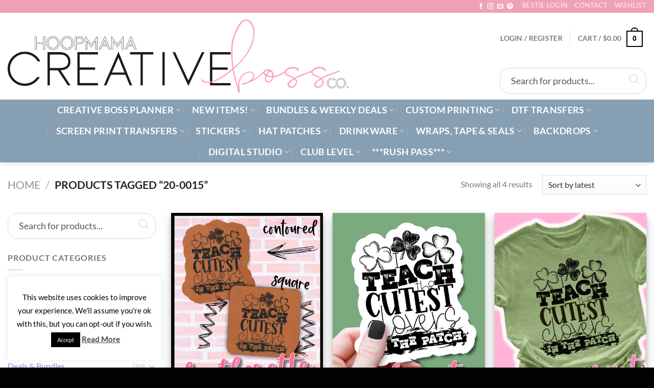

--- FILE ---
content_type: text/html; charset=UTF-8
request_url: https://hoopmama.com/product-tag/20-0015/
body_size: 85087
content:
<!DOCTYPE html>
<html lang="en-US" class="loading-site no-js bg-fill">
<head>
	<meta charset="UTF-8" />
	<link rel="profile" href="https://gmpg.org/xfn/11" />
	<link rel="pingback" href="https://hoopmama.com/xmlrpc.php" />

					<script>document.documentElement.className = document.documentElement.className + ' yes-js js_active js'</script>
			<script>(function(html){html.className = html.className.replace(/\bno-js\b/,'js')})(document.documentElement);</script>
            <script>
                window.appEnv = "production"
                window.GangSheetOptions = {
                    shop_slug: "hoopmama",
                    gs_version: "1.6.2",
                    customer: {
                        'id': undefined,
                        'email': undefined                    }
                }
            </script>
            <meta name='robots' content='index, follow, max-image-preview:large, max-snippet:-1, max-video-preview:-1' />
	<style>img:is([sizes="auto" i], [sizes^="auto," i]) { contain-intrinsic-size: 3000px 1500px }</style>
	<meta name="viewport" content="width=device-width, initial-scale=1" /><script>window._wca = window._wca || [];</script>

	<!-- This site is optimized with the Yoast SEO plugin v26.4 - https://yoast.com/wordpress/plugins/seo/ -->
	<title>20-0015 Archives - HoopMama</title>
	<link rel="canonical" href="https://hoopmama.com/product-tag/20-0015/" />
	<meta property="og:locale" content="en_US" />
	<meta property="og:type" content="article" />
	<meta property="og:title" content="20-0015 Archives - HoopMama" />
	<meta property="og:url" content="https://hoopmama.com/product-tag/20-0015/" />
	<meta property="og:site_name" content="HoopMama" />
	<meta name="twitter:card" content="summary_large_image" />
	<script type="application/ld+json" class="yoast-schema-graph">{"@context":"https://schema.org","@graph":[{"@type":"CollectionPage","@id":"https://hoopmama.com/product-tag/20-0015/","url":"https://hoopmama.com/product-tag/20-0015/","name":"20-0015 Archives - HoopMama","isPartOf":{"@id":"https://hoopmama.com/#website"},"primaryImageOfPage":{"@id":"https://hoopmama.com/product-tag/20-0015/#primaryimage"},"image":{"@id":"https://hoopmama.com/product-tag/20-0015/#primaryimage"},"thumbnailUrl":"https://hoopmama.com/wp-content/uploads/2023/02/HAT-PATCH-WATERMARK-12.jpg","breadcrumb":{"@id":"https://hoopmama.com/product-tag/20-0015/#breadcrumb"},"inLanguage":"en-US"},{"@type":"ImageObject","inLanguage":"en-US","@id":"https://hoopmama.com/product-tag/20-0015/#primaryimage","url":"https://hoopmama.com/wp-content/uploads/2023/02/HAT-PATCH-WATERMARK-12.jpg","contentUrl":"https://hoopmama.com/wp-content/uploads/2023/02/HAT-PATCH-WATERMARK-12.jpg","width":1500,"height":2100},{"@type":"BreadcrumbList","@id":"https://hoopmama.com/product-tag/20-0015/#breadcrumb","itemListElement":[{"@type":"ListItem","position":1,"name":"Home","item":"https://hoopmama.com/"},{"@type":"ListItem","position":2,"name":"20-0015"}]},{"@type":"WebSite","@id":"https://hoopmama.com/#website","url":"https://hoopmama.com/","name":"HoopMama","description":"Creative Boss Co","potentialAction":[{"@type":"SearchAction","target":{"@type":"EntryPoint","urlTemplate":"https://hoopmama.com/?s={search_term_string}"},"query-input":{"@type":"PropertyValueSpecification","valueRequired":true,"valueName":"search_term_string"}}],"inLanguage":"en-US"}]}</script>
	<!-- / Yoast SEO plugin. -->


<link rel='dns-prefetch' href='//stats.wp.com' />
<link rel='dns-prefetch' href='//js.braintreegateway.com' />
<link rel='dns-prefetch' href='//app.buildagangsheet.com' />
<link rel='prefetch' href='https://hoopmama.com/wp-content/themes/flatsome/assets/js/flatsome.js?ver=e1ad26bd5672989785e1' />
<link rel='prefetch' href='https://hoopmama.com/wp-content/themes/flatsome/assets/js/chunk.slider.js?ver=3.19.15' />
<link rel='prefetch' href='https://hoopmama.com/wp-content/themes/flatsome/assets/js/chunk.popups.js?ver=3.19.15' />
<link rel='prefetch' href='https://hoopmama.com/wp-content/themes/flatsome/assets/js/chunk.tooltips.js?ver=3.19.15' />
<link rel='prefetch' href='https://hoopmama.com/wp-content/themes/flatsome/assets/js/woocommerce.js?ver=dd6035ce106022a74757' />
<link rel="alternate" type="application/rss+xml" title="HoopMama &raquo; Feed" href="https://hoopmama.com/feed/" />
<link rel="alternate" type="application/rss+xml" title="HoopMama &raquo; Comments Feed" href="https://hoopmama.com/comments/feed/" />
<link rel="alternate" type="application/rss+xml" title="HoopMama &raquo; 20-0015 Tag Feed" href="https://hoopmama.com/product-tag/20-0015/feed/" />

<link rel='stylesheet' id='wc-blocks-integration-css' href='https://hoopmama.com/wp-content/plugins/woocommerce-subscriptions/build/index.css?ver=8.3.0' type='text/css' media='all' />
<link rel='stylesheet' id='acfwf-wc-cart-block-integration-css' href='https://hoopmama.com/wp-content/plugins/advanced-coupons-for-woocommerce-free/dist/assets/index-467dde24.css?ver=1762862416' type='text/css' media='all' />
<link rel='stylesheet' id='acfwf-wc-checkout-block-integration-css' href='https://hoopmama.com/wp-content/plugins/advanced-coupons-for-woocommerce-free/dist/assets/index-2a7d8588.css?ver=1762862416' type='text/css' media='all' />
<style id='wp-block-library-inline-css' type='text/css'>
:root{--wp-admin-theme-color:#007cba;--wp-admin-theme-color--rgb:0,124,186;--wp-admin-theme-color-darker-10:#006ba1;--wp-admin-theme-color-darker-10--rgb:0,107,161;--wp-admin-theme-color-darker-20:#005a87;--wp-admin-theme-color-darker-20--rgb:0,90,135;--wp-admin-border-width-focus:2px;--wp-block-synced-color:#7a00df;--wp-block-synced-color--rgb:122,0,223;--wp-bound-block-color:var(--wp-block-synced-color)}@media (min-resolution:192dpi){:root{--wp-admin-border-width-focus:1.5px}}.wp-element-button{cursor:pointer}:root{--wp--preset--font-size--normal:16px;--wp--preset--font-size--huge:42px}:root .has-very-light-gray-background-color{background-color:#eee}:root .has-very-dark-gray-background-color{background-color:#313131}:root .has-very-light-gray-color{color:#eee}:root .has-very-dark-gray-color{color:#313131}:root .has-vivid-green-cyan-to-vivid-cyan-blue-gradient-background{background:linear-gradient(135deg,#00d084,#0693e3)}:root .has-purple-crush-gradient-background{background:linear-gradient(135deg,#34e2e4,#4721fb 50%,#ab1dfe)}:root .has-hazy-dawn-gradient-background{background:linear-gradient(135deg,#faaca8,#dad0ec)}:root .has-subdued-olive-gradient-background{background:linear-gradient(135deg,#fafae1,#67a671)}:root .has-atomic-cream-gradient-background{background:linear-gradient(135deg,#fdd79a,#004a59)}:root .has-nightshade-gradient-background{background:linear-gradient(135deg,#330968,#31cdcf)}:root .has-midnight-gradient-background{background:linear-gradient(135deg,#020381,#2874fc)}.has-regular-font-size{font-size:1em}.has-larger-font-size{font-size:2.625em}.has-normal-font-size{font-size:var(--wp--preset--font-size--normal)}.has-huge-font-size{font-size:var(--wp--preset--font-size--huge)}.has-text-align-center{text-align:center}.has-text-align-left{text-align:left}.has-text-align-right{text-align:right}#end-resizable-editor-section{display:none}.aligncenter{clear:both}.items-justified-left{justify-content:flex-start}.items-justified-center{justify-content:center}.items-justified-right{justify-content:flex-end}.items-justified-space-between{justify-content:space-between}.screen-reader-text{border:0;clip-path:inset(50%);height:1px;margin:-1px;overflow:hidden;padding:0;position:absolute;width:1px;word-wrap:normal!important}.screen-reader-text:focus{background-color:#ddd;clip-path:none;color:#444;display:block;font-size:1em;height:auto;left:5px;line-height:normal;padding:15px 23px 14px;text-decoration:none;top:5px;width:auto;z-index:100000}html :where(.has-border-color){border-style:solid}html :where([style*=border-top-color]){border-top-style:solid}html :where([style*=border-right-color]){border-right-style:solid}html :where([style*=border-bottom-color]){border-bottom-style:solid}html :where([style*=border-left-color]){border-left-style:solid}html :where([style*=border-width]){border-style:solid}html :where([style*=border-top-width]){border-top-style:solid}html :where([style*=border-right-width]){border-right-style:solid}html :where([style*=border-bottom-width]){border-bottom-style:solid}html :where([style*=border-left-width]){border-left-style:solid}html :where(img[class*=wp-image-]){height:auto;max-width:100%}:where(figure){margin:0 0 1em}html :where(.is-position-sticky){--wp-admin--admin-bar--position-offset:var(--wp-admin--admin-bar--height,0px)}@media screen and (max-width:600px){html :where(.is-position-sticky){--wp-admin--admin-bar--position-offset:0px}}
</style>
<link rel='stylesheet' id='cookie-law-info-css' href='https://hoopmama.com/wp-content/plugins/cookie-law-info/legacy/public/css/cookie-law-info-public.css?ver=3.3.7' type='text/css' media='all' />
<link rel='stylesheet' id='cookie-law-info-gdpr-css' href='https://hoopmama.com/wp-content/plugins/cookie-law-info/legacy/public/css/cookie-law-info-gdpr.css?ver=3.3.7' type='text/css' media='all' />
<link rel='stylesheet' id='somdn-style-css' href='https://hoopmama.com/wp-content/plugins/free-downloads-woocommerce-pro/assets/css/somdn-style.css?ver=6.8.3' type='text/css' media='all' />
<link rel='stylesheet' id='somdn-pro-style-css' href='https://hoopmama.com/wp-content/plugins/free-downloads-woocommerce-pro/pro/assets/css/somdn_pro_css.css?ver=6.8.3' type='text/css' media='all' />
<link rel='stylesheet' id='dashicons-css' href='https://hoopmama.com/wp-includes/css/dashicons.min.css?ver=6.8.3' type='text/css' media='all' />
<style id='dashicons-inline-css' type='text/css'>
[data-font="Dashicons"]:before {font-family: 'Dashicons' !important;content: attr(data-icon) !important;speak: none !important;font-weight: normal !important;font-variant: normal !important;text-transform: none !important;line-height: 1 !important;font-style: normal !important;-webkit-font-smoothing: antialiased !important;-moz-osx-font-smoothing: grayscale !important;}
</style>
<link rel='stylesheet' id='tiered-pricing-table-front-css-css' href='https://hoopmama.com/wp-content/plugins/tier-pricing-table-premium/assets/frontend/main.css?ver=5.1.10' type='text/css' media='all' />
<style id='woocommerce-inline-inline-css' type='text/css'>
.woocommerce form .form-row .required { visibility: visible; }
</style>
<link rel='stylesheet' id='affwp-forms-css' href='https://hoopmama.com/wp-content/plugins/affiliate-wp/assets/css/forms.min.css?ver=2.29.0' type='text/css' media='all' />
<link rel='stylesheet' id='megamenu-css' href='https://hoopmama.com/wp-content/uploads/maxmegamenu/style.css?ver=d0ff58' type='text/css' media='all' />
<link rel='stylesheet' id='brands-styles-css' href='https://hoopmama.com/wp-content/plugins/woocommerce/assets/css/brands.css?ver=10.3.5' type='text/css' media='all' />
<link rel='stylesheet' id='wc-memberships-frontend-css' href='https://hoopmama.com/wp-content/plugins/woocommerce-memberships/assets/css/frontend/wc-memberships-frontend.min.css?ver=1.27.2' type='text/css' media='all' />
<link rel='stylesheet' id='wp-components-css' href='https://hoopmama.com/wp-includes/css/dist/components/style.min.css?ver=6.8.3' type='text/css' media='all' />
<link rel='stylesheet' id='woocommerce_subscriptions_gifting-css' href='https://hoopmama.com/wp-content/plugins/woocommerce-subscriptions/assets/css/gifting/shortcode-checkout.css?ver=10.3.5' type='text/css' media='all' />
<link rel='stylesheet' id='flatsome-woocommerce-wishlist-css' href='https://hoopmama.com/wp-content/themes/flatsome/inc/integrations/wc-yith-wishlist/wishlist.css?ver=3.19.15' type='text/css' media='all' />
<link rel='stylesheet' id='sv-wc-payment-gateway-payment-form-v5_15_10-css' href='https://hoopmama.com/wp-content/plugins/woocommerce-gateway-paypal-powered-by-braintree/vendor/skyverge/wc-plugin-framework/woocommerce/payment-gateway/assets/css/frontend/sv-wc-payment-gateway-payment-form.min.css?ver=5.15.10' type='text/css' media='all' />
<link rel='stylesheet' id='sv-wc-external-checkout-v5_15_10-css' href='https://hoopmama.com/wp-content/plugins/woocommerce-gateway-paypal-powered-by-braintree/vendor/skyverge/wc-plugin-framework/woocommerce/payment-gateway/assets/css/frontend/sv-wc-payment-gateway-external-checkout.css?ver=3.0.5' type='text/css' media='all' />
<link rel='stylesheet' id='sv-wc-apple-pay-v5_15_10-css' href='https://hoopmama.com/wp-content/plugins/woocommerce-gateway-paypal-powered-by-braintree/vendor/skyverge/wc-plugin-framework/woocommerce/payment-gateway/assets/css/frontend/sv-wc-payment-gateway-apple-pay.css?ver=3.0.5' type='text/css' media='all' />
<link rel='stylesheet' id='wc-braintree-apply-pay-css' href='https://hoopmama.com/wp-content/plugins/woocommerce-gateway-paypal-powered-by-braintree/assets/css/frontend/wc-apply-pay.min.css?ver=3.0.5' type='text/css' media='all' />
<link rel='stylesheet' id='photoswipe-css' href='https://hoopmama.com/wp-content/plugins/woocommerce/assets/css/photoswipe/photoswipe.min.css?ver=10.3.5' type='text/css' media='all' />
<link rel='stylesheet' id='photoswipe-default-skin-css' href='https://hoopmama.com/wp-content/plugins/woocommerce/assets/css/photoswipe/default-skin/default-skin.min.css?ver=10.3.5' type='text/css' media='all' />
<link rel='stylesheet' id='yith_wapo_front-css' href='https://hoopmama.com/wp-content/plugins/yith-woocommerce-advanced-product-options-premium/assets/css/front.css?ver=4.22.0' type='text/css' media='all' />
<style id='yith_wapo_front-inline-css' type='text/css'>
:root{--yith-wapo-required-option-color:#AF2323;--yith-wapo-checkbox-style:50%;--yith-wapo-color-swatch-style:50%;--yith-wapo-label-font-size:16px;--yith-wapo-description-font-size:12px;--yith-wapo-color-swatch-size:40px;--yith-wapo-block-padding:0px 0px 0px 0px ;--yith-wapo-block-background-color:#ffffff;--yith-wapo-accent-color-color:#03bfac;--yith-wapo-form-border-color-color:#7a7a7a;--yith-wapo-price-box-colors-text:#474747;--yith-wapo-price-box-colors-background:#ffffff;--yith-wapo-uploads-file-colors-background:#f3f3f3;--yith-wapo-uploads-file-colors-border:#c4c4c4;--yith-wapo-tooltip-colors-text:#ffffff;--yith-wapo-tooltip-colors-background:#03bfac;}
</style>
<link rel='stylesheet' id='yith_wapo_jquery-ui-css' href='https://hoopmama.com/wp-content/plugins/yith-woocommerce-advanced-product-options-premium/assets/css/jquery/jquery-ui-1.13.2.css?ver=4.22.0' type='text/css' media='all' />
<link rel='stylesheet' id='yith-plugin-fw-icon-font-css' href='https://hoopmama.com/wp-content/plugins/yith-woocommerce-wishlist-premium/plugin-fw/assets/css/yith-icon.css?ver=4.7.3' type='text/css' media='all' />
<link rel='stylesheet' id='wp-color-picker-css' href='https://hoopmama.com/wp-admin/css/color-picker.min.css?ver=6.8.3' type='text/css' media='all' />
<link rel='stylesheet' id='flatsome-main-css' href='https://hoopmama.com/wp-content/themes/flatsome/assets/css/flatsome.css?ver=3.19.15' type='text/css' media='all' />
<style id='flatsome-main-inline-css' type='text/css'>
@font-face {
				font-family: "fl-icons";
				font-display: block;
				src: url(https://hoopmama.com/wp-content/themes/flatsome/assets/css/icons/fl-icons.eot?v=3.19.15);
				src:
					url(https://hoopmama.com/wp-content/themes/flatsome/assets/css/icons/fl-icons.eot#iefix?v=3.19.15) format("embedded-opentype"),
					url(https://hoopmama.com/wp-content/themes/flatsome/assets/css/icons/fl-icons.woff2?v=3.19.15) format("woff2"),
					url(https://hoopmama.com/wp-content/themes/flatsome/assets/css/icons/fl-icons.ttf?v=3.19.15) format("truetype"),
					url(https://hoopmama.com/wp-content/themes/flatsome/assets/css/icons/fl-icons.woff?v=3.19.15) format("woff"),
					url(https://hoopmama.com/wp-content/themes/flatsome/assets/css/icons/fl-icons.svg?v=3.19.15#fl-icons) format("svg");
			}
</style>
<link rel='stylesheet' id='flatsome-shop-css' href='https://hoopmama.com/wp-content/themes/flatsome/assets/css/flatsome-shop.css?ver=3.19.15' type='text/css' media='all' />
<link rel='stylesheet' id='flatsome-style-css' href='https://hoopmama.com/wp-content/themes/flatsome-child/style.css?ver=3.0' type='text/css' media='all' />
<link rel='stylesheet' id='gang-sheet-product-css' href='https://app.buildagangsheet.com/assets/woo/css/gang-sheet-product.css?v=1.6.2&#038;ver=6.8.3' type='text/css' media='all' />
<script type="text/template" id="tmpl-variation-template">
	<div class="woocommerce-variation-description">{{{ data.variation.variation_description }}}</div>
	<div class="woocommerce-variation-price">{{{ data.variation.price_html }}}</div>
	<div class="woocommerce-variation-availability">{{{ data.variation.availability_html }}}</div>
</script>
<script type="text/template" id="tmpl-unavailable-variation-template">
	<p role="alert">Sorry, this product is unavailable. Please choose a different combination.</p>
</script>
<script type="text/javascript">
            window._nslDOMReady = (function () {
                const executedCallbacks = new Set();
            
                return function (callback) {
                    /**
                    * Third parties might dispatch DOMContentLoaded events, so we need to ensure that we only run our callback once!
                    */
                    if (executedCallbacks.has(callback)) return;
            
                    const wrappedCallback = function () {
                        if (executedCallbacks.has(callback)) return;
                        executedCallbacks.add(callback);
                        callback();
                    };
            
                    if (document.readyState === "complete" || document.readyState === "interactive") {
                        wrappedCallback();
                    } else {
                        document.addEventListener("DOMContentLoaded", wrappedCallback);
                    }
                };
            })();
        </script><script src="https://hoopmama.com/wp-includes/js/jquery/jquery.min.js?ver=3.7.1" id="jquery-core-js"></script>
<script src="https://hoopmama.com/wp-includes/js/jquery/jquery-migrate.min.js?ver=3.4.1" id="jquery-migrate-js"></script>
<script src="https://hoopmama.com/wp-includes/js/underscore.min.js?ver=1.13.7" id="underscore-js"></script>
<script id="wp-util-js-extra">
var _wpUtilSettings = {"ajax":{"url":"\/wp-admin\/admin-ajax.php"}};
</script>
<script src="https://hoopmama.com/wp-includes/js/wp-util.min.js?ver=6.8.3" id="wp-util-js"></script>
<script src="https://hoopmama.com/wp-content/plugins/woocommerce/assets/js/jquery-blockui/jquery.blockUI.min.js?ver=2.7.0-wc.10.3.5" id="wc-jquery-blockui-js" data-wp-strategy="defer"></script>
<script id="cookie-law-info-js-extra">
var Cli_Data = {"nn_cookie_ids":[],"cookielist":[],"non_necessary_cookies":[],"ccpaEnabled":"","ccpaRegionBased":"","ccpaBarEnabled":"","strictlyEnabled":["necessary","obligatoire"],"ccpaType":"gdpr","js_blocking":"","custom_integration":"","triggerDomRefresh":"","secure_cookies":""};
var cli_cookiebar_settings = {"animate_speed_hide":"500","animate_speed_show":"500","background":"#fff","border":"#444","border_on":"","button_1_button_colour":"#000","button_1_button_hover":"#000000","button_1_link_colour":"#fff","button_1_as_button":"1","button_1_new_win":"","button_2_button_colour":"#333","button_2_button_hover":"#292929","button_2_link_colour":"#444","button_2_as_button":"","button_2_hidebar":"","button_3_button_colour":"#000","button_3_button_hover":"#000000","button_3_link_colour":"#fff","button_3_as_button":"1","button_3_new_win":"","button_4_button_colour":"#000","button_4_button_hover":"#000000","button_4_link_colour":"#fff","button_4_as_button":"1","button_7_button_colour":"#61a229","button_7_button_hover":"#4e8221","button_7_link_colour":"#fff","button_7_as_button":"1","button_7_new_win":"","font_family":"inherit","header_fix":"1","notify_animate_hide":"1","notify_animate_show":"","notify_div_id":"#cookie-law-info-bar","notify_position_horizontal":"right","notify_position_vertical":"bottom","scroll_close":"","scroll_close_reload":"","accept_close_reload":"","reject_close_reload":"","showagain_tab":"","showagain_background":"#fff","showagain_border":"#000","showagain_div_id":"#cookie-law-info-again","showagain_x_position":"100px","text":"#000","show_once_yn":"","show_once":"10000","logging_on":"","as_popup":"","popup_overlay":"","bar_heading_text":"","cookie_bar_as":"widget","popup_showagain_position":"bottom-right","widget_position":"left"};
var log_object = {"ajax_url":"https:\/\/hoopmama.com\/wp-admin\/admin-ajax.php"};
</script>
<script src="https://hoopmama.com/wp-content/plugins/cookie-law-info/legacy/public/js/cookie-law-info-public.js?ver=3.3.7" id="cookie-law-info-js"></script>
<script id="tiered-pricing-table-front-js-js-extra">
var tieredPricingGlobalData = {"loadVariationTieredPricingNonce":"6eea4b609f","isPremium":"no","currencyOptions":{"currency_symbol":"&#36;","decimal_separator":".","thousand_separator":",","decimals":2,"price_format":"%1$s%2$s","trim_zeros":false},"supportedVariableProductTypes":["variable","variable-subscription"],"supportedSimpleProductTypes":["simple","variation","subscription","subscription-variation"]};
</script>
<script src="https://hoopmama.com/wp-content/plugins/tier-pricing-table-premium/assets/frontend/product-tiered-pricing-table.min.js?ver=5.1.10" id="tiered-pricing-table-front-js-js"></script>
<script id="wc-add-to-cart-js-extra">
var wc_add_to_cart_params = {"ajax_url":"\/wp-admin\/admin-ajax.php","wc_ajax_url":"\/?wc-ajax=%%endpoint%%","i18n_view_cart":"View cart","cart_url":"https:\/\/hoopmama.com\/cart\/","is_cart":"","cart_redirect_after_add":"no"};
</script>
<script src="https://hoopmama.com/wp-content/plugins/woocommerce/assets/js/frontend/add-to-cart.min.js?ver=10.3.5" id="wc-add-to-cart-js" defer data-wp-strategy="defer"></script>
<script src="https://hoopmama.com/wp-content/plugins/woocommerce/assets/js/js-cookie/js.cookie.min.js?ver=2.1.4-wc.10.3.5" id="wc-js-cookie-js" data-wp-strategy="defer"></script>
<script src="https://hoopmama.com/wp-content/plugins/woocommerce/assets/js/jquery-cookie/jquery.cookie.min.js?ver=1.4.1-wc.10.3.5" id="wc-jquery-cookie-js" data-wp-strategy="defer"></script>
<script id="jquery-cookie-js-extra">
var affwp_scripts = {"ajaxurl":"https:\/\/hoopmama.com\/wp-admin\/admin-ajax.php"};
</script>
<script id="affwp-tracking-js-extra">
var affwp_debug_vars = {"integrations":{"gravityforms":"Gravity Forms","woocommerce":"WooCommerce"},"version":"2.29.0","currency":"USD","ref_cookie":"affwp_ref","visit_cookie":"affwp_ref_visit_id","campaign_cookie":"affwp_campaign"};
</script>
<script src="https://hoopmama.com/wp-content/plugins/affiliate-wp/assets/js/tracking.min.js?ver=2.29.0" id="affwp-tracking-js"></script>
<script src="https://stats.wp.com/s-202548.js" id="woocommerce-analytics-js" defer data-wp-strategy="defer"></script>
<script src="https://app.buildagangsheet.com/assets/woo/scripts/gang-sheet-edit.js?v=1.6.2&amp;ver=6.8.3" id="gang-sheet-edit-js"></script>
<script src="https://app.buildagangsheet.com/assets/woo/scripts/gang-sheet-login.js?v=1.6.2&amp;ver=6.8.3" id="gang-sheet-login-js"></script>
<link rel="https://api.w.org/" href="https://hoopmama.com/wp-json/" /><link rel="alternate" title="JSON" type="application/json" href="https://hoopmama.com/wp-json/wp/v2/product_tag/6006" /><link rel="EditURI" type="application/rsd+xml" title="RSD" href="https://hoopmama.com/xmlrpc.php?rsd" />
<meta name="generator" content="WordPress 6.8.3" />
<meta name="generator" content="WooCommerce 10.3.5" />

            <style type="text/css">
                #wpadminbar .quicklinks #wp-admin-bar-abus_switch_to_user ul li .ab-item {
                    height: auto;
                }
                #abus_search_text {
                    width: 280px;
                    margin: 0;
                    padding: 0 8px;
                    line-height: 2;
                    min-height: 30px;
                    box-shadow: 0 0 0 transparent;
                    border-radius: 4px;
                    border: 1px solid #7e8993;
                    background-color: #ffffff;
                    color: #32373c;
                    font-size: 14px;
                    box-sizing: border-box;
                    vertical-align: top;
                }
                #abus_search_text:focus {
                    border-color: #007cba;
                    box-shadow: 0 0 0 1px #007cba;
                    outline: 2px solid transparent;
                }
                #abus_search_submit {
                    font-size: 13px;
                    padding: 0 10px;
                    min-height: 30px;
                    border-width: 1px;
                    border-radius: 3px;
                    color: #0071a1;
                    border-color: #0071a1;
                    background-color: #f3f5f6;
                    line-height: 2;
                    box-sizing: border-box;
                    vertical-align: top;
                 }
                 #abus_search_submit:hover {
                    background: #f1f1f1;
                    border-color: #016087;
                    color: #016087;
                 }
            </style>
        			<style>
				.tiered-pricing-table tbody td {
					padding: 10px;
				}

				.tiered-pricing-table th {
					padding-left: 10px;
				}
			</style>
					<script type="text/javascript">
		var AFFWP = AFFWP || {};
		AFFWP.referral_var = 'rep';
		AFFWP.expiration = 5;
		AFFWP.debug = 0;


		AFFWP.referral_credit_last = 1;
		</script>
	<style>img#wpstats{display:none}</style>
		<!-- Global site tag (gtag.js) - Google Analytics -->

<script async src="https://www.googletagmanager.com/gtag/js?id=UA-116643636-1"></script>

<script>

window.dataLayer = window.dataLayer || [];

function gtag(){dataLayer.push(arguments);}

gtag('js', new Date());
gtag('config', 'UA-116643636-1');

</script>	<noscript><style>.woocommerce-product-gallery{ opacity: 1 !important; }</style></noscript>
	<link rel="modulepreload" href="https://hoopmama.com/wp-content/plugins/advanced-coupons-for-woocommerce-free/dist/common/NoticesPlugin.4b31c3cc.js"  /><link rel="modulepreload" href="https://hoopmama.com/wp-content/plugins/advanced-coupons-for-woocommerce-free/dist/common/NoticesPlugin.4b31c3cc.js"  /><link rel="icon" href="https://hoopmama.com/wp-content/uploads/2021/11/cropped-square-logo-2-32x32.jpg" sizes="32x32" />
<link rel="icon" href="https://hoopmama.com/wp-content/uploads/2021/11/cropped-square-logo-2-192x192.jpg" sizes="192x192" />
<link rel="apple-touch-icon" href="https://hoopmama.com/wp-content/uploads/2021/11/cropped-square-logo-2-180x180.jpg" />
<meta name="msapplication-TileImage" content="https://hoopmama.com/wp-content/uploads/2021/11/cropped-square-logo-2-270x270.jpg" />
		<!-- Facebook Pixel Code -->
		<script>
			var aepc_pixel = {"pixel_id":"446281015742273","user":{},"enable_advanced_events":"yes","fire_delay":"0","can_use_sku":"yes","enable_viewcontent":"yes","enable_addtocart":"yes","enable_addtowishlist":"no","enable_initiatecheckout":"yes","enable_addpaymentinfo":"yes","enable_purchase":"yes","allowed_params":{"AddToCart":["value","currency","content_category","content_name","content_type","content_ids"],"AddToWishlist":["value","currency","content_category","content_name","content_type","content_ids"]}},
				aepc_pixel_args = [],
				aepc_extend_args = function( args ) {
					if ( typeof args === 'undefined' ) {
						args = {};
					}

					for(var key in aepc_pixel_args)
						args[key] = aepc_pixel_args[key];

					return args;
				};

			// Extend args
			if ( 'yes' === aepc_pixel.enable_advanced_events ) {
				aepc_pixel_args.userAgent = navigator.userAgent;
				aepc_pixel_args.language = navigator.language;

				if ( document.referrer.indexOf( document.domain ) < 0 ) {
					aepc_pixel_args.referrer = document.referrer;
				}
			}

						!function(f,b,e,v,n,t,s){if(f.fbq)return;n=f.fbq=function(){n.callMethod?
				n.callMethod.apply(n,arguments):n.queue.push(arguments)};if(!f._fbq)f._fbq=n;
				n.push=n;n.loaded=!0;n.version='2.0';n.agent='dvpixelcaffeinewordpress';n.queue=[];t=b.createElement(e);t.async=!0;
				t.src=v;s=b.getElementsByTagName(e)[0];s.parentNode.insertBefore(t,s)}(window,
				document,'script','https://connect.facebook.net/en_US/fbevents.js');
			
						fbq('init', aepc_pixel.pixel_id, aepc_pixel.user);

							setTimeout( function() {
				fbq('track', "PageView", aepc_pixel_args);
			}, aepc_pixel.fire_delay * 1000 );
					</script>
		<!-- End Facebook Pixel Code -->
		<style type="text/css">div.nsl-container[data-align="left"] {
    text-align: left;
}

div.nsl-container[data-align="center"] {
    text-align: center;
}

div.nsl-container[data-align="right"] {
    text-align: right;
}


div.nsl-container div.nsl-container-buttons a[data-plugin="nsl"] {
    text-decoration: none;
    box-shadow: none;
    border: 0;
}

div.nsl-container .nsl-container-buttons {
    display: flex;
    padding: 5px 0;
}

div.nsl-container.nsl-container-block .nsl-container-buttons {
    display: inline-grid;
    grid-template-columns: minmax(145px, auto);
}

div.nsl-container-block-fullwidth .nsl-container-buttons {
    flex-flow: column;
    align-items: center;
}

div.nsl-container-block-fullwidth .nsl-container-buttons a,
div.nsl-container-block .nsl-container-buttons a {
    flex: 1 1 auto;
    display: block;
    margin: 5px 0;
    width: 100%;
}

div.nsl-container-inline {
    margin: -5px;
    text-align: left;
}

div.nsl-container-inline .nsl-container-buttons {
    justify-content: center;
    flex-wrap: wrap;
}

div.nsl-container-inline .nsl-container-buttons a {
    margin: 5px;
    display: inline-block;
}

div.nsl-container-grid .nsl-container-buttons {
    flex-flow: row;
    align-items: center;
    flex-wrap: wrap;
}

div.nsl-container-grid .nsl-container-buttons a {
    flex: 1 1 auto;
    display: block;
    margin: 5px;
    max-width: 280px;
    width: 100%;
}

@media only screen and (min-width: 650px) {
    div.nsl-container-grid .nsl-container-buttons a {
        width: auto;
    }
}

div.nsl-container .nsl-button {
    cursor: pointer;
    vertical-align: top;
    border-radius: 4px;
}

div.nsl-container .nsl-button-default {
    color: #fff;
    display: flex;
}

div.nsl-container .nsl-button-icon {
    display: inline-block;
}

div.nsl-container .nsl-button-svg-container {
    flex: 0 0 auto;
    padding: 8px;
    display: flex;
    align-items: center;
}

div.nsl-container svg {
    height: 24px;
    width: 24px;
    vertical-align: top;
}

div.nsl-container .nsl-button-default div.nsl-button-label-container {
    margin: 0 24px 0 12px;
    padding: 10px 0;
    font-family: Helvetica, Arial, sans-serif;
    font-size: 16px;
    line-height: 20px;
    letter-spacing: .25px;
    overflow: hidden;
    text-align: center;
    text-overflow: clip;
    white-space: nowrap;
    flex: 1 1 auto;
    -webkit-font-smoothing: antialiased;
    -moz-osx-font-smoothing: grayscale;
    text-transform: none;
    display: inline-block;
}

div.nsl-container .nsl-button-google[data-skin="light"] {
    box-shadow: inset 0 0 0 1px #747775;
    color: #1f1f1f;
}

div.nsl-container .nsl-button-google[data-skin="dark"] {
    box-shadow: inset 0 0 0 1px #8E918F;
    color: #E3E3E3;
}

div.nsl-container .nsl-button-google[data-skin="neutral"] {
    color: #1F1F1F;
}

div.nsl-container .nsl-button-google div.nsl-button-label-container {
    font-family: "Roboto Medium", Roboto, Helvetica, Arial, sans-serif;
}

div.nsl-container .nsl-button-apple .nsl-button-svg-container {
    padding: 0 6px;
}

div.nsl-container .nsl-button-apple .nsl-button-svg-container svg {
    height: 40px;
    width: auto;
}

div.nsl-container .nsl-button-apple[data-skin="light"] {
    color: #000;
    box-shadow: 0 0 0 1px #000;
}

div.nsl-container .nsl-button-facebook[data-skin="white"] {
    color: #000;
    box-shadow: inset 0 0 0 1px #000;
}

div.nsl-container .nsl-button-facebook[data-skin="light"] {
    color: #1877F2;
    box-shadow: inset 0 0 0 1px #1877F2;
}

div.nsl-container .nsl-button-spotify[data-skin="white"] {
    color: #191414;
    box-shadow: inset 0 0 0 1px #191414;
}

div.nsl-container .nsl-button-apple div.nsl-button-label-container {
    font-size: 17px;
    font-family: -apple-system, BlinkMacSystemFont, "Segoe UI", Roboto, Helvetica, Arial, sans-serif, "Apple Color Emoji", "Segoe UI Emoji", "Segoe UI Symbol";
}

div.nsl-container .nsl-button-slack div.nsl-button-label-container {
    font-size: 17px;
    font-family: -apple-system, BlinkMacSystemFont, "Segoe UI", Roboto, Helvetica, Arial, sans-serif, "Apple Color Emoji", "Segoe UI Emoji", "Segoe UI Symbol";
}

div.nsl-container .nsl-button-slack[data-skin="light"] {
    color: #000000;
    box-shadow: inset 0 0 0 1px #DDDDDD;
}

div.nsl-container .nsl-button-tiktok[data-skin="light"] {
    color: #161823;
    box-shadow: 0 0 0 1px rgba(22, 24, 35, 0.12);
}


div.nsl-container .nsl-button-kakao {
    color: rgba(0, 0, 0, 0.85);
}

.nsl-clear {
    clear: both;
}

.nsl-container {
    clear: both;
}

.nsl-disabled-provider .nsl-button {
    filter: grayscale(1);
    opacity: 0.8;
}

/*Button align start*/

div.nsl-container-inline[data-align="left"] .nsl-container-buttons {
    justify-content: flex-start;
}

div.nsl-container-inline[data-align="center"] .nsl-container-buttons {
    justify-content: center;
}

div.nsl-container-inline[data-align="right"] .nsl-container-buttons {
    justify-content: flex-end;
}


div.nsl-container-grid[data-align="left"] .nsl-container-buttons {
    justify-content: flex-start;
}

div.nsl-container-grid[data-align="center"] .nsl-container-buttons {
    justify-content: center;
}

div.nsl-container-grid[data-align="right"] .nsl-container-buttons {
    justify-content: flex-end;
}

div.nsl-container-grid[data-align="space-around"] .nsl-container-buttons {
    justify-content: space-around;
}

div.nsl-container-grid[data-align="space-between"] .nsl-container-buttons {
    justify-content: space-between;
}

/* Button align end*/

/* Redirect */

#nsl-redirect-overlay {
    display: flex;
    flex-direction: column;
    justify-content: center;
    align-items: center;
    position: fixed;
    z-index: 1000000;
    left: 0;
    top: 0;
    width: 100%;
    height: 100%;
    backdrop-filter: blur(1px);
    background-color: RGBA(0, 0, 0, .32);;
}

#nsl-redirect-overlay-container {
    display: flex;
    flex-direction: column;
    justify-content: center;
    align-items: center;
    background-color: white;
    padding: 30px;
    border-radius: 10px;
}

#nsl-redirect-overlay-spinner {
    content: '';
    display: block;
    margin: 20px;
    border: 9px solid RGBA(0, 0, 0, .6);
    border-top: 9px solid #fff;
    border-radius: 50%;
    box-shadow: inset 0 0 0 1px RGBA(0, 0, 0, .6), 0 0 0 1px RGBA(0, 0, 0, .6);
    width: 40px;
    height: 40px;
    animation: nsl-loader-spin 2s linear infinite;
}

@keyframes nsl-loader-spin {
    0% {
        transform: rotate(0deg)
    }
    to {
        transform: rotate(360deg)
    }
}

#nsl-redirect-overlay-title {
    font-family: -apple-system, BlinkMacSystemFont, "Segoe UI", Roboto, Oxygen-Sans, Ubuntu, Cantarell, "Helvetica Neue", sans-serif;
    font-size: 18px;
    font-weight: bold;
    color: #3C434A;
}

#nsl-redirect-overlay-text {
    font-family: -apple-system, BlinkMacSystemFont, "Segoe UI", Roboto, Oxygen-Sans, Ubuntu, Cantarell, "Helvetica Neue", sans-serif;
    text-align: center;
    font-size: 14px;
    color: #3C434A;
}

/* Redirect END*/</style><style type="text/css">/* Notice fallback */
#nsl-notices-fallback {
    position: fixed;
    right: 10px;
    top: 10px;
    z-index: 10000;
}

.admin-bar #nsl-notices-fallback {
    top: 42px;
}

#nsl-notices-fallback > div {
    position: relative;
    background: #fff;
    border-left: 4px solid #fff;
    box-shadow: 0 1px 1px 0 rgba(0, 0, 0, .1);
    margin: 5px 15px 2px;
    padding: 1px 20px;
}

#nsl-notices-fallback > div.error {
    display: block;
    border-left-color: #dc3232;
}

#nsl-notices-fallback > div.updated {
    display: block;
    border-left-color: #46b450;
}

#nsl-notices-fallback p {
    margin: .5em 0;
    padding: 2px;
}

#nsl-notices-fallback > div:after {
    position: absolute;
    right: 5px;
    top: 5px;
    content: '\00d7';
    display: block;
    height: 16px;
    width: 16px;
    line-height: 16px;
    text-align: center;
    font-size: 20px;
    cursor: pointer;
}</style><style id="custom-css" type="text/css">:root {--primary-color: #020000;--fs-color-primary: #020000;--fs-color-secondary: #ff7ab1;--fs-color-success: #90d2d4;--fs-color-alert: #9587d1;--fs-experimental-link-color: #9587d1;--fs-experimental-link-color-hover: #ff82a8;}.tooltipster-base {--tooltip-color: #fff;--tooltip-bg-color: #000;}.off-canvas-right .mfp-content, .off-canvas-left .mfp-content {--drawer-width: 300px;}.off-canvas .mfp-content.off-canvas-cart {--drawer-width: 360px;}.container-width, .full-width .ubermenu-nav, .container, .row{max-width: 1370px}.row.row-collapse{max-width: 1340px}.row.row-small{max-width: 1362.5px}.row.row-large{max-width: 1400px}.header-main{height: 170px}#logo img{max-height: 170px}#logo{width:700px;}.header-bottom{min-height: 20px}.header-top{min-height: 20px}.transparent .header-main{height: 265px}.transparent #logo img{max-height: 265px}.has-transparent + .page-title:first-of-type,.has-transparent + #main > .page-title,.has-transparent + #main > div > .page-title,.has-transparent + #main .page-header-wrapper:first-of-type .page-title{padding-top: 345px;}.header.show-on-scroll,.stuck .header-main{height:70px!important}.stuck #logo img{max-height: 70px!important}.search-form{ width: 100%;}.header-bg-color {background-color: rgba(255,255,255,0.9)}.header-bottom {background-color: #879fb2}.top-bar-nav > li > a{line-height: 10px }.header-main .nav > li > a{line-height: 97px }.header-wrapper:not(.stuck) .header-main .header-nav{margin-top: -20px }.stuck .header-main .nav > li > a{line-height: 50px }.header-bottom-nav > li > a{line-height: 21px }@media (max-width: 549px) {.header-main{height: 107px}#logo img{max-height: 107px}}.nav-dropdown-has-arrow.nav-dropdown-has-border li.has-dropdown:before{border-bottom-color: rgba(0,0,0,0);}.nav .nav-dropdown{border-color: rgba(0,0,0,0) }.nav-dropdown{font-size:90%}.nav-dropdown-has-arrow li.has-dropdown:after{border-bottom-color: #ffffff;}.nav .nav-dropdown{background-color: #ffffff}.header-top{background-color:#efa2b7!important;}body{font-size: 100%;}body{font-family: Lato, sans-serif;}body {font-weight: 400;font-style: normal;}.nav > li > a {font-family: Lato, sans-serif;}.mobile-sidebar-levels-2 .nav > li > ul > li > a {font-family: Lato, sans-serif;}.nav > li > a,.mobile-sidebar-levels-2 .nav > li > ul > li > a {font-weight: 700;font-style: normal;}h1,h2,h3,h4,h5,h6,.heading-font, .off-canvas-center .nav-sidebar.nav-vertical > li > a{font-family: Lato, sans-serif;}h1,h2,h3,h4,h5,h6,.heading-font,.banner h1,.banner h2 {font-weight: 700;font-style: normal;}.alt-font{font-family: "Dancing Script", sans-serif;}.alt-font {font-weight: 400!important;font-style: normal!important;}.header:not(.transparent) .header-bottom-nav.nav > li > a{color: #ffffff;}.header:not(.transparent) .header-bottom-nav.nav > li > a:hover,.header:not(.transparent) .header-bottom-nav.nav > li.active > a,.header:not(.transparent) .header-bottom-nav.nav > li.current > a,.header:not(.transparent) .header-bottom-nav.nav > li > a.active,.header:not(.transparent) .header-bottom-nav.nav > li > a.current{color: #efa2b7;}.header-bottom-nav.nav-line-bottom > li > a:before,.header-bottom-nav.nav-line-grow > li > a:before,.header-bottom-nav.nav-line > li > a:before,.header-bottom-nav.nav-box > li > a:hover,.header-bottom-nav.nav-box > li.active > a,.header-bottom-nav.nav-pills > li > a:hover,.header-bottom-nav.nav-pills > li.active > a{color:#FFF!important;background-color: #efa2b7;}.shop-page-title.featured-title .title-overlay{background-color: #020101;}.badge-inner.on-sale{background-color: #000000}.star-rating span:before,.star-rating:before, .woocommerce-page .star-rating:before, .stars a:hover:after, .stars a.active:after{color: #ff82a8}@media screen and (min-width: 550px){.products .box-vertical .box-image{min-width: 1000px!important;width: 1000px!important;}}.footer-2{background-image: url('https://hoopmama.com/wp-content/uploads/2018/12/TCD_0005_cheeky_market_stripes.jpg');}.footer-1{background-color: #ffcccc}.footer-2{background-color: #ffe2e2}.absolute-footer, html{background-color: #020202}.nav-vertical-fly-out > li + li {border-top-width: 1px; border-top-style: solid;}.label-new.menu-item > a:after{content:"New";}.label-hot.menu-item > a:after{content:"Hot";}.label-sale.menu-item > a:after{content:"Sale";}.label-popular.menu-item > a:after{content:"Popular";}</style>		<style type="text/css" id="wp-custom-css">
			.woocommerce-MyAccount-navigation {
display:none;
}

.woocommerce-account .woocommerce-MyAccount-content {
    width: 100%;
}
/*
*
* Sticky Mobile Menu
* this CSS is for Sticky-Mobile-Menu for a ux-block.
* added that UX-Block short code in Faltsome->advance->General Settings->Footer Scripts
*/
.sticky-mobile-menu {
    position: fixed;
    left: 0;
    bottom: 0;
    z-index: 99;
    -webkit-box-shadow: 0px -8px 29px -12px rgba(0,0,0,0.2); 
    box-shadow: 0px -8px 29px -12px rgba(0,0,0,0.2);
}
.sticky-mobile-menu .icon-box-center .icon-box-img {
    margin: 0 auto 4px;
}

@media (max-width: 549px) {
	#footer {
    	margin-bottom: 90px;
	}
}
.sticky-mobile-menu .stack.stack-row a.plain {
    cursor: pointer;
    transition: 0.8s;
    padding-left: 6px;
    padding-right: 6px;
}

.sticky-mobile-menu .stack.stack-row:hover a.plain:hover {
  background-color: rgb(205 201 215 / 100%)
}
/* /_Sticky Mobile Menu */		</style>
		<style id="kirki-inline-styles">/* latin-ext */
@font-face {
  font-family: 'Lato';
  font-style: normal;
  font-weight: 400;
  font-display: swap;
  src: url(https://hoopmama.com/wp-content/fonts/lato/S6uyw4BMUTPHjxAwXjeu.woff2) format('woff2');
  unicode-range: U+0100-02BA, U+02BD-02C5, U+02C7-02CC, U+02CE-02D7, U+02DD-02FF, U+0304, U+0308, U+0329, U+1D00-1DBF, U+1E00-1E9F, U+1EF2-1EFF, U+2020, U+20A0-20AB, U+20AD-20C0, U+2113, U+2C60-2C7F, U+A720-A7FF;
}
/* latin */
@font-face {
  font-family: 'Lato';
  font-style: normal;
  font-weight: 400;
  font-display: swap;
  src: url(https://hoopmama.com/wp-content/fonts/lato/S6uyw4BMUTPHjx4wXg.woff2) format('woff2');
  unicode-range: U+0000-00FF, U+0131, U+0152-0153, U+02BB-02BC, U+02C6, U+02DA, U+02DC, U+0304, U+0308, U+0329, U+2000-206F, U+20AC, U+2122, U+2191, U+2193, U+2212, U+2215, U+FEFF, U+FFFD;
}
/* latin-ext */
@font-face {
  font-family: 'Lato';
  font-style: normal;
  font-weight: 700;
  font-display: swap;
  src: url(https://hoopmama.com/wp-content/fonts/lato/S6u9w4BMUTPHh6UVSwaPGR_p.woff2) format('woff2');
  unicode-range: U+0100-02BA, U+02BD-02C5, U+02C7-02CC, U+02CE-02D7, U+02DD-02FF, U+0304, U+0308, U+0329, U+1D00-1DBF, U+1E00-1E9F, U+1EF2-1EFF, U+2020, U+20A0-20AB, U+20AD-20C0, U+2113, U+2C60-2C7F, U+A720-A7FF;
}
/* latin */
@font-face {
  font-family: 'Lato';
  font-style: normal;
  font-weight: 700;
  font-display: swap;
  src: url(https://hoopmama.com/wp-content/fonts/lato/S6u9w4BMUTPHh6UVSwiPGQ.woff2) format('woff2');
  unicode-range: U+0000-00FF, U+0131, U+0152-0153, U+02BB-02BC, U+02C6, U+02DA, U+02DC, U+0304, U+0308, U+0329, U+2000-206F, U+20AC, U+2122, U+2191, U+2193, U+2212, U+2215, U+FEFF, U+FFFD;
}/* vietnamese */
@font-face {
  font-family: 'Dancing Script';
  font-style: normal;
  font-weight: 400;
  font-display: swap;
  src: url(https://hoopmama.com/wp-content/fonts/dancing-script/If2cXTr6YS-zF4S-kcSWSVi_sxjsohD9F50Ruu7BMSo3Rep8ltA.woff2) format('woff2');
  unicode-range: U+0102-0103, U+0110-0111, U+0128-0129, U+0168-0169, U+01A0-01A1, U+01AF-01B0, U+0300-0301, U+0303-0304, U+0308-0309, U+0323, U+0329, U+1EA0-1EF9, U+20AB;
}
/* latin-ext */
@font-face {
  font-family: 'Dancing Script';
  font-style: normal;
  font-weight: 400;
  font-display: swap;
  src: url(https://hoopmama.com/wp-content/fonts/dancing-script/If2cXTr6YS-zF4S-kcSWSVi_sxjsohD9F50Ruu7BMSo3ROp8ltA.woff2) format('woff2');
  unicode-range: U+0100-02BA, U+02BD-02C5, U+02C7-02CC, U+02CE-02D7, U+02DD-02FF, U+0304, U+0308, U+0329, U+1D00-1DBF, U+1E00-1E9F, U+1EF2-1EFF, U+2020, U+20A0-20AB, U+20AD-20C0, U+2113, U+2C60-2C7F, U+A720-A7FF;
}
/* latin */
@font-face {
  font-family: 'Dancing Script';
  font-style: normal;
  font-weight: 400;
  font-display: swap;
  src: url(https://hoopmama.com/wp-content/fonts/dancing-script/If2cXTr6YS-zF4S-kcSWSVi_sxjsohD9F50Ruu7BMSo3Sup8.woff2) format('woff2');
  unicode-range: U+0000-00FF, U+0131, U+0152-0153, U+02BB-02BC, U+02C6, U+02DA, U+02DC, U+0304, U+0308, U+0329, U+2000-206F, U+20AC, U+2122, U+2191, U+2193, U+2212, U+2215, U+FEFF, U+FFFD;
}</style><style type="text/css">/** Mega Menu CSS: fs **/</style>
</head>

<body class="archive tax-product_tag term-20-0015 term-6006 wp-theme-flatsome wp-child-theme-flatsome-child theme-flatsome woocommerce woocommerce-page woocommerce-no-js full-width header-shadow bg-fill box-shadow lightbox nav-dropdown-has-arrow nav-dropdown-has-border">


<a class="skip-link screen-reader-text" href="#main">Skip to content</a>

<div id="wrapper">

	
	<header id="header" class="header ">
		<div class="header-wrapper">
			<div id="top-bar" class="header-top hide-for-sticky nav-dark">
    <div class="flex-row container">
      <div class="flex-col hide-for-medium flex-left">
          <ul class="nav nav-left medium-nav-center nav-small  nav- nav-uppercase">
                        </ul>
      </div>

      <div class="flex-col hide-for-medium flex-center">
          <ul class="nav nav-center nav-small  nav- nav-uppercase">
                        </ul>
      </div>

      <div class="flex-col hide-for-medium flex-right">
         <ul class="nav top-bar-nav nav-right nav-small  nav- nav-uppercase">
              <li class="html header-social-icons ml-0">
	<div class="social-icons follow-icons" ><a href="https://facebook.com/hoopmamadesigns" target="_blank" data-label="Facebook" class="icon plain facebook tooltip" title="Follow on Facebook" aria-label="Follow on Facebook" rel="noopener nofollow"><i class="icon-facebook" ></i></a><a href="https://instagram.com/hoopmamadesigns" target="_blank" data-label="Instagram" class="icon plain instagram tooltip" title="Follow on Instagram" aria-label="Follow on Instagram" rel="noopener nofollow"><i class="icon-instagram" ></i></a><a href="/cdn-cgi/l/email-protection#7b131e1717143b1314140b161a161a55181416" data-label="E-mail" target="_blank" class="icon plain email tooltip" title="Send us an email" aria-label="Send us an email" rel="nofollow noopener"><i class="icon-envelop" ></i></a><a href="https://PINTEREST.COM/hoopmamadesigns" data-label="Pinterest" target="_blank" class="icon plain pinterest tooltip" title="Follow on Pinterest" aria-label="Follow on Pinterest" rel="noopener nofollow"><i class="icon-pinterest" ></i></a></div></li>
<li id="menu-item-645540" class="menu-item menu-item-type-custom menu-item-object-custom menu-item-645540 menu-item-design-default"><a href="https://hoopmama.com/cbb/" class="nav-top-link">Bestie Login</a></li>
<li id="menu-item-6204" class="menu-item menu-item-type-post_type menu-item-object-page menu-item-6204 menu-item-design-default"><a href="https://hoopmama.com/contact/" class="nav-top-link">Contact</a></li>
<li id="menu-item-125587" class="menu-item menu-item-type-post_type menu-item-object-page menu-item-125587 menu-item-design-default"><a href="https://hoopmama.com/wishlist-2/" class="nav-top-link">Wishlist</a></li>
          </ul>
      </div>

            <div class="flex-col show-for-medium flex-grow">
          <ul class="nav nav-center nav-small mobile-nav  nav- nav-uppercase">
              <li class="html custom html_topbar_left">***Current Transfer Turnaround Time 3-5 Days   - Other Item Processing Time May Vary. See "Turnaround Times & Rush Options" Link For Full Details!***</li>          </ul>
      </div>
      
    </div>
</div>
<div id="masthead" class="header-main hide-for-sticky">
      <div class="header-inner flex-row container logo-left medium-logo-center" role="navigation">

          <!-- Logo -->
          <div id="logo" class="flex-col logo">
            
<!-- Header logo -->
<a href="https://hoopmama.com/" title="HoopMama - Creative Boss Co" rel="home">
		<img width="1020" height="221" src="https://hoopmama.com/wp-content/uploads/2024/01/HoopMama-Creative-Boss-Co-1024x222.png" class="header_logo header-logo" alt="HoopMama"/><img  width="1020" height="221" src="https://hoopmama.com/wp-content/uploads/2024/01/HoopMama-Creative-Boss-Co-1024x222.png" class="header-logo-dark" alt="HoopMama"/></a>
          </div>

          <!-- Mobile Left Elements -->
          <div class="flex-col show-for-medium flex-left">
            <ul class="mobile-nav nav nav-left ">
              <li class="nav-icon has-icon">
  		<a href="#" data-open="#main-menu" data-pos="left" data-bg="main-menu-overlay" data-color="" class="is-small" aria-label="Menu" aria-controls="main-menu" aria-expanded="false">

		  <i class="icon-menu" ></i>
		  		</a>
	</li>
            </ul>
          </div>

          <!-- Left Elements -->
          <div class="flex-col hide-for-medium flex-left
            flex-grow">
            <ul class="header-nav header-nav-main nav nav-left  nav-size-medium nav-uppercase" >
                          </ul>
          </div>

          <!-- Right Elements -->
          <div class="flex-col hide-for-medium flex-right">
            <ul class="header-nav header-nav-main nav nav-right  nav-size-medium nav-uppercase">
              
<li class="account-item has-icon" >

	<a href="https://hoopmama.com/my-account/" class="nav-top-link nav-top-not-logged-in is-small" title="Login" >
					<span>
			Login / Register			</span>
				</a>




</li>
<li class="header-divider"></li><li class="cart-item has-icon has-dropdown">

<a href="https://hoopmama.com/cart/" class="header-cart-link is-small" title="Cart" >

<span class="header-cart-title">
   Cart   /      <span class="cart-price"><span class="woocommerce-Price-amount amount"><bdi><span class="woocommerce-Price-currencySymbol">&#36;</span>0.00</bdi></span></span>
  </span>

    <span class="cart-icon image-icon">
    <strong>0</strong>
  </span>
  </a>

 <ul class="nav-dropdown nav-dropdown-bold dropdown-uppercase">
    <li class="html widget_shopping_cart">
      <div class="widget_shopping_cart_content">
        

	<div class="ux-mini-cart-empty flex flex-row-col text-center pt pb">
				<div class="ux-mini-cart-empty-icon">
			<svg xmlns="http://www.w3.org/2000/svg" viewBox="0 0 17 19" style="opacity:.1;height:80px;">
				<path d="M8.5 0C6.7 0 5.3 1.2 5.3 2.7v2H2.1c-.3 0-.6.3-.7.7L0 18.2c0 .4.2.8.6.8h15.7c.4 0 .7-.3.7-.7v-.1L15.6 5.4c0-.3-.3-.6-.7-.6h-3.2v-2c0-1.6-1.4-2.8-3.2-2.8zM6.7 2.7c0-.8.8-1.4 1.8-1.4s1.8.6 1.8 1.4v2H6.7v-2zm7.5 3.4 1.3 11.5h-14L2.8 6.1h2.5v1.4c0 .4.3.7.7.7.4 0 .7-.3.7-.7V6.1h3.5v1.4c0 .4.3.7.7.7s.7-.3.7-.7V6.1h2.6z" fill-rule="evenodd" clip-rule="evenodd" fill="currentColor"></path>
			</svg>
		</div>
				<p class="woocommerce-mini-cart__empty-message empty">No products in the cart.</p>
					<p class="return-to-shop">
				<a class="button primary wc-backward" href="https://hoopmama.com/shop/">
					Return to shop				</a>
			</p>
				</div>


      </div>
    </li>
     </ul>

</li>
<li class="html custom html_topbar_right"><div data-block-name="yith/search-block" data-size="lg" class="wp-block-yith-search-block alignwide "><div data-block-name="yith/input-block" data-button-border-radius="{&quot;topLeft&quot;:&quot;20px&quot;,&quot;topRight&quot;:&quot;20px&quot;,&quot;bottomLeft&quot;:&quot;20px&quot;,&quot;bottomRight&quot;:&quot;20px&quot;}" data-button-label="Search" data-icon-type="icon-right" data-input-bg-color="#fff" data-input-bg-focus-color="#fff" data-input-border-color="rgb(216, 216, 216)" data-input-border-focus-color="rgb(124, 124, 124)" data-input-border-radius="{&quot;topLeft&quot;:&quot;20px&quot;,&quot;topRight&quot;:&quot;20px&quot;,&quot;bottomLeft&quot;:&quot;20px&quot;,&quot;bottomRight&quot;:&quot;20px&quot;}" data-input-border-size="{&quot;topLeft&quot;:&quot;1px&quot;,&quot;topRight&quot;:&quot;1px&quot;,&quot;bottomLeft&quot;:&quot;1px&quot;,&quot;bottomRight&quot;:&quot;1px&quot;}" data-input-text-color="rgb(136, 136, 136)" data-placeholder-text-color="rgb(87, 87, 87)" data-placeholder="Search for products..." data-submit-bg-color="#fff" data-submit-bg-hover-color="#fff" data-submit-border-color="#fff" data-submit-border-hover-color="#fff" data-submit-content-color="#DCDCDC" data-submit-content-hover-color="rgb(136, 136, 136)" data-submit-style="icon" class="wp-block-yith-input-block"></div><div data-block-name="yith/filled-block" class="wp-block-yith-filled-block"><div data-block-name="yith/related-categories-block" data-max-category-related="6" data-related-category-heading="Top Categories" class="wp-block-yith-related-categories-block"></div><hr class="wp-block-separator alignwide has-text-color has-alpha-channel-opacity has-background is-style-wide ywcas-separator" style="margin-top:10px;margin-bottom:10px;background-color:#9797972e;color:#9797972e"/><div data-block-name="yith/product-results-block" data-hide-featured-if-on-sale="true" data-image-position="left" data-image-size="170" data-layout="list" data-limit-summary="false" data-max-results-to-show="5" data-no-results="No results. Try with a different keyword!" data-price-label="Price:" data-product-name-color="rgb(29, 29, 29)" data-show-add-to-cart="false" data-show-categories="false" data-show-featured-badge="true" data-show-image="true" data-show-name="true" data-show-out-of-stock-badge="true" data-show-price="true" data-show-s-k-u="false" data-show-sale-badge="true" data-show-stock="false" data-show-summary="false" data-show-view-all-text="See all products ({total})" data-show-view-all="false" data-summary-max-word="10" class="wp-block-yith-product-results-block"></div><div data-block-name="yith/related-posts-block" data-enabled-page="false" data-enabled-post="false" data-max-posts-related="3" data-related-posts-heading="Related content" class="wp-block-yith-related-posts-block"></div></div><div data-block-name="yith/empty-block" class="wp-block-yith-empty-block"><div data-block-name="yith/history-block" data-history-heading="Latest searches" data-max-history-results="10" class="wp-block-yith-history-block"></div><div data-block-name="yith/popular-block" data-max-popular-results="5" data-popular-heading="Trending" class="wp-block-yith-popular-block"></div></div></div></li>            </ul>
          </div>

          <!-- Mobile Right Elements -->
          <div class="flex-col show-for-medium flex-right">
            <ul class="mobile-nav nav nav-right ">
              <li class="cart-item has-icon">


		<a href="https://hoopmama.com/cart/" class="header-cart-link is-small off-canvas-toggle nav-top-link" title="Cart" data-open="#cart-popup" data-class="off-canvas-cart" data-pos="right" >

    <span class="cart-icon image-icon">
    <strong>0</strong>
  </span>
  </a>


  <!-- Cart Sidebar Popup -->
  <div id="cart-popup" class="mfp-hide">
  <div class="cart-popup-inner inner-padding cart-popup-inner--sticky">
      <div class="cart-popup-title text-center">
          <span class="heading-font uppercase">Cart</span>
          <div class="is-divider"></div>
      </div>
	  <div class="widget_shopping_cart">
		  <div class="widget_shopping_cart_content">
			  

	<div class="ux-mini-cart-empty flex flex-row-col text-center pt pb">
				<div class="ux-mini-cart-empty-icon">
			<svg xmlns="http://www.w3.org/2000/svg" viewBox="0 0 17 19" style="opacity:.1;height:80px;">
				<path d="M8.5 0C6.7 0 5.3 1.2 5.3 2.7v2H2.1c-.3 0-.6.3-.7.7L0 18.2c0 .4.2.8.6.8h15.7c.4 0 .7-.3.7-.7v-.1L15.6 5.4c0-.3-.3-.6-.7-.6h-3.2v-2c0-1.6-1.4-2.8-3.2-2.8zM6.7 2.7c0-.8.8-1.4 1.8-1.4s1.8.6 1.8 1.4v2H6.7v-2zm7.5 3.4 1.3 11.5h-14L2.8 6.1h2.5v1.4c0 .4.3.7.7.7.4 0 .7-.3.7-.7V6.1h3.5v1.4c0 .4.3.7.7.7s.7-.3.7-.7V6.1h2.6z" fill-rule="evenodd" clip-rule="evenodd" fill="currentColor"></path>
			</svg>
		</div>
				<p class="woocommerce-mini-cart__empty-message empty">No products in the cart.</p>
					<p class="return-to-shop">
				<a class="button primary wc-backward" href="https://hoopmama.com/shop/">
					Return to shop				</a>
			</p>
				</div>


		  </div>
	  </div>
               </div>
  </div>

</li>
            </ul>
          </div>

      </div>

            <div class="container"><div class="top-divider full-width"></div></div>
      </div>
<div id="wide-nav" class="header-bottom wide-nav hide-for-sticky nav-dark flex-has-center hide-for-medium">
    <div class="flex-row container">

            
                        <div class="flex-col hide-for-medium flex-center">
                <ul class="nav header-nav header-bottom-nav nav-center  nav-divided nav-size-xlarge nav-uppercase nav-prompts-overlay">
                    <li id="menu-item-654807" class="menu-item menu-item-type-custom menu-item-object-custom menu-item-654807 menu-item-design-container-width menu-item-has-block has-dropdown nav-dropdown-toggle"><a class="nav-top-link" aria-expanded="false" aria-haspopup="menu">Creative Boss Planner<i class="icon-angle-down" ></i></a><div class="sub-menu nav-dropdown"><div class="row row-collapse align-middle"  id="row-1775156071">


	<div id="col-785108854" class="col medium-4 small-12 large-4"  >
				<div class="col-inner"  >
			
			

	<div class="img has-hover x md-x lg-x y md-y lg-y" id="image_269401586">
								<div class="img-inner dark" >
			<img width="1500" height="1500" src="https://hoopmama.com/wp-content/uploads/2025/09/2026-3.jpg" class="attachment-original size-original" alt="" decoding="async" fetchpriority="high" srcset="https://hoopmama.com/wp-content/uploads/2025/09/2026-3.jpg 1500w, https://hoopmama.com/wp-content/uploads/2025/09/2026-3-300x300.jpg 300w, https://hoopmama.com/wp-content/uploads/2025/09/2026-3-1024x1024.jpg 1024w, https://hoopmama.com/wp-content/uploads/2025/09/2026-3-150x150.jpg 150w, https://hoopmama.com/wp-content/uploads/2025/09/2026-3-768x768.jpg 768w, https://hoopmama.com/wp-content/uploads/2025/09/2026-3-1000x1000.jpg 1000w, https://hoopmama.com/wp-content/uploads/2025/09/2026-3-510x510.jpg 510w, https://hoopmama.com/wp-content/uploads/2025/09/2026-3-100x100.jpg 100w" sizes="(max-width: 1500px) 100vw, 1500px" />						
					</div>
								
<style>
#image_269401586 {
  width: 100%;
}
</style>
	</div>
	


		</div>
					</div>

	

	<div id="col-1659724070" class="col medium-8 small-12 large-8"  >
				<div class="col-inner text-center"  >
			
			

	<div id="gap-1466371085" class="gap-element clearfix" style="display:block; height:auto;">
		
<style>
#gap-1466371085 {
  padding-top: 15px;
}
</style>
	</div>
	

<h1 style="text-align: center;"><a href="https://hoopmama.com/creative-boss-planner/"><span style="font-size: 150%;">2026 Creative Boss Planner</span></a></h1>
	<div id="text-2713261490" class="text">
		

<h4 style="text-align: center;">The ultimate solution for small business owners!</h4>
<h4 style="text-align: center;">The Creative Boss Planner is not just a planner; it's your strategic partner in success.</h4>
<h4 style="text-align: center;">Take control of your business, stay organized with upcoming holidays &amp; seasonal events, stay motivated with daily challenges and achieve your goals like never before!</h4>
		
<style>
#text-2713261490 {
  color: #ff7ab1;
}
#text-2713261490 > * {
  color: #ff7ab1;
}
</style>
	</div>
	
	<div id="gap-1625051569" class="gap-element clearfix" style="display:block; height:auto;">
		
<style>
#gap-1625051569 {
  padding-top: 30px;
}
</style>
	</div>
	

<a href="https://hoopmama.com/creative-boss-planner/" class="button alert is-larger"  style="border-radius:10px;">
		<span>Shop Options now!</span>
	</a>



		</div>
					</div>

	

</div></div></li>
<li id="menu-item-654808" class="menu-item menu-item-type-custom menu-item-object-custom menu-item-654808 menu-item-design-container-width menu-item-has-block has-dropdown nav-dropdown-toggle"><a class="nav-top-link" aria-expanded="false" aria-haspopup="menu">New Items!<i class="icon-angle-down" ></i></a><div class="sub-menu nav-dropdown"><div class="row row-collapse align-center"  id="row-247684982">


	<div id="col-1354480224" class="col medium-3 large-3"  >
				<div class="col-inner" style="background-color:rgba(0, 0, 0, 0.012);" >
			
			

	<div id="gap-2024904676" class="gap-element clearfix" style="display:block; height:auto;">
		
<style>
#gap-2024904676 {
  padding-top: 30px;
}
</style>
	</div>
	

	<div id="text-1408969451" class="text">
		

<h2><strong>NEW ARRIVALS!<br /></strong></h2>
		
<style>
#text-1408969451 {
  font-size: 1.25rem;
  color: rgb(255, 122, 177);
}
#text-1408969451 > * {
  color: rgb(255, 122, 177);
}
</style>
	</div>
	
	<div id="gap-1291483796" class="gap-element clearfix" style="display:block; height:auto;">
		
<style>
#gap-1291483796 {
  padding-top: 30px;
}
</style>
	</div>
	

	<div id="text-2291066765" class="text">
		

<p class="uppercase" data-line-height="xs" data-padding="5px"><a href="https://hoopmama.com/product-category/transfers/screen-print-transfers/"><strong><span style="font-size: 150%;">Screen Print Transfers</span></strong></a></p>
<hr />
<p class="uppercase" data-line-height="xs" data-padding="5px"><a href="https://hoopmama.com/product-category/transfers/dtf-transfers/"><strong><span style="font-size: 150%;">DTF Transfers</span></strong></a></p>
<hr />
<p class="uppercase" data-line-height="xs" data-padding="5px"><a href="https://hoopmama.com/product-category/print-shop/stickers/die-cut/"><strong><span style="font-size: 150%;">Die Cut Stickers</span></strong></a></p>
<hr />
<p class="uppercase" data-line-height="xs" data-padding="5px"><a href="https://hoopmama.com/product-category/print-shop/stickers/packaging/"><strong><span style="font-size: 150%;">Packaging Stickers</span></strong></a></p>
<hr />
<p class="uppercase" data-line-height="xs" data-padding="5px"><a href="https://hoopmama.com/product-category/laser-shop/drinkware/"><strong><span style="font-size: 150%;">Drinkware</span></strong></a></p>
<hr />
<p class="uppercase" data-line-height="xs" data-padding="5px"><a href="https://hoopmama.com/product-category/laser-shop/hat-patches/"><strong><span style="font-size: 150%;">Hat Patches</span></strong></a></p>
<hr />
<p class="uppercase" data-line-height="xs" data-padding="5px"><a href="https://hoopmama.com/product-category/backdrops/"><strong><span style="font-size: 150%;">Backdrops</span></strong></a></p>
		
<style>
#text-2291066765 {
  font-size: 0.75rem;
  line-height: 0.75;
  text-align: left;
  color: #ff7ab1;
}
#text-2291066765 > * {
  color: #ff7ab1;
}
</style>
	</div>
	

		</div>
				
<style>
#col-1354480224 > .col-inner {
  padding: 25px 25px 25px 25px;
}
</style>
	</div>

	

	<div id="col-2045264480" class="col medium-8 large-8"  >
				<div class="col-inner"  >
			
			

	<div class="img has-hover x md-x lg-x y md-y lg-y" id="image_398767258">
								<div class="img-inner dark" >
			<img width="1425" height="750" src="https://hoopmama.com/wp-content/uploads/2024/02/shop.jpg" class="attachment-original size-original" alt="" decoding="async" srcset="https://hoopmama.com/wp-content/uploads/2024/02/shop.jpg 1425w, https://hoopmama.com/wp-content/uploads/2024/02/shop-1000x526.jpg 1000w, https://hoopmama.com/wp-content/uploads/2024/02/shop-510x268.jpg 510w, https://hoopmama.com/wp-content/uploads/2024/02/shop-300x158.jpg 300w, https://hoopmama.com/wp-content/uploads/2024/02/shop-1024x539.jpg 1024w, https://hoopmama.com/wp-content/uploads/2024/02/shop-768x404.jpg 768w" sizes="(max-width: 1425px) 100vw, 1425px" />						
					</div>
								
<style>
#image_398767258 {
  width: 100%;
}
</style>
	</div>
	


		</div>
					</div>

	

</div></div></li>
<li id="menu-item-654809" class="menu-item menu-item-type-custom menu-item-object-custom menu-item-654809 menu-item-design-container-width menu-item-has-block has-dropdown nav-dropdown-toggle"><a class="nav-top-link" aria-expanded="false" aria-haspopup="menu">Bundles &#038; Weekly Deals<i class="icon-angle-down" ></i></a><div class="sub-menu nav-dropdown"><div class="row row-collapse align-center"  id="row-801939965">


	<div id="col-105773638" class="col medium-3 large-3"  >
				<div class="col-inner" style="background-color:rgba(0, 0, 0, 0.012);" >
			
			

	<div id="text-1809400110" class="text">
		

<h2><strong>HUGE SAVINGS<br /></strong></h2>
		
<style>
#text-1809400110 {
  font-size: 1.25rem;
  color: rgb(182, 198, 209);
}
#text-1809400110 > * {
  color: rgb(182, 198, 209);
}
</style>
	</div>
	
	<div id="gap-683769311" class="gap-element clearfix" style="display:block; height:auto;">
		
<style>
#gap-683769311 {
  padding-top: 30px;
}
</style>
	</div>
	

	<div id="text-1240751636" class="text">
		

<p class="uppercase" data-line-height="xs" data-padding="5px"><strong><span style="font-size: 150%;"><a href="https://hoopmama.com/product-category/deals-bundles/free-samples/">Free samples</a><br /></span></strong></p>
<hr />
<p class="uppercase" data-line-height="xs" data-padding="5px"><strong><span style="font-size: 150%;"><a href="https://hoopmama.com/product-category/flash-sale/">50¢ Transfer deals</a><br /></span></strong></p>
<hr />
<p class="uppercase" data-line-height="xs" data-padding="5px"><strong><span style="font-size: 150%;"><a href="https://hoopmama.com/product-category/deals-bundles/hat-patch-bundles/">ha</a><a href="https://hoopmama.com/product-category/deals-bundles/hat-patch-bundles/">t patch bundles</a><br /></span></strong></p>
<hr />
<p><a href="https://hoopmama.com/product-category/deals-bundles/screen-print-transfer-bundles/"><span style="font-size: 150%;"><strong>SCREEN PRINT BUNDLES</strong></span></a></p>
<hr />
<p class="uppercase" data-line-height="xs" data-padding="5px"><a href="https://hoopmama.com/product-category/deals-bundles/pre-made-gang-sheets/"><strong><span style="font-size: 150%;">DTF pre-made sheets</span></strong></a></p>
<hr />
<p data-line-height="xs" data-padding="5px"><a href="https://hoopmama.com/product-category/deals-bundles/shop-the-shop/"><span style="font-size: 150%;"><strong>SHOP THE SHOP</strong></span></a></p>
<hr />
<p class="uppercase" data-line-height="xs" data-padding="5px"><a href="https://hoopmama.com/product-category/print-shop/stickers/bundles-stickers/"><strong><span style="font-size: 150%;">sticker bundles</span></strong></a></p>
<hr />
<p class="uppercase" data-line-height="xs" data-padding="5px"><a href="https://hoopmama.com/product-category/print-shop/backdrop-of-the-month/"><strong><span style="font-size: 150%;">backdrops of the month</span></strong></a></p>
<hr />
<p class="uppercase" data-line-height="xs" data-padding="5px"><a href="https://hoopmama.com/product-category/deals-bundles/"><strong><span style="font-size: 150%;">mystery deals</span></strong></a></p>
<hr />
<p class="uppercase" data-line-height="xs" data-padding="5px"><a href="https://hoopmama.com/product-category/transfers/screen-print-transfers/screen-print-closeout/"><strong><span style="font-size: 150%;">last call deals</span></strong></a></p>
<hr />
<p class="uppercase" data-line-height="xs" data-padding="5px"> </p>
		
<style>
#text-1240751636 {
  font-size: 0.75rem;
  line-height: 0.75;
  text-align: left;
  color: #ff7ab1;
}
#text-1240751636 > * {
  color: #ff7ab1;
}
</style>
	</div>
	

		</div>
				
<style>
#col-105773638 > .col-inner {
  padding: 25px 25px 25px 25px;
}
</style>
	</div>

	

	<div id="col-1313755879" class="col medium-9 large-9"  >
				<div class="col-inner"  >
			
			

<div class="row row-full-width align-middle align-center row-dashed"  id="row-946260633">


	<div id="col-1367919528" class="col small-12 large-12"  >
				<div class="col-inner text-center"  >
			
			

	<div class="img has-hover x md-x lg-x y md-y lg-y" id="image_696836471">
		<a class="" href="https://hoopmama.com/product-category/flash-sale/" >						<div class="img-inner dark" >
			<img width="2000" height="1333" src="https://hoopmama.com/wp-content/uploads/2024/08/SHOP-THIS.jpg" class="attachment-original size-original" alt="" decoding="async" srcset="https://hoopmama.com/wp-content/uploads/2024/08/SHOP-THIS.jpg 2000w, https://hoopmama.com/wp-content/uploads/2024/08/SHOP-THIS-1000x667.jpg 1000w, https://hoopmama.com/wp-content/uploads/2024/08/SHOP-THIS-510x340.jpg 510w, https://hoopmama.com/wp-content/uploads/2024/08/SHOP-THIS-300x200.jpg 300w, https://hoopmama.com/wp-content/uploads/2024/08/SHOP-THIS-1024x682.jpg 1024w, https://hoopmama.com/wp-content/uploads/2024/08/SHOP-THIS-768x512.jpg 768w, https://hoopmama.com/wp-content/uploads/2024/08/SHOP-THIS-1536x1024.jpg 1536w" sizes="(max-width: 2000px) 100vw, 2000px" />						
					</div>
						</a>		
<style>
#image_696836471 {
  width: 100%;
}
</style>
	</div>
	


		</div>
					</div>

	

</div>

		</div>
					</div>

	

</div></div></li>
<li id="menu-item-654814" class="menu-item menu-item-type-custom menu-item-object-custom menu-item-654814 menu-item-design-container-width menu-item-has-block has-dropdown nav-dropdown-toggle"><a class="nav-top-link" aria-expanded="false" aria-haspopup="menu">Custom Printing<i class="icon-angle-down" ></i></a><div class="sub-menu nav-dropdown">	<div id="gap-1832958838" class="gap-element clearfix hidden" style="display:block; height:auto;">
		
<style>
#gap-1832958838 {
  padding-top: 130px;
}
</style>
	</div>
	


<div class="row row-solid"  id="row-1387761971">


	<div id="col-1171817373" class="col small-12 large-12"  >
				<div class="col-inner" style="background-color:rgba(211, 211, 211, 0.151);" >
			
			

	<div class="img has-hover x md-x lg-x y md-y lg-y" id="image_1779489390">
								<div class="img-inner dark" >
			<img width="2000" height="90" src="https://hoopmama.com/wp-content/uploads/2024/02/Untitled-design-1-e1707451182161.png" class="attachment-original size-original" alt="" decoding="async" srcset="https://hoopmama.com/wp-content/uploads/2024/02/Untitled-design-1-e1707451182161.png 2000w, https://hoopmama.com/wp-content/uploads/2024/02/Untitled-design-1-e1707451182161-1000x45.png 1000w, https://hoopmama.com/wp-content/uploads/2024/02/Untitled-design-1-e1707451182161-510x23.png 510w, https://hoopmama.com/wp-content/uploads/2024/02/Untitled-design-1-e1707451182161-300x14.png 300w, https://hoopmama.com/wp-content/uploads/2024/02/Untitled-design-1-e1707451182161-1024x46.png 1024w, https://hoopmama.com/wp-content/uploads/2024/02/Untitled-design-1-e1707451182161-768x35.png 768w, https://hoopmama.com/wp-content/uploads/2024/02/Untitled-design-1-e1707451182161-1536x69.png 1536w" sizes="(max-width: 2000px) 100vw, 2000px" />						
					</div>
								
<style>
#image_1779489390 {
  width: 100%;
}
</style>
	</div>
	

<div class="row"  id="row-1582511332">


	<div id="col-334005887" class="col medium-4 small-12 large-4"  >
				<div class="col-inner"  >
			
			

	<div class="img has-hover hidden x md-x lg-x y md-y lg-y" id="image_1857208861">
								<div class="img-inner dark" >
			<img width="2000" height="1000" src="https://hoopmama.com/wp-content/uploads/2024/01/DTF-Info-Page12.jpg" class="attachment-original size-original" alt="" decoding="async" srcset="https://hoopmama.com/wp-content/uploads/2024/01/DTF-Info-Page12.jpg 2000w, https://hoopmama.com/wp-content/uploads/2024/01/DTF-Info-Page12-1000x500.jpg 1000w, https://hoopmama.com/wp-content/uploads/2024/01/DTF-Info-Page12-510x255.jpg 510w, https://hoopmama.com/wp-content/uploads/2024/01/DTF-Info-Page12-300x150.jpg 300w, https://hoopmama.com/wp-content/uploads/2024/01/DTF-Info-Page12-1024x512.jpg 1024w, https://hoopmama.com/wp-content/uploads/2024/01/DTF-Info-Page12-768x384.jpg 768w, https://hoopmama.com/wp-content/uploads/2024/01/DTF-Info-Page12-1536x768.jpg 1536w" sizes="(max-width: 2000px) 100vw, 2000px" />						
					</div>
								
<style>
#image_1857208861 {
  width: 100%;
}
</style>
	</div>
	

	<div id="text-1451627398" class="text">
		

<h1 data-line-height="xs"><span style="font-size: 110%;" data-text-color="alert">DTF TRANSFERS</span></h1>
<div>
<p>100% Cotton | 100% Polyester | Cotton/Poly Blends</p>
<p><strong>Ships in 3-4 Business Days </strong></p>
<p><strong>Next Day RUSH Options Available</strong></p>
</div>
		
<style>
#text-1451627398 {
  font-size: 0.85rem;
  line-height: 1;
}
</style>
	</div>
	
	<div class="ux-menu stack stack-col justify-start ux-menu--divider-solid">
		

	<div class="ux-menu-link flex menu-item label-popular">
		<a class="ux-menu-link__link flex" href="https://hoopmama.com/product/cudtf-custom-dtf-transfer/" >
			<i class="ux-menu-link__icon text-center icon-angle-right" ></i>			<span class="ux-menu-link__text">
				UPLOAD YOUR OWN			</span>
		</a>
	</div>
	

	<div class="ux-menu-link flex menu-item label-new">
		<a class="ux-menu-link__link flex" href="https://hoopmama.com/product/byogs-build-your-own-gang-sheet/" >
			<i class="ux-menu-link__icon text-center icon-angle-right" ></i>			<span class="ux-menu-link__text">
				BUILD YOUR SHEET			</span>
		</a>
	</div>
	

	<div class="ux-menu-link flex menu-item">
		<a class="ux-menu-link__link flex" href="https://hoopmama.com/product/cudtfsa-dtf-sheet-assist-xacx/" >
			<i class="ux-menu-link__icon text-center icon-angle-right" ></i>			<span class="ux-menu-link__text">
				HIRE US TO BUILD YOUR SHEET			</span>
		</a>
	</div>
	


	</div>
	
<div class="text-center"><div class="is-divider divider clearfix" style="max-width:1500px;background-color:rgb(0, 0, 0);"></div></div>

	<div id="text-153166838" class="text">
		

<h1 data-line-height="xs"><span style="font-size: 110%;" data-text-color="success">SCREEN PRINT TRANSFERS</span></h1>
<div>
<p>100% Cotton | 100% Polyester | Cotton/Poly Blends</p>
<p><strong>Ships in 5-7 Business Days </strong></p>
</div>
		
<style>
#text-153166838 {
  font-size: 0.85rem;
  line-height: 1;
}
</style>
	</div>
	
	<div class="ux-menu stack stack-col justify-start ux-menu--divider-solid">
		

	<div class="ux-menu-link flex menu-item">
		<a class="ux-menu-link__link flex" href="https://hoopmama.com/product/cuspt-custom-screen-print-transfer/" >
			<i class="ux-menu-link__icon text-center icon-angle-right" ></i>			<span class="ux-menu-link__text">
				1 COLOR			</span>
		</a>
	</div>
	

	<div class="ux-menu-link flex menu-item">
		<a class="ux-menu-link__link flex" href="https://hoopmama.com" >
						<span class="ux-menu-link__text">
				2 COLOR - COMING SOON			</span>
		</a>
	</div>
	

	<div class="ux-menu-link flex menu-item">
		<a class="ux-menu-link__link flex" href="https://hoopmama.com" >
						<span class="ux-menu-link__text">
				PUFF TRANSFERS - COMING SOON			</span>
		</a>
	</div>
	


	</div>
	
<div class="text-center"><div class="is-divider divider clearfix" style="max-width:1500px;background-color:rgb(0, 0, 0);"></div></div>

	<div id="text-737076280" class="text">
		

<h1 data-line-height="xs"><span style="font-size: 110%;" data-text-color="secondary">SUBLIMATION TRANSFERS</span></h1>
<div>
<p>100% Polyester | White Or Light Colors Only</p>
<p><strong>Ships in 3-4 Business Days </strong></p>
<p><strong>Next Day RUSH Options Available</strong></p>
</div>
		
<style>
#text-737076280 {
  font-size: 0.85rem;
  line-height: 1;
}
</style>
	</div>
	
	<div id="gap-774907203" class="gap-element clearfix" style="display:block; height:auto;">
		
<style>
#gap-774907203 {
  padding-top: 10px;
}
</style>
	</div>
	

	<div class="ux-menu stack stack-col justify-start ux-menu--divider-solid hidden">
		

	<div class="ux-menu-link flex menu-item">
		<a class="ux-menu-link__link flex" href="https://hoopmama.com" >
			<i class="ux-menu-link__icon text-center icon-angle-right" ></i>			<span class="ux-menu-link__text">
				UPLOAD NOW			</span>
		</a>
	</div>
	


	</div>
	
<a href="https://hoopmama.com/product/cusub-custom-sublimation-transfer/" class="button secondary box-shadow-1 box-shadow-3-hover"  style="border-radius:10px;">
	<i class="icon-angle-right" aria-hidden="true" ></i>	<span>upload now</span>
	</a>


<div class="text-center"><div class="is-divider divider clearfix" style="max-width:1500px;background-color:rgb(0, 0, 0);"></div></div>


		</div>
					</div>

	

	<div id="col-1205892647" class="col medium-4 small-12 large-4"  >
				<div class="col-inner text-left"  >
			
			

	<div class="img has-hover hidden x md-x lg-x y md-y lg-y" id="image_616450692">
								<div class="img-inner dark" >
			<img width="2000" height="1000" src="https://hoopmama.com/wp-content/uploads/2024/01/DTF-Info-Page12.jpg" class="attachment-original size-original" alt="" decoding="async" srcset="https://hoopmama.com/wp-content/uploads/2024/01/DTF-Info-Page12.jpg 2000w, https://hoopmama.com/wp-content/uploads/2024/01/DTF-Info-Page12-1000x500.jpg 1000w, https://hoopmama.com/wp-content/uploads/2024/01/DTF-Info-Page12-510x255.jpg 510w, https://hoopmama.com/wp-content/uploads/2024/01/DTF-Info-Page12-300x150.jpg 300w, https://hoopmama.com/wp-content/uploads/2024/01/DTF-Info-Page12-1024x512.jpg 1024w, https://hoopmama.com/wp-content/uploads/2024/01/DTF-Info-Page12-768x384.jpg 768w, https://hoopmama.com/wp-content/uploads/2024/01/DTF-Info-Page12-1536x768.jpg 1536w" sizes="(max-width: 2000px) 100vw, 2000px" />						
					</div>
								
<style>
#image_616450692 {
  width: 100%;
}
</style>
	</div>
	

	<div id="text-1882432067" class="text">
		

<h1 data-line-height="xs"><span style="font-size: 110%;" data-text-color="success"><span data-text-color="alert">HAT PATCHES</span><br /></span></h1>
<div>
<p>Adhesive Backed And Non-Adhesive Backed Available</p>
<p><strong>Ships in 3-4 Business Days </strong></p>
</div>
		
<style>
#text-1882432067 {
  font-size: 0.85rem;
  line-height: 1;
}
</style>
	</div>
	
	<div id="gap-998401485" class="gap-element clearfix" style="display:block; height:auto;">
		
<style>
#gap-998401485 {
  padding-top: 10px;
}
</style>
	</div>
	

	<div class="ux-menu stack stack-col justify-start ux-menu--divider-solid">
		

	<div class="ux-menu-link flex menu-item hidden">
		<a class="ux-menu-link__link flex" href="https://hoopmama.com" >
			<i class="ux-menu-link__icon text-center icon-angle-right" ></i>			<span class="ux-menu-link__text">
				UPLOAD NOW			</span>
		</a>
	</div>
	


	</div>
	
<a href="https://hoopmama.com/product/l99-custom-lasered-leatherette-hat-patch/" class="button secondary box-shadow-1 box-shadow-3-hover"  style="border-radius:10px;">
	<i class="icon-angle-right" aria-hidden="true" ></i>	<span>upload now</span>
	</a>


<div class="text-center"><div class="is-divider divider clearfix" style="max-width:1500px;background-color:rgb(0, 0, 0);"></div></div>

	<div id="text-46444951" class="text">
		

<h1 data-line-height="xs"><span style="font-size: 110%;" data-text-color="success">DRINKWARE<br /></span></h1>
<div>
<p>Over 20 Styles &amp; Colors Available</p>
<p><strong>Ships in 3-4 Business Days </strong></p>
</div>
		
<style>
#text-46444951 {
  font-size: 0.85rem;
  line-height: 1;
}
</style>
	</div>
	
	<div id="gap-1650617777" class="gap-element clearfix" style="display:block; height:auto;">
		
<style>
#gap-1650617777 {
  padding-top: 10px;
}
</style>
	</div>
	

	<div class="ux-menu stack stack-col justify-start ux-menu--divider-solid">
		

	<div class="ux-menu-link flex menu-item hidden">
		<a class="ux-menu-link__link flex" href="https://hoopmama.com" >
			<i class="ux-menu-link__icon text-center icon-angle-right" ></i>			<span class="ux-menu-link__text">
				UPLOAD NOW			</span>
		</a>
	</div>
	


	</div>
	
<a href="https://hoopmama.com/product/custom-drinkware-xz10/" class="button success box-shadow-1 box-shadow-3-hover"  style="border-radius:10px;">
	<i class="icon-angle-right" aria-hidden="true" ></i>	<span>upload now</span>
	</a>


<div class="text-center"><div class="is-divider divider clearfix" style="max-width:1500px;background-color:rgb(0, 0, 0);"></div></div>

	<div class="img has-hover x md-x lg-x y md-y lg-y" id="image_1986479850">
								<div class="img-inner dark" style="margin:0px 0px 0px 25px;">
			<img width="1500" height="1500" src="https://hoopmama.com/wp-content/uploads/2024/02/50¢.jpg" class="attachment-original size-original" alt="" decoding="async" srcset="https://hoopmama.com/wp-content/uploads/2024/02/50¢.jpg 1500w, https://hoopmama.com/wp-content/uploads/2024/02/50¢-1000x1000.jpg 1000w, https://hoopmama.com/wp-content/uploads/2024/02/50¢-100x100.jpg 100w, https://hoopmama.com/wp-content/uploads/2024/02/50¢-510x510.jpg 510w, https://hoopmama.com/wp-content/uploads/2024/02/50¢-300x300.jpg 300w, https://hoopmama.com/wp-content/uploads/2024/02/50¢-1024x1024.jpg 1024w, https://hoopmama.com/wp-content/uploads/2024/02/50¢-150x150.jpg 150w, https://hoopmama.com/wp-content/uploads/2024/02/50¢-768x768.jpg 768w" sizes="(max-width: 1500px) 100vw, 1500px" />						
					</div>
								
<style>
#image_1986479850 {
  width: 93%;
}
</style>
	</div>
	


		</div>
					</div>

	

	<div id="col-962554852" class="col medium-4 small-12 large-4"  >
				<div class="col-inner text-left"  >
			
			

	<div class="img has-hover hidden x md-x lg-x y md-y lg-y" id="image_251089978">
								<div class="img-inner dark" >
			<img width="2000" height="1000" src="https://hoopmama.com/wp-content/uploads/2024/01/DTF-Info-Page12.jpg" class="attachment-original size-original" alt="" decoding="async" srcset="https://hoopmama.com/wp-content/uploads/2024/01/DTF-Info-Page12.jpg 2000w, https://hoopmama.com/wp-content/uploads/2024/01/DTF-Info-Page12-1000x500.jpg 1000w, https://hoopmama.com/wp-content/uploads/2024/01/DTF-Info-Page12-510x255.jpg 510w, https://hoopmama.com/wp-content/uploads/2024/01/DTF-Info-Page12-300x150.jpg 300w, https://hoopmama.com/wp-content/uploads/2024/01/DTF-Info-Page12-1024x512.jpg 1024w, https://hoopmama.com/wp-content/uploads/2024/01/DTF-Info-Page12-768x384.jpg 768w, https://hoopmama.com/wp-content/uploads/2024/01/DTF-Info-Page12-1536x768.jpg 1536w" sizes="(max-width: 2000px) 100vw, 2000px" />						
					</div>
								
<style>
#image_251089978 {
  width: 100%;
}
</style>
	</div>
	

	<div id="text-1372456845" class="text">
		

<h1 data-line-height="xs"><span style="font-size: 110%;" data-text-color="secondary">STICKERS</span></h1>
<div>
<p>Glossy, Matte &amp; Clear Options Available</p>
<p><strong>Ships in 3-4 Business Days </strong></p>
<p><strong>Next Day RUSH Options Available</strong></p>
</div>
		
<style>
#text-1372456845 {
  font-size: 0.85rem;
  line-height: 1;
}
</style>
	</div>
	
	<div id="gap-1261577867" class="gap-element clearfix" style="display:block; height:auto;">
		
<style>
#gap-1261577867 {
  padding-top: 10px;
}
</style>
	</div>
	

	<div class="ux-menu stack stack-col justify-start ux-menu--divider-solid">
		

	<div class="ux-menu-link flex menu-item hidden">
		<a class="ux-menu-link__link flex" href="https://hoopmama.com" >
			<i class="ux-menu-link__icon text-center icon-angle-right" ></i>			<span class="ux-menu-link__text">
				UPLOAD NOW			</span>
		</a>
	</div>
	


	</div>
	
<a href="https://hoopmama.com/product/s999-custom-logo-sticker/" class="button secondary box-shadow-1 box-shadow-3-hover"  style="border-radius:10px;">
	<i class="icon-angle-right" aria-hidden="true" ></i>	<span>upload now</span>
	</a>


<a class="button secondary box-shadow-1 box-shadow-3-hover hidden"  style="border-radius:10px;">
	<i class="icon-angle-right" aria-hidden="true" ></i>	<span>upload now</span>
	</a>


<div class="text-center"><div class="is-divider divider clearfix" style="max-width:1500px;background-color:rgb(0, 0, 0);"></div></div>

	<div id="text-1688230687" class="text">
		

<h1 data-line-height="xs"><span style="font-size: 110%;" data-text-color="success"><span data-text-color="alert">BACKDROPS/BANNERS</span><br /></span></h1>
<div>
<p>13oz Banner With Grommet Options</p>
<p><strong>Ships in 3-4 Business Days </strong></p>
</div>
		
<style>
#text-1688230687 {
  font-size: 0.85rem;
  line-height: 1;
}
</style>
	</div>
	
	<div id="gap-1358730401" class="gap-element clearfix" style="display:block; height:auto;">
		
<style>
#gap-1358730401 {
  padding-top: 10px;
}
</style>
	</div>
	

	<div class="ux-menu stack stack-col justify-start ux-menu--divider-solid">
		

	<div class="ux-menu-link flex menu-item hidden">
		<a class="ux-menu-link__link flex" href="https://hoopmama.com" >
			<i class="ux-menu-link__icon text-center icon-angle-right" ></i>			<span class="ux-menu-link__text">
				UPLOAD NOW			</span>
		</a>
	</div>
	


	</div>
	
<a href="https://hoopmama.com/product/custom-logo-backdrop/" class="button alert box-shadow-1 box-shadow-3-hover"  style="border-radius:10px;">
	<i class="icon-angle-right" aria-hidden="true" ></i>	<span>upload now</span>
	</a>


<div class="text-center"><div class="is-divider divider clearfix" style="max-width:1500px;background-color:rgb(0, 0, 0);"></div></div>

	<div id="text-2573430221" class="text">
		

<h1 data-line-height="xs"><span style="font-size: 110%;" data-text-color="success">TAPE/SEALS<br /></span></h1>
<div>
<p>Customize your packaging!</p>
<p><strong>Ships in 3-4 Business Days </strong></p>
</div>
		
<style>
#text-2573430221 {
  font-size: 0.85rem;
  line-height: 1;
}
</style>
	</div>
	
	<div id="gap-1145485038" class="gap-element clearfix" style="display:block; height:auto;">
		
<style>
#gap-1145485038 {
  padding-top: 10px;
}
</style>
	</div>
	

<a href="https://hoopmama.com/product/t999-custom-logo-tape/" class="button success box-shadow-1 box-shadow-3-hover"  style="border-radius:10px;">
	<i class="icon-angle-right" aria-hidden="true" ></i>	<span>upload now</span>
	</a>


	<div class="ux-menu stack stack-col justify-start ux-menu--divider-solid">
		

	<div class="ux-menu-link flex menu-item hidden">
		<a class="ux-menu-link__link flex" href="https://hoopmama.com" >
			<i class="ux-menu-link__icon text-center icon-angle-right" ></i>			<span class="ux-menu-link__text">
				UPLOAD NOW			</span>
		</a>
	</div>
	


	</div>
	
<div class="text-center"><div class="is-divider divider clearfix" style="max-width:1500px;background-color:rgb(0, 0, 0);"></div></div>

<h3 class="uppercase" style="text-align: center;"><span data-text-color="alert">Have a question about your custom order?</span></h3>
<a href="https://hoopmama.com/contact/" class="button secondary is-large expand"  style="border-radius:10px;">
		<span>Contact us!</span>
	</a>



		</div>
					</div>

	

</div>

		</div>
					</div>

	


<style>
#row-1387761971 > .col > .col-inner {
  background-color: rgb(103, 53, 53);
}
</style>
</div></div></li>
<li id="menu-item-654810" class="menu-item menu-item-type-custom menu-item-object-custom menu-item-654810 menu-item-design-container-width menu-item-has-block has-dropdown nav-dropdown-toggle"><a class="nav-top-link" aria-expanded="false" aria-haspopup="menu">DTF Transfers<i class="icon-angle-down" ></i></a><div class="sub-menu nav-dropdown"><div class="row row-collapse"  id="row-469688528">


	<div id="col-1600610505" class="col small-12 large-12"  >
				<div class="col-inner text-left"  >
			
			

	<div class="img has-hover hidden x md-x lg-x y md-y lg-y" id="image_1318833703">
								<div class="img-inner dark" >
			<img width="2000" height="300" src="https://hoopmama.com/wp-content/uploads/2024/01/Product-Slider-Website3.jpg" class="attachment-original size-original" alt="" decoding="async" srcset="https://hoopmama.com/wp-content/uploads/2024/01/Product-Slider-Website3.jpg 2000w, https://hoopmama.com/wp-content/uploads/2024/01/Product-Slider-Website3-1000x150.jpg 1000w, https://hoopmama.com/wp-content/uploads/2024/01/Product-Slider-Website3-510x77.jpg 510w, https://hoopmama.com/wp-content/uploads/2024/01/Product-Slider-Website3-300x45.jpg 300w, https://hoopmama.com/wp-content/uploads/2024/01/Product-Slider-Website3-1024x154.jpg 1024w, https://hoopmama.com/wp-content/uploads/2024/01/Product-Slider-Website3-768x115.jpg 768w, https://hoopmama.com/wp-content/uploads/2024/01/Product-Slider-Website3-1536x230.jpg 1536w" sizes="(max-width: 2000px) 100vw, 2000px" />						
					</div>
								
<style>
#image_1318833703 {
  width: 100%;
}
</style>
	</div>
	

<div class="row row-full-width"  id="row-707679214">


	<div id="col-40841662" class="col medium-3 small-12 large-3 col-divided"  >
				<div class="col-inner text-left"  >
			
			

	<div id="gap-801493688" class="gap-element clearfix" style="display:block; height:auto;">
		
<style>
#gap-801493688 {
  padding-top: 10px;
}
</style>
	</div>
	

	<div class="img has-hover hidden x md-x lg-x y md-y lg-y" id="image_2021374033">
								<div class="img-inner dark" >
			<img width="2000" height="1000" src="https://hoopmama.com/wp-content/uploads/2024/02/DTF-Info-Page14.jpg" class="attachment-2048x2048 size-2048x2048" alt="" decoding="async" srcset="https://hoopmama.com/wp-content/uploads/2024/02/DTF-Info-Page14.jpg 2000w, https://hoopmama.com/wp-content/uploads/2024/02/DTF-Info-Page14-1000x500.jpg 1000w, https://hoopmama.com/wp-content/uploads/2024/02/DTF-Info-Page14-510x255.jpg 510w, https://hoopmama.com/wp-content/uploads/2024/02/DTF-Info-Page14-300x150.jpg 300w, https://hoopmama.com/wp-content/uploads/2024/02/DTF-Info-Page14-1024x512.jpg 1024w, https://hoopmama.com/wp-content/uploads/2024/02/DTF-Info-Page14-768x384.jpg 768w, https://hoopmama.com/wp-content/uploads/2024/02/DTF-Info-Page14-1536x768.jpg 1536w" sizes="(max-width: 2000px) 100vw, 2000px" />						
					</div>
								
<style>
#image_2021374033 {
  width: 100%;
}
</style>
	</div>
	

	<div id="text-2502263323" class="text">
		

<p class="uppercase" style="text-align: left;"><span style="font-size: 180%;" data-text-color="secondary"><strong>Ships in 3-4 Business Days</strong></span></p>
<p><span data-text-color="success"><strong>Same Day/Next Day Rush Options Available</strong></span></p>
<p>100% Cotton | 100% Polyester | Cotton/Poly Blends</p>
		
<style>
#text-2502263323 {
  text-align: left;
}
</style>
	</div>
	
<div class="text-center"><div class="is-divider divider clearfix" style="max-width:1200px;height:4px;background-color:rgb(0, 0, 0);"></div></div>

	<div id="gap-398891970" class="gap-element clearfix" style="display:block; height:auto;">
		
<style>
#gap-398891970 {
  padding-top: 20px;
}
</style>
	</div>
	

	<div class="ux-menu stack stack-col justify-start ux-menu--divider-solid">
		

	<div class="ux-menu-link flex menu-item label-new">
		<a class="ux-menu-link__link flex" href="https://hoopmama.com/product-category/transfers/dtf-transfers/" >
						<span class="ux-menu-link__text">
				New Releases			</span>
		</a>
	</div>
	

	<div class="ux-menu-link flex menu-item label-popular">
		<a class="ux-menu-link__link flex" href="https://hoopmama.com/product/free-dtf-sample-pack/" >
						<span class="ux-menu-link__text">
				Free Sample Pack			</span>
		</a>
	</div>
	

	<div class="ux-menu-link flex menu-item label-hot hidden">
		<a class="ux-menu-link__link flex" href="https://hoopmama.com" >
						<span class="ux-menu-link__text">
				Special Offers			</span>
		</a>
	</div>
	

	<div class="ux-menu-link flex menu-item label-hot">
		<a class="ux-menu-link__link flex" href="https://hoopmama.com/product-category/transfers/dtf-transfers/pre-made-gang-sheets/" >
						<span class="ux-menu-link__text">
				Premade Gang Sheets			</span>
		</a>
	</div>
	

	<div class="ux-menu-link flex menu-item label-sale hidden">
		<a class="ux-menu-link__link flex" href="https://hoopmama.com" >
						<span class="ux-menu-link__text">
				$2 Closeout			</span>
		</a>
	</div>
	


	</div>
	

		</div>
					</div>

	

	<div id="col-1449347102" class="col medium-3 small-12 large-3 col-divided"  >
				<div class="col-inner"  >
			
			

	<div class="img has-hover x md-x lg-x y md-y lg-y" id="image_241986098">
								<div class="img-inner dark" >
			<img width="1425" height="750" src="https://hoopmama.com/wp-content/uploads/2024/02/shop3.jpg" class="attachment-original size-original" alt="" decoding="async" srcset="https://hoopmama.com/wp-content/uploads/2024/02/shop3.jpg 1425w, https://hoopmama.com/wp-content/uploads/2024/02/shop3-1000x526.jpg 1000w, https://hoopmama.com/wp-content/uploads/2024/02/shop3-510x268.jpg 510w, https://hoopmama.com/wp-content/uploads/2024/02/shop3-300x158.jpg 300w, https://hoopmama.com/wp-content/uploads/2024/02/shop3-1024x539.jpg 1024w, https://hoopmama.com/wp-content/uploads/2024/02/shop3-768x404.jpg 768w" sizes="(max-width: 1425px) 100vw, 1425px" />						
					</div>
								
<style>
#image_241986098 {
  width: 100%;
}
</style>
	</div>
	

<p>SHIPS FROM TEXAS</p>
<p>BULK DISCOUNTS AVAILABLE</p>
	<div id="gap-1311043193" class="gap-element clearfix" style="display:block; height:auto;">
		
<style>
#gap-1311043193 {
  padding-top: 10px;
}
</style>
	</div>
	

<div class="text-center"><div class="is-divider divider clearfix" style="max-width:1200px;height:4px;background-color:rgb(0, 0, 0);"></div></div>

	<div class="ux-menu stack stack-col justify-start ux-menu--divider-solid">
		

	<div class="ux-menu-link flex menu-item label-popular">
		<a class="ux-menu-link__link flex" href="https://hoopmama.com/product/cudtf-custom-dtf-transfer/" >
			<i class="ux-menu-link__icon text-center icon-angle-right" ></i>			<span class="ux-menu-link__text">
				UPLOAD YOUR OWN			</span>
		</a>
	</div>
	

	<div class="ux-menu-link flex menu-item label-new">
		<a class="ux-menu-link__link flex" href="https://hoopmama.com/product/byogs-build-your-own-gang-sheet/" >
			<i class="ux-menu-link__icon text-center icon-angle-right" ></i>			<span class="ux-menu-link__text">
				BUILD YOUR OWN			</span>
		</a>
	</div>
	


	</div>
	
<div class="text-center"><div class="is-divider divider clearfix" style="max-width:1200px;height:4px;background-color:rgb(0, 0, 0);"></div></div>


		</div>
					</div>

	

	<div id="col-2145538772" class="col medium-6 small-12 large-6"  >
				<div class="col-inner text-left" style="background-color:rgb(255,255,255);" >
			
			

<div class="row align-center"  id="row-1402815701">


	<div id="col-488973945" class="col small-12 large-12"  >
				<div class="col-inner"  >
			
			

<a class="button success is-gloss is-xxlarge expand"  >
		<span>shop by theme</span>
	</a>



		</div>
					</div>

	

	<div id="col-573940330" class="col medium-4 small-12 large-4"  >
				<div class="col-inner text-left"  >
			
			

<div class="accordion">

	<div id="accordion-531865757" class="accordion-item">
		<a id="accordion-531865757-label" class="accordion-title plain" href="#accordion-item-awareness" aria-expanded="false" aria-controls="accordion-531865757-content" >
			<button class="toggle" aria-label="Toggle"><i class="icon-angle-down"></i></button>
			<span>AWARENESS</span>
		</a>
		<div id="accordion-531865757-content" class="accordion-inner" aria-labelledby="accordion-531865757-label" >
			

	<div class="ux-menu stack stack-col justify-start ux-menu--divider-solid">
		

	<div class="ux-menu-link flex menu-item">
		<a class="ux-menu-link__link flex" href="https://hoopmama.com/product-category/transfers/dtf-transfers/awareness-dtf-transfers/" >
			<i class="ux-menu-link__icon text-center icon-angle-right" ></i>			<span class="ux-menu-link__text">
				Shop All			</span>
		</a>
	</div>
	

	<div class="ux-menu-link flex menu-item">
		<a class="ux-menu-link__link flex" href="https://hoopmama.com/product-category/transfers/dtf-transfers/awareness-dtf-transfers/anti-bully-awareness-dtf-transfers/" >
			<i class="ux-menu-link__icon text-center icon-angle-right" ></i>			<span class="ux-menu-link__text">
				Anti-Bullying			</span>
		</a>
	</div>
	

	<div class="ux-menu-link flex menu-item hidden">
		<a class="ux-menu-link__link flex" href="https://hoopmama.com" >
			<i class="ux-menu-link__icon text-center icon-angle-right" ></i>			<span class="ux-menu-link__text">
				Autism			</span>
		</a>
	</div>
	

	<div class="ux-menu-link flex menu-item">
		<a class="ux-menu-link__link flex" href="https://hoopmama.com/product-category/transfers/dtf-transfers/awareness-dtf-transfers/breast-cancer/" >
			<i class="ux-menu-link__icon text-center icon-angle-right" ></i>			<span class="ux-menu-link__text">
				Breast Cancer			</span>
		</a>
	</div>
	

	<div class="ux-menu-link flex menu-item hidden">
		<a class="ux-menu-link__link flex" href="https://hoopmama.com" >
			<i class="ux-menu-link__icon text-center icon-angle-right" ></i>			<span class="ux-menu-link__text">
				Inclusion			</span>
		</a>
	</div>
	

	<div class="ux-menu-link flex menu-item hidden">
		<a class="ux-menu-link__link flex" href="https://hoopmama.com" >
			<i class="ux-menu-link__icon text-center icon-angle-right" ></i>			<span class="ux-menu-link__text">
				Mental Health			</span>
		</a>
	</div>
	

	<div class="ux-menu-link flex menu-item hidden">
		<a class="ux-menu-link__link flex" href="https://hoopmama.com" >
			<i class="ux-menu-link__icon text-center icon-angle-right" ></i>			<span class="ux-menu-link__text">
				Other			</span>
		</a>
	</div>
	


	</div>
	

		</div>
	</div>
	
	<div id="accordion-2585865041" class="accordion-item">
		<a id="accordion-2585865041-label" class="accordion-title plain" href="#accordion-item-country" aria-expanded="false" aria-controls="accordion-2585865041-content" >
			<button class="toggle" aria-label="Toggle"><i class="icon-angle-down"></i></button>
			<span>COUNTRY</span>
		</a>
		<div id="accordion-2585865041-content" class="accordion-inner" aria-labelledby="accordion-2585865041-label" >
			

	<div class="ux-menu stack stack-col justify-start ux-menu--divider-solid">
		

	<div class="ux-menu-link flex menu-item">
		<a class="ux-menu-link__link flex" href="https://hoopmama.com/product-category/transfers/dtf-transfers/dtfcountry/" >
			<i class="ux-menu-link__icon text-center icon-angle-right" ></i>			<span class="ux-menu-link__text">
				Shop All			</span>
		</a>
	</div>
	

	<div class="ux-menu-link flex menu-item hidden">
		<a class="ux-menu-link__link flex" href="https://hoopmama.com" >
			<i class="ux-menu-link__icon text-center icon-angle-right" ></i>			<span class="ux-menu-link__text">
				Cowgirl			</span>
		</a>
	</div>
	

	<div class="ux-menu-link flex menu-item hidden">
		<a class="ux-menu-link__link flex" href="https://hoopmama.com" >
			<i class="ux-menu-link__icon text-center icon-angle-right" ></i>			<span class="ux-menu-link__text">
				Farm Life			</span>
		</a>
	</div>
	

	<div class="ux-menu-link flex menu-item hidden">
		<a class="ux-menu-link__link flex" href="https://hoopmama.com" >
			<i class="ux-menu-link__icon text-center icon-angle-right" ></i>			<span class="ux-menu-link__text">
				Farmers Market			</span>
		</a>
	</div>
	

	<div class="ux-menu-link flex menu-item hidden">
		<a class="ux-menu-link__link flex" href="https://hoopmama.com" >
			<i class="ux-menu-link__icon text-center icon-angle-right" ></i>			<span class="ux-menu-link__text">
				Dirt Roads			</span>
		</a>
	</div>
	


	</div>
	

		</div>
	</div>
	
	<div id="accordion-550762384" class="accordion-item">
		<a id="accordion-550762384-label" class="accordion-title plain" href="#accordion-item-feel-good" aria-expanded="false" aria-controls="accordion-550762384-content" >
			<button class="toggle" aria-label="Toggle"><i class="icon-angle-down"></i></button>
			<span>FEEL GOOD</span>
		</a>
		<div id="accordion-550762384-content" class="accordion-inner" aria-labelledby="accordion-550762384-label" >
			

	<div class="ux-menu stack stack-col justify-start ux-menu--divider-solid">
		

	<div class="ux-menu-link flex menu-item">
		<a class="ux-menu-link__link flex" href="https://hoopmama.com/product-category/transfers/dtf-transfers/feel-good-dtf-transfers/" >
			<i class="ux-menu-link__icon text-center icon-angle-right" ></i>			<span class="ux-menu-link__text">
				Shop All			</span>
		</a>
	</div>
	

	<div class="ux-menu-link flex menu-item">
		<a class="ux-menu-link__link flex" href="https://hoopmama.com/product-category/transfers/dtf-transfers/feel-good-dtf-transfers/faith-based-feel-good-dtf-transfers/" >
			<i class="ux-menu-link__icon text-center icon-angle-right" ></i>			<span class="ux-menu-link__text">
				Faith Based			</span>
		</a>
	</div>
	

	<div class="ux-menu-link flex menu-item hidden">
		<a class="ux-menu-link__link flex" href="https://hoopmama.com" >
			<i class="ux-menu-link__icon text-center icon-angle-right" ></i>			<span class="ux-menu-link__text">
				Inspirational			</span>
		</a>
	</div>
	

	<div class="ux-menu-link flex menu-item">
		<a class="ux-menu-link__link flex" href="https://hoopmama.com/product-category/transfers/dtf-transfers/feel-good-dtf-transfers/kindness-dtf-transfers/" >
			<i class="ux-menu-link__icon text-center icon-angle-right" ></i>			<span class="ux-menu-link__text">
				Kindness			</span>
		</a>
	</div>
	


	</div>
	

		</div>
	</div>
	
	<div id="accordion-3473150192" class="accordion-item">
		<a id="accordion-3473150192-label" class="accordion-title plain" href="#accordion-item-foodie" aria-expanded="false" aria-controls="accordion-3473150192-content" >
			<button class="toggle" aria-label="Toggle"><i class="icon-angle-down"></i></button>
			<span>FOODIE</span>
		</a>
		<div id="accordion-3473150192-content" class="accordion-inner" aria-labelledby="accordion-3473150192-label" >
			

	<div class="ux-menu stack stack-col justify-start ux-menu--divider-solid">
		

	<div class="ux-menu-link flex menu-item">
		<a class="ux-menu-link__link flex" href="https://hoopmama.com/product-category/transfers/dtf-transfers/foodie-dtf-transfers/" >
			<i class="ux-menu-link__icon text-center icon-angle-right" ></i>			<span class="ux-menu-link__text">
				Shop All			</span>
		</a>
	</div>
	

	<div class="ux-menu-link flex menu-item hidden">
		<a class="ux-menu-link__link flex" href="https://hoopmama.com" >
			<i class="ux-menu-link__icon text-center icon-angle-right" ></i>			<span class="ux-menu-link__text">
				Alcohol			</span>
		</a>
	</div>
	

	<div class="ux-menu-link flex menu-item hidden">
		<a class="ux-menu-link__link flex" href="https://hoopmama.com" >
			<i class="ux-menu-link__icon text-center icon-angle-right" ></i>			<span class="ux-menu-link__text">
				Brunch			</span>
		</a>
	</div>
	

	<div class="ux-menu-link flex menu-item">
		<a class="ux-menu-link__link flex" href="https://hoopmama.com/product-category/transfers/dtf-transfers/foodie-dtf-transfers/coffee-dtf-transfers/" >
			<i class="ux-menu-link__icon text-center icon-angle-right" ></i>			<span class="ux-menu-link__text">
				Coffee			</span>
		</a>
	</div>
	

	<div class="ux-menu-link flex menu-item hidden">
		<a class="ux-menu-link__link flex" href="https://hoopmama.com" >
			<i class="ux-menu-link__icon text-center icon-angle-right" ></i>			<span class="ux-menu-link__text">
				Tacos			</span>
		</a>
	</div>
	

	<div class="ux-menu-link flex menu-item hidden">
		<a class="ux-menu-link__link flex" href="https://hoopmama.com" >
			<i class="ux-menu-link__icon text-center icon-angle-right" ></i>			<span class="ux-menu-link__text">
				Other			</span>
		</a>
	</div>
	


	</div>
	

		</div>
	</div>
	

</div>

		</div>
					</div>

	

	<div id="col-1078574106" class="col medium-4 small-12 large-4"  >
				<div class="col-inner"  >
			
			

<div class="accordion">

	<div id="accordion-529729396" class="accordion-item">
		<a id="accordion-529729396-label" class="accordion-title plain" href="#accordion-item-interests" aria-expanded="false" aria-controls="accordion-529729396-content" >
			<button class="toggle" aria-label="Toggle"><i class="icon-angle-down"></i></button>
			<span>INTERESTS</span>
		</a>
		<div id="accordion-529729396-content" class="accordion-inner" aria-labelledby="accordion-529729396-label" >
			

	<div class="ux-menu stack stack-col justify-start ux-menu--divider-solid">
		

	<div class="ux-menu-link flex menu-item">
		<a class="ux-menu-link__link flex" href="https://hoopmama.com/product-category/transfers/dtf-transfers/interests-dtf-transfers/" >
			<i class="ux-menu-link__icon text-center icon-angle-right" ></i>			<span class="ux-menu-link__text">
				Shop All			</span>
		</a>
	</div>
	

	<div class="ux-menu-link flex menu-item">
		<a class="ux-menu-link__link flex" href="https://hoopmama.com/product-category/transfers/dtf-transfers/interests-dtf-transfers/humor-interests-dtf-transfers/" >
			<i class="ux-menu-link__icon text-center icon-angle-right" ></i>			<span class="ux-menu-link__text">
				Humor			</span>
		</a>
	</div>
	

	<div class="ux-menu-link flex menu-item">
		<a class="ux-menu-link__link flex" href="https://hoopmama.com/product-category/transfers/dtf-transfers/interests-dtf-transfers/mom-life-family-dtf-transfers/" >
			<i class="ux-menu-link__icon text-center icon-angle-right" ></i>			<span class="ux-menu-link__text">
				Mom Life			</span>
		</a>
	</div>
	


	</div>
	

		</div>
	</div>
	
	<div id="accordion-1977074718" class="accordion-item">
		<a id="accordion-1977074718-label" class="accordion-title plain" href="#accordion-item-sports" aria-expanded="false" aria-controls="accordion-1977074718-content" >
			<button class="toggle" aria-label="Toggle"><i class="icon-angle-down"></i></button>
			<span>SPORTS</span>
		</a>
		<div id="accordion-1977074718-content" class="accordion-inner" aria-labelledby="accordion-1977074718-label" >
			

	<div class="ux-menu stack stack-col justify-start ux-menu--divider-solid">
		

	<div class="ux-menu-link flex menu-item">
		<a class="ux-menu-link__link flex" href="https://hoopmama.com/product-category/transfers/dtf-transfers/sports-dtf-transfers/" >
			<i class="ux-menu-link__icon text-center icon-angle-right" ></i>			<span class="ux-menu-link__text">
				Shop All			</span>
		</a>
	</div>
	

	<div class="ux-menu-link flex menu-item">
		<a class="ux-menu-link__link flex" href="https://hoopmama.com/product-category/transfers/dtf-transfers/sports-dtf-transfers/baseball-sports-dtf-transfers/" >
			<i class="ux-menu-link__icon text-center icon-angle-right" ></i>			<span class="ux-menu-link__text">
				Baseball			</span>
		</a>
	</div>
	

	<div class="ux-menu-link flex menu-item">
		<a class="ux-menu-link__link flex" href="https://hoopmama.com/product-category/transfers/dtf-transfers/sports-dtf-transfers/softball-sports-dtf-transfers/" >
			<i class="ux-menu-link__icon text-center icon-angle-right" ></i>			<span class="ux-menu-link__text">
				Softball			</span>
		</a>
	</div>
	


	</div>
	

		</div>
	</div>
	
	<div id="accordion-3872144237" class="accordion-item">
		<a id="accordion-3872144237-label" class="accordion-title plain" href="#accordion-item-school" aria-expanded="false" aria-controls="accordion-3872144237-content" >
			<button class="toggle" aria-label="Toggle"><i class="icon-angle-down"></i></button>
			<span>SCHOOL</span>
		</a>
		<div id="accordion-3872144237-content" class="accordion-inner" aria-labelledby="accordion-3872144237-label" >
			

	<div class="ux-menu stack stack-col justify-start ux-menu--divider-solid">
		

	<div class="ux-menu-link flex menu-item">
		<a class="ux-menu-link__link flex" href="https://hoopmama.com/product-category/transfers/dtf-transfers/school-life/" >
			<i class="ux-menu-link__icon text-center icon-angle-right" ></i>			<span class="ux-menu-link__text">
				Shop All			</span>
		</a>
	</div>
	

	<div class="ux-menu-link flex menu-item">
		<a class="ux-menu-link__link flex" href="https://hoopmama.com/product-category/transfers/dtf-transfers/school-life/school-teachers-dtf-transfers/" >
			<i class="ux-menu-link__icon text-center icon-angle-right" ></i>			<span class="ux-menu-link__text">
				School/Teachers			</span>
		</a>
	</div>
	


	</div>
	

		</div>
	</div>
	

</div>

		</div>
					</div>

	

	<div id="col-1765889170" class="col medium-4 small-12 large-4"  >
				<div class="col-inner"  >
			
			

<div class="accordion">

	<div id="accordion-1343231103" class="accordion-item">
		<a id="accordion-1343231103-label" class="accordion-title plain" href="#accordion-item-professions" aria-expanded="false" aria-controls="accordion-1343231103-content" >
			<button class="toggle" aria-label="Toggle"><i class="icon-angle-down"></i></button>
			<span>PROFESSIONS</span>
		</a>
		<div id="accordion-1343231103-content" class="accordion-inner" aria-labelledby="accordion-1343231103-label" >
			

	<div class="ux-menu stack stack-col justify-start ux-menu--divider-solid">
		

	<div class="ux-menu-link flex menu-item">
		<a class="ux-menu-link__link flex" href="https://hoopmama.com/product-category/transfers/dtf-transfers/professions-dtf-transfers/" >
			<i class="ux-menu-link__icon text-center icon-angle-right" ></i>			<span class="ux-menu-link__text">
				Shop All			</span>
		</a>
	</div>
	

	<div class="ux-menu-link flex menu-item">
		<a class="ux-menu-link__link flex" href="https://hoopmama.com/product-category/transfers/dtf-transfers/professions-dtf-transfers/emt/" >
			<i class="ux-menu-link__icon text-center icon-angle-right" ></i>			<span class="ux-menu-link__text">
				EMT			</span>
		</a>
	</div>
	

	<div class="ux-menu-link flex menu-item">
		<a class="ux-menu-link__link flex" href="https://hoopmama.com/product-category/transfers/dtf-transfers/professions-dtf-transfers/nurse/" >
			<i class="ux-menu-link__icon text-center icon-angle-right" ></i>			<span class="ux-menu-link__text">
				Nurse			</span>
		</a>
	</div>
	

	<div class="ux-menu-link flex menu-item">
		<a class="ux-menu-link__link flex" href="https://hoopmama.com/product-category/transfers/dtf-transfers/professions-dtf-transfers/firefighters/" >
			<i class="ux-menu-link__icon text-center icon-angle-right" ></i>			<span class="ux-menu-link__text">
				Firefighter			</span>
		</a>
	</div>
	


	</div>
	

		</div>
	</div>
	
	<div id="accordion-3825067691" class="accordion-item">
		<a id="accordion-3825067691-label" class="accordion-title plain" href="#accordion-item-seasons" aria-expanded="false" aria-controls="accordion-3825067691-content" >
			<button class="toggle" aria-label="Toggle"><i class="icon-angle-down"></i></button>
			<span>SEASONS</span>
		</a>
		<div id="accordion-3825067691-content" class="accordion-inner" aria-labelledby="accordion-3825067691-label" >
			

	<div class="ux-menu stack stack-col justify-start ux-menu--divider-solid">
		

	<div class="ux-menu-link flex menu-item">
		<a class="ux-menu-link__link flex" href="https://hoopmama.com/product-category/transfers/dtf-transfers/seasons-dtf-transfers/" >
			<i class="ux-menu-link__icon text-center icon-angle-right" ></i>			<span class="ux-menu-link__text">
				Shop All			</span>
		</a>
	</div>
	

	<div class="ux-menu-link flex menu-item">
		<a class="ux-menu-link__link flex" href="https://hoopmama.com/product-category/transfers/dtf-transfers/sports-dtf-transfers/baseball-sports-dtf-transfers/" >
			<i class="ux-menu-link__icon text-center icon-angle-right" ></i>			<span class="ux-menu-link__text">
				Baseball			</span>
		</a>
	</div>
	

	<div class="ux-menu-link flex menu-item">
		<a class="ux-menu-link__link flex" href="https://hoopmama.com/product-category/transfers/dtf-transfers/sports-dtf-transfers/softball-sports-dtf-transfers/" >
			<i class="ux-menu-link__icon text-center icon-angle-right" ></i>			<span class="ux-menu-link__text">
				Softball			</span>
		</a>
	</div>
	


	</div>
	

		</div>
	</div>
	
	<div id="accordion-237554989" class="accordion-item">
		<a id="accordion-237554989-label" class="accordion-title plain" href="#accordion-item-holidays" aria-expanded="false" aria-controls="accordion-237554989-content" >
			<button class="toggle" aria-label="Toggle"><i class="icon-angle-down"></i></button>
			<span>HOLIDAYS</span>
		</a>
		<div id="accordion-237554989-content" class="accordion-inner" aria-labelledby="accordion-237554989-label" >
			

	<div class="ux-menu stack stack-col justify-start ux-menu--divider-solid">
		

	<div class="ux-menu-link flex menu-item">
		<a class="ux-menu-link__link flex" href="https://hoopmama.com/product-category/transfers/dtf-transfers/holidays-dtf-transfers/" >
			<i class="ux-menu-link__icon text-center icon-angle-right" ></i>			<span class="ux-menu-link__text">
				Shop All			</span>
		</a>
	</div>
	

	<div class="ux-menu-link flex menu-item">
		<a class="ux-menu-link__link flex" href="https://hoopmama.com/product-category/transfers/dtf-transfers/holidays-dtf-transfers/valentines-day-holidays-dtf-transfers/" >
			<i class="ux-menu-link__icon text-center icon-angle-right" ></i>			<span class="ux-menu-link__text">
				Valentine&#039;s Day			</span>
		</a>
	</div>
	

	<div class="ux-menu-link flex menu-item">
		<a class="ux-menu-link__link flex" href="https://hoopmama.com/product-category/transfers/dtf-transfers/holidays-dtf-transfers/mardi-gras-holidays-dtf-transfers/" >
			<i class="ux-menu-link__icon text-center icon-angle-right" ></i>			<span class="ux-menu-link__text">
				Mardi Gras			</span>
		</a>
	</div>
	

	<div class="ux-menu-link flex menu-item">
		<a class="ux-menu-link__link flex" href="https://hoopmama.com/product-category/transfers/dtf-transfers/holidays-dtf-transfers/st-patricks-day-holidays-dtf-transfers/" >
			<i class="ux-menu-link__icon text-center icon-angle-right" ></i>			<span class="ux-menu-link__text">
				St. Patrick&#039;s Day			</span>
		</a>
	</div>
	

	<div class="ux-menu-link flex menu-item">
		<a class="ux-menu-link__link flex" href="https://hoopmama.com/product-category/transfers/dtf-transfers/holidays-dtf-transfers/easter-dtf-transfers/" >
			<i class="ux-menu-link__icon text-center icon-angle-right" ></i>			<span class="ux-menu-link__text">
				Easter			</span>
		</a>
	</div>
	

	<div class="ux-menu-link flex menu-item">
		<a class="ux-menu-link__link flex" href="https://hoopmama.com/product-category/transfers/dtf-transfers/holidays-dtf-transfers/4th-of-july-memorial-day-patriotic/" >
			<i class="ux-menu-link__icon text-center icon-angle-right" ></i>			<span class="ux-menu-link__text">
				4th Of July			</span>
		</a>
	</div>
	

	<div class="ux-menu-link flex menu-item">
		<a class="ux-menu-link__link flex" href="https://hoopmama.com/product-category/transfers/dtf-transfers/holidays-dtf-transfers/fall-halloween/" >
			<i class="ux-menu-link__icon text-center icon-angle-right" ></i>			<span class="ux-menu-link__text">
				Halloween/Fall			</span>
		</a>
	</div>
	

	<div class="ux-menu-link flex menu-item">
		<a class="ux-menu-link__link flex" href="https://hoopmama.com/product-category/transfers/dtf-transfers/holidays-dtf-transfers/christmas-dtf-transfers/" >
			<i class="ux-menu-link__icon text-center icon-angle-right" ></i>			<span class="ux-menu-link__text">
				Christmas			</span>
		</a>
	</div>
	


	</div>
	

		</div>
	</div>
	
	<div id="accordion-3978292655" class="accordion-item">
		<a id="accordion-3978292655-label" class="accordion-title plain" href="#accordion-item-outdoors" aria-expanded="false" aria-controls="accordion-3978292655-content" >
			<button class="toggle" aria-label="Toggle"><i class="icon-angle-down"></i></button>
			<span>OUTDOORS</span>
		</a>
		<div id="accordion-3978292655-content" class="accordion-inner" aria-labelledby="accordion-3978292655-label" >
			

	<div class="ux-menu stack stack-col justify-start ux-menu--divider-solid">
		

	<div class="ux-menu-link flex menu-item">
		<a class="ux-menu-link__link flex" href="https://hoopmama.com/product-category/transfers/dtf-transfers/outdoors-dtf-transfers/" >
			<i class="ux-menu-link__icon text-center icon-angle-right" ></i>			<span class="ux-menu-link__text">
				Shop All			</span>
		</a>
	</div>
	

	<div class="ux-menu-link flex menu-item">
		<a class="ux-menu-link__link flex" href="https://hoopmama.com/product-category/transfers/dtf-transfers/outdoors-dtf-transfers/camping-dtf-transfers/" >
			<i class="ux-menu-link__icon text-center icon-angle-right" ></i>			<span class="ux-menu-link__text">
				Camping			</span>
		</a>
	</div>
	


	</div>
	

		</div>
	</div>
	

</div>

		</div>
					</div>

	

</div>
	<div id="gap-1341483416" class="gap-element clearfix hidden" style="display:block; height:auto;">
		
<style>
#gap-1341483416 {
  padding-top: 40px;
}
</style>
	</div>
	

<a class="button alert is-larger expand"  >
		<span>Download Application Instructions</span>
	</a>



		</div>
					</div>

	

</div>

		</div>
					</div>

	


<style>
#row-469688528 > .col > .col-inner {
  padding: 0px 0px 0px 20px;
}
</style>
</div>
	<div id="gap-1083986892" class="gap-element clearfix hidden" style="display:block; height:auto;">
		
<style>
#gap-1083986892 {
  padding-top: 250px;
}
</style>
	</div>
	





</div></li>
<li id="menu-item-655070" class="menu-item menu-item-type-custom menu-item-object-custom menu-item-655070 menu-item-design-container-width menu-item-has-block has-dropdown nav-dropdown-toggle"><a class="nav-top-link" aria-expanded="false" aria-haspopup="menu">Screen Print Transfers<i class="icon-angle-down" ></i></a><div class="sub-menu nav-dropdown"><div class="row row-collapse"  id="row-441846339">


	<div id="col-1871222265" class="col small-12 large-12"  >
				<div class="col-inner text-left"  >
			
			

	<div class="img has-hover hidden x md-x lg-x y md-y lg-y" id="image_905313231">
								<div class="img-inner dark" >
			<img width="2000" height="300" src="https://hoopmama.com/wp-content/uploads/2024/01/Product-Slider-Website3.jpg" class="attachment-original size-original" alt="" decoding="async" srcset="https://hoopmama.com/wp-content/uploads/2024/01/Product-Slider-Website3.jpg 2000w, https://hoopmama.com/wp-content/uploads/2024/01/Product-Slider-Website3-1000x150.jpg 1000w, https://hoopmama.com/wp-content/uploads/2024/01/Product-Slider-Website3-510x77.jpg 510w, https://hoopmama.com/wp-content/uploads/2024/01/Product-Slider-Website3-300x45.jpg 300w, https://hoopmama.com/wp-content/uploads/2024/01/Product-Slider-Website3-1024x154.jpg 1024w, https://hoopmama.com/wp-content/uploads/2024/01/Product-Slider-Website3-768x115.jpg 768w, https://hoopmama.com/wp-content/uploads/2024/01/Product-Slider-Website3-1536x230.jpg 1536w" sizes="(max-width: 2000px) 100vw, 2000px" />						
					</div>
								
<style>
#image_905313231 {
  width: 100%;
}
</style>
	</div>
	

<div class="row row-full-width"  id="row-1394974964">


	<div id="col-731427150" class="col medium-3 small-12 large-3 col-divided"  >
				<div class="col-inner text-left"  >
			
			

	<div id="gap-898327967" class="gap-element clearfix" style="display:block; height:auto;">
		
<style>
#gap-898327967 {
  padding-top: 10px;
}
</style>
	</div>
	

	<div class="img has-hover hidden x md-x lg-x y md-y lg-y" id="image_1351175506">
								<div class="img-inner dark" >
			<img width="2000" height="1000" src="https://hoopmama.com/wp-content/uploads/2024/02/DTF-Info-Page14.jpg" class="attachment-2048x2048 size-2048x2048" alt="" decoding="async" srcset="https://hoopmama.com/wp-content/uploads/2024/02/DTF-Info-Page14.jpg 2000w, https://hoopmama.com/wp-content/uploads/2024/02/DTF-Info-Page14-1000x500.jpg 1000w, https://hoopmama.com/wp-content/uploads/2024/02/DTF-Info-Page14-510x255.jpg 510w, https://hoopmama.com/wp-content/uploads/2024/02/DTF-Info-Page14-300x150.jpg 300w, https://hoopmama.com/wp-content/uploads/2024/02/DTF-Info-Page14-1024x512.jpg 1024w, https://hoopmama.com/wp-content/uploads/2024/02/DTF-Info-Page14-768x384.jpg 768w, https://hoopmama.com/wp-content/uploads/2024/02/DTF-Info-Page14-1536x768.jpg 1536w" sizes="(max-width: 2000px) 100vw, 2000px" />						
					</div>
								
<style>
#image_1351175506 {
  width: 100%;
}
</style>
	</div>
	

	<div id="text-2466341910" class="text">
		

<p class="uppercase" style="text-align: left;"><span style="font-size: 180%;" data-text-color="secondary"><strong>Ships in 2-3 Business Days</strong></span></p>
<p><span data-text-color="success"><strong>Same Day/Next Day Rush Options Available</strong></span></p>
<p>100% Cotton | 100% Polyester | Cotton/Poly Blends</p>
		
<style>
#text-2466341910 {
  text-align: left;
}
</style>
	</div>
	
<div class="text-center"><div class="is-divider divider clearfix" style="max-width:1200px;height:4px;background-color:rgb(0, 0, 0);"></div></div>

	<div id="gap-2047748910" class="gap-element clearfix" style="display:block; height:auto;">
		
<style>
#gap-2047748910 {
  padding-top: 20px;
}
</style>
	</div>
	

	<div class="ux-menu stack stack-col justify-start ux-menu--divider-solid">
		

	<div class="ux-menu-link flex menu-item label-new">
		<a class="ux-menu-link__link flex" href="https://hoopmama.com/product-category/transfers/screen-print-transfers/" >
						<span class="ux-menu-link__text">
				New Releases			</span>
		</a>
	</div>
	

	<div class="ux-menu-link flex menu-item label-popular">
		<a class="ux-menu-link__link flex" href="https://hoopmama.com" >
						<span class="ux-menu-link__text">
				Free Sample Pack			</span>
		</a>
	</div>
	

	<div class="ux-menu-link flex menu-item label-hot">
		<a class="ux-menu-link__link flex" href="https://hoopmama.com" >
						<span class="ux-menu-link__text">
				Special Offers			</span>
		</a>
	</div>
	

	<div class="ux-menu-link flex menu-item label-hot">
		<a class="ux-menu-link__link flex" href="https://hoopmama.com/product-category/deals-bundles/" >
						<span class="ux-menu-link__text">
				Bundles/Mystery Deals			</span>
		</a>
	</div>
	

	<div class="ux-menu-link flex menu-item label-sale">
		<a class="ux-menu-link__link flex" href="https://hoopmama.com/product-category/transfers/screen-print-transfers/screen-print-closeout/" >
						<span class="ux-menu-link__text">
				Closeout			</span>
		</a>
	</div>
	


	</div>
	
<div class="text-center"><div class="is-divider divider clearfix" style="max-width:1200px;height:4px;background-color:rgb(0, 0, 0);"></div></div>

	<div class="ux-menu stack stack-col justify-start ux-menu--divider-solid">
		

	<div class="ux-menu-link flex menu-item">
		<a class="ux-menu-link__link flex" href="https://hoopmama.com/product-category/transfers/screen-print-transfers/screen-prints-single-color/" >
						<span class="ux-menu-link__text">
				Shop All Single Color			</span>
		</a>
	</div>
	

	<div class="ux-menu-link flex menu-item">
		<a class="ux-menu-link__link flex" href="https://hoopmama.com/product-category/transfers/screen-print-transfers/screen-prints-full-color/" >
						<span class="ux-menu-link__text">
				Shop All Full Color			</span>
		</a>
	</div>
	


	</div>
	

		</div>
					</div>

	

	<div id="col-867007071" class="col medium-3 small-12 large-3 col-divided"  >
				<div class="col-inner"  >
			
			

	<div class="img has-hover x md-x lg-x y md-y lg-y" id="image_774064208">
								<div class="img-inner dark" >
			<img width="1425" height="750" src="https://hoopmama.com/wp-content/uploads/2024/02/shop4.jpg" class="attachment-original size-original" alt="" decoding="async" srcset="https://hoopmama.com/wp-content/uploads/2024/02/shop4.jpg 1425w, https://hoopmama.com/wp-content/uploads/2024/02/shop4-1000x526.jpg 1000w, https://hoopmama.com/wp-content/uploads/2024/02/shop4-510x268.jpg 510w, https://hoopmama.com/wp-content/uploads/2024/02/shop4-300x158.jpg 300w, https://hoopmama.com/wp-content/uploads/2024/02/shop4-1024x539.jpg 1024w, https://hoopmama.com/wp-content/uploads/2024/02/shop4-768x404.jpg 768w" sizes="(max-width: 1425px) 100vw, 1425px" />						
					</div>
								
<style>
#image_774064208 {
  width: 100%;
}
</style>
	</div>
	

<p>NO MINIMUMS</p>
<p>$1 EACH ON 100 OR MORE SINGLE COLOR!</p>
	<div id="gap-1609848461" class="gap-element clearfix" style="display:block; height:auto;">
		
<style>
#gap-1609848461 {
  padding-top: 10px;
}
</style>
	</div>
	

<div class="text-center"><div class="is-divider divider clearfix" style="max-width:1200px;height:4px;background-color:rgb(0, 0, 0);"></div></div>

	<div class="ux-menu stack stack-col justify-start ux-menu--divider-solid">
		

	<div class="ux-menu-link flex menu-item label-popular">
		<a class="ux-menu-link__link flex" href="https://hoopmama.com/product/1colorstandard/" >
			<i class="ux-menu-link__icon text-center icon-angle-right" ></i>			<span class="ux-menu-link__text">
				1 COLOR			</span>
		</a>
	</div>
	

	<div class="ux-menu-link flex menu-item">
		<a class="ux-menu-link__link flex" href="https://hoopmama.com" >
			<i class="ux-menu-link__icon text-center icon-angle-right" ></i>			<span class="ux-menu-link__text">
				2 COLOR - COMING SOON			</span>
		</a>
	</div>
	

	<div class="ux-menu-link flex menu-item">
		<a class="ux-menu-link__link flex" href="https://hoopmama.com" >
			<i class="ux-menu-link__icon text-center icon-angle-right" ></i>			<span class="ux-menu-link__text">
				PUFF - COMING SOON			</span>
		</a>
	</div>
	


	</div>
	
<div class="text-center"><div class="is-divider divider clearfix" style="max-width:1200px;height:4px;background-color:rgb(0, 0, 0);"></div></div>


		</div>
					</div>

	

	<div id="col-74023776" class="col medium-6 small-12 large-6"  >
				<div class="col-inner text-left" style="background-color:rgb(255,255,255);" >
			
			

<div class="row align-center"  id="row-875204207">


	<div id="col-182718737" class="col small-12 large-12"  >
				<div class="col-inner"  >
			
			

<a class="button secondary is-gloss is-xxlarge expand"  >
		<span>shop by theme</span>
	</a>



		</div>
					</div>

	

	<div id="col-1984826677" class="col medium-4 small-12 large-4"  >
				<div class="col-inner text-left"  >
			
			

<div class="accordion">

	<div id="accordion-3711326783" class="accordion-item">
		<a id="accordion-3711326783-label" class="accordion-title plain" href="#accordion-item-awareness" aria-expanded="false" aria-controls="accordion-3711326783-content" >
			<button class="toggle" aria-label="Toggle"><i class="icon-angle-down"></i></button>
			<span>AWARENESS</span>
		</a>
		<div id="accordion-3711326783-content" class="accordion-inner" aria-labelledby="accordion-3711326783-label" >
			

	<div class="ux-menu stack stack-col justify-start ux-menu--divider-solid">
		

	<div class="ux-menu-link flex menu-item">
		<a class="ux-menu-link__link flex" href="https://hoopmama.com/product-category/transfers/screen-print-transfers/sp-awareness/" >
			<i class="ux-menu-link__icon text-center icon-angle-right" ></i>			<span class="ux-menu-link__text">
				Shop All			</span>
		</a>
	</div>
	

	<div class="ux-menu-link flex menu-item">
		<a class="ux-menu-link__link flex" href="https://hoopmama.com/product-category/transfers/screen-print-transfers/sp-awareness/autism-sp-awareness/" >
			<i class="ux-menu-link__icon text-center icon-angle-right" ></i>			<span class="ux-menu-link__text">
				Autism			</span>
		</a>
	</div>
	

	<div class="ux-menu-link flex menu-item">
		<a class="ux-menu-link__link flex" href="https://hoopmama.com/product-category/transfers/screen-print-transfers/sp-awareness/inclusion/" >
			<i class="ux-menu-link__icon text-center icon-angle-right" ></i>			<span class="ux-menu-link__text">
				Inclusion			</span>
		</a>
	</div>
	

	<div class="ux-menu-link flex menu-item">
		<a class="ux-menu-link__link flex" href="https://hoopmama.com/product-category/transfers/screen-print-transfers/sp-awareness/cancer-sp-awareness/" >
			<i class="ux-menu-link__icon text-center icon-angle-right" ></i>			<span class="ux-menu-link__text">
				Cancer			</span>
		</a>
	</div>
	


	</div>
	

		</div>
	</div>
	
	<div id="accordion-1927539292" class="accordion-item">
		<a id="accordion-1927539292-label" class="accordion-title plain" href="#accordion-item-country" aria-expanded="false" aria-controls="accordion-1927539292-content" >
			<button class="toggle" aria-label="Toggle"><i class="icon-angle-down"></i></button>
			<span>COUNTRY</span>
		</a>
		<div id="accordion-1927539292-content" class="accordion-inner" aria-labelledby="accordion-1927539292-label" >
			

	<div class="ux-menu stack stack-col justify-start ux-menu--divider-solid">
		

	<div class="ux-menu-link flex menu-item">
		<a class="ux-menu-link__link flex" href="https://hoopmama.com/product-category/transfers/screen-print-transfers/country-screen-print-pre-orders/" >
			<i class="ux-menu-link__icon text-center icon-angle-right" ></i>			<span class="ux-menu-link__text">
				Shop All			</span>
		</a>
	</div>
	

	<div class="ux-menu-link flex menu-item">
		<a class="ux-menu-link__link flex" href="https://hoopmama.com/product-category/transfers/screen-print-transfers/country-screen-print-pre-orders/cowgirl/" >
			<i class="ux-menu-link__icon text-center icon-angle-right" ></i>			<span class="ux-menu-link__text">
				Cowgirl			</span>
		</a>
	</div>
	

	<div class="ux-menu-link flex menu-item">
		<a class="ux-menu-link__link flex" href="https://hoopmama.com/product-category/transfers/screen-print-transfers/country-screen-print-pre-orders/farmers-market/" >
			<i class="ux-menu-link__icon text-center icon-angle-right" ></i>			<span class="ux-menu-link__text">
				Farmers Market			</span>
		</a>
	</div>
	

	<div class="ux-menu-link flex menu-item">
		<a class="ux-menu-link__link flex" href="https://hoopmama.com/product-category/transfers/screen-print-transfers/country-screen-print-pre-orders/farmers-market/" >
			<i class="ux-menu-link__icon text-center icon-angle-right" ></i>			<span class="ux-menu-link__text">
				Farm Life			</span>
		</a>
	</div>
	

	<div class="ux-menu-link flex menu-item">
		<a class="ux-menu-link__link flex" href="https://hoopmama.com/product-category/transfers/screen-print-transfers/country-screen-print-pre-orders/small-town/" >
			<i class="ux-menu-link__icon text-center icon-angle-right" ></i>			<span class="ux-menu-link__text">
				Small Town			</span>
		</a>
	</div>
	


	</div>
	

		</div>
	</div>
	
	<div id="accordion-967765543" class="accordion-item">
		<a id="accordion-967765543-label" class="accordion-title plain" href="#accordion-item-feel-good" aria-expanded="false" aria-controls="accordion-967765543-content" >
			<button class="toggle" aria-label="Toggle"><i class="icon-angle-down"></i></button>
			<span>FEEL GOOD</span>
		</a>
		<div id="accordion-967765543-content" class="accordion-inner" aria-labelledby="accordion-967765543-label" >
			

	<div class="ux-menu stack stack-col justify-start ux-menu--divider-solid">
		

	<div class="ux-menu-link flex menu-item">
		<a class="ux-menu-link__link flex" href="https://hoopmama.com/product-category/transfers/screen-print-transfers/feel-good/" >
			<i class="ux-menu-link__icon text-center icon-angle-right" ></i>			<span class="ux-menu-link__text">
				Shop All			</span>
		</a>
	</div>
	

	<div class="ux-menu-link flex menu-item">
		<a class="ux-menu-link__link flex" href="https://hoopmama.com/product-category/transfers/screen-print-transfers/feel-good/faith-based-feel-good/" >
			<i class="ux-menu-link__icon text-center icon-angle-right" ></i>			<span class="ux-menu-link__text">
				Faith Based			</span>
		</a>
	</div>
	

	<div class="ux-menu-link flex menu-item">
		<a class="ux-menu-link__link flex" href="https://hoopmama.com/product-category/transfers/screen-print-transfers/feel-good/inspirational/" >
			<i class="ux-menu-link__icon text-center icon-angle-right" ></i>			<span class="ux-menu-link__text">
				Inspirational			</span>
		</a>
	</div>
	

	<div class="ux-menu-link flex menu-item">
		<a class="ux-menu-link__link flex" href="https://hoopmama.com/product-category/transfers/screen-print-transfers/feel-good/faith-kindness/" >
			<i class="ux-menu-link__icon text-center icon-angle-right" ></i>			<span class="ux-menu-link__text">
				Kindness			</span>
		</a>
	</div>
	


	</div>
	

		</div>
	</div>
	
	<div id="accordion-2209969462" class="accordion-item">
		<a id="accordion-2209969462-label" class="accordion-title plain" href="#accordion-item-foodie" aria-expanded="false" aria-controls="accordion-2209969462-content" >
			<button class="toggle" aria-label="Toggle"><i class="icon-angle-down"></i></button>
			<span>FOODIE</span>
		</a>
		<div id="accordion-2209969462-content" class="accordion-inner" aria-labelledby="accordion-2209969462-label" >
			

	<div class="ux-menu stack stack-col justify-start ux-menu--divider-solid">
		

	<div class="ux-menu-link flex menu-item">
		<a class="ux-menu-link__link flex" href="https://hoopmama.com/product-category/transfers/screen-print-transfers/foodie/" >
			<i class="ux-menu-link__icon text-center icon-angle-right" ></i>			<span class="ux-menu-link__text">
				Shop All			</span>
		</a>
	</div>
	

	<div class="ux-menu-link flex menu-item">
		<a class="ux-menu-link__link flex" href="https://hoopmama.com/product-category/transfers/screen-print-transfers/foodie/alcohol/" >
			<i class="ux-menu-link__icon text-center icon-angle-right" ></i>			<span class="ux-menu-link__text">
				Alcohol			</span>
		</a>
	</div>
	

	<div class="ux-menu-link flex menu-item">
		<a class="ux-menu-link__link flex" href="https://hoopmama.com/product-category/transfers/screen-print-transfers/foodie/brunch/" >
			<i class="ux-menu-link__icon text-center icon-angle-right" ></i>			<span class="ux-menu-link__text">
				Brunch			</span>
		</a>
	</div>
	

	<div class="ux-menu-link flex menu-item">
		<a class="ux-menu-link__link flex" href="https://hoopmama.com/product-category/transfers/screen-print-transfers/foodie/coffee-screen-print-transfers/" >
			<i class="ux-menu-link__icon text-center icon-angle-right" ></i>			<span class="ux-menu-link__text">
				Coffee			</span>
		</a>
	</div>
	

	<div class="ux-menu-link flex menu-item">
		<a class="ux-menu-link__link flex" href="https://hoopmama.com/product-category/transfers/screen-print-transfers/foodie/tacos-foodie/" >
			<i class="ux-menu-link__icon text-center icon-angle-right" ></i>			<span class="ux-menu-link__text">
				Tacos			</span>
		</a>
	</div>
	


	</div>
	

		</div>
	</div>
	
	<div id="accordion-488576266" class="accordion-item">
		<a id="accordion-488576266-label" class="accordion-title plain" href="#accordion-item-mens" aria-expanded="false" aria-controls="accordion-488576266-content" >
			<button class="toggle" aria-label="Toggle"><i class="icon-angle-down"></i></button>
			<span>MENS</span>
		</a>
		<div id="accordion-488576266-content" class="accordion-inner" aria-labelledby="accordion-488576266-label" >
			

	<div class="ux-menu stack stack-col justify-start ux-menu--divider-solid">
		

	<div class="ux-menu-link flex menu-item">
		<a class="ux-menu-link__link flex" href="https://hoopmama.com/product-category/transfers/screen-print-transfers/mens/" >
			<i class="ux-menu-link__icon text-center icon-angle-right" ></i>			<span class="ux-menu-link__text">
				Shop All			</span>
		</a>
	</div>
	

	<div class="ux-menu-link flex menu-item">
		<a class="ux-menu-link__link flex" href="https://hoopmama.com/product-category/transfers/screen-print-transfers/mens/dads/" >
			<i class="ux-menu-link__icon text-center icon-angle-right" ></i>			<span class="ux-menu-link__text">
				Dads			</span>
		</a>
	</div>
	

	<div class="ux-menu-link flex menu-item">
		<a class="ux-menu-link__link flex" href="https://hoopmama.com/product-category/transfers/screen-print-transfers/mens/fishing/" >
			<i class="ux-menu-link__icon text-center icon-angle-right" ></i>			<span class="ux-menu-link__text">
				Fishing			</span>
		</a>
	</div>
	

	<div class="ux-menu-link flex menu-item">
		<a class="ux-menu-link__link flex" href="https://hoopmama.com/product-category/transfers/screen-print-transfers/mens/funny/" >
			<i class="ux-menu-link__icon text-center icon-angle-right" ></i>			<span class="ux-menu-link__text">
				Funny			</span>
		</a>
	</div>
	

	<div class="ux-menu-link flex menu-item">
		<a class="ux-menu-link__link flex" href="https://hoopmama.com/product-category/transfers/screen-print-transfers/mens/golf-mens/" >
			<i class="ux-menu-link__icon text-center icon-angle-right" ></i>			<span class="ux-menu-link__text">
				Golf			</span>
		</a>
	</div>
	

	<div class="ux-menu-link flex menu-item">
		<a class="ux-menu-link__link flex" href="https://hoopmama.com/product-category/transfers/screen-print-transfers/mens/hunting-mens/" >
			<i class="ux-menu-link__icon text-center icon-angle-right" ></i>			<span class="ux-menu-link__text">
				Hunting			</span>
		</a>
	</div>
	

	<div class="ux-menu-link flex menu-item">
		<a class="ux-menu-link__link flex" href="https://hoopmama.com/product-category/transfers/screen-print-transfers/mens/guns/" >
			<i class="ux-menu-link__icon text-center icon-angle-right" ></i>			<span class="ux-menu-link__text">
				Guns			</span>
		</a>
	</div>
	

	<div class="ux-menu-link flex menu-item">
		<a class="ux-menu-link__link flex" href="https://hoopmama.com/product-category/transfers/screen-print-transfers/mens/uncles/" >
			<i class="ux-menu-link__icon text-center icon-angle-right" ></i>			<span class="ux-menu-link__text">
				Uncles			</span>
		</a>
	</div>
	


	</div>
	

		</div>
	</div>
	

</div>

		</div>
					</div>

	

	<div id="col-1090997613" class="col medium-4 small-12 large-4"  >
				<div class="col-inner"  >
			
			

<div class="accordion">

	<div id="accordion-83437560" class="accordion-item">
		<a id="accordion-83437560-label" class="accordion-title plain" href="#accordion-item-interests" aria-expanded="false" aria-controls="accordion-83437560-content" >
			<button class="toggle" aria-label="Toggle"><i class="icon-angle-down"></i></button>
			<span>INTERESTS</span>
		</a>
		<div id="accordion-83437560-content" class="accordion-inner" aria-labelledby="accordion-83437560-label" >
			

	<div class="ux-menu stack stack-col justify-start ux-menu--divider-solid">
		

	<div class="ux-menu-link flex menu-item">
		<a class="ux-menu-link__link flex" href="https://hoopmama.com/product-category/transfers/screen-print-transfers/interests/" >
			<i class="ux-menu-link__icon text-center icon-angle-right" ></i>			<span class="ux-menu-link__text">
				Shop All			</span>
		</a>
	</div>
	

	<div class="ux-menu-link flex menu-item">
		<a class="ux-menu-link__link flex" href="https://hoopmama.com/product-category/transfers/screen-print-transfers/interests/book-lovers-interests/" >
			<i class="ux-menu-link__icon text-center icon-angle-right" ></i>			<span class="ux-menu-link__text">
				Book Lovers			</span>
		</a>
	</div>
	

	<div class="ux-menu-link flex menu-item">
		<a class="ux-menu-link__link flex" href="https://hoopmama.com/product-category/transfers/screen-print-transfers/interests/for-the-moms/" >
			<i class="ux-menu-link__icon text-center icon-angle-right" ></i>			<span class="ux-menu-link__text">
				Mom Life			</span>
		</a>
	</div>
	

	<div class="ux-menu-link flex menu-item">
		<a class="ux-menu-link__link flex" href="https://hoopmama.com/product-category/transfers/screen-print-transfers/interests/gym-life/" >
			<i class="ux-menu-link__icon text-center icon-angle-right" ></i>			<span class="ux-menu-link__text">
				Gym Life			</span>
		</a>
	</div>
	

	<div class="ux-menu-link flex menu-item">
		<a class="ux-menu-link__link flex" href="https://hoopmama.com/product-category/transfers/screen-print-transfers/interests/humor-interests/" >
			<i class="ux-menu-link__icon text-center icon-angle-right" ></i>			<span class="ux-menu-link__text">
				Humor			</span>
		</a>
	</div>
	

	<div class="ux-menu-link flex menu-item">
		<a class="ux-menu-link__link flex" href="https://hoopmama.com/product-category/transfers/screen-print-transfers/interests/true-crime/" >
			<i class="ux-menu-link__icon text-center icon-angle-right" ></i>			<span class="ux-menu-link__text">
				True Crime			</span>
		</a>
	</div>
	

	<div class="ux-menu-link flex menu-item">
		<a class="ux-menu-link__link flex" href="https://hoopmama.com/product-category/transfers/screen-print-transfers/interests/crawfish/" >
			<i class="ux-menu-link__icon text-center icon-angle-right" ></i>			<span class="ux-menu-link__text">
				Crawfish			</span>
		</a>
	</div>
	

	<div class="ux-menu-link flex menu-item">
		<a class="ux-menu-link__link flex" href="https://hoopmama.com/product-category/transfers/screen-print-transfers/interests/pet-owners/" >
			<i class="ux-menu-link__icon text-center icon-angle-right" ></i>			<span class="ux-menu-link__text">
				Pet Owners			</span>
		</a>
	</div>
	


	</div>
	

		</div>
	</div>
	
	<div id="accordion-3404029800" class="accordion-item">
		<a id="accordion-3404029800-label" class="accordion-title plain" href="#accordion-item-professions" aria-expanded="false" aria-controls="accordion-3404029800-content" >
			<button class="toggle" aria-label="Toggle"><i class="icon-angle-down"></i></button>
			<span>PROFESSIONS</span>
		</a>
		<div id="accordion-3404029800-content" class="accordion-inner" aria-labelledby="accordion-3404029800-label" >
			

	<div class="ux-menu stack stack-col justify-start ux-menu--divider-solid">
		

	<div class="ux-menu-link flex menu-item">
		<a class="ux-menu-link__link flex" href="https://hoopmama.com/product-category/transfers/screen-print-transfers/professions-screen-print-transfers/" >
			<i class="ux-menu-link__icon text-center icon-angle-right" ></i>			<span class="ux-menu-link__text">
				Shop All			</span>
		</a>
	</div>
	

	<div class="ux-menu-link flex menu-item">
		<a class="ux-menu-link__link flex" href="https://hoopmama.com/product-category/transfers/screen-print-transfers/professions-screen-print-transfers/hair-stylists/" >
			<i class="ux-menu-link__icon text-center icon-angle-right" ></i>			<span class="ux-menu-link__text">
				Hair Stylists			</span>
		</a>
	</div>
	

	<div class="ux-menu-link flex menu-item">
		<a class="ux-menu-link__link flex" href="https://hoopmama.com/product-category/transfers/screen-print-transfers/professions-screen-print-transfers/police-officers/" >
			<i class="ux-menu-link__icon text-center icon-angle-right" ></i>			<span class="ux-menu-link__text">
				Police Officers			</span>
		</a>
	</div>
	

	<div class="ux-menu-link flex menu-item">
		<a class="ux-menu-link__link flex" href="https://hoopmama.com/product-category/transfers/screen-print-transfers/professions-screen-print-transfers/small-business-owners/" >
			<i class="ux-menu-link__icon text-center icon-angle-right" ></i>			<span class="ux-menu-link__text">
				Small Business Owners			</span>
		</a>
	</div>
	

	<div class="ux-menu-link flex menu-item">
		<a class="ux-menu-link__link flex" href="https://hoopmama.com/product-category/transfers/screen-print-transfers/professions-screen-print-transfers/linemen-professions-screen-print-transfers/" >
			<i class="ux-menu-link__icon text-center icon-angle-right" ></i>			<span class="ux-menu-link__text">
				Linemen			</span>
		</a>
	</div>
	

	<div class="ux-menu-link flex menu-item">
		<a class="ux-menu-link__link flex" href="https://hoopmama.com/product-category/transfers/screen-print-transfers/professions-screen-print-transfers/oilfield-professions-screen-print-transfers/" >
			<i class="ux-menu-link__icon text-center icon-angle-right" ></i>			<span class="ux-menu-link__text">
				Oilfield			</span>
		</a>
	</div>
	

	<div class="ux-menu-link flex menu-item">
		<a class="ux-menu-link__link flex" href="https://hoopmama.com/product-category/transfers/screen-print-transfers/professions-screen-print-transfers/trucker-profressions-screen-print-transfers/" >
			<i class="ux-menu-link__icon text-center icon-angle-right" ></i>			<span class="ux-menu-link__text">
				Truckers			</span>
		</a>
	</div>
	

	<div class="ux-menu-link flex menu-item">
		<a class="ux-menu-link__link flex" href="https://hoopmama.com/product-category/transfers/screen-print-transfers/professions-screen-print-transfers/nursing/" >
			<i class="ux-menu-link__icon text-center icon-angle-right" ></i>			<span class="ux-menu-link__text">
				Nursing			</span>
		</a>
	</div>
	


	</div>
	

		</div>
	</div>
	
	<div id="accordion-2673719500" class="accordion-item">
		<a id="accordion-2673719500-label" class="accordion-title plain" href="#accordion-item-sports" aria-expanded="false" aria-controls="accordion-2673719500-content" >
			<button class="toggle" aria-label="Toggle"><i class="icon-angle-down"></i></button>
			<span>SPORTS</span>
		</a>
		<div id="accordion-2673719500-content" class="accordion-inner" aria-labelledby="accordion-2673719500-label" >
			

	<div class="ux-menu stack stack-col justify-start ux-menu--divider-solid">
		

	<div class="ux-menu-link flex menu-item">
		<a class="ux-menu-link__link flex" href="https://hoopmama.com/product-category/transfers/screen-print-transfers/sports-screen-print-pre-orders/" >
			<i class="ux-menu-link__icon text-center icon-angle-right" ></i>			<span class="ux-menu-link__text">
				Shop All			</span>
		</a>
	</div>
	

	<div class="ux-menu-link flex menu-item">
		<a class="ux-menu-link__link flex" href="https://hoopmama.com/product-category/transfers/screen-print-transfers/sports-screen-print-pre-orders/baseball-softball/" >
			<i class="ux-menu-link__icon text-center icon-angle-right" ></i>			<span class="ux-menu-link__text">
				Baseball/Softball			</span>
		</a>
	</div>
	

	<div class="ux-menu-link flex menu-item">
		<a class="ux-menu-link__link flex" href="https://hoopmama.com/product-category/transfers/screen-print-transfers/sports-screen-print-pre-orders/baseball-sports-screen-print-pre-orders/" >
			<i class="ux-menu-link__icon text-center icon-angle-right" ></i>			<span class="ux-menu-link__text">
				Baseball			</span>
		</a>
	</div>
	

	<div class="ux-menu-link flex menu-item">
		<a class="ux-menu-link__link flex" href="https://hoopmama.com/product-category/transfers/screen-print-transfers/sports-screen-print-pre-orders/basketball/" >
			<i class="ux-menu-link__icon text-center icon-angle-right" ></i>			<span class="ux-menu-link__text">
				Basketball			</span>
		</a>
	</div>
	

	<div class="ux-menu-link flex menu-item">
		<a class="ux-menu-link__link flex" href="https://hoopmama.com/product-category/transfers/screen-print-transfers/sports-screen-print-pre-orders/dance-cheer/" >
			<i class="ux-menu-link__icon text-center icon-angle-right" ></i>			<span class="ux-menu-link__text">
				Dance/Cheer			</span>
		</a>
	</div>
	

	<div class="ux-menu-link flex menu-item">
		<a class="ux-menu-link__link flex" href="https://hoopmama.com/product-category/transfers/screen-print-transfers/sports-screen-print-pre-orders/football-sports-screen-print-pre-orders/" >
			<i class="ux-menu-link__icon text-center icon-angle-right" ></i>			<span class="ux-menu-link__text">
				Football			</span>
		</a>
	</div>
	

	<div class="ux-menu-link flex menu-item">
		<a class="ux-menu-link__link flex" href="https://hoopmama.com/product-category/transfers/screen-print-transfers/sports-screen-print-pre-orders/golf-sports-screen-print-pre-orders/" >
			<i class="ux-menu-link__icon text-center icon-angle-right" ></i>			<span class="ux-menu-link__text">
				Golf			</span>
		</a>
	</div>
	

	<div class="ux-menu-link flex menu-item">
		<a class="ux-menu-link__link flex" href="https://hoopmama.com/product-category/transfers/screen-print-transfers/sports-screen-print-pre-orders/soccer-sports-screen-print-pre-orders/" >
			<i class="ux-menu-link__icon text-center icon-angle-right" ></i>			<span class="ux-menu-link__text">
				Soccer			</span>
		</a>
	</div>
	

	<div class="ux-menu-link flex menu-item">
		<a class="ux-menu-link__link flex" href="https://hoopmama.com/product-category/transfers/screen-print-transfers/sports-screen-print-pre-orders/softball-sports-screen-print-pre-orders/" >
			<i class="ux-menu-link__icon text-center icon-angle-right" ></i>			<span class="ux-menu-link__text">
				Softball			</span>
		</a>
	</div>
	

	<div class="ux-menu-link flex menu-item">
		<a class="ux-menu-link__link flex" href="https://hoopmama.com/product-category/transfers/screen-print-transfers/sports-screen-print-pre-orders/volleyball/" >
			<i class="ux-menu-link__icon text-center icon-angle-right" ></i>			<span class="ux-menu-link__text">
				Volleyball			</span>
		</a>
	</div>
	


	</div>
	

		</div>
	</div>
	
	<div id="accordion-1747231630" class="accordion-item">
		<a id="accordion-1747231630-label" class="accordion-title plain" href="#accordion-item-school" aria-expanded="false" aria-controls="accordion-1747231630-content" >
			<button class="toggle" aria-label="Toggle"><i class="icon-angle-down"></i></button>
			<span>SCHOOL</span>
		</a>
		<div id="accordion-1747231630-content" class="accordion-inner" aria-labelledby="accordion-1747231630-label" >
			

	<div class="ux-menu stack stack-col justify-start ux-menu--divider-solid">
		

	<div class="ux-menu-link flex menu-item">
		<a class="ux-menu-link__link flex" href="https://hoopmama.com/product-category/transfers/screen-print-transfers/school-life-screen-print-transfers/" >
			<i class="ux-menu-link__icon text-center icon-angle-right" ></i>			<span class="ux-menu-link__text">
				Shop All			</span>
		</a>
	</div>
	

	<div class="ux-menu-link flex menu-item">
		<a class="ux-menu-link__link flex" href="https://hoopmama.com/product-category/transfers/screen-print-transfers/school-life-screen-print-transfers/school-teachers/" >
			<i class="ux-menu-link__icon text-center icon-angle-right" ></i>			<span class="ux-menu-link__text">
				School/Teachers			</span>
		</a>
	</div>
	

	<div class="ux-menu-link flex menu-item">
		<a class="ux-menu-link__link flex" href="https://hoopmama.com/product-category/transfers/screen-print-transfers/school-life-screen-print-transfers/back-to-school-school-life-screen-print-transfers/" >
			<i class="ux-menu-link__icon text-center icon-angle-right" ></i>			<span class="ux-menu-link__text">
				Back To School			</span>
		</a>
	</div>
	

	<div class="ux-menu-link flex menu-item">
		<a class="ux-menu-link__link flex" href="https://hoopmama.com/product-category/transfers/screen-print-transfers/school-life-screen-print-transfers/band-school-life-screen-print-transfers/" >
			<i class="ux-menu-link__icon text-center icon-angle-right" ></i>			<span class="ux-menu-link__text">
				Band			</span>
		</a>
	</div>
	

	<div class="ux-menu-link flex menu-item">
		<a class="ux-menu-link__link flex" href="https://hoopmama.com/product-category/transfers/screen-print-transfers/school-life-screen-print-transfers/homeschool-school-life-screen-print-transfers/" >
			<i class="ux-menu-link__icon text-center icon-angle-right" ></i>			<span class="ux-menu-link__text">
				Homeschool			</span>
		</a>
	</div>
	

	<div class="ux-menu-link flex menu-item">
		<a class="ux-menu-link__link flex" href="https://hoopmama.com/product-category/transfers/screen-print-transfers/school-life-screen-print-transfers/grade-specific/" >
			<i class="ux-menu-link__icon text-center icon-angle-right" ></i>			<span class="ux-menu-link__text">
				Grade Specific			</span>
		</a>
	</div>
	

	<div class="ux-menu-link flex menu-item">
		<a class="ux-menu-link__link flex" href="https://hoopmama.com/product-category/transfers/screen-print-transfers/school-life-screen-print-transfers/mascots/" >
			<i class="ux-menu-link__icon text-center icon-angle-right" ></i>			<span class="ux-menu-link__text">
				Mascots			</span>
		</a>
	</div>
	

	<div class="ux-menu-link flex menu-item">
		<a class="ux-menu-link__link flex" href="https://hoopmama.com/product-category/transfers/screen-print-transfers/school-life-screen-print-transfers/seniors/" >
			<i class="ux-menu-link__icon text-center icon-angle-right" ></i>			<span class="ux-menu-link__text">
				Seniors			</span>
		</a>
	</div>
	

	<div class="ux-menu-link flex menu-item">
		<a class="ux-menu-link__link flex" href="https://hoopmama.com/product-category/transfers/screen-print-transfers/school-life-screen-print-transfers/stem/" >
			<i class="ux-menu-link__icon text-center icon-angle-right" ></i>			<span class="ux-menu-link__text">
				STEM &amp; Specific Subjects			</span>
		</a>
	</div>
	

	<div class="ux-menu-link flex menu-item">
		<a class="ux-menu-link__link flex" href="https://hoopmama.com/product-category/transfers/screen-print-transfers/school-life-screen-print-transfers/100-days-of-school-school-life-screen-print-transfers/" >
			<i class="ux-menu-link__icon text-center icon-angle-right" ></i>			<span class="ux-menu-link__text">
				100 Days Of School			</span>
		</a>
	</div>
	


	</div>
	

		</div>
	</div>
	

</div>

		</div>
					</div>

	

	<div id="col-1978750372" class="col medium-4 small-12 large-4"  >
				<div class="col-inner"  >
			
			

<div class="accordion">

	<div id="accordion-4148870355" class="accordion-item">
		<a id="accordion-4148870355-label" class="accordion-title plain" href="#accordion-item-seasons" aria-expanded="false" aria-controls="accordion-4148870355-content" >
			<button class="toggle" aria-label="Toggle"><i class="icon-angle-down"></i></button>
			<span>SEASONS</span>
		</a>
		<div id="accordion-4148870355-content" class="accordion-inner" aria-labelledby="accordion-4148870355-label" >
			

	<div class="ux-menu stack stack-col justify-start ux-menu--divider-solid">
		

	<div class="ux-menu-link flex menu-item">
		<a class="ux-menu-link__link flex" href="https://hoopmama.com/product-category/transfers/screen-print-transfers/seasons-screen-print-transfers/" >
			<i class="ux-menu-link__icon text-center icon-angle-right" ></i>			<span class="ux-menu-link__text">
				Shop All			</span>
		</a>
	</div>
	

	<div class="ux-menu-link flex menu-item">
		<a class="ux-menu-link__link flex" href="https://hoopmama.com/product-category/transfers/screen-print-transfers/seasons-screen-print-transfers/fall-seasons-screen-print-transfers/" >
			<i class="ux-menu-link__icon text-center icon-angle-right" ></i>			<span class="ux-menu-link__text">
				Fall			</span>
		</a>
	</div>
	

	<div class="ux-menu-link flex menu-item">
		<a class="ux-menu-link__link flex" href="https://hoopmama.com/product-category/transfers/screen-print-transfers/seasons-screen-print-transfers/winter/" >
			<i class="ux-menu-link__icon text-center icon-angle-right" ></i>			<span class="ux-menu-link__text">
				Winter			</span>
		</a>
	</div>
	

	<div class="ux-menu-link flex menu-item">
		<a class="ux-menu-link__link flex" href="https://hoopmama.com/product-category/transfers/screen-print-transfers/seasons-screen-print-transfers/summer/" >
			<i class="ux-menu-link__icon text-center icon-angle-right" ></i>			<span class="ux-menu-link__text">
				Summer			</span>
		</a>
	</div>
	


	</div>
	

		</div>
	</div>
	
	<div id="accordion-2745779399" class="accordion-item">
		<a id="accordion-2745779399-label" class="accordion-title plain" href="#accordion-item-holidays" aria-expanded="false" aria-controls="accordion-2745779399-content" >
			<button class="toggle" aria-label="Toggle"><i class="icon-angle-down"></i></button>
			<span>HOLIDAYS</span>
		</a>
		<div id="accordion-2745779399-content" class="accordion-inner" aria-labelledby="accordion-2745779399-label" >
			

	<div class="ux-menu stack stack-col justify-start ux-menu--divider-solid">
		

	<div class="ux-menu-link flex menu-item">
		<a class="ux-menu-link__link flex" href="https://hoopmama.com/product-category/transfers/screen-print-transfers/holidays-screen-print-transfers/" >
			<i class="ux-menu-link__icon text-center icon-angle-right" ></i>			<span class="ux-menu-link__text">
				Shop All			</span>
		</a>
	</div>
	

	<div class="ux-menu-link flex menu-item">
		<a class="ux-menu-link__link flex" href="https://hoopmama.com/product-category/transfers/screen-print-transfers/holidays-screen-print-transfers/valentines-day-screen-print-pre-orders/" >
			<i class="ux-menu-link__icon text-center icon-angle-right" ></i>			<span class="ux-menu-link__text">
				Valentine&#039;s Day			</span>
		</a>
	</div>
	

	<div class="ux-menu-link flex menu-item">
		<a class="ux-menu-link__link flex" href="https://hoopmama.com/product-category/transfers/screen-print-transfers/holidays-screen-print-transfers/mardi-gras-screen-print-pre-orders/" >
			<i class="ux-menu-link__icon text-center icon-angle-right" ></i>			<span class="ux-menu-link__text">
				Mardi Gras			</span>
		</a>
	</div>
	

	<div class="ux-menu-link flex menu-item">
		<a class="ux-menu-link__link flex" href="https://hoopmama.com/product-category/transfers/screen-print-transfers/holidays-screen-print-transfers/st-patricks-day-holidays-screen-print-transfers/" >
			<i class="ux-menu-link__icon text-center icon-angle-right" ></i>			<span class="ux-menu-link__text">
				St. Patrick&#039;s Day			</span>
		</a>
	</div>
	

	<div class="ux-menu-link flex menu-item">
		<a class="ux-menu-link__link flex" href="https://hoopmama.com/product-category/transfers/screen-print-transfers/holidays-screen-print-transfers/easter-screen-print-pre-orders/" >
			<i class="ux-menu-link__icon text-center icon-angle-right" ></i>			<span class="ux-menu-link__text">
				Easter			</span>
		</a>
	</div>
	

	<div class="ux-menu-link flex menu-item">
		<a class="ux-menu-link__link flex" href="https://hoopmama.com/product-category/transfers/screen-print-transfers/holidays-screen-print-transfers/memorial-day-4th-of-july-patriotic/" >
			<i class="ux-menu-link__icon text-center icon-angle-right" ></i>			<span class="ux-menu-link__text">
				4th Of July			</span>
		</a>
	</div>
	

	<div class="ux-menu-link flex menu-item">
		<a class="ux-menu-link__link flex" href="https://hoopmama.com/product-category/transfers/screen-print-transfers/holidays-screen-print-transfers/halloween-fall/" >
			<i class="ux-menu-link__icon text-center icon-angle-right" ></i>			<span class="ux-menu-link__text">
				Halloween Fall			</span>
		</a>
	</div>
	

	<div class="ux-menu-link flex menu-item">
		<a class="ux-menu-link__link flex" href="https://hoopmama.com/product-category/transfers/screen-print-transfers/holidays-screen-print-transfers/thanksgiving/" >
			<i class="ux-menu-link__icon text-center icon-angle-right" ></i>			<span class="ux-menu-link__text">
				Thanksgiving			</span>
		</a>
	</div>
	

	<div class="ux-menu-link flex menu-item">
		<a class="ux-menu-link__link flex" href="https://hoopmama.com/product-category/transfers/screen-print-transfers/holidays-screen-print-transfers/christmas-screen-print-pre-orders/" >
			<i class="ux-menu-link__icon text-center icon-angle-right" ></i>			<span class="ux-menu-link__text">
				Christmas			</span>
		</a>
	</div>
	


	</div>
	

		</div>
	</div>
	
	<div id="accordion-697115557" class="accordion-item">
		<a id="accordion-697115557-label" class="accordion-title plain" href="#accordion-item-outdoors" aria-expanded="false" aria-controls="accordion-697115557-content" >
			<button class="toggle" aria-label="Toggle"><i class="icon-angle-down"></i></button>
			<span>OUTDOORS</span>
		</a>
		<div id="accordion-697115557-content" class="accordion-inner" aria-labelledby="accordion-697115557-label" >
			

	<div class="ux-menu stack stack-col justify-start ux-menu--divider-solid">
		

	<div class="ux-menu-link flex menu-item">
		<a class="ux-menu-link__link flex" href="https://hoopmama.com/product-category/transfers/screen-print-transfers/outdoors/" >
			<i class="ux-menu-link__icon text-center icon-angle-right" ></i>			<span class="ux-menu-link__text">
				Shop All			</span>
		</a>
	</div>
	

	<div class="ux-menu-link flex menu-item">
		<a class="ux-menu-link__link flex" href="https://hoopmama.com/product-category/transfers/screen-print-transfers/outdoors/beach-lake-river/" >
			<i class="ux-menu-link__icon text-center icon-angle-right" ></i>			<span class="ux-menu-link__text">
				Beach/Lake/River			</span>
		</a>
	</div>
	

	<div class="ux-menu-link flex menu-item">
		<a class="ux-menu-link__link flex" href="https://hoopmama.com/product-category/transfers/screen-print-transfers/outdoors/camping-outdoors-transfers/" >
			<i class="ux-menu-link__icon text-center icon-angle-right" ></i>			<span class="ux-menu-link__text">
				Camping			</span>
		</a>
	</div>
	

	<div class="ux-menu-link flex menu-item">
		<a class="ux-menu-link__link flex" href="https://hoopmama.com/product-category/transfers/screen-print-transfers/outdoors/cruising/" >
			<i class="ux-menu-link__icon text-center icon-angle-right" ></i>			<span class="ux-menu-link__text">
				Cruising			</span>
		</a>
	</div>
	

	<div class="ux-menu-link flex menu-item">
		<a class="ux-menu-link__link flex" href="https://hoopmama.com/product-category/transfers/screen-print-transfers/outdoors/sunshine/" >
			<i class="ux-menu-link__icon text-center icon-angle-right" ></i>			<span class="ux-menu-link__text">
				Sunshine			</span>
		</a>
	</div>
	

	<div class="ux-menu-link flex menu-item">
		<a class="ux-menu-link__link flex" href="https://hoopmama.com/product-category/transfers/screen-print-transfers/outdoors/travel/" >
			<i class="ux-menu-link__icon text-center icon-angle-right" ></i>			<span class="ux-menu-link__text">
				Travel			</span>
		</a>
	</div>
	


	</div>
	

		</div>
	</div>
	
	<div id="accordion-670918524" class="accordion-item">
		<a id="accordion-670918524-label" class="accordion-title plain" href="#accordion-item-other" aria-expanded="false" aria-controls="accordion-670918524-content" >
			<button class="toggle" aria-label="Toggle"><i class="icon-angle-down"></i></button>
			<span>OTHER</span>
		</a>
		<div id="accordion-670918524-content" class="accordion-inner" aria-labelledby="accordion-670918524-label" >
			

	<div class="ux-menu stack stack-col justify-start ux-menu--divider-solid">
		

	<div class="ux-menu-link flex menu-item">
		<a class="ux-menu-link__link flex" href="https://hoopmama.com/product-category/transfers/screen-print-transfers/misc-screen-print-pre-orders/" >
			<i class="ux-menu-link__icon text-center icon-angle-right" ></i>			<span class="ux-menu-link__text">
				Shop All			</span>
		</a>
	</div>
	

	<div class="ux-menu-link flex menu-item">
		<a class="ux-menu-link__link flex" href="https://hoopmama.com/product-category/transfers/screen-print-transfers/kids/" >
			<i class="ux-menu-link__icon text-center icon-angle-right" ></i>			<span class="ux-menu-link__text">
				Kids			</span>
		</a>
	</div>
	

	<div class="ux-menu-link flex menu-item">
		<a class="ux-menu-link__link flex" href="https://hoopmama.com/product-category/transfers/screen-print-transfers/non-shirts/pockets-infants/" >
			<i class="ux-menu-link__icon text-center icon-angle-right" ></i>			<span class="ux-menu-link__text">
				Pockets			</span>
		</a>
	</div>
	

	<div class="ux-menu-link flex menu-item">
		<a class="ux-menu-link__link flex" href="https://hoopmama.com/product-category/transfers/screen-print-transfers/non-shirts/coloring-page/" >
			<i class="ux-menu-link__icon text-center icon-angle-right" ></i>			<span class="ux-menu-link__text">
				Coloring Page			</span>
		</a>
	</div>
	

	<div class="ux-menu-link flex menu-item">
		<a class="ux-menu-link__link flex" href="https://hoopmama.com/product-category/transfers/screen-print-transfers/non-shirts/kitchen-towels/" >
			<i class="ux-menu-link__icon text-center icon-angle-right" ></i>			<span class="ux-menu-link__text">
				Kitchen Towel			</span>
		</a>
	</div>
	


	</div>
	

		</div>
	</div>
	

</div>

		</div>
					</div>

	

</div>
	<div id="gap-1180462276" class="gap-element clearfix hidden" style="display:block; height:auto;">
		
<style>
#gap-1180462276 {
  padding-top: 40px;
}
</style>
	</div>
	

<a class="button secondary is-larger expand"  >
		<span>Download Application Instructions</span>
	</a>



		</div>
					</div>

	

</div>

		</div>
					</div>

	


<style>
#row-441846339 > .col > .col-inner {
  padding: 0px 0px 0px 20px;
}
</style>
</div>
	<div id="gap-1979662620" class="gap-element clearfix hidden" style="display:block; height:auto;">
		
<style>
#gap-1979662620 {
  padding-top: 250px;
}
</style>
	</div>
	





</div></li>
<li id="menu-item-654811" class="menu-item menu-item-type-custom menu-item-object-custom menu-item-654811 menu-item-design-container-width menu-item-has-block has-dropdown nav-dropdown-toggle"><a class="nav-top-link" aria-expanded="false" aria-haspopup="menu">STICKERS<i class="icon-angle-down" ></i></a><div class="sub-menu nav-dropdown"><div class="row row-collapse"  id="row-1931347059">


	<div id="col-2052191693" class="col medium-3 small-12 large-3 col-divided"  >
				<div class="col-inner text-left"  >
			
			

	<div class="img has-hover x md-x lg-x y md-y lg-y" id="image_657593310">
								<div class="img-inner dark" >
			<img width="1500" height="900" src="https://hoopmama.com/wp-content/uploads/2024/02/WEBSITE-BUTTONS5.jpg" class="attachment-original size-original" alt="" decoding="async" srcset="https://hoopmama.com/wp-content/uploads/2024/02/WEBSITE-BUTTONS5.jpg 1500w, https://hoopmama.com/wp-content/uploads/2024/02/WEBSITE-BUTTONS5-1000x600.jpg 1000w, https://hoopmama.com/wp-content/uploads/2024/02/WEBSITE-BUTTONS5-510x306.jpg 510w, https://hoopmama.com/wp-content/uploads/2024/02/WEBSITE-BUTTONS5-300x180.jpg 300w, https://hoopmama.com/wp-content/uploads/2024/02/WEBSITE-BUTTONS5-1024x614.jpg 1024w, https://hoopmama.com/wp-content/uploads/2024/02/WEBSITE-BUTTONS5-768x461.jpg 768w" sizes="(max-width: 1500px) 100vw, 1500px" />						
					</div>
								
<style>
#image_657593310 {
  width: 100%;
}
</style>
	</div>
	

<div class="is-divider divider clearfix" style="max-width:1500px;background-color:rgb(0, 0, 0);"></div>

	<div id="text-2263503796" class="text">
		

<h2><strong>HOT PICKS!</strong></h2>
		
<style>
#text-2263503796 {
  color: rgb(255, 122, 177);
}
#text-2263503796 > * {
  color: rgb(255, 122, 177);
}
</style>
	</div>
	
	<div class="ux-menu stack stack-col justify-start ux-menu--divider-solid">
		

	<div class="ux-menu-link flex menu-item">
		<a class="ux-menu-link__link flex" href="https://hoopmama.com/product-category/print-shop/stickers/" >
						<span class="ux-menu-link__text">
				Shop All			</span>
		</a>
	</div>
	

	<div class="ux-menu-link flex menu-item label-popular">
		<a class="ux-menu-link__link flex" href="https://hoopmama.com/product-category/print-shop/stickers/bundles-stickers/" >
						<span class="ux-menu-link__text">
				Sticker Bundles			</span>
		</a>
	</div>
	

	<div class="ux-menu-link flex menu-item label-hot">
		<a class="ux-menu-link__link flex" href="https://hoopmama.com/?s=s99&#038;post_type=product" >
						<span class="ux-menu-link__text">
				Customizable Stickers			</span>
		</a>
	</div>
	

	<div class="ux-menu-link flex menu-item label-new">
		<a class="ux-menu-link__link flex" href="https://hoopmama.com/product-category/print-shop/stickers/" >
						<span class="ux-menu-link__text">
				Latest Releases			</span>
		</a>
	</div>
	

	<div class="ux-menu-link flex menu-item label-sale">
		<a class="ux-menu-link__link flex" href="https://hoopmama.com" >
						<span class="ux-menu-link__text">
				Clearance			</span>
		</a>
	</div>
	


	</div>
	
<div class="is-divider divider clearfix" style="max-width:1500px;background-color:rgb(0, 0, 0);"></div>

	<div id="gap-230764302" class="gap-element clearfix" style="display:block; height:auto;">
		
<style>
#gap-230764302 {
  padding-top: 15px;
}
</style>
	</div>
	


	<section class="section dark" id="section_736874889">
		<div class="section-bg fill" >
									<div class="section-bg-overlay absolute fill"></div><div class="effect-snow bg-effect fill no-click"></div>
			

		</div>

		

		<div class="section-content relative">
			

<h1 style="text-align: center;"><span style="font-size: 120%;"><strong>SPECIAL PROMO!</strong></span></h1>
	<div id="text-2024830033" class="text">
		

<h1 class="uppercase" style="text-align: center;"><a href="https://hoopmama.com/product/special-promo-s999-custom-logo-sticker/">100 custom 3" stickers for $39</a></h1>
		
<style>
#text-2024830033 {
  font-size: 1rem;
  color: rgb(0, 0, 0);
}
#text-2024830033 > * {
  color: rgb(0, 0, 0);
}
</style>
	</div>
	

		</div>

		
<style>
#section_736874889 {
  padding-top: 0px;
  padding-bottom: 0px;
  background-color: #ff7ab1;
}
#section_736874889 .section-bg-overlay {
  background-color: rgba(255,255,255,.5);
}
</style>
	</section>
	

		</div>
					</div>

	

	<div id="col-631850109" class="col medium-3 small-12 large-3 col-divided"  >
				<div class="col-inner text-left"  >
			
			

	<div id="text-3412700652" class="text">
		

<h2><strong><span style="font-size: 150%;">PACKAGING</span><br /></strong></h2>
		
<style>
#text-3412700652 {
  color: rgb(135, 159, 178);
}
#text-3412700652 > * {
  color: rgb(135, 159, 178);
}
</style>
	</div>
	
	<div class="ux-menu stack stack-col justify-start ux-menu--divider-solid">
		

	<div class="ux-menu-link flex menu-item label-popular">
		<a class="ux-menu-link__link flex" href="https://hoopmama.com/product-category/print-shop/stickers/packaging/thank-you/" >
						<span class="ux-menu-link__text">
				Thank You			</span>
		</a>
	</div>
	

	<div class="ux-menu-link flex menu-item">
		<a class="ux-menu-link__link flex" href="https://hoopmama.com/product-category/print-shop/stickers/packaging/care-instructions/" >
						<span class="ux-menu-link__text">
				Care Instructions			</span>
		</a>
	</div>
	

	<div class="ux-menu-link flex menu-item">
		<a class="ux-menu-link__link flex" href="https://hoopmama.com/product-category/print-shop/stickers/packaging/do-not-bend/" >
						<span class="ux-menu-link__text">
				Do Not Bend			</span>
		</a>
	</div>
	

	<div class="ux-menu-link flex menu-item">
		<a class="ux-menu-link__link flex" href="https://hoopmama.com/product-category/print-shop/stickers/packaging/free-gift/" >
						<span class="ux-menu-link__text">
				Free Gift			</span>
		</a>
	</div>
	

	<div class="ux-menu-link flex menu-item">
		<a class="ux-menu-link__link flex" href="https://hoopmama.com/product-category/print-shop/stickers/packaging/fun-phrases/" >
						<span class="ux-menu-link__text">
				Fun Phrases			</span>
		</a>
	</div>
	

	<div class="ux-menu-link flex menu-item">
		<a class="ux-menu-link__link flex" href="https://hoopmama.com/product-category/print-shop/stickers/packaging/handmade/" >
						<span class="ux-menu-link__text">
				Hand Made			</span>
		</a>
	</div>
	

	<div class="ux-menu-link flex menu-item">
		<a class="ux-menu-link__link flex" href="https://hoopmama.com/product-category/print-shop/stickers/packaging/happy-mail/" >
						<span class="ux-menu-link__text">
				Happy Mail			</span>
		</a>
	</div>
	

	<div class="ux-menu-link flex menu-item">
		<a class="ux-menu-link__link flex" href="https://hoopmama.com/product-category/print-shop/stickers/packaging/leave-a-review/" >
						<span class="ux-menu-link__text">
				Leave A Review			</span>
		</a>
	</div>
	

	<div class="ux-menu-link flex menu-item">
		<a class="ux-menu-link__link flex" href="https://hoopmama.com/product-category/print-shop/stickers/packaging/recycle/" >
						<span class="ux-menu-link__text">
				Recycle			</span>
		</a>
	</div>
	

	<div class="ux-menu-link flex menu-item">
		<a class="ux-menu-link__link flex" href="https://hoopmama.com/product-category/print-shop/stickers/packaging/snap-and-share/" >
						<span class="ux-menu-link__text">
				Snap And Share			</span>
		</a>
	</div>
	

	<div class="ux-menu-link flex menu-item">
		<a class="ux-menu-link__link flex" href="https://hoopmama.com/product-category/print-shop/stickers/packaging/specialty/" >
						<span class="ux-menu-link__text">
				Specialty			</span>
		</a>
	</div>
	


	</div>
	
<div class="accordion">

	<div id="accordion-3607293109" class="accordion-item">
		<a id="accordion-3607293109-label" class="accordion-title plain" href="#accordion-item-holidays" aria-expanded="false" aria-controls="accordion-3607293109-content" >
			<button class="toggle" aria-label="Toggle"><i class="icon-angle-down"></i></button>
			<span>Holidays</span>
		</a>
		<div id="accordion-3607293109-content" class="accordion-inner" aria-labelledby="accordion-3607293109-label" >
			

	<div class="ux-menu stack stack-col justify-start ux-menu--divider-solid">
		

	<div class="ux-menu-link flex menu-item">
		<a class="ux-menu-link__link flex" href="https://hoopmama.com/product-category/print-shop/stickers/packaging/holidays-packaging/valentines-day-holidays-packaging/" >
						<span class="ux-menu-link__text">
				Valentine&#039;s Day			</span>
		</a>
	</div>
	

	<div class="ux-menu-link flex menu-item">
		<a class="ux-menu-link__link flex" href="https://hoopmama.com/product-category/print-shop/stickers/packaging/holidays-packaging/st-patricks-day-holidays-packaging/" >
						<span class="ux-menu-link__text">
				St. Patrick&#039;s Day			</span>
		</a>
	</div>
	

	<div class="ux-menu-link flex menu-item">
		<a class="ux-menu-link__link flex" href="https://hoopmama.com/product-category/print-shop/stickers/packaging/holidays-packaging/easter-holidays-packaging/" >
						<span class="ux-menu-link__text">
				Easter			</span>
		</a>
	</div>
	

	<div class="ux-menu-link flex menu-item">
		<a class="ux-menu-link__link flex" href="https://hoopmama.com" >
						<span class="ux-menu-link__text">
				4th Of July			</span>
		</a>
	</div>
	

	<div class="ux-menu-link flex menu-item">
		<a class="ux-menu-link__link flex" href="https://hoopmama.com/product-category/print-shop/stickers/packaging/holidays-packaging/halloween-holidays-packaging/" >
						<span class="ux-menu-link__text">
				Halloween			</span>
		</a>
	</div>
	

	<div class="ux-menu-link flex menu-item">
		<a class="ux-menu-link__link flex" href="https://hoopmama.com/product-category/print-shop/stickers/packaging/holidays-packaging/christmas-holidays-packaging/" >
						<span class="ux-menu-link__text">
				Christmas			</span>
		</a>
	</div>
	


	</div>
	

		</div>
	</div>
	

</div>
<div class="text-center"><div class="is-divider divider clearfix" style="max-width:1500px;background-color:rgb(0, 0, 0);"></div></div>

	<div id="gap-998341190" class="gap-element clearfix" style="display:block; height:auto;">
		
<style>
#gap-998341190 {
  padding-top: 15px;
}
</style>
	</div>
	

	<div id="text-2581247434" class="text">
		

<h2><strong><span style="font-size: 150%;">THERMAL</span><br /></strong></h2>
		
<style>
#text-2581247434 {
  color: rgb(135, 159, 178);
}
#text-2581247434 > * {
  color: rgb(135, 159, 178);
}
</style>
	</div>
	
	<div class="ux-menu stack stack-col justify-start ux-menu--divider-solid">
		

	<div class="ux-menu-link flex menu-item">
		<a class="ux-menu-link__link flex" href="https://hoopmama.com/product-category/print-shop/stickers/thermal-stickers/generic-thermal-stickers/?customize_changeset_uuid=d9b32594-1bf1-4bb5-9edb-20802c7224fc&#038;customize_autosaved=on&#038;customize_messenger_channel=preview-1" >
						<span class="ux-menu-link__text">
				Generic			</span>
		</a>
	</div>
	

	<div class="ux-menu-link flex menu-item">
		<a class="ux-menu-link__link flex" href="https://hoopmama.com/product-category/print-shop/stickers/thermal-stickers/holidays-thermal-stickers/?customize_changeset_uuid=d9b32594-1bf1-4bb5-9edb-20802c7224fc&#038;customize_autosaved=on&#038;customize_messenger_channel=preview-1" >
						<span class="ux-menu-link__text">
				Holidays			</span>
		</a>
	</div>
	


	</div>
	

		</div>
					</div>

	

	<div id="col-1920399737" class="col medium-6 small-12 large-6"  >
				<div class="col-inner"  >
			
			

	<div id="text-3191618369" class="text">
		

<h2><strong><span style="font-size: 150%;">DIE CUT STICKERS</span><br /></strong></h2>
		
<style>
#text-3191618369 {
  color: rgb(255, 122, 177);
}
#text-3191618369 > * {
  color: rgb(255, 122, 177);
}
</style>
	</div>
	
<div class="row"  id="row-654305384">


	<div id="col-396044508" class="col small-12 large-12"  >
				<div class="col-inner text-left"  >
			
			

<div class="row row-full-width"  id="row-1974295250">


	<div id="col-466997386" class="col medium-4 small-12 large-4"  >
				<div class="col-inner"  >
			
			

<div class="accordion">

	<div id="accordion-2539730236" class="accordion-item">
		<a id="accordion-2539730236-label" class="accordion-title plain" href="#accordion-item-awareness" aria-expanded="false" aria-controls="accordion-2539730236-content" >
			<button class="toggle" aria-label="Toggle"><i class="icon-angle-down"></i></button>
			<span>AWARENESS</span>
		</a>
		<div id="accordion-2539730236-content" class="accordion-inner" aria-labelledby="accordion-2539730236-label" >
			

	<div class="ux-menu stack stack-col justify-start ux-menu--divider-solid">
		

	<div class="ux-menu-link flex menu-item">
		<a class="ux-menu-link__link flex" href="https://hoopmama.com/product-category/print-shop/stickers/die-cut/awareness-die-cut/" >
			<i class="ux-menu-link__icon text-center icon-angle-right" ></i>			<span class="ux-menu-link__text">
				Shop All			</span>
		</a>
	</div>
	

	<div class="ux-menu-link flex menu-item hidden">
		<a class="ux-menu-link__link flex" href="https://hoopmama.com" >
			<i class="ux-menu-link__icon text-center icon-angle-right" ></i>			<span class="ux-menu-link__text">
				Anti-Bullying			</span>
		</a>
	</div>
	

	<div class="ux-menu-link flex menu-item hidden">
		<a class="ux-menu-link__link flex" href="https://hoopmama.com" >
			<i class="ux-menu-link__icon text-center icon-angle-right" ></i>			<span class="ux-menu-link__text">
				Autism			</span>
		</a>
	</div>
	

	<div class="ux-menu-link flex menu-item">
		<a class="ux-menu-link__link flex" href="https://hoopmama.com/product-category/print-shop/stickers/die-cut/awareness-die-cut/breast-cancer-awareness-die-cut/" >
			<i class="ux-menu-link__icon text-center icon-angle-right" ></i>			<span class="ux-menu-link__text">
				Breast Cancer			</span>
		</a>
	</div>
	

	<div class="ux-menu-link flex menu-item">
		<a class="ux-menu-link__link flex" href="https://hoopmama.com/product-category/print-shop/stickers/die-cut/awareness-die-cut/autism-awareness-die-cut/" >
			<i class="ux-menu-link__icon text-center icon-angle-right" ></i>			<span class="ux-menu-link__text">
				Autism			</span>
		</a>
	</div>
	

	<div class="ux-menu-link flex menu-item">
		<a class="ux-menu-link__link flex" href="https://hoopmama.com/product-category/print-shop/stickers/die-cut/awareness-die-cut/mental-health-awareness-die-cut/" >
			<i class="ux-menu-link__icon text-center icon-angle-right" ></i>			<span class="ux-menu-link__text">
				Mental Health			</span>
		</a>
	</div>
	

	<div class="ux-menu-link flex menu-item">
		<a class="ux-menu-link__link flex" href="https://hoopmama.com/product-category/print-shop/stickers/die-cut/awareness-die-cut/inclusion-awareness-die-cut/" >
			<i class="ux-menu-link__icon text-center icon-angle-right" ></i>			<span class="ux-menu-link__text">
				Inclusion			</span>
		</a>
	</div>
	

	<div class="ux-menu-link flex menu-item">
		<a class="ux-menu-link__link flex" href="https://hoopmama.com/product-category/print-shop/stickers/die-cut/awareness-die-cut/cancer-awareness-die-cut/" >
			<i class="ux-menu-link__icon text-center icon-angle-right" ></i>			<span class="ux-menu-link__text">
				Cancer			</span>
		</a>
	</div>
	

	<div class="ux-menu-link flex menu-item">
		<a class="ux-menu-link__link flex" href="https://hoopmama.com/product-category/print-shop/stickers/die-cut/awareness-die-cut/anti-bully-awareness-die-cut/" >
			<i class="ux-menu-link__icon text-center icon-angle-right" ></i>			<span class="ux-menu-link__text">
				Anti-Bully			</span>
		</a>
	</div>
	

	<div class="ux-menu-link flex menu-item hidden">
		<a class="ux-menu-link__link flex" href="https://hoopmama.com" >
			<i class="ux-menu-link__icon text-center icon-angle-right" ></i>			<span class="ux-menu-link__text">
				Inclusion			</span>
		</a>
	</div>
	

	<div class="ux-menu-link flex menu-item hidden">
		<a class="ux-menu-link__link flex" href="https://hoopmama.com" >
			<i class="ux-menu-link__icon text-center icon-angle-right" ></i>			<span class="ux-menu-link__text">
				Mental Health			</span>
		</a>
	</div>
	

	<div class="ux-menu-link flex menu-item hidden">
		<a class="ux-menu-link__link flex" href="https://hoopmama.com" >
			<i class="ux-menu-link__icon text-center icon-angle-right" ></i>			<span class="ux-menu-link__text">
				Other			</span>
		</a>
	</div>
	


	</div>
	

		</div>
	</div>
	
	<div id="accordion-3440485758" class="accordion-item">
		<a id="accordion-3440485758-label" class="accordion-title plain" href="#accordion-item-feel-good" aria-expanded="false" aria-controls="accordion-3440485758-content" >
			<button class="toggle" aria-label="Toggle"><i class="icon-angle-down"></i></button>
			<span>FEEL GOOD</span>
		</a>
		<div id="accordion-3440485758-content" class="accordion-inner" aria-labelledby="accordion-3440485758-label" >
			

	<div class="ux-menu stack stack-col justify-start ux-menu--divider-solid">
		

	<div class="ux-menu-link flex menu-item">
		<a class="ux-menu-link__link flex" href="https://hoopmama.com" >
			<i class="ux-menu-link__icon text-center icon-angle-right" ></i>			<span class="ux-menu-link__text">
				Shop All			</span>
		</a>
	</div>
	

	<div class="ux-menu-link flex menu-item">
		<a class="ux-menu-link__link flex" href="https://hoopmama.com/product-category/print-shop/stickers/die-cut/faith-based/" >
			<i class="ux-menu-link__icon text-center icon-angle-right" ></i>			<span class="ux-menu-link__text">
				Faith Based			</span>
		</a>
	</div>
	


	</div>
	

		</div>
	</div>
	
	<div id="accordion-114653286" class="accordion-item">
		<a id="accordion-114653286-label" class="accordion-title plain" href="#accordion-item-food/drinks" aria-expanded="false" aria-controls="accordion-114653286-content" >
			<button class="toggle" aria-label="Toggle"><i class="icon-angle-down"></i></button>
			<span>FOOD/DRINKS</span>
		</a>
		<div id="accordion-114653286-content" class="accordion-inner" aria-labelledby="accordion-114653286-label" >
			

	<div class="ux-menu stack stack-col justify-start ux-menu--divider-solid">
		

	<div class="ux-menu-link flex menu-item">
		<a class="ux-menu-link__link flex" href="https://hoopmama.com/product-category/print-shop/stickers/die-cut/foodie-die-cut/" >
			<i class="ux-menu-link__icon text-center icon-angle-right" ></i>			<span class="ux-menu-link__text">
				Shop All			</span>
		</a>
	</div>
	

	<div class="ux-menu-link flex menu-item">
		<a class="ux-menu-link__link flex" href="https://hoopmama.com/product-category/print-shop/stickers/die-cut/foodie-die-cut/alcohol-foodie-die-cut/" >
			<i class="ux-menu-link__icon text-center icon-angle-right" ></i>			<span class="ux-menu-link__text">
				Alcohol			</span>
		</a>
	</div>
	

	<div class="ux-menu-link flex menu-item">
		<a class="ux-menu-link__link flex" href="https://hoopmama.com/product-category/print-shop/stickers/die-cut/foodie-die-cut/coffee/" >
			<i class="ux-menu-link__icon text-center icon-angle-right" ></i>			<span class="ux-menu-link__text">
				Coffee			</span>
		</a>
	</div>
	


	</div>
	

		</div>
	</div>
	

</div>

		</div>
					</div>

	

	<div id="col-613847698" class="col medium-4 small-12 large-4"  >
				<div class="col-inner"  >
			
			

<div class="accordion">

	<div id="accordion-1842213845" class="accordion-item">
		<a id="accordion-1842213845-label" class="accordion-title plain" href="#accordion-item-interests" aria-expanded="false" aria-controls="accordion-1842213845-content" >
			<button class="toggle" aria-label="Toggle"><i class="icon-angle-down"></i></button>
			<span>INTERESTS</span>
		</a>
		<div id="accordion-1842213845-content" class="accordion-inner" aria-labelledby="accordion-1842213845-label" >
			

	<div class="ux-menu stack stack-col justify-start ux-menu--divider-solid">
		

	<div class="ux-menu-link flex menu-item">
		<a class="ux-menu-link__link flex" href="https://hoopmama.com/product-category/print-shop/stickers/die-cut/interests-die-cut/" >
			<i class="ux-menu-link__icon text-center icon-angle-right" ></i>			<span class="ux-menu-link__text">
				Shop All			</span>
		</a>
	</div>
	

	<div class="ux-menu-link flex menu-item">
		<a class="ux-menu-link__link flex" href="https://hoopmama.com/product-category/print-shop/stickers/die-cut/interests-die-cut/mom-life-family-die-cut/" >
			<i class="ux-menu-link__icon text-center icon-angle-right" ></i>			<span class="ux-menu-link__text">
				Mom Life			</span>
		</a>
	</div>
	

	<div class="ux-menu-link flex menu-item">
		<a class="ux-menu-link__link flex" href="https://hoopmama.com/product-category/print-shop/stickers/die-cut/interests-die-cut/book-lovers-interests-die-cut/" >
			<i class="ux-menu-link__icon text-center icon-angle-right" ></i>			<span class="ux-menu-link__text">
				Book Lovers			</span>
		</a>
	</div>
	

	<div class="ux-menu-link flex menu-item">
		<a class="ux-menu-link__link flex" href="https://hoopmama.com/product-category/print-shop/stickers/die-cut/interests-die-cut/pet-owners-interests-die-cut/" >
			<i class="ux-menu-link__icon text-center icon-angle-right" ></i>			<span class="ux-menu-link__text">
				Pet Owners			</span>
		</a>
	</div>
	

	<div class="ux-menu-link flex menu-item">
		<a class="ux-menu-link__link flex" href="https://hoopmama.com/product-category/print-shop/stickers/die-cut/interests-die-cut/humor-interests-die-cut/" >
			<i class="ux-menu-link__icon text-center icon-angle-right" ></i>			<span class="ux-menu-link__text">
				Humor			</span>
		</a>
	</div>
	


	</div>
	

		</div>
	</div>
	
	<div id="accordion-1468788421" class="accordion-item">
		<a id="accordion-1468788421-label" class="accordion-title plain" href="#accordion-item-sports" aria-expanded="false" aria-controls="accordion-1468788421-content" >
			<button class="toggle" aria-label="Toggle"><i class="icon-angle-down"></i></button>
			<span>SPORTS</span>
		</a>
		<div id="accordion-1468788421-content" class="accordion-inner" aria-labelledby="accordion-1468788421-label" >
			

	<div class="ux-menu stack stack-col justify-start ux-menu--divider-solid">
		

	<div class="ux-menu-link flex menu-item">
		<a class="ux-menu-link__link flex" href="https://hoopmama.com/product-category/print-shop/stickers/die-cut/sports-die-cut/" >
			<i class="ux-menu-link__icon text-center icon-angle-right" ></i>			<span class="ux-menu-link__text">
				Shop All			</span>
		</a>
	</div>
	

	<div class="ux-menu-link flex menu-item">
		<a class="ux-menu-link__link flex" href="https://hoopmama.com/product-category/print-shop/stickers/die-cut/sports-die-cut/baseball-sports-die-cut/" >
			<i class="ux-menu-link__icon text-center icon-angle-right" ></i>			<span class="ux-menu-link__text">
				Baseball			</span>
		</a>
	</div>
	

	<div class="ux-menu-link flex menu-item">
		<a class="ux-menu-link__link flex" href="https://hoopmama.com/product-category/print-shop/stickers/die-cut/sports-die-cut/softball-sports-die-cut/" >
			<i class="ux-menu-link__icon text-center icon-angle-right" ></i>			<span class="ux-menu-link__text">
				Softball			</span>
		</a>
	</div>
	

	<div class="ux-menu-link flex menu-item">
		<a class="ux-menu-link__link flex" href="https://hoopmama.com/product-category/print-shop/stickers/die-cut/sports-die-cut/football-sports-die-cut/" >
			<i class="ux-menu-link__icon text-center icon-angle-right" ></i>			<span class="ux-menu-link__text">
				Football			</span>
		</a>
	</div>
	


	</div>
	

		</div>
	</div>
	
	<div id="accordion-3519338444" class="accordion-item">
		<a id="accordion-3519338444-label" class="accordion-title plain" href="#accordion-item-school" aria-expanded="false" aria-controls="accordion-3519338444-content" >
			<button class="toggle" aria-label="Toggle"><i class="icon-angle-down"></i></button>
			<span>SCHOOL</span>
		</a>
		<div id="accordion-3519338444-content" class="accordion-inner" aria-labelledby="accordion-3519338444-label" >
			

	<div class="ux-menu stack stack-col justify-start ux-menu--divider-solid">
		

	<div class="ux-menu-link flex menu-item">
		<a class="ux-menu-link__link flex" href="https://hoopmama.com/product-category/print-shop/stickers/die-cut/school-life-die-cut/" >
			<i class="ux-menu-link__icon text-center icon-angle-right" ></i>			<span class="ux-menu-link__text">
				Shop All			</span>
		</a>
	</div>
	

	<div class="ux-menu-link flex menu-item">
		<a class="ux-menu-link__link flex" href="https://hoopmama.com/product-category/print-shop/stickers/die-cut/school-life-die-cut/back-to-school-school-life-die-cut/" >
			<i class="ux-menu-link__icon text-center icon-angle-right" ></i>			<span class="ux-menu-link__text">
				Back To School			</span>
		</a>
	</div>
	


	</div>
	

		</div>
	</div>
	

</div>

		</div>
					</div>

	

	<div id="col-1364499493" class="col medium-4 small-12 large-4"  >
				<div class="col-inner"  >
			
			

<div class="accordion">

	<div id="accordion-26579086" class="accordion-item">
		<a id="accordion-26579086-label" class="accordion-title plain" href="#accordion-item-professions" aria-expanded="false" aria-controls="accordion-26579086-content" >
			<button class="toggle" aria-label="Toggle"><i class="icon-angle-down"></i></button>
			<span>PROFESSIONS</span>
		</a>
		<div id="accordion-26579086-content" class="accordion-inner" aria-labelledby="accordion-26579086-label" >
			

	<div class="ux-menu stack stack-col justify-start ux-menu--divider-solid">
		

	<div class="ux-menu-link flex menu-item">
		<a class="ux-menu-link__link flex" href="https://hoopmama.com/product-category/print-shop/stickers/die-cut/professions-die-cut/" >
			<i class="ux-menu-link__icon text-center icon-angle-right" ></i>			<span class="ux-menu-link__text">
				Shop All			</span>
		</a>
	</div>
	

	<div class="ux-menu-link flex menu-item">
		<a class="ux-menu-link__link flex" href="https://hoopmama.com/product-category/print-shop/stickers/die-cut/professions-die-cut/emt-professions-die-cut/" >
			<i class="ux-menu-link__icon text-center icon-angle-right" ></i>			<span class="ux-menu-link__text">
				EMT			</span>
		</a>
	</div>
	

	<div class="ux-menu-link flex menu-item">
		<a class="ux-menu-link__link flex" href="https://hoopmama.com/product-category/print-shop/stickers/die-cut/professions-die-cut/firefighters-professions-die-cut/" >
			<i class="ux-menu-link__icon text-center icon-angle-right" ></i>			<span class="ux-menu-link__text">
				Firefighters			</span>
		</a>
	</div>
	


	</div>
	

		</div>
	</div>
	
	<div id="accordion-1907151089" class="accordion-item">
		<a id="accordion-1907151089-label" class="accordion-title plain" href="#accordion-item-seasons" aria-expanded="false" aria-controls="accordion-1907151089-content" >
			<button class="toggle" aria-label="Toggle"><i class="icon-angle-down"></i></button>
			<span>SEASONS</span>
		</a>
		<div id="accordion-1907151089-content" class="accordion-inner" aria-labelledby="accordion-1907151089-label" >
			

	<div class="ux-menu stack stack-col justify-start ux-menu--divider-solid">
		

	<div class="ux-menu-link flex menu-item">
		<a class="ux-menu-link__link flex" href="https://hoopmama.com/product-category/print-shop/stickers/die-cut/seasons-die-cut/" >
			<i class="ux-menu-link__icon text-center icon-angle-right" ></i>			<span class="ux-menu-link__text">
				Shop All			</span>
		</a>
	</div>
	

	<div class="ux-menu-link flex menu-item">
		<a class="ux-menu-link__link flex" href="https://hoopmama.com/product-category/print-shop/stickers/die-cut/seasons-die-cut/fall-seasons-die-cut/" >
			<i class="ux-menu-link__icon text-center icon-angle-right" ></i>			<span class="ux-menu-link__text">
				Fall			</span>
		</a>
	</div>
	


	</div>
	

		</div>
	</div>
	
	<div id="accordion-4061226479" class="accordion-item">
		<a id="accordion-4061226479-label" class="accordion-title plain" href="#accordion-item-holidays" aria-expanded="false" aria-controls="accordion-4061226479-content" >
			<button class="toggle" aria-label="Toggle"><i class="icon-angle-down"></i></button>
			<span>HOLIDAYS</span>
		</a>
		<div id="accordion-4061226479-content" class="accordion-inner" aria-labelledby="accordion-4061226479-label" >
			

	<div class="ux-menu stack stack-col justify-start ux-menu--divider-solid">
		

	<div class="ux-menu-link flex menu-item">
		<a class="ux-menu-link__link flex" href="https://hoopmama.com/product-category/print-shop/stickers/die-cut/holidays-die-cut/" >
			<i class="ux-menu-link__icon text-center icon-angle-right" ></i>			<span class="ux-menu-link__text">
				Shop All			</span>
		</a>
	</div>
	

	<div class="ux-menu-link flex menu-item">
		<a class="ux-menu-link__link flex" href="https://hoopmama.com/product-category/print-shop/stickers/die-cut/holidays-die-cut/mardi-gras-holidays-die-cut/" >
			<i class="ux-menu-link__icon text-center icon-angle-right" ></i>			<span class="ux-menu-link__text">
				Mardi Gras			</span>
		</a>
	</div>
	

	<div class="ux-menu-link flex menu-item">
		<a class="ux-menu-link__link flex" href="https://hoopmama.com/product-category/print-shop/stickers/die-cut/holidays-die-cut/christmas-holidays-die-cut/" >
			<i class="ux-menu-link__icon text-center icon-angle-right" ></i>			<span class="ux-menu-link__text">
				Christmas			</span>
		</a>
	</div>
	

	<div class="ux-menu-link flex menu-item">
		<a class="ux-menu-link__link flex" href="https://hoopmama.com/product-category/print-shop/stickers/die-cut/holidays-die-cut/easter-holidays-die-cut/" >
			<i class="ux-menu-link__icon text-center icon-angle-right" ></i>			<span class="ux-menu-link__text">
				Easter			</span>
		</a>
	</div>
	

	<div class="ux-menu-link flex menu-item">
		<a class="ux-menu-link__link flex" href="https://hoopmama.com/product-category/print-shop/stickers/die-cut/holidays-die-cut/st-patricks-day-holidays-die-cut/" >
			<i class="ux-menu-link__icon text-center icon-angle-right" ></i>			<span class="ux-menu-link__text">
				St. Patrick&#039;s Day			</span>
		</a>
	</div>
	

	<div class="ux-menu-link flex menu-item">
		<a class="ux-menu-link__link flex" href="https://hoopmama.com/product-category/print-shop/stickers/die-cut/holidays-die-cut/valentines-day-holidays-die-cut/" >
			<i class="ux-menu-link__icon text-center icon-angle-right" ></i>			<span class="ux-menu-link__text">
				Valentine&#039;s Day			</span>
		</a>
	</div>
	


	</div>
	

		</div>
	</div>
	
	<div id="accordion-248574708" class="accordion-item">
		<a id="accordion-248574708-label" class="accordion-title plain" href="#accordion-item-outdoors" aria-expanded="false" aria-controls="accordion-248574708-content" >
			<button class="toggle" aria-label="Toggle"><i class="icon-angle-down"></i></button>
			<span>OUTDOORS</span>
		</a>
		<div id="accordion-248574708-content" class="accordion-inner" aria-labelledby="accordion-248574708-label" >
			

	<div class="ux-menu stack stack-col justify-start ux-menu--divider-solid">
		

	<div class="ux-menu-link flex menu-item">
		<a class="ux-menu-link__link flex" href="https://hoopmama.com/product-category/print-shop/stickers/die-cut/outdoors-die-cut/" >
			<i class="ux-menu-link__icon text-center icon-angle-right" ></i>			<span class="ux-menu-link__text">
				Shop All			</span>
		</a>
	</div>
	

	<div class="ux-menu-link flex menu-item">
		<a class="ux-menu-link__link flex" href="https://hoopmama.com/product-category/print-shop/stickers/die-cut/outdoors-die-cut/cruising-outdoors-die-cut/" >
			<i class="ux-menu-link__icon text-center icon-angle-right" ></i>			<span class="ux-menu-link__text">
				Crusing			</span>
		</a>
	</div>
	


	</div>
	

		</div>
	</div>
	

</div>

		</div>
					</div>

	

</div>
<div class="text-center"><div class="is-divider divider clearfix" style="max-width:1500px;background-color:rgb(0, 0, 0);"></div></div>


		</div>
					</div>

	

	<div id="col-401791699" class="col medium-4 small-12 large-4"  >
				<div class="col-inner"  >
			
			

	<div class="img has-hover x md-x lg-x y md-y lg-y" id="image_2101573927">
								<div class="img-inner dark" >
			<img width="1500" height="1500" src="https://hoopmama.com/wp-content/uploads/2024/02/CUSTOM-SHAPE1.png" class="attachment-original size-original" alt="" decoding="async" srcset="https://hoopmama.com/wp-content/uploads/2024/02/CUSTOM-SHAPE1.png 1500w, https://hoopmama.com/wp-content/uploads/2024/02/CUSTOM-SHAPE1-1000x1000.png 1000w, https://hoopmama.com/wp-content/uploads/2024/02/CUSTOM-SHAPE1-100x100.png 100w, https://hoopmama.com/wp-content/uploads/2024/02/CUSTOM-SHAPE1-510x510.png 510w, https://hoopmama.com/wp-content/uploads/2024/02/CUSTOM-SHAPE1-300x300.png 300w, https://hoopmama.com/wp-content/uploads/2024/02/CUSTOM-SHAPE1-1024x1024.png 1024w, https://hoopmama.com/wp-content/uploads/2024/02/CUSTOM-SHAPE1-150x150.png 150w, https://hoopmama.com/wp-content/uploads/2024/02/CUSTOM-SHAPE1-768x768.png 768w" sizes="(max-width: 1500px) 100vw, 1500px" />						
					</div>
								
<style>
#image_2101573927 {
  width: 100%;
}
</style>
	</div>
	


		</div>
					</div>

	

	<div id="col-1619226384" class="col medium-8 small-12 large-8"  >
				<div class="col-inner"  >
			
			

	<div id="text-3792596997" class="text">
		

<h2><strong><span style="font-size: 150%;">CUSTOM STICKERS</span><br /></strong></h2>
		
<style>
#text-3792596997 {
  text-align: left;
  color: rgb(135, 159, 178);
}
#text-3792596997 > * {
  color: rgb(135, 159, 178);
}
</style>
	</div>
	
	<div id="gap-340290835" class="gap-element clearfix" style="display:block; height:auto;">
		
<style>
#gap-340290835 {
  padding-top: 15px;
}
</style>
	</div>
	

	<div id="text-3733090127" class="text">
		

<p>Glossy, Matte &amp; Clear Options Available</p>
<p><strong>Ships in 3-4 Business Days </strong></p>
<p><strong>Next Day RUSH Options Available</strong></p>
		
<style>
#text-3733090127 {
  color: #020000;
}
#text-3733090127 > * {
  color: #020000;
}
</style>
	</div>
	

		</div>
					</div>

	

</div>
<a href="https://hoopmama.com/stickers" class="button secondary is-bevel is-larger expand"  >
	<i class="icon-angle-right" aria-hidden="true" ></i>	<span>UPLOAD NOW</span>
	</a>



		</div>
					</div>

	


<style>
#row-1931347059 > .col > .col-inner {
  padding: 15px 15px 5px 15px;
}
</style>
</div></div></li>
<li id="menu-item-654812" class="menu-item menu-item-type-custom menu-item-object-custom menu-item-654812 menu-item-design-container-width menu-item-has-block has-dropdown nav-dropdown-toggle"><a class="nav-top-link" aria-expanded="false" aria-haspopup="menu">Hat Patches<i class="icon-angle-down" ></i></a><div class="sub-menu nav-dropdown"><div class="row row-full-width align-center"  id="row-1482559510">


	<div id="col-1343216591" class="col medium-3 small-12 large-3 col-divided"  >
				<div class="col-inner"  >
			
			

	<div class="img has-hover x md-x lg-x y md-y lg-y" id="image_1669870688">
								<div class="img-inner dark" >
			<img width="1429" height="2000" src="https://hoopmama.com/wp-content/uploads/2024/02/PRODUCT-IMAGES3.jpg" class="attachment-original size-original" alt="" decoding="async" srcset="https://hoopmama.com/wp-content/uploads/2024/02/PRODUCT-IMAGES3.jpg 1429w, https://hoopmama.com/wp-content/uploads/2024/02/PRODUCT-IMAGES3-1000x1400.jpg 1000w, https://hoopmama.com/wp-content/uploads/2024/02/PRODUCT-IMAGES3-510x714.jpg 510w, https://hoopmama.com/wp-content/uploads/2024/02/PRODUCT-IMAGES3-214x300.jpg 214w, https://hoopmama.com/wp-content/uploads/2024/02/PRODUCT-IMAGES3-732x1024.jpg 732w, https://hoopmama.com/wp-content/uploads/2024/02/PRODUCT-IMAGES3-768x1075.jpg 768w, https://hoopmama.com/wp-content/uploads/2024/02/PRODUCT-IMAGES3-1097x1536.jpg 1097w" sizes="(max-width: 1429px) 100vw, 1429px" />						
					</div>
								
<style>
#image_1669870688 {
  width: 100%;
}
</style>
	</div>
	

<div class="text-center"><div class="is-divider divider clearfix" style="max-width:1200px;height:2px;background-color:rgb(0, 0, 0);"></div></div>

	<div id="text-1513971351" class="text">
		

<h1 class="uppercase" style="text-align: center;"><span style="font-size: 100%;" data-text-color="alert"><strong>Ships in 3-4 Business Days</strong></span></h1>
		
<style>
#text-1513971351 {
  text-align: center;
}
</style>
	</div>
	

		</div>
					</div>

	

	<div id="col-380912909" class="col medium-3 small-12 large-3 col-divided"  >
				<div class="col-inner"  >
			
			

	<div id="text-998427804" class="text">
		

<h1 class="uppercase" style="text-align: left;"><span style="font-size: 100%;" data-text-color="alert"><strong>top categories<br /></strong></span></h1>
		
<style>
#text-998427804 {
  text-align: center;
}
</style>
	</div>
	
	<div class="ux-menu stack stack-col justify-start ux-menu--divider-solid">
		

	<div class="ux-menu-link flex menu-item label-new">
		<a class="ux-menu-link__link flex" href="https://hoopmama.com/product-category/laser-shop/hat-patches/" >
						<span class="ux-menu-link__text">
				New Releases			</span>
		</a>
	</div>
	

	<div class="ux-menu-link flex menu-item label-hot">
		<a class="ux-menu-link__link flex" href="https://hoopmama.com/product/l99-custom-lasered-leatherette-hat-patch/" >
						<span class="ux-menu-link__text">
				Custom Logo/Design Patches			</span>
		</a>
	</div>
	

	<div class="ux-menu-link flex menu-item label-hot">
		<a class="ux-menu-link__link flex" href="https://hoopmama.com/product/chpl99-custom-name-leatherette-hat-patch-adhesive-backed/" >
						<span class="ux-menu-link__text">
				Custom Name Patches			</span>
		</a>
	</div>
	

	<div class="ux-menu-link flex menu-item label-popular">
		<a class="ux-menu-link__link flex" href="https://hoopmama.com/product/hat-patch-mystery-grab-bag/" >
						<span class="ux-menu-link__text">
				Mystery Grab Bag			</span>
		</a>
	</div>
	

	<div class="ux-menu-link flex menu-item label-sale">
		<a class="ux-menu-link__link flex" href="https://hoopmama.com/product-category/laser-shop/deals/" >
						<span class="ux-menu-link__text">
				Bundles/Deals			</span>
		</a>
	</div>
	

	<div class="ux-menu-link flex menu-item label-sale hidden">
		<a class="ux-menu-link__link flex" href="https://hoopmama.com" >
						<span class="ux-menu-link__text">
				Closeout			</span>
		</a>
	</div>
	


	</div>
	
<div class="text-center"><div class="is-divider divider clearfix" style="max-width:1200px;height:2px;background-color:rgb(0, 0, 0);"></div></div>

<h1 data-line-height="xs"><span data-text-color="success"><strong>CUSTOM PATCHES</strong><br /></span></h1>
<div>
<p>Adhesive &amp; Non-Adhesive Backed Options</p>
<p><strong>Ships in 3-4 Business Days </strong></p>
</div>
	<div id="gap-1566183476" class="gap-element clearfix" style="display:block; height:auto;">
		
<style>
#gap-1566183476 {
  padding-top: 30px;
}
</style>
	</div>
	

<a href="https://hoopmama.com/product/l99-custom-lasered-leatherette-hat-patch/" class="button success expand"  style="border-radius:10px;">
	<i class="icon-angle-right" aria-hidden="true" ></i>	<span>UPLOAD NOW</span>
	</a>


	<div id="gap-1297989917" class="gap-element clearfix hidden" style="display:block; height:auto;">
		
<style>
#gap-1297989917 {
  padding-top: 30px;
}
</style>
	</div>
	


		</div>
					</div>

	

	<div id="col-1492723406" class="col medium-6 small-12 large-6"  >
				<div class="col-inner text-left"  >
			
			

<div class="row row-full-width"  id="row-2101716131">


	<div id="col-1718582703" class="col small-12 large-12"  >
				<div class="col-inner"  >
			
			

	<div class="img has-hover x md-x lg-x y md-y lg-y" id="image_319042430">
								<div class="img-inner dark" >
			<img width="2000" height="125" src="https://hoopmama.com/wp-content/uploads/2024/01/1-3.jpg" class="attachment-original size-original" alt="" decoding="async" srcset="https://hoopmama.com/wp-content/uploads/2024/01/1-3.jpg 2000w, https://hoopmama.com/wp-content/uploads/2024/01/1-3-1000x63.jpg 1000w, https://hoopmama.com/wp-content/uploads/2024/01/1-3-510x32.jpg 510w, https://hoopmama.com/wp-content/uploads/2024/01/1-3-300x19.jpg 300w, https://hoopmama.com/wp-content/uploads/2024/01/1-3-1024x64.jpg 1024w, https://hoopmama.com/wp-content/uploads/2024/01/1-3-768x48.jpg 768w, https://hoopmama.com/wp-content/uploads/2024/01/1-3-1536x96.jpg 1536w" sizes="(max-width: 2000px) 100vw, 2000px" />						
					</div>
								
<style>
#image_319042430 {
  width: 100%;
}
</style>
	</div>
	


		</div>
					</div>

	

	<div id="col-688228325" class="col medium-4 small-12 large-4"  >
				<div class="col-inner"  >
			
			

	<div id="text-3694256246" class="text">
		

<h3><a href="https://hoopmama.com/product-category/laser-shop/hat-patches/feel-good-hat-patch/">Feel Good</a></h3>
		
<style>
#text-3694256246 {
  font-size: 1rem;
  line-height: 0.75;
  text-align: left;
}
</style>
	</div>
	
	<div class="ux-menu stack stack-col justify-start ux-menu--divider-solid">
		

	<div class="ux-menu-link flex menu-item">
		<a class="ux-menu-link__link flex" href="https://hoopmama.com/product-category/laser-shop/hat-patches/feel-good-hat-patch/faith-based-hat-patch/" >
			<i class="ux-menu-link__icon text-center icon-angle-right" ></i>			<span class="ux-menu-link__text">
				Faith Based			</span>
		</a>
	</div>
	


	</div>
	
	<div id="text-2568935704" class="text">
		

<h3><a href="https://hoopmama.com/product-category/laser-shop/hat-patches/foodie-hat-patches/">Foodie</a></h3>
		
<style>
#text-2568935704 {
  font-size: 1rem;
  line-height: 0.75;
}
</style>
	</div>
	
	<div class="ux-menu stack stack-col justify-start ux-menu--divider-solid">
		

	<div class="ux-menu-link flex menu-item">
		<a class="ux-menu-link__link flex" href="https://hoopmama.com/product-category/laser-shop/hat-patches/foodie-hat-patches/alcohol-foodie-hat-patches/" >
			<i class="ux-menu-link__icon text-center icon-angle-right" ></i>			<span class="ux-menu-link__text">
				Alcohol			</span>
		</a>
	</div>
	

	<div class="ux-menu-link flex menu-item">
		<a class="ux-menu-link__link flex" href="https://hoopmama.com/product-category/laser-shop/hat-patches/foodie-hat-patches/coffee-foodie-hat-patches/?customize_changeset_uuid=c91720c8-2fe4-419e-89f5-d48d39d6390e&#038;customize_autosaved=on&#038;customize_messenger_channel=preview-4" >
			<i class="ux-menu-link__icon text-center icon-angle-right" ></i>			<span class="ux-menu-link__text">
				Coffee			</span>
		</a>
	</div>
	


	</div>
	
	<div id="text-65734530" class="text">
		

<h3><a href="https://hoopmama.com/product-category/laser-shop/hat-patches/interests-hat-patch/">Interests</a></h3>
		
<style>
#text-65734530 {
  font-size: 1rem;
  line-height: 0.75;
}
</style>
	</div>
	
	<div class="ux-menu stack stack-col justify-start ux-menu--divider-solid">
		

	<div class="ux-menu-link flex menu-item">
		<a class="ux-menu-link__link flex" href="https://hoopmama.com/product-category/laser-shop/hat-patches/interests-hat-patch/humor-interests-hat-patch/" >
			<i class="ux-menu-link__icon text-center icon-angle-right" ></i>			<span class="ux-menu-link__text">
				Humor			</span>
		</a>
	</div>
	

	<div class="ux-menu-link flex menu-item">
		<a class="ux-menu-link__link flex" href="https://hoopmama.com/product-category/laser-shop/hat-patches/interests-hat-patch/mom-life-laser-shop/" >
			<i class="ux-menu-link__icon text-center icon-angle-right" ></i>			<span class="ux-menu-link__text">
				Mom Life			</span>
		</a>
	</div>
	

	<div class="ux-menu-link flex menu-item">
		<a class="ux-menu-link__link flex" href="https://hoopmama.com/product-category/laser-shop/hat-patches/interests-hat-patch/book-lovers-interests-hat-patches/" >
			<i class="ux-menu-link__icon text-center icon-angle-right" ></i>			<span class="ux-menu-link__text">
				Book Lovers			</span>
		</a>
	</div>
	

	<div class="ux-menu-link flex menu-item">
		<a class="ux-menu-link__link flex" href="https://hoopmama.com/product-category/laser-shop/hat-patches/interests-hat-patch/pet-owners-interests-hat-patch/" >
			<i class="ux-menu-link__icon text-center icon-angle-right" ></i>			<span class="ux-menu-link__text">
				Pet Owners			</span>
		</a>
	</div>
	


	</div>
	

		</div>
					</div>

	

	<div id="col-1060315203" class="col medium-4 small-12 large-4"  >
				<div class="col-inner"  >
			
			

	<div id="text-3497899639" class="text">
		

<h3><a href="https://hoopmama.com/product-category/laser-shop/hat-patches/feel-good-hat-patch/">Holidays</a></h3>
		
<style>
#text-3497899639 {
  font-size: 1rem;
  line-height: 0.75;
  text-align: left;
}
</style>
	</div>
	
	<div class="ux-menu stack stack-col justify-start ux-menu--divider-solid">
		

	<div class="ux-menu-link flex menu-item">
		<a class="ux-menu-link__link flex" href="https://hoopmama.com/product-category/laser-shop/hat-patches/holidays-hat-patches/easter-holidays-hat-patches/" >
			<i class="ux-menu-link__icon text-center icon-angle-right" ></i>			<span class="ux-menu-link__text">
				Easter			</span>
		</a>
	</div>
	

	<div class="ux-menu-link flex menu-item">
		<a class="ux-menu-link__link flex" href="https://hoopmama.com/product-category/laser-shop/hat-patches/holidays-hat-patches/mardi-gras-holidays-hat-patch/" >
			<i class="ux-menu-link__icon text-center icon-angle-right" ></i>			<span class="ux-menu-link__text">
				Mardi Gras			</span>
		</a>
	</div>
	

	<div class="ux-menu-link flex menu-item">
		<a class="ux-menu-link__link flex" href="https://hoopmama.com/product-category/laser-shop/hat-patches/holidays-hat-patches/st-patricks-day-holidays-hat-patches/" >
			<i class="ux-menu-link__icon text-center icon-angle-right" ></i>			<span class="ux-menu-link__text">
				St. Patrick&#039;s Day			</span>
		</a>
	</div>
	


	</div>
	
	<div id="text-1220721273" class="text">
		

<h3><a href="https://hoopmama.com/product-category/laser-shop/hat-patches/foodie-hat-patches/">School Life</a></h3>
		
<style>
#text-1220721273 {
  font-size: 1rem;
  line-height: 0.75;
}
</style>
	</div>
	
	<div class="ux-menu stack stack-col justify-start ux-menu--divider-solid">
		

	<div class="ux-menu-link flex menu-item">
		<a class="ux-menu-link__link flex" href="https://hoopmama.com/product-category/laser-shop/hat-patches/school-life-hat-patches/back-to-school-school-life-hat-patches/" >
			<i class="ux-menu-link__icon text-center icon-angle-right" ></i>			<span class="ux-menu-link__text">
				Back To School			</span>
		</a>
	</div>
	


	</div>
	
	<div id="text-1170272772" class="text">
		

<h3><a href="https://hoopmama.com/product-category/laser-shop/hat-patches/interests-hat-patch/">Professions</a></h3>
		
<style>
#text-1170272772 {
  font-size: 1rem;
  line-height: 0.75;
}
</style>
	</div>
	
	<div class="ux-menu stack stack-col justify-start ux-menu--divider-solid">
		

	<div class="ux-menu-link flex menu-item">
		<a class="ux-menu-link__link flex" href="https://hoopmama.com/product-category/laser-shop/hat-patches/professions-hat-patch/teachers-professions-hat-patch/" >
			<i class="ux-menu-link__icon text-center icon-angle-right" ></i>			<span class="ux-menu-link__text">
				Teachers			</span>
		</a>
	</div>
	


	</div>
	

		</div>
					</div>

	

	<div id="col-5267549" class="col medium-4 small-12 large-4"  >
				<div class="col-inner"  >
			
			

	<div id="text-422529164" class="text">
		

<h3><a href="https://hoopmama.com/product-category/laser-shop/hat-patches/feel-good-hat-patch/">Sports</a></h3>
		
<style>
#text-422529164 {
  font-size: 1rem;
  line-height: 0.75;
  text-align: left;
}
</style>
	</div>
	
	<div class="ux-menu stack stack-col justify-start ux-menu--divider-solid">
		

	<div class="ux-menu-link flex menu-item">
		<a class="ux-menu-link__link flex" href="https://hoopmama.com/product-category/laser-shop/hat-patches/sports-hat-patch/baseball-hat-patch/" >
			<i class="ux-menu-link__icon text-center icon-angle-right" ></i>			<span class="ux-menu-link__text">
				Baseball			</span>
		</a>
	</div>
	

	<div class="ux-menu-link flex menu-item">
		<a class="ux-menu-link__link flex" href="https://hoopmama.com/product-category/laser-shop/hat-patches/sports-hat-patch/softball-sports-hat-patch/" >
			<i class="ux-menu-link__icon text-center icon-angle-right" ></i>			<span class="ux-menu-link__text">
				Softball			</span>
		</a>
	</div>
	

	<div class="ux-menu-link flex menu-item">
		<a class="ux-menu-link__link flex" href="https://hoopmama.com/product-category/laser-shop/hat-patches/sports-hat-patch/football-sports-hat-patch/" >
			<i class="ux-menu-link__icon text-center icon-angle-right" ></i>			<span class="ux-menu-link__text">
				Football			</span>
		</a>
	</div>
	


	</div>
	
	<div id="text-3140475698" class="text">
		

<h3><a href="https://hoopmama.com/product-category/laser-shop/hat-patches/foodie-hat-patches/">Outdoors</a></h3>
		
<style>
#text-3140475698 {
  font-size: 1rem;
  line-height: 0.75;
}
</style>
	</div>
	
	<div class="ux-menu stack stack-col justify-start ux-menu--divider-solid">
		

	<div class="ux-menu-link flex menu-item">
		<a class="ux-menu-link__link flex" href="https://hoopmama.com/product-category/laser-shop/hat-patches/outdoors-hat-patches/cruising-outdoors-hat-patches/" >
			<i class="ux-menu-link__icon text-center icon-angle-right" ></i>			<span class="ux-menu-link__text">
				Cruising			</span>
		</a>
	</div>
	


	</div>
	
	<div id="text-4072721562" class="text">
		

<h3><a href="https://hoopmama.com/product-category/laser-shop/hat-patches/interests-hat-patch/">Seasons</a></h3>
		
<style>
#text-4072721562 {
  font-size: 1rem;
  line-height: 0.75;
}
</style>
	</div>
	
	<div class="ux-menu stack stack-col justify-start ux-menu--divider-solid">
		

	<div class="ux-menu-link flex menu-item">
		<a class="ux-menu-link__link flex" href="https://hoopmama.com/product-category/laser-shop/hat-patches/seasons-hat-patches/fall-seasons-hat-patches/" >
			<i class="ux-menu-link__icon text-center icon-angle-right" ></i>			<span class="ux-menu-link__text">
				Fall			</span>
		</a>
	</div>
	


	</div>
	
	<div id="text-1872689543" class="text">
		

<h3><a href="https://hoopmama.com/product-category/laser-shop/hat-patches/misc-hat-patch/">Misc</a></h3>
		
<style>
#text-1872689543 {
  font-size: 1rem;
  line-height: 0.75;
}
</style>
	</div>
	

		</div>
					</div>

	

</div>

		</div>
					</div>

	


<style>
#row-1482559510 > .col > .col-inner {
  padding: 10px 0px 0px 25px;
}
</style>
</div></div></li>
<li id="menu-item-655071" class="menu-item menu-item-type-custom menu-item-object-custom menu-item-655071 menu-item-design-container-width menu-item-has-block has-dropdown nav-dropdown-toggle"><a class="nav-top-link" aria-expanded="false" aria-haspopup="menu">Drinkware<i class="icon-angle-down" ></i></a><div class="sub-menu nav-dropdown"><div class="row row-full-width align-center"  id="row-227832864">


	<div id="col-1516872906" class="col medium-3 small-12 large-3 col-divided"  >
				<div class="col-inner"  >
			
			

	<div class="img has-hover x md-x lg-x y md-y lg-y" id="image_1253074467">
								<div class="img-inner dark" >
			<img width="1429" height="2000" src="https://hoopmama.com/wp-content/uploads/2024/02/PRODUCT-IMAGES2.jpg" class="attachment-original size-original" alt="" decoding="async" srcset="https://hoopmama.com/wp-content/uploads/2024/02/PRODUCT-IMAGES2.jpg 1429w, https://hoopmama.com/wp-content/uploads/2024/02/PRODUCT-IMAGES2-1000x1400.jpg 1000w, https://hoopmama.com/wp-content/uploads/2024/02/PRODUCT-IMAGES2-510x714.jpg 510w, https://hoopmama.com/wp-content/uploads/2024/02/PRODUCT-IMAGES2-214x300.jpg 214w, https://hoopmama.com/wp-content/uploads/2024/02/PRODUCT-IMAGES2-732x1024.jpg 732w, https://hoopmama.com/wp-content/uploads/2024/02/PRODUCT-IMAGES2-768x1075.jpg 768w, https://hoopmama.com/wp-content/uploads/2024/02/PRODUCT-IMAGES2-1097x1536.jpg 1097w" sizes="(max-width: 1429px) 100vw, 1429px" />						
					</div>
								
<style>
#image_1253074467 {
  width: 100%;
}
</style>
	</div>
	

<div class="text-center"><div class="is-divider divider clearfix" style="max-width:1200px;height:2px;background-color:rgb(0, 0, 0);"></div></div>

	<div id="text-3862430348" class="text">
		

<h1 class="uppercase"><strong>Ships in 3-4 Business Days</strong></h1>
		
<style>
#text-3862430348 {
  text-align: center;
  color: rgb(135, 159, 178);
}
#text-3862430348 > * {
  color: rgb(135, 159, 178);
}
</style>
	</div>
	

		</div>
					</div>

	

	<div id="col-1492205662" class="col medium-3 small-12 large-3 col-divided"  >
				<div class="col-inner"  >
			
			

	<div id="text-573926024" class="text">
		

<h1 class="uppercase"><strong>top categories </strong></h1>
		
<style>
#text-573926024 {
  text-align: center;
  color: rgb(135, 159, 178);
}
#text-573926024 > * {
  color: rgb(135, 159, 178);
}
</style>
	</div>
	
	<div class="ux-menu stack stack-col justify-start ux-menu--divider-solid">
		

	<div class="ux-menu-link flex menu-item label-new">
		<a class="ux-menu-link__link flex" href="https://hoopmama.com/product-category/laser-shop/drinkware/" >
						<span class="ux-menu-link__text">
				New Releases			</span>
		</a>
	</div>
	

	<div class="ux-menu-link flex menu-item label-popular">
		<a class="ux-menu-link__link flex" href="https://hoopmama.com/product/mystery-drinkware/" >
						<span class="ux-menu-link__text">
				Mystery Tumbler			</span>
		</a>
	</div>
	

	<div class="ux-menu-link flex menu-item label-sale">
		<a class="ux-menu-link__link flex" href="https://hoopmama.com/product-category/laser-shop/deals/" >
						<span class="ux-menu-link__text">
				Bundles/Deals			</span>
		</a>
	</div>
	

	<div class="ux-menu-link flex menu-item label-sale hidden">
		<a class="ux-menu-link__link flex" href="https://hoopmama.com" >
						<span class="ux-menu-link__text">
				Closeout			</span>
		</a>
	</div>
	


	</div>
	
<div class="text-center"><div class="is-divider divider clearfix" style="max-width:1200px;height:2px;background-color:rgb(0, 0, 0);"></div></div>

<h1 data-line-height="xs"><span data-text-color="success"><span data-text-color="secondary"><strong>CUSTOM DRINKWARE</strong></span><br /></span></h1>
<div>
<p>Many Styles &amp; Color Options!</p>
<p><strong>Ships in 3-4 Business Days </strong></p>
</div>
	<div id="gap-337556128" class="gap-element clearfix" style="display:block; height:auto;">
		
<style>
#gap-337556128 {
  padding-top: 30px;
}
</style>
	</div>
	

<a href="https://hoopmama.com/product-category/custom-printing/custom-drinkware/" class="button secondary expand"  style="border-radius:10px;">
	<i class="icon-angle-right" aria-hidden="true" ></i>	<span>UPLOAD NOW</span>
	</a>


	<div id="gap-819699048" class="gap-element clearfix hidden" style="display:block; height:auto;">
		
<style>
#gap-819699048 {
  padding-top: 30px;
}
</style>
	</div>
	


		</div>
					</div>

	

	<div id="col-2119208915" class="col medium-6 small-12 large-6"  >
				<div class="col-inner text-left"  >
			
			

<div class="row row-full-width"  id="row-1655935328">


	<div id="col-1776614720" class="col small-12 large-12"  >
				<div class="col-inner"  >
			
			

	<div class="img has-hover x md-x lg-x y md-y lg-y" id="image_1929395729">
								<div class="img-inner dark" >
			<img width="2000" height="125" src="https://hoopmama.com/wp-content/uploads/2024/01/1-3.jpg" class="attachment-original size-original" alt="" decoding="async" srcset="https://hoopmama.com/wp-content/uploads/2024/01/1-3.jpg 2000w, https://hoopmama.com/wp-content/uploads/2024/01/1-3-1000x63.jpg 1000w, https://hoopmama.com/wp-content/uploads/2024/01/1-3-510x32.jpg 510w, https://hoopmama.com/wp-content/uploads/2024/01/1-3-300x19.jpg 300w, https://hoopmama.com/wp-content/uploads/2024/01/1-3-1024x64.jpg 1024w, https://hoopmama.com/wp-content/uploads/2024/01/1-3-768x48.jpg 768w, https://hoopmama.com/wp-content/uploads/2024/01/1-3-1536x96.jpg 1536w" sizes="(max-width: 2000px) 100vw, 2000px" />						
					</div>
								
<style>
#image_1929395729 {
  width: 100%;
}
</style>
	</div>
	


		</div>
					</div>

	

	<div id="col-1108106394" class="col medium-4 small-12 large-4"  >
				<div class="col-inner"  >
			
			

	<div id="text-417331072" class="text">
		

<h3><a href="https://hoopmama.com/product-category/laser-shop/drinkware/foodie-drinkware/">Foodie</a></h3>
		
<style>
#text-417331072 {
  font-size: 1rem;
  line-height: 0.75;
}
</style>
	</div>
	
	<div class="ux-menu stack stack-col justify-start ux-menu--divider-solid">
		

	<div class="ux-menu-link flex menu-item">
		<a class="ux-menu-link__link flex" href="https://hoopmama.com/product-category/laser-shop/drinkware/foodie-drinkware/alcohol-foodie-drinkware/" >
			<i class="ux-menu-link__icon text-center icon-angle-right" ></i>			<span class="ux-menu-link__text">
				Alcohol			</span>
		</a>
	</div>
	

	<div class="ux-menu-link flex menu-item">
		<a class="ux-menu-link__link flex" href="https://hoopmama.com/product-category/laser-shop/drinkware/foodie-drinkware/coffee-foodie-drinkware/" >
			<i class="ux-menu-link__icon text-center icon-angle-right" ></i>			<span class="ux-menu-link__text">
				Coffee			</span>
		</a>
	</div>
	


	</div>
	
	<div id="text-2171074617" class="text">
		

<h3><a href="https://hoopmama.com/product-category/laser-shop/hat-patches/interests-hat-patch/" data-wplink-edit="true">Interests</a></h3>
		
<style>
#text-2171074617 {
  font-size: 1rem;
  line-height: 0.75;
}
</style>
	</div>
	
	<div class="ux-menu stack stack-col justify-start ux-menu--divider-solid">
		

	<div class="ux-menu-link flex menu-item">
		<a class="ux-menu-link__link flex" href="https://hoopmama.com/product-category/laser-shop/drinkware/interests-drinkware/humor-interests-drinkware/" >
			<i class="ux-menu-link__icon text-center icon-angle-right" ></i>			<span class="ux-menu-link__text">
				Humor			</span>
		</a>
	</div>
	

	<div class="ux-menu-link flex menu-item">
		<a class="ux-menu-link__link flex" href="https://hoopmama.com/product-category/laser-shop/drinkware/interests-drinkware/mom-life-family-drinkware/" >
			<i class="ux-menu-link__icon text-center icon-angle-right" ></i>			<span class="ux-menu-link__text">
				Mom Life			</span>
		</a>
	</div>
	

	<div class="ux-menu-link flex menu-item">
		<a class="ux-menu-link__link flex" href="https://hoopmama.com/product-category/laser-shop/drinkware/interests-drinkware/book-lovers-interests-drinkware/" >
			<i class="ux-menu-link__icon text-center icon-angle-right" ></i>			<span class="ux-menu-link__text">
				Book Lovers			</span>
		</a>
	</div>
	

	<div class="ux-menu-link flex menu-item">
		<a class="ux-menu-link__link flex" href="https://hoopmama.com/product-category/laser-shop/drinkware/interests-drinkware/pet-owners-interests-drinkware/" >
			<i class="ux-menu-link__icon text-center icon-angle-right" ></i>			<span class="ux-menu-link__text">
				Pet Owners			</span>
		</a>
	</div>
	


	</div>
	

		</div>
					</div>

	

	<div id="col-1746092473" class="col medium-4 small-12 large-4"  >
				<div class="col-inner"  >
			
			

	<div id="text-3430530770" class="text">
		

<h3><a href="https://hoopmama.com/product-category/laser-shop/hat-patches/feel-good-hat-patch/" data-wplink-edit="true">Holidays</a></h3>
		
<style>
#text-3430530770 {
  font-size: 1rem;
  line-height: 0.75;
  text-align: left;
}
</style>
	</div>
	
	<div class="ux-menu stack stack-col justify-start ux-menu--divider-solid">
		

	<div class="ux-menu-link flex menu-item">
		<a class="ux-menu-link__link flex" href="https://hoopmama.com/product-category/laser-shop/drinkware/holidays-drinkware/easter-holidays-drinkware/" >
			<i class="ux-menu-link__icon text-center icon-angle-right" ></i>			<span class="ux-menu-link__text">
				Easter			</span>
		</a>
	</div>
	

	<div class="ux-menu-link flex menu-item">
		<a class="ux-menu-link__link flex" href="https://hoopmama.com/product-category/laser-shop/drinkware/holidays-drinkware/mardi-gras-holidays-drinkware/" >
			<i class="ux-menu-link__icon text-center icon-angle-right" ></i>			<span class="ux-menu-link__text">
				Mardi Gras			</span>
		</a>
	</div>
	

	<div class="ux-menu-link flex menu-item">
		<a class="ux-menu-link__link flex" href="https://hoopmama.com/product-category/laser-shop/drinkware/holidays-drinkware/st-patricks-day-holidays-drinkware/" >
			<i class="ux-menu-link__icon text-center icon-angle-right" ></i>			<span class="ux-menu-link__text">
				St. Patrick&#039;s Day			</span>
		</a>
	</div>
	


	</div>
	
	<div id="text-2418082188" class="text">
		

<h3><a href="https://hoopmama.com/product-category/laser-shop/drinkware/school-life-drinkware/">School Life</a></h3>
		
<style>
#text-2418082188 {
  font-size: 1rem;
  line-height: 0.75;
}
</style>
	</div>
	
	<div class="ux-menu stack stack-col justify-start ux-menu--divider-solid">
		

	<div class="ux-menu-link flex menu-item">
		<a class="ux-menu-link__link flex" href="https://hoopmama.com/product-category/laser-shop/drinkware/school-life-drinkware/back-to-school-school-life-drinkware/" >
			<i class="ux-menu-link__icon text-center icon-angle-right" ></i>			<span class="ux-menu-link__text">
				Back To School			</span>
		</a>
	</div>
	


	</div>
	

		</div>
					</div>

	

	<div id="col-471641965" class="col medium-4 small-12 large-4"  >
				<div class="col-inner"  >
			
			

	<div id="text-1149324214" class="text">
		

<h3><a href="https://hoopmama.com/product-category/laser-shop/drinkware/sports-drinkware/">Sports</a></h3>
		
<style>
#text-1149324214 {
  font-size: 1rem;
  line-height: 0.75;
  text-align: left;
}
</style>
	</div>
	
	<div class="ux-menu stack stack-col justify-start ux-menu--divider-solid">
		

	<div class="ux-menu-link flex menu-item">
		<a class="ux-menu-link__link flex" href="https://hoopmama.com/product-category/laser-shop/drinkware/sports-drinkware/baseball-sports-drinkware/" >
			<i class="ux-menu-link__icon text-center icon-angle-right" ></i>			<span class="ux-menu-link__text">
				Baseball			</span>
		</a>
	</div>
	

	<div class="ux-menu-link flex menu-item">
		<a class="ux-menu-link__link flex" href="https://hoopmama.com/product-category/laser-shop/drinkware/sports-drinkware/softball-sports-drinkware/" >
			<i class="ux-menu-link__icon text-center icon-angle-right" ></i>			<span class="ux-menu-link__text">
				Softball			</span>
		</a>
	</div>
	

	<div class="ux-menu-link flex menu-item">
		<a class="ux-menu-link__link flex" href="https://hoopmama.com/product-category/laser-shop/drinkware/sports-drinkware/football-sports-drinkware/" >
			<i class="ux-menu-link__icon text-center icon-angle-right" ></i>			<span class="ux-menu-link__text">
				Football			</span>
		</a>
	</div>
	


	</div>
	
	<div id="text-2074167970" class="text">
		

<h3><a href="https://hoopmama.com/product-category/laser-shop/hat-patches/foodie-hat-patches/" data-wplink-edit="true">Outdoors</a></h3>
		
<style>
#text-2074167970 {
  font-size: 1rem;
  line-height: 0.75;
}
</style>
	</div>
	
	<div class="ux-menu stack stack-col justify-start ux-menu--divider-solid">
		

	<div class="ux-menu-link flex menu-item">
		<a class="ux-menu-link__link flex" href="https://hoopmama.com/product-category/laser-shop/drinkware/outdoors-drinkware/cruising-outdoors-drinkware/" >
			<i class="ux-menu-link__icon text-center icon-angle-right" ></i>			<span class="ux-menu-link__text">
				Cruising			</span>
		</a>
	</div>
	


	</div>
	
	<div id="text-3832889633" class="text">
		

<h3><a href="https://hoopmama.com/product-category/laser-shop/hat-patches/interests-hat-patch/" data-wplink-edit="true">Seasons</a></h3>
		
<style>
#text-3832889633 {
  font-size: 1rem;
  line-height: 0.75;
}
</style>
	</div>
	
	<div class="ux-menu stack stack-col justify-start ux-menu--divider-solid">
		

	<div class="ux-menu-link flex menu-item">
		<a class="ux-menu-link__link flex" href="https://hoopmama.com/product-category/laser-shop/drinkware/seasons-drinkware/fall-seasons-drinkware/" >
			<i class="ux-menu-link__icon text-center icon-angle-right" ></i>			<span class="ux-menu-link__text">
				Fall			</span>
		</a>
	</div>
	


	</div>
	

		</div>
					</div>

	

</div>

		</div>
					</div>

	


<style>
#row-227832864 > .col > .col-inner {
  padding: 10px 0px 0px 25px;
}
</style>
</div></div></li>
<li id="menu-item-655072" class="menu-item menu-item-type-custom menu-item-object-custom menu-item-655072 menu-item-design-container-width menu-item-has-block has-dropdown nav-dropdown-toggle"><a class="nav-top-link" aria-expanded="false" aria-haspopup="menu">wraps, Tape &#038; seals<i class="icon-angle-down" ></i></a><div class="sub-menu nav-dropdown"><div class="row row-collapse row-solid"  id="row-1717267067">


	<div id="col-690872970" class="col medium-4 small-12 large-4"  >
				<div class="col-inner"  >
			
			

	<div class="img has-hover x md-x lg-x y md-y lg-y" id="image_123184485">
								<div class="img-inner dark" >
			<img width="1500" height="900" src="https://hoopmama.com/wp-content/uploads/2023/03/3-1.jpg" class="attachment-original size-original" alt="" decoding="async" srcset="https://hoopmama.com/wp-content/uploads/2023/03/3-1.jpg 1500w, https://hoopmama.com/wp-content/uploads/2023/03/3-1-1000x600.jpg 1000w, https://hoopmama.com/wp-content/uploads/2023/03/3-1-510x306.jpg 510w, https://hoopmama.com/wp-content/uploads/2023/03/3-1-300x180.jpg 300w, https://hoopmama.com/wp-content/uploads/2023/03/3-1-1024x614.jpg 1024w, https://hoopmama.com/wp-content/uploads/2023/03/3-1-768x461.jpg 768w" sizes="(max-width: 1500px) 100vw, 1500px" />						
					</div>
								
<style>
#image_123184485 {
  width: 100%;
}
</style>
	</div>
	

<h1 class="uppercase" style="text-align: center;"><span data-text-color="secondary"><span data-text-color="success">tumbler wraps</span><br /></span></h1>
<a href="https://hoopmama.com/product-category/print-shop/pen-wraps/" class="button secondary is-bevel is-xlarge box-shadow-2 box-shadow-4-hover expand"  >
		<span>shop all</span>
	</a>



		</div>
					</div>

	

	<div id="col-1200119018" class="col medium-4 small-12 large-4"  >
				<div class="col-inner"  >
			
			

	<div class="img has-hover x md-x lg-x y md-y lg-y" id="image_121996654">
								<div class="img-inner dark" >
			<img width="1500" height="900" src="https://hoopmama.com/wp-content/uploads/2023/03/1-1.jpg" class="attachment-original size-original" alt="" decoding="async" srcset="https://hoopmama.com/wp-content/uploads/2023/03/1-1.jpg 1500w, https://hoopmama.com/wp-content/uploads/2023/03/1-1-1000x600.jpg 1000w, https://hoopmama.com/wp-content/uploads/2023/03/1-1-510x306.jpg 510w, https://hoopmama.com/wp-content/uploads/2023/03/1-1-300x180.jpg 300w, https://hoopmama.com/wp-content/uploads/2023/03/1-1-1024x614.jpg 1024w, https://hoopmama.com/wp-content/uploads/2023/03/1-1-768x461.jpg 768w" sizes="(max-width: 1500px) 100vw, 1500px" />						
					</div>
								
<style>
#image_121996654 {
  width: 100%;
}
</style>
	</div>
	

<h1 class="uppercase" style="text-align: center;"><span data-text-color="secondary">pen wraps</span></h1>
<a href="https://hoopmama.com/product-category/print-shop/pen-wraps/" class="button alert is-bevel is-xlarge box-shadow-2 box-shadow-4-hover expand"  >
		<span>shop all</span>
	</a>



		</div>
					</div>

	

	<div id="col-956703975" class="col medium-4 small-12 large-4"  >
				<div class="col-inner"  >
			
			

	<div class="img has-hover x md-x lg-x y md-y lg-y" id="image_1428999183">
								<div class="img-inner dark" >
			<img width="1500" height="900" src="https://hoopmama.com/wp-content/uploads/2024/01/7-1.jpg" class="attachment-original size-original" alt="" decoding="async" srcset="https://hoopmama.com/wp-content/uploads/2024/01/7-1.jpg 1500w, https://hoopmama.com/wp-content/uploads/2024/01/7-1-1000x600.jpg 1000w, https://hoopmama.com/wp-content/uploads/2024/01/7-1-510x306.jpg 510w, https://hoopmama.com/wp-content/uploads/2024/01/7-1-300x180.jpg 300w, https://hoopmama.com/wp-content/uploads/2024/01/7-1-1024x614.jpg 1024w, https://hoopmama.com/wp-content/uploads/2024/01/7-1-768x461.jpg 768w" sizes="(max-width: 1500px) 100vw, 1500px" />						
					</div>
								
<style>
#image_1428999183 {
  width: 100%;
}
</style>
	</div>
	

<h1 class="uppercase" style="text-align: center;"><span data-text-color="alert">Fillers &amp; Care Cards</span></h1>
<a href="https://hoopmama.com/product-category/print-shop/package-filler-cards/" class="button success is-bevel is-xlarge box-shadow-2 box-shadow-4-hover expand"  >
		<span>shop all</span>
	</a>



		</div>
					</div>

	

</div>
<div class="row row-collapse row-solid"  id="row-937608619">


	<div id="col-998459133" class="col medium-4 small-12 large-4"  >
				<div class="col-inner"  >
			
			

	<div class="img has-hover x md-x lg-x y md-y lg-y" id="image_646329271">
								<div class="img-inner dark" >
			<img width="1500" height="900" src="https://hoopmama.com/wp-content/uploads/2023/03/2-1.jpg" class="attachment-original size-original" alt="" decoding="async" srcset="https://hoopmama.com/wp-content/uploads/2023/03/2-1.jpg 1500w, https://hoopmama.com/wp-content/uploads/2023/03/2-1-1000x600.jpg 1000w, https://hoopmama.com/wp-content/uploads/2023/03/2-1-510x306.jpg 510w, https://hoopmama.com/wp-content/uploads/2023/03/2-1-300x180.jpg 300w, https://hoopmama.com/wp-content/uploads/2023/03/2-1-1024x614.jpg 1024w, https://hoopmama.com/wp-content/uploads/2023/03/2-1-768x461.jpg 768w" sizes="(max-width: 1500px) 100vw, 1500px" />						
					</div>
								
<style>
#image_646329271 {
  width: 100%;
}
</style>
	</div>
	

<h1 class="uppercase" style="text-align: center;"><span data-text-color="secondary"><span data-text-color="success">tape &amp; seals</span><br /></span></h1>
<a href="https://hoopmama.com/product-category/print-shop/packaging-tape/" class="button alert is-bevel is-xlarge box-shadow-2 box-shadow-4-hover expand"  >
		<span>shop all</span>
	</a>



		</div>
					</div>

	

	<div id="col-2142711121" class="col medium-4 small-12 large-4"  >
				<div class="col-inner"  >
			
			

	<div class="img has-hover x md-x lg-x y md-y lg-y" id="image_1626549061">
								<div class="img-inner dark" >
			<img width="1500" height="900" src="https://hoopmama.com/wp-content/uploads/2024/02/WEBSITE-BUTTONS1.jpg" class="attachment-original size-original" alt="" decoding="async" srcset="https://hoopmama.com/wp-content/uploads/2024/02/WEBSITE-BUTTONS1.jpg 1500w, https://hoopmama.com/wp-content/uploads/2024/02/WEBSITE-BUTTONS1-1000x600.jpg 1000w, https://hoopmama.com/wp-content/uploads/2024/02/WEBSITE-BUTTONS1-510x306.jpg 510w, https://hoopmama.com/wp-content/uploads/2024/02/WEBSITE-BUTTONS1-300x180.jpg 300w, https://hoopmama.com/wp-content/uploads/2024/02/WEBSITE-BUTTONS1-1024x614.jpg 1024w, https://hoopmama.com/wp-content/uploads/2024/02/WEBSITE-BUTTONS1-768x461.jpg 768w" sizes="(max-width: 1500px) 100vw, 1500px" />						
					</div>
								
<style>
#image_1626549061 {
  width: 100%;
}
</style>
	</div>
	

<h1 class="uppercase" style="text-align: center;"><span data-text-color="alert"><span data-text-color="secondary">wrapping paper</span><br /></span></h1>
<a href="https://hoopmama.com/product-category/print-shop/wrapping-paper/" class="button success is-bevel is-xlarge box-shadow-2 box-shadow-4-hover expand"  >
		<span>shop all</span>
	</a>



		</div>
					</div>

	

	<div id="col-1536753038" class="col medium-4 small-12 large-4"  >
				<div class="col-inner"  >
			
			

	<div class="img has-hover x md-x lg-x y md-y lg-y" id="image_572785192">
		<a class="" href="https://hoopmama.com/product-category/print-shop/workstation-mats/" >						<div class="img-inner dark" >
			<img width="1500" height="900" src="https://hoopmama.com/wp-content/uploads/2024/01/8-2.jpg" class="attachment-original size-original" alt="" decoding="async" srcset="https://hoopmama.com/wp-content/uploads/2024/01/8-2.jpg 1500w, https://hoopmama.com/wp-content/uploads/2024/01/8-2-1000x600.jpg 1000w, https://hoopmama.com/wp-content/uploads/2024/01/8-2-510x306.jpg 510w, https://hoopmama.com/wp-content/uploads/2024/01/8-2-300x180.jpg 300w, https://hoopmama.com/wp-content/uploads/2024/01/8-2-1024x614.jpg 1024w, https://hoopmama.com/wp-content/uploads/2024/01/8-2-768x461.jpg 768w" sizes="(max-width: 1500px) 100vw, 1500px" />						
					</div>
						</a>		
<style>
#image_572785192 {
  width: 100%;
}
</style>
	</div>
	

<h1 class="uppercase" style="text-align: center;"><span data-text-color="alert">workmats</span></h1>
<a href="https://hoopmama.com/product-category/print-shop/pen-wraps/" class="button secondary is-bevel is-xlarge box-shadow-2 box-shadow-4-hover expand"  >
		<span>shop all</span>
	</a>



		</div>
					</div>

	

</div></div></li>
<li id="menu-item-655073" class="menu-item menu-item-type-custom menu-item-object-custom menu-item-655073 menu-item-design-container-width menu-item-has-block has-dropdown nav-dropdown-toggle"><a class="nav-top-link" aria-expanded="false" aria-haspopup="menu">Backdrops<i class="icon-angle-down" ></i></a><div class="sub-menu nav-dropdown"><div class="row row-collapse row-solid"  id="row-471252627">


	<div id="col-604749704" class="col medium-3 small-12 large-3"  >
				<div class="col-inner text-left"  >
			
			

	<div class="img has-hover x md-x lg-x y md-y lg-y" id="image_1173560317">
								<div class="img-inner dark" >
			<img width="1428" height="2000" src="https://hoopmama.com/wp-content/uploads/2024/02/PRODUCT-IMAGES1.jpg" class="attachment-original size-original" alt="" decoding="async" srcset="https://hoopmama.com/wp-content/uploads/2024/02/PRODUCT-IMAGES1.jpg 1428w, https://hoopmama.com/wp-content/uploads/2024/02/PRODUCT-IMAGES1-1000x1401.jpg 1000w, https://hoopmama.com/wp-content/uploads/2024/02/PRODUCT-IMAGES1-510x714.jpg 510w, https://hoopmama.com/wp-content/uploads/2024/02/PRODUCT-IMAGES1-214x300.jpg 214w, https://hoopmama.com/wp-content/uploads/2024/02/PRODUCT-IMAGES1-731x1024.jpg 731w, https://hoopmama.com/wp-content/uploads/2024/02/PRODUCT-IMAGES1-768x1076.jpg 768w, https://hoopmama.com/wp-content/uploads/2024/02/PRODUCT-IMAGES1-1097x1536.jpg 1097w" sizes="(max-width: 1428px) 100vw, 1428px" />						
					</div>
								
<style>
#image_1173560317 {
  width: 100%;
}
</style>
	</div>
	


		</div>
					</div>

	

	<div id="col-381994463" class="col medium-3 small-12 large-3 col-divided"  >
				<div class="col-inner text-left"  >
			
			

	<div id="text-265058555" class="text">
		

<h2><strong>HOT PICKS!</strong></h2>
		
<style>
#text-265058555 {
  color: #ff7ab1;
}
#text-265058555 > * {
  color: #ff7ab1;
}
</style>
	</div>
	
	<div class="ux-menu stack stack-col justify-start ux-menu--divider-solid">
		

	<div class="ux-menu-link flex menu-item">
		<a class="ux-menu-link__link flex" href="https://hoopmama.com/product-category/print-shop/backdrops/" >
			<i class="ux-menu-link__icon text-center icon-star-o" ></i>			<span class="ux-menu-link__text">
				Shop All			</span>
		</a>
	</div>
	

	<div class="ux-menu-link flex menu-item label-popular">
		<a class="ux-menu-link__link flex" href="https://hoopmama.com/product-category/print-shop/backdrop-of-the-month/" >
			<i class="ux-menu-link__icon text-center icon-angle-right" ></i>			<span class="ux-menu-link__text">
				Backdrops Of The Month			</span>
		</a>
	</div>
	

	<div class="ux-menu-link flex menu-item label-new">
		<a class="ux-menu-link__link flex" href="https://hoopmama.com/product-category/print-shop/backdrops/" >
			<i class="ux-menu-link__icon text-center icon-angle-right" ></i>			<span class="ux-menu-link__text">
				Latest Releases			</span>
		</a>
	</div>
	

	<div class="ux-menu-link flex menu-item label-sale">
		<a class="ux-menu-link__link flex" href="https://hoopmama.com" >
			<i class="ux-menu-link__icon text-center icon-angle-right" ></i>			<span class="ux-menu-link__text">
				Clearance			</span>
		</a>
	</div>
	


	</div>
	
<div class="text-center"><div class="is-divider divider clearfix" style="max-width:1500px;background-color:rgb(0, 0, 0);"></div></div>

<h1 data-line-height="xs"><span data-text-color="success"><span data-text-color="alert">CUSTOM BACKDROP OR BANNER</span><br /></span></h1>
<div>
<p>13oz Banner With Grommet Options</p>
<p><strong>Ships in 3-4 Business Days </strong></p>
</div>
	<div id="gap-972055127" class="gap-element clearfix" style="display:block; height:auto;">
		
<style>
#gap-972055127 {
  padding-top: 30px;
}
</style>
	</div>
	

<a href="https://hoopmama.com/product-category/custom-printing/custom-backdrops/" class="button alert box-shadow-2 box-shadow-4-hover expand"  style="border-radius:10px;">
	<i class="icon-angle-right" aria-hidden="true" ></i>	<span>UPLOAD NOW</span>
	</a>



		</div>
					</div>

	

	<div id="col-1300730900" class="col medium-3 small-12 large-3 col-divided"  >
				<div class="col-inner text-left"  >
			
			

	<div id="text-3357456181" class="text">
		

<h2><strong>THEMES<br />
</strong></h2>
		
<style>
#text-3357456181 {
  color: #ff7ab1;
}
#text-3357456181 > * {
  color: #ff7ab1;
}
</style>
	</div>
	
	<div class="ux-menu stack stack-col justify-start ux-menu--divider-solid">
		

	<div class="ux-menu-link flex menu-item label-popular">
		<a class="ux-menu-link__link flex" href="https://hoopmama.com/product-category/print-shop/backdrops/bricks/" >
			<i class="ux-menu-link__icon text-center icon-angle-right" ></i>			<span class="ux-menu-link__text">
				Bricks			</span>
		</a>
	</div>
	

	<div class="ux-menu-link flex menu-item label-popular">
		<a class="ux-menu-link__link flex" href="https://hoopmama.com/product-category/print-shop/backdrops/wood/" >
			<i class="ux-menu-link__icon text-center icon-angle-right" ></i>			<span class="ux-menu-link__text">
				Wood			</span>
		</a>
	</div>
	

	<div class="ux-menu-link flex menu-item">
		<a class="ux-menu-link__link flex" href="https://hoopmama.com/product-category/print-shop/backdrops/colorful/" >
			<i class="ux-menu-link__icon text-center icon-angle-right" ></i>			<span class="ux-menu-link__text">
				Colorful			</span>
		</a>
	</div>
	

	<div class="ux-menu-link flex menu-item">
		<a class="ux-menu-link__link flex" href="https://hoopmama.com/product-category/print-shop/backdrops/grunge/" >
			<i class="ux-menu-link__icon text-center icon-angle-right" ></i>			<span class="ux-menu-link__text">
				Grunge			</span>
		</a>
	</div>
	

	<div class="ux-menu-link flex menu-item">
		<a class="ux-menu-link__link flex" href="https://hoopmama.com/product-category/print-shop/backdrops/monotone/" >
			<i class="ux-menu-link__icon text-center icon-angle-right" ></i>			<span class="ux-menu-link__text">
				Monotone			</span>
		</a>
	</div>
	

	<div class="ux-menu-link flex menu-item">
		<a class="ux-menu-link__link flex" href="https://hoopmama.com/product-category/print-shop/backdrops/marble/" >
			<i class="ux-menu-link__icon text-center icon-angle-right" ></i>			<span class="ux-menu-link__text">
				Marble			</span>
		</a>
	</div>
	

	<div class="ux-menu-link flex menu-item">
		<a class="ux-menu-link__link flex" href="https://hoopmama.com/product-category/print-shop/backdrops/outdoors-backdrops/" >
			<i class="ux-menu-link__icon text-center icon-angle-right" ></i>			<span class="ux-menu-link__text">
				Outdoors			</span>
		</a>
	</div>
	

	<div class="ux-menu-link flex menu-item">
		<a class="ux-menu-link__link flex" href="https://hoopmama.com/product-category/print-shop/backdrops/animal-print/" >
			<i class="ux-menu-link__icon text-center icon-angle-right" ></i>			<span class="ux-menu-link__text">
				Animal Print			</span>
		</a>
	</div>
	

	<div class="ux-menu-link flex menu-item">
		<a class="ux-menu-link__link flex" href="https://hoopmama.com/product-category/print-shop/backdrops/floral/" >
			<i class="ux-menu-link__icon text-center icon-angle-right" ></i>			<span class="ux-menu-link__text">
				Floral			</span>
		</a>
	</div>
	


	</div>
	

		</div>
					</div>

	

	<div id="col-1778607856" class="col medium-3 small-12 large-3"  >
				<div class="col-inner text-left"  >
			
			

	<div id="text-2637799171" class="text">
		

<h2><strong>HOLIDAYS</strong></h2>
		
<style>
#text-2637799171 {
  color: #ff7ab1;
}
#text-2637799171 > * {
  color: #ff7ab1;
}
</style>
	</div>
	
	<div class="ux-menu stack stack-col justify-start ux-menu--divider-solid">
		

	<div class="ux-menu-link flex menu-item">
		<a class="ux-menu-link__link flex" href="https://hoopmama.com/product-category/print-shop/backdrops/holiday/valentines-day-holiday/" >
			<i class="ux-menu-link__icon text-center icon-angle-right" ></i>			<span class="ux-menu-link__text">
				Valentine&#039;s Day			</span>
		</a>
	</div>
	

	<div class="ux-menu-link flex menu-item">
		<a class="ux-menu-link__link flex" href="https://hoopmama.com" >
			<i class="ux-menu-link__icon text-center icon-angle-right" ></i>			<span class="ux-menu-link__text">
				St. Patrick&#039;s Day			</span>
		</a>
	</div>
	

	<div class="ux-menu-link flex menu-item">
		<a class="ux-menu-link__link flex" href="https://hoopmama.com" >
			<i class="ux-menu-link__icon text-center icon-angle-right" ></i>			<span class="ux-menu-link__text">
				Easter			</span>
		</a>
	</div>
	

	<div class="ux-menu-link flex menu-item">
		<a class="ux-menu-link__link flex" href="https://hoopmama.com/product-category/print-shop/backdrops/holiday/valentines-day-holiday/" >
			<i class="ux-menu-link__icon text-center icon-angle-right" ></i>			<span class="ux-menu-link__text">
				4th Of July			</span>
		</a>
	</div>
	

	<div class="ux-menu-link flex menu-item">
		<a class="ux-menu-link__link flex" href="https://hoopmama.com/product-category/print-shop/backdrops/holiday/halloween-holiday/" >
			<i class="ux-menu-link__icon text-center icon-angle-right" ></i>			<span class="ux-menu-link__text">
				Halloween			</span>
		</a>
	</div>
	

	<div class="ux-menu-link flex menu-item">
		<a class="ux-menu-link__link flex" href="https://hoopmama.com" >
			<i class="ux-menu-link__icon text-center icon-angle-right" ></i>			<span class="ux-menu-link__text">
				Christmas			</span>
		</a>
	</div>
	


	</div>
	

		</div>
					</div>

	

</div></div></li>
<li id="menu-item-654813" class="menu-item menu-item-type-custom menu-item-object-custom menu-item-654813 menu-item-design-container-width menu-item-has-block has-dropdown nav-dropdown-toggle"><a class="nav-top-link" aria-expanded="false" aria-haspopup="menu">Digital Studio<i class="icon-angle-down" ></i></a><div class="sub-menu nav-dropdown"><div class="row align-equal"  id="row-1600359654">


	<div id="col-1540003468" class="col medium-4 small-12 large-3"  >
				<div class="col-inner" style="background-color:rgb(255, 223, 236);" >
			
			

	<div id="gap-680631900" class="gap-element clearfix" style="display:block; height:auto;">
		
<style>
#gap-680631900 {
  padding-top: 20px;
}
</style>
	</div>
	

<h2 class="uppercase"><span style="font-size: 150%;" data-text-color="alert"><strong>Digital Downloads</strong></span></h2>
	<div id="gap-1859988876" class="gap-element clearfix" style="display:block; height:auto;">
		
<style>
#gap-1859988876 {
  padding-top: 20px;
}
</style>
	</div>
	

<div class="text-center"><div class="is-divider divider clearfix" style="max-width:1000px;background-color:rgb(0, 0, 0);"></div></div>

<h2 class="uppercase"><span data-text-color="primary"><strong>BUNDLES</strong></span></h2>
	<div class="ux-menu stack stack-col justify-start ux-menu--divider-solid">
		

	<div class="ux-menu-link flex menu-item">
		<a class="ux-menu-link__link flex" href="https://hoopmama.com/product-category/digital-downloads/bundles/printable-bundles/" >
						<span class="ux-menu-link__text">
				PRINTABLE BUNDLES			</span>
		</a>
	</div>
	

	<div class="ux-menu-link flex menu-item">
		<a class="ux-menu-link__link flex" href="https://hoopmama.com/product-category/digital-downloads/bundles/toilet-paper/" >
						<span class="ux-menu-link__text">
				TOILET PAPER BUNDLES			</span>
		</a>
	</div>
	

	<div class="ux-menu-link flex menu-item">
		<a class="ux-menu-link__link flex" href="https://hoopmama.com/product-category/digital-downloads/bundles/emb-cutting-bundles/" >
						<span class="ux-menu-link__text">
				EMB/SVG BUNDLES			</span>
		</a>
	</div>
	

	<div class="ux-menu-link flex menu-item">
		<a class="ux-menu-link__link flex" href="https://hoopmama.com/product-category/digital-downloads/bundles/backgrounds/" >
						<span class="ux-menu-link__text">
				BACKGROUNDS			</span>
		</a>
	</div>
	

	<div class="ux-menu-link flex menu-item">
		<a class="ux-menu-link__link flex" href="https://hoopmama.com/product-category/digital-downloads/bundles/svg-bundles/" >
						<span class="ux-menu-link__text">
				SVG BUNDLES			</span>
		</a>
	</div>
	


	</div>
	
<div class="text-center"><div class="is-divider divider clearfix" style="max-width:1000px;background-color:rgb(0, 0, 0);"></div></div>

<h2 class="uppercase"><span data-text-color="primary"><strong>FONTS</strong></span></h2>
	<div class="ux-menu stack stack-col justify-start ux-menu--divider-solid">
		

	<div class="ux-menu-link flex menu-item">
		<a class="ux-menu-link__link flex" href="https://hoopmama.com/product-category/digital-downloads/embroidery-fonts/script-fonts/" >
						<span class="ux-menu-link__text">
				Embroidery Script Fonts			</span>
		</a>
	</div>
	

	<div class="ux-menu-link flex menu-item">
		<a class="ux-menu-link__link flex" href="https://hoopmama.com/product-category/digital-downloads/embroidery-fonts/non-script/" >
						<span class="ux-menu-link__text">
				Embroidery Non-Script Fonts			</span>
		</a>
	</div>
	

	<div class="ux-menu-link flex menu-item">
		<a class="ux-menu-link__link flex" href="https://hoopmama.com/product-category/digital-downloads/bundles/alphas/" >
						<span class="ux-menu-link__text">
				PNG Alphas			</span>
		</a>
	</div>
	


	</div>
	
	<div id="gap-1374383221" class="gap-element clearfix" style="display:block; height:auto;">
		
<style>
#gap-1374383221 {
  padding-top: 30px;
}
</style>
	</div>
	

<a href="https://hoopmama.com/product-category/digital-downloads/membership-freebies/" class="button success expand"  >
		<span>BESTIE DESIGN LIBRARY</span>
	</a>



		</div>
				
<style>
#col-1540003468 > .col-inner {
  padding: 20px 30px 20px 30px;
}
</style>
	</div>

	

	<div id="col-108486207" class="col medium-8 small-12 large-9"  >
				<div class="col-inner"  >
			
			

<div class="row"  id="row-1133875276">


	<div id="col-1358576649" class="col medium-6 small-12 large-6 col-divided"  >
				<div class="col-inner"  >
			
			

	<div id="gap-361931138" class="gap-element clearfix" style="display:block; height:auto;">
		
<style>
#gap-361931138 {
  padding-top: 20px;
}
</style>
	</div>
	

	<div id="text-4190293579" class="text">
		

<h1 class="uppercase">Embroidery/Cutting</h1>
		
<style>
#text-4190293579 {
  color: #ff7ab1;
}
#text-4190293579 > * {
  color: #ff7ab1;
}
</style>
	</div>
	
	<div id="gap-964020846" class="gap-element clearfix" style="display:block; height:auto;">
		
<style>
#gap-964020846 {
  padding-top: 5px;
}
</style>
	</div>
	

<div class="accordion">

	<div id="accordion-3123060744" class="accordion-item">
		<a id="accordion-3123060744-label" class="accordion-title plain" href="#accordion-item-popular-themes" aria-expanded="false" aria-controls="accordion-3123060744-content" >
			<button class="toggle" aria-label="Toggle"><i class="icon-angle-down"></i></button>
			<span>Popular Themes</span>
		</a>
		<div id="accordion-3123060744-content" class="accordion-inner" aria-labelledby="accordion-3123060744-label" >
			

	<div class="ux-menu stack stack-col justify-start ux-menu--divider-solid">
		

	<div class="ux-menu-link flex menu-item">
		<a class="ux-menu-link__link flex" href="https://hoopmama.com" >
			<i class="ux-menu-link__icon text-center icon-angle-right" ></i>			<span class="ux-menu-link__text">
				Boys Designs			</span>
		</a>
	</div>
	

	<div class="ux-menu-link flex menu-item">
		<a class="ux-menu-link__link flex" href="https://hoopmama.com" >
			<i class="ux-menu-link__icon text-center icon-angle-right" ></i>			<span class="ux-menu-link__text">
				Girl Designs			</span>
		</a>
	</div>
	

	<div class="ux-menu-link flex menu-item">
		<a class="ux-menu-link__link flex" href="https://hoopmama.com" >
			<i class="ux-menu-link__icon text-center icon-angle-right" ></i>			<span class="ux-menu-link__text">
				Toilet Paper Designs			</span>
		</a>
	</div>
	

	<div class="ux-menu-link flex menu-item">
		<a class="ux-menu-link__link flex" href="https://hoopmama.com" >
			<i class="ux-menu-link__icon text-center icon-angle-right" ></i>			<span class="ux-menu-link__text">
				Military			</span>
		</a>
	</div>
	


	</div>
	
	<div class="ux-menu stack stack-col justify-start ux-menu--divider-solid">
		

	<div class="ux-menu-link flex menu-item">
		<a class="ux-menu-link__link flex" href="https://hoopmama.com" >
			<i class="ux-menu-link__icon text-center icon-angle-right" ></i>			<span class="ux-menu-link__text">
				Tacos			</span>
		</a>
	</div>
	

	<div class="ux-menu-link flex menu-item">
		<a class="ux-menu-link__link flex" href="https://hoopmama.com" >
			<i class="ux-menu-link__icon text-center icon-angle-right" ></i>			<span class="ux-menu-link__text">
				Unicorns			</span>
		</a>
	</div>
	

	<div class="ux-menu-link flex menu-item">
		<a class="ux-menu-link__link flex" href="https://hoopmama.com" >
			<i class="ux-menu-link__icon text-center icon-angle-right" ></i>			<span class="ux-menu-link__text">
				Mermaid/Nautical			</span>
		</a>
	</div>
	

	<div class="ux-menu-link flex menu-item">
		<a class="ux-menu-link__link flex" href="https://hoopmama.com" >
			<i class="ux-menu-link__icon text-center icon-angle-right" ></i>			<span class="ux-menu-link__text">
				Super Heroes			</span>
		</a>
	</div>
	

	<div class="ux-menu-link flex menu-item">
		<a class="ux-menu-link__link flex" href="https://hoopmama.com/product-category/digital-downloads/embroidery-cutting/home-state-pride/" >
			<i class="ux-menu-link__icon text-center icon-angle-right" ></i>			<span class="ux-menu-link__text">
				Home State Pride			</span>
		</a>
	</div>
	

	<div class="ux-menu-link flex menu-item">
		<a class="ux-menu-link__link flex" href="https://hoopmama.com/product-category/digital-downloads/embroidery-cutting/professions/" >
			<i class="ux-menu-link__icon text-center icon-angle-right" ></i>			<span class="ux-menu-link__text">
				Professions			</span>
		</a>
	</div>
	


	</div>
	

		</div>
	</div>
	
	<div id="accordion-107686095" class="accordion-item">
		<a id="accordion-107686095-label" class="accordion-title plain" href="#accordion-item-adults" aria-expanded="false" aria-controls="accordion-107686095-content" >
			<button class="toggle" aria-label="Toggle"><i class="icon-angle-down"></i></button>
			<span>Adults</span>
		</a>
		<div id="accordion-107686095-content" class="accordion-inner" aria-labelledby="accordion-107686095-label" >
			

	<div class="ux-menu stack stack-col justify-start ux-menu--divider-solid">
		

	<div class="ux-menu-link flex menu-item">
		<a class="ux-menu-link__link flex" href="https://hoopmama.com/product-category/digital-downloads/embroidery-cutting/adults/direct-sales/" >
						<span class="ux-menu-link__text">
				Direct Sales			</span>
		</a>
	</div>
	

	<div class="ux-menu-link flex menu-item">
		<a class="ux-menu-link__link flex" href="https://hoopmama.com/product-category/digital-downloads/embroidery-cutting/adults/gym-yoga/" >
						<span class="ux-menu-link__text">
				Gym/Yoga			</span>
		</a>
	</div>
	

	<div class="ux-menu-link flex menu-item">
		<a class="ux-menu-link__link flex" href="https://hoopmama.com/product-category/digital-downloads/embroidery-cutting/adults/wine-coffee/" >
						<span class="ux-menu-link__text">
				Wine/Coffee			</span>
		</a>
	</div>
	

	<div class="ux-menu-link flex menu-item">
		<a class="ux-menu-link__link flex" href="https://hoopmama.com/product-category/digital-downloads/embroidery-cutting/adults/men/" >
						<span class="ux-menu-link__text">
				Men			</span>
		</a>
	</div>
	

	<div class="ux-menu-link flex menu-item">
		<a class="ux-menu-link__link flex" href="https://hoopmama.com/product-category/digital-downloads/embroidery-cutting/adults/mom-life/" >
						<span class="ux-menu-link__text">
				Mom Life			</span>
		</a>
	</div>
	

	<div class="ux-menu-link flex menu-item">
		<a class="ux-menu-link__link flex" href="https://hoopmama.com/product-category/digital-downloads/embroidery-cutting/adults/for-the-home/" >
						<span class="ux-menu-link__text">
				For The Home			</span>
		</a>
	</div>
	

	<div class="ux-menu-link flex menu-item">
		<a class="ux-menu-link__link flex" href="https://hoopmama.com/product-category/digital-downloads/embroidery-cutting/adults/quotes-phrases/" >
						<span class="ux-menu-link__text">
				Quotes/Phrases			</span>
		</a>
	</div>
	

	<div class="ux-menu-link flex menu-item">
		<a class="ux-menu-link__link flex" href="https://hoopmama.com/product-category/digital-downloads/embroidery-cutting/adults/misc/" >
						<span class="ux-menu-link__text">
				Misc			</span>
		</a>
	</div>
	


	</div>
	

		</div>
	</div>
	
	<div id="accordion-1245769983" class="accordion-item">
		<a id="accordion-1245769983-label" class="accordion-title plain" href="#accordion-item-awareness-&#038;-life-events" aria-expanded="false" aria-controls="accordion-1245769983-content" >
			<button class="toggle" aria-label="Toggle"><i class="icon-angle-down"></i></button>
			<span>Awareness &amp; Life Events</span>
		</a>
		<div id="accordion-1245769983-content" class="accordion-inner" aria-labelledby="accordion-1245769983-label" >
			

	<div class="ux-menu stack stack-col justify-start ux-menu--divider-solid">
		

	<div class="ux-menu-link flex menu-item">
		<a class="ux-menu-link__link flex" href="https://hoopmama.com/product-category/digital-downloads/embroidery-cutting/awareness-embroidery-cutting/autism/" >
						<span class="ux-menu-link__text">
				Autism			</span>
		</a>
	</div>
	

	<div class="ux-menu-link flex menu-item">
		<a class="ux-menu-link__link flex" href="https://hoopmama.com/product-category/digital-downloads/embroidery-cutting/awareness-embroidery-cutting/cancer/" >
						<span class="ux-menu-link__text">
				Cancer			</span>
		</a>
	</div>
	

	<div class="ux-menu-link flex menu-item">
		<a class="ux-menu-link__link flex" href="https://hoopmama.com/product-category/digital-downloads/embroidery-cutting/awareness-embroidery-cutting/disability/" >
						<span class="ux-menu-link__text">
				Disability			</span>
		</a>
	</div>
	

	<div class="ux-menu-link flex menu-item">
		<a class="ux-menu-link__link flex" href="https://hoopmama.com/product-category/digital-downloads/embroidery-cutting/awareness-embroidery-cutting/sympathy/" >
						<span class="ux-menu-link__text">
				Sympathy			</span>
		</a>
	</div>
	

	<div class="ux-menu-link flex menu-item">
		<a class="ux-menu-link__link flex" href="https://hoopmama.com/product-category/digital-downloads/embroidery-cutting/awareness-embroidery-cutting/adoption/" >
						<span class="ux-menu-link__text">
				Adoption			</span>
		</a>
	</div>
	

	<div class="ux-menu-link flex menu-item">
		<a class="ux-menu-link__link flex" href="https://hoopmama.com/product-category/digital-downloads/embroidery-cutting/awareness-embroidery-cutting/pregnancy/" >
						<span class="ux-menu-link__text">
				Pregnancy			</span>
		</a>
	</div>
	

	<div class="ux-menu-link flex menu-item">
		<a class="ux-menu-link__link flex" href="https://hoopmama.com/product-category/digital-downloads/embroidery-cutting/awareness-embroidery-cutting/weddings-and-engagement/" >
						<span class="ux-menu-link__text">
				Weddings/Engagement			</span>
		</a>
	</div>
	

	<div class="ux-menu-link flex menu-item">
		<a class="ux-menu-link__link flex" href="https://hoopmama.com/product-category/digital-downloads/embroidery-cutting/awareness-embroidery-cutting/birthday/" >
						<span class="ux-menu-link__text">
				Birthdays			</span>
		</a>
	</div>
	


	</div>
	

		</div>
	</div>
	
	<div id="accordion-716957022" class="accordion-item">
		<a id="accordion-716957022-label" class="accordion-title plain" href="#accordion-item-lifestyle-&#038;-beliefs" aria-expanded="false" aria-controls="accordion-716957022-content" >
			<button class="toggle" aria-label="Toggle"><i class="icon-angle-down"></i></button>
			<span>Lifestyle &amp; Beliefs</span>
		</a>
		<div id="accordion-716957022-content" class="accordion-inner" aria-labelledby="accordion-716957022-label" >
			

	<div class="ux-menu stack stack-col justify-start ux-menu--divider-solid">
		

	<div class="ux-menu-link flex menu-item">
		<a class="ux-menu-link__link flex" href="https://hoopmama.com/product-category/digital-downloads/embroidery-cutting/lifestyle-beliefs/christian/" >
						<span class="ux-menu-link__text">
				Faith Based			</span>
		</a>
	</div>
	

	<div class="ux-menu-link flex menu-item">
		<a class="ux-menu-link__link flex" href="https://hoopmama.com/product-category/digital-downloads/embroidery-cutting/lifestyle-beliefs/country/" >
						<span class="ux-menu-link__text">
				Country			</span>
		</a>
	</div>
	


	</div>
	

		</div>
	</div>
	
	<div id="accordion-3677824880" class="accordion-item">
		<a id="accordion-3677824880-label" class="accordion-title plain" href="#accordion-item-family" aria-expanded="false" aria-controls="accordion-3677824880-content" >
			<button class="toggle" aria-label="Toggle"><i class="icon-angle-down"></i></button>
			<span>Family</span>
		</a>
		<div id="accordion-3677824880-content" class="accordion-inner" aria-labelledby="accordion-3677824880-label" >
			

	<div class="ux-menu stack stack-col justify-start ux-menu--divider-solid">
		

	<div class="ux-menu-link flex menu-item">
		<a class="ux-menu-link__link flex" href="https://hoopmama.com/product-category/digital-downloads/embroidery-cutting/family/animalspets/" >
						<span class="ux-menu-link__text">
				Animals &amp; Pets			</span>
		</a>
	</div>
	

	<div class="ux-menu-link flex menu-item">
		<a class="ux-menu-link__link flex" href="https://hoopmama.com/product-category/digital-downloads/embroidery-cutting/family/new-babies-siblings/" >
						<span class="ux-menu-link__text">
				New Babies			</span>
		</a>
	</div>
	

	<div class="ux-menu-link flex menu-item">
		<a class="ux-menu-link__link flex" href="https://hoopmama.com/product-category/digital-downloads/embroidery-cutting/family/brother-sister/" >
						<span class="ux-menu-link__text">
				Brother/Sister			</span>
		</a>
	</div>
	

	<div class="ux-menu-link flex menu-item">
		<a class="ux-menu-link__link flex" href="https://hoopmama.com/product-category/digital-downloads/embroidery-cutting/family/cousins-aunts-uncles/" >
						<span class="ux-menu-link__text">
				Cousins/Aunts/Uncles			</span>
		</a>
	</div>
	

	<div class="ux-menu-link flex menu-item">
		<a class="ux-menu-link__link flex" href="https://hoopmama.com/product-category/digital-downloads/embroidery-cutting/family/grandmagrandpa/" >
						<span class="ux-menu-link__text">
				Grandma/Grandpa			</span>
		</a>
	</div>
	

	<div class="ux-menu-link flex menu-item">
		<a class="ux-menu-link__link flex" href="https://hoopmama.com/product-category/digital-downloads/embroidery-cutting/family/mommydaddy/" >
						<span class="ux-menu-link__text">
				Mommy/Daddy			</span>
		</a>
	</div>
	


	</div>
	

		</div>
	</div>
	
	<div id="accordion-3128564586" class="accordion-item">
		<a id="accordion-3128564586-label" class="accordion-title plain" href="#accordion-item-holidays" aria-expanded="false" aria-controls="accordion-3128564586-content" >
			<button class="toggle" aria-label="Toggle"><i class="icon-angle-down"></i></button>
			<span>Holidays</span>
		</a>
		<div id="accordion-3128564586-content" class="accordion-inner" aria-labelledby="accordion-3128564586-label" >
			

	<div class="ux-menu stack stack-col justify-start ux-menu--divider-solid">
		

	<div class="ux-menu-link flex menu-item">
		<a class="ux-menu-link__link flex" href="https://hoopmama.com/product-category/digital-downloads/embroidery-cutting/holidays/valentines-day/" >
			<i class="ux-menu-link__icon text-center icon-angle-right" ></i>			<span class="ux-menu-link__text">
				Valentine&#039;s Day			</span>
		</a>
	</div>
	

	<div class="ux-menu-link flex menu-item">
		<a class="ux-menu-link__link flex" href="https://hoopmama.com/product-category/digital-downloads/embroidery-cutting/holidays/mardi-gras-holidays/" >
			<i class="ux-menu-link__icon text-center icon-angle-right" ></i>			<span class="ux-menu-link__text">
				Mardi Gras			</span>
		</a>
	</div>
	

	<div class="ux-menu-link flex menu-item">
		<a class="ux-menu-link__link flex" href="https://hoopmama.com/product-category/digital-downloads/embroidery-cutting/holidays/easter-holidays/" >
			<i class="ux-menu-link__icon text-center icon-angle-right" ></i>			<span class="ux-menu-link__text">
				Easter			</span>
		</a>
	</div>
	

	<div class="ux-menu-link flex menu-item">
		<a class="ux-menu-link__link flex" href="https://hoopmama.com/product-category/digital-downloads/embroidery-cutting/holidays/st-pattys-day-holidays/" >
			<i class="ux-menu-link__icon text-center icon-angle-right" ></i>			<span class="ux-menu-link__text">
				St. Patrick&#039;s Day			</span>
		</a>
	</div>
	


	</div>
	
	<div class="ux-menu stack stack-col justify-start ux-menu--divider-solid">
		

	<div class="ux-menu-link flex menu-item">
		<a class="ux-menu-link__link flex" href="https://hoopmama.com/product-category/digital-downloads/embroidery-cutting/holidays/earth-day/" >
			<i class="ux-menu-link__icon text-center icon-angle-right" ></i>			<span class="ux-menu-link__text">
				Earth Day			</span>
		</a>
	</div>
	

	<div class="ux-menu-link flex menu-item">
		<a class="ux-menu-link__link flex" href="https://hoopmama.com/product-category/digital-downloads/embroidery-cutting/holidays/cinco-de-mayo/" >
			<i class="ux-menu-link__icon text-center icon-angle-right" ></i>			<span class="ux-menu-link__text">
				Cinco De Mayo			</span>
		</a>
	</div>
	

	<div class="ux-menu-link flex menu-item">
		<a class="ux-menu-link__link flex" href="https://hoopmama.com/product-category/digital-downloads/embroidery-cutting/holidays/fathers-day-holidays/" >
			<i class="ux-menu-link__icon text-center icon-angle-right" ></i>			<span class="ux-menu-link__text">
				Father&#039;s Day			</span>
		</a>
	</div>
	

	<div class="ux-menu-link flex menu-item">
		<a class="ux-menu-link__link flex" href="https://hoopmama.com/product-category/digital-downloads/embroidery-cutting/holidays/mothers-day-holidays/" >
			<i class="ux-menu-link__icon text-center icon-angle-right" ></i>			<span class="ux-menu-link__text">
				Mother&#039;s Day			</span>
		</a>
	</div>
	

	<div class="ux-menu-link flex menu-item">
		<a class="ux-menu-link__link flex" href="https://hoopmama.com/product-category/digital-downloads/embroidery-cutting/holidays/memorial-day-veterans-day/" >
			<i class="ux-menu-link__icon text-center icon-angle-right" ></i>			<span class="ux-menu-link__text">
				Memorial Day			</span>
		</a>
	</div>
	

	<div class="ux-menu-link flex menu-item">
		<a class="ux-menu-link__link flex" href="https://hoopmama.com/product-category/digital-downloads/embroidery-cutting/holidays/hanukkah/" >
			<i class="ux-menu-link__icon text-center icon-angle-right" ></i>			<span class="ux-menu-link__text">
				Hanukkah			</span>
		</a>
	</div>
	

	<div class="ux-menu-link flex menu-item">
		<a class="ux-menu-link__link flex" href="https://hoopmama.com/product-category/digital-downloads/embroidery-cutting/holidays/canada-day/" >
			<i class="ux-menu-link__icon text-center icon-angle-right" ></i>			<span class="ux-menu-link__text">
				Canada Day			</span>
		</a>
	</div>
	

	<div class="ux-menu-link flex menu-item">
		<a class="ux-menu-link__link flex" href="https://hoopmama.com/product-category/digital-downloads/embroidery-cutting/holidays/4th-of-july-holidays/" >
			<i class="ux-menu-link__icon text-center icon-angle-right" ></i>			<span class="ux-menu-link__text">
				4th Of July			</span>
		</a>
	</div>
	

	<div class="ux-menu-link flex menu-item">
		<a class="ux-menu-link__link flex" href="https://hoopmama.com/product-category/digital-downloads/embroidery-cutting/holidays/halloween-holidays/" >
			<i class="ux-menu-link__icon text-center icon-angle-right" ></i>			<span class="ux-menu-link__text">
				Halloween			</span>
		</a>
	</div>
	

	<div class="ux-menu-link flex menu-item">
		<a class="ux-menu-link__link flex" href="https://hoopmama.com/product-category/digital-downloads/embroidery-cutting/holidays/thanksgiving-holidays/" >
			<i class="ux-menu-link__icon text-center icon-angle-right" ></i>			<span class="ux-menu-link__text">
				Thanksgiving			</span>
		</a>
	</div>
	

	<div class="ux-menu-link flex menu-item">
		<a class="ux-menu-link__link flex" href="https://hoopmama.com/product-category/digital-downloads/embroidery-cutting/holidays/black-friday-holidays/" >
			<i class="ux-menu-link__icon text-center icon-angle-right" ></i>			<span class="ux-menu-link__text">
				Black Friday			</span>
		</a>
	</div>
	

	<div class="ux-menu-link flex menu-item">
		<a class="ux-menu-link__link flex" href="https://hoopmama.com/product-category/digital-downloads/embroidery-cutting/holidays/christmas-holidays/" >
			<i class="ux-menu-link__icon text-center icon-angle-right" ></i>			<span class="ux-menu-link__text">
				Christmas			</span>
		</a>
	</div>
	

	<div class="ux-menu-link flex menu-item">
		<a class="ux-menu-link__link flex" href="https://hoopmama.com/product-category/digital-downloads/embroidery-cutting/holidays/new-years-holidays/" >
			<i class="ux-menu-link__icon text-center icon-angle-right" ></i>			<span class="ux-menu-link__text">
				New Years			</span>
		</a>
	</div>
	


	</div>
	

		</div>
	</div>
	
	<div id="accordion-3433709987" class="accordion-item">
		<a id="accordion-3433709987-label" class="accordion-title plain" href="#accordion-item-seasons" aria-expanded="false" aria-controls="accordion-3433709987-content" >
			<button class="toggle" aria-label="Toggle"><i class="icon-angle-down"></i></button>
			<span>Seasons</span>
		</a>
		<div id="accordion-3433709987-content" class="accordion-inner" aria-labelledby="accordion-3433709987-label" >
			

	<div class="ux-menu stack stack-col justify-start ux-menu--divider-solid">
		

	<div class="ux-menu-link flex menu-item">
		<a class="ux-menu-link__link flex" href="https://hoopmama.com/product-category/digital-downloads/embroidery-cutting/seasons/fall-winter/" >
						<span class="ux-menu-link__text">
				Fall/Winter			</span>
		</a>
	</div>
	

	<div class="ux-menu-link flex menu-item">
		<a class="ux-menu-link__link flex" href="https://hoopmama.com/product-category/digital-downloads/embroidery-cutting/seasons/spring-summer/" >
						<span class="ux-menu-link__text">
				Spring/Summer			</span>
		</a>
	</div>
	

	<div class="ux-menu-link flex menu-item">
		<a class="ux-menu-link__link flex" href="https://hoopmama.com/product-category/digital-downloads/embroidery-cutting/seasons/fall-winter/pumpkin-spice/" >
						<span class="ux-menu-link__text">
				Pumpkin Spice			</span>
		</a>
	</div>
	


	</div>
	

		</div>
	</div>
	
	<div id="accordion-459290856" class="accordion-item">
		<a id="accordion-459290856-label" class="accordion-title plain" href="#accordion-item-school" aria-expanded="false" aria-controls="accordion-459290856-content" >
			<button class="toggle" aria-label="Toggle"><i class="icon-angle-down"></i></button>
			<span>School</span>
		</a>
		<div id="accordion-459290856-content" class="accordion-inner" aria-labelledby="accordion-459290856-label" >
			

	<div class="ux-menu stack stack-col justify-start ux-menu--divider-solid">
		

	<div class="ux-menu-link flex menu-item">
		<a class="ux-menu-link__link flex" href="https://hoopmama.com/product-category/digital-downloads/embroidery-cutting/school/drill-team/" >
						<span class="ux-menu-link__text">
				Drill Team			</span>
		</a>
	</div>
	

	<div class="ux-menu-link flex menu-item">
		<a class="ux-menu-link__link flex" href="https://hoopmama.com/product-category/digital-downloads/embroidery-cutting/school/homeschool/" >
						<span class="ux-menu-link__text">
				Homeschool			</span>
		</a>
	</div>
	

	<div class="ux-menu-link flex menu-item">
		<a class="ux-menu-link__link flex" href="https://hoopmama.com/product-category/digital-downloads/embroidery-cutting/school/school-nurse/" >
						<span class="ux-menu-link__text">
				School Nurse			</span>
		</a>
	</div>
	

	<div class="ux-menu-link flex menu-item">
		<a class="ux-menu-link__link flex" href="https://hoopmama.com/product-category/digital-downloads/embroidery-cutting/school/100-days-of-school/" >
						<span class="ux-menu-link__text">
				100 Days Of School			</span>
		</a>
	</div>
	

	<div class="ux-menu-link flex menu-item">
		<a class="ux-menu-link__link flex" href="https://hoopmama.com/product-category/digital-downloads/embroidery-cutting/school/just-because/" >
						<span class="ux-menu-link__text">
				Just Because			</span>
		</a>
	</div>
	

	<div class="ux-menu-link flex menu-item">
		<a class="ux-menu-link__link flex" href="https://hoopmama.com/product-category/digital-downloads/embroidery-cutting/school/band/" >
						<span class="ux-menu-link__text">
				Band			</span>
		</a>
	</div>
	

	<div class="ux-menu-link flex menu-item">
		<a class="ux-menu-link__link flex" href="https://hoopmama.com/product-category/digital-downloads/embroidery-cutting/school/last-day-of-school/" >
						<span class="ux-menu-link__text">
				Last Day Of School			</span>
		</a>
	</div>
	

	<div class="ux-menu-link flex menu-item">
		<a class="ux-menu-link__link flex" href="https://hoopmama.com/product-category/digital-downloads/embroidery-cutting/school/back-to-school/" >
						<span class="ux-menu-link__text">
				Back Of School			</span>
		</a>
	</div>
	

	<div class="ux-menu-link flex menu-item">
		<a class="ux-menu-link__link flex" href="https://hoopmama.com/product-category/digital-downloads/embroidery-cutting/school/graduation/" >
						<span class="ux-menu-link__text">
				Graduation			</span>
		</a>
	</div>
	

	<div class="ux-menu-link flex menu-item">
		<a class="ux-menu-link__link flex" href="https://hoopmama.com/product-category/digital-downloads/embroidery-cutting/school/teacher/" >
						<span class="ux-menu-link__text">
				Teacher			</span>
		</a>
	</div>
	


	</div>
	

		</div>
	</div>
	
	<div id="accordion-337190834" class="accordion-item">
		<a id="accordion-337190834-label" class="accordion-title plain" href="#accordion-item-sports" aria-expanded="false" aria-controls="accordion-337190834-content" >
			<button class="toggle" aria-label="Toggle"><i class="icon-angle-down"></i></button>
			<span>Sports</span>
		</a>
		<div id="accordion-337190834-content" class="accordion-inner" aria-labelledby="accordion-337190834-label" >
			

	<div class="ux-menu stack stack-col justify-start ux-menu--divider-solid">
		

	<div class="ux-menu-link flex menu-item">
		<a class="ux-menu-link__link flex" href="https://hoopmama.com/product-category/digital-downloads/embroidery-cutting/sports/swim/" >
			<i class="ux-menu-link__icon text-center icon-angle-right" ></i>			<span class="ux-menu-link__text">
				Swim			</span>
		</a>
	</div>
	

	<div class="ux-menu-link flex menu-item">
		<a class="ux-menu-link__link flex" href="https://hoopmama.com/product-category/digital-downloads/embroidery-cutting/sports/tennis/" >
			<i class="ux-menu-link__icon text-center icon-angle-right" ></i>			<span class="ux-menu-link__text">
				Tennis			</span>
		</a>
	</div>
	

	<div class="ux-menu-link flex menu-item">
		<a class="ux-menu-link__link flex" href="https://hoopmama.com/product-category/digital-downloads/embroidery-cutting/sports/baseball/" >
			<i class="ux-menu-link__icon text-center icon-angle-right" ></i>			<span class="ux-menu-link__text">
				Baseball			</span>
		</a>
	</div>
	

	<div class="ux-menu-link flex menu-item">
		<a class="ux-menu-link__link flex" href="https://hoopmama.com/product-category/digital-downloads/embroidery-cutting/sports/basketball-sports/" >
			<i class="ux-menu-link__icon text-center icon-angle-right" ></i>			<span class="ux-menu-link__text">
				Basketball			</span>
		</a>
	</div>
	


	</div>
	
	<div class="ux-menu stack stack-col justify-start ux-menu--divider-solid">
		

	<div class="ux-menu-link flex menu-item">
		<a class="ux-menu-link__link flex" href="https://hoopmama.com/product-category/digital-downloads/embroidery-cutting/sports/cheer/" >
			<i class="ux-menu-link__icon text-center icon-angle-right" ></i>			<span class="ux-menu-link__text">
				Cheer			</span>
		</a>
	</div>
	

	<div class="ux-menu-link flex menu-item">
		<a class="ux-menu-link__link flex" href="https://hoopmama.com/product-category/digital-downloads/embroidery-cutting/sports/dance-2/" >
			<i class="ux-menu-link__icon text-center icon-angle-right" ></i>			<span class="ux-menu-link__text">
				Dance			</span>
		</a>
	</div>
	

	<div class="ux-menu-link flex menu-item">
		<a class="ux-menu-link__link flex" href="https://hoopmama.com/product-category/digital-downloads/embroidery-cutting/sports/coach-sports-fan/" >
			<i class="ux-menu-link__icon text-center icon-angle-right" ></i>			<span class="ux-menu-link__text">
				Coach &amp; Sports Fan			</span>
		</a>
	</div>
	

	<div class="ux-menu-link flex menu-item">
		<a class="ux-menu-link__link flex" href="https://hoopmama.com/product-category/digital-downloads/embroidery-cutting/sports/golf/" >
			<i class="ux-menu-link__icon text-center icon-angle-right" ></i>			<span class="ux-menu-link__text">
				Golf			</span>
		</a>
	</div>
	

	<div class="ux-menu-link flex menu-item">
		<a class="ux-menu-link__link flex" href="https://hoopmama.com/product-category/digital-downloads/embroidery-cutting/sports/gymnastics/" >
			<i class="ux-menu-link__icon text-center icon-angle-right" ></i>			<span class="ux-menu-link__text">
				Gymnastics			</span>
		</a>
	</div>
	

	<div class="ux-menu-link flex menu-item">
		<a class="ux-menu-link__link flex" href="https://hoopmama.com/product-category/digital-downloads/embroidery-cutting/sports/hockey/" >
			<i class="ux-menu-link__icon text-center icon-angle-right" ></i>			<span class="ux-menu-link__text">
				Hockey			</span>
		</a>
	</div>
	

	<div class="ux-menu-link flex menu-item">
		<a class="ux-menu-link__link flex" href="https://hoopmama.com/product-category/digital-downloads/embroidery-cutting/sports/hunting/" >
			<i class="ux-menu-link__icon text-center icon-angle-right" ></i>			<span class="ux-menu-link__text">
				Hunting			</span>
		</a>
	</div>
	

	<div class="ux-menu-link flex menu-item">
		<a class="ux-menu-link__link flex" href="https://hoopmama.com/product-category/digital-downloads/embroidery-cutting/sports/soccer-sports/" >
			<i class="ux-menu-link__icon text-center icon-angle-right" ></i>			<span class="ux-menu-link__text">
				Soccer			</span>
		</a>
	</div>
	

	<div class="ux-menu-link flex menu-item">
		<a class="ux-menu-link__link flex" href="https://hoopmama.com/product-category/digital-downloads/embroidery-cutting/sports/softball-sports/" >
			<i class="ux-menu-link__icon text-center icon-angle-right" ></i>			<span class="ux-menu-link__text">
				Softball			</span>
		</a>
	</div>
	

	<div class="ux-menu-link flex menu-item">
		<a class="ux-menu-link__link flex" href="https://hoopmama.com/product-category/digital-downloads/embroidery-cutting/sports/sports-mom-sports-dance/" >
			<i class="ux-menu-link__icon text-center icon-angle-right" ></i>			<span class="ux-menu-link__text">
				Sports Mom			</span>
		</a>
	</div>
	

	<div class="ux-menu-link flex menu-item">
		<a class="ux-menu-link__link flex" href="https://hoopmama.com/product-category/digital-downloads/embroidery-cutting/sports/tball/" >
			<i class="ux-menu-link__icon text-center icon-angle-right" ></i>			<span class="ux-menu-link__text">
				Tball			</span>
		</a>
	</div>
	

	<div class="ux-menu-link flex menu-item">
		<a class="ux-menu-link__link flex" href="https://hoopmama.com/product-category/digital-downloads/embroidery-cutting/sports/track-sports-dance/" >
			<i class="ux-menu-link__icon text-center icon-angle-right" ></i>			<span class="ux-menu-link__text">
				Track			</span>
		</a>
	</div>
	

	<div class="ux-menu-link flex menu-item">
		<a class="ux-menu-link__link flex" href="https://hoopmama.com/product-category/digital-downloads/embroidery-cutting/sports/volleyball-sports-dance/" >
			<i class="ux-menu-link__icon text-center icon-angle-right" ></i>			<span class="ux-menu-link__text">
				Volleyball			</span>
		</a>
	</div>
	


	</div>
	

		</div>
	</div>
	
	<div id="accordion-651479838" class="accordion-item">
		<a id="accordion-651479838-label" class="accordion-title plain" href="#accordion-item-travel/vacation" aria-expanded="false" aria-controls="accordion-651479838-content" >
			<button class="toggle" aria-label="Toggle"><i class="icon-angle-down"></i></button>
			<span>Travel/Vacation</span>
		</a>
		<div id="accordion-651479838-content" class="accordion-inner" aria-labelledby="accordion-651479838-label" >
			

	<div class="ux-menu stack stack-col justify-start ux-menu--divider-solid">
		

	<div class="ux-menu-link flex menu-item">
		<a class="ux-menu-link__link flex" href="https://hoopmama.com/product-category/digital-downloads/embroidery-cutting/travel-vacation/cruise/" >
						<span class="ux-menu-link__text">
				Cruise			</span>
		</a>
	</div>
	

	<div class="ux-menu-link flex menu-item">
		<a class="ux-menu-link__link flex" href="https://hoopmama.com/product-category/digital-downloads/embroidery-cutting/travel-vacation/camping/" >
						<span class="ux-menu-link__text">
				Camping			</span>
		</a>
	</div>
	

	<div class="ux-menu-link flex menu-item">
		<a class="ux-menu-link__link flex" href="https://hoopmama.com/product-category/digital-downloads/embroidery-cutting/travel-vacation/lake/" >
						<span class="ux-menu-link__text">
				Lake			</span>
		</a>
	</div>
	

	<div class="ux-menu-link flex menu-item">
		<a class="ux-menu-link__link flex" href="https://hoopmama.com/product-category/digital-downloads/embroidery-cutting/travel-vacation/beach/" >
						<span class="ux-menu-link__text">
				Beach			</span>
		</a>
	</div>
	


	</div>
	

		</div>
	</div>
	

</div>
<a href="https://hoopmama.com/product-category/digital-downloads/embroidery-cutting/misc-2/" class="button success expand"  >
		<span>Misc Other Designs</span>
	</a>



		</div>
					</div>

	

	<div id="col-2067868610" class="col medium-6 small-12 large-6"  >
				<div class="col-inner"  >
			
			

	<div id="gap-1808707757" class="gap-element clearfix" style="display:block; height:auto;">
		
<style>
#gap-1808707757 {
  padding-top: 20px;
}
</style>
	</div>
	

<h1 class="uppercase"><span data-text-color="success">Printables</span></h1>
	<div id="gap-1806603406" class="gap-element clearfix" style="display:block; height:auto;">
		
<style>
#gap-1806603406 {
  padding-top: 5px;
}
</style>
	</div>
	

<div class="accordion">

	<div id="accordion-3982528712" class="accordion-item">
		<a id="accordion-3982528712-label" class="accordion-title plain" href="#accordion-item-popular-themes" aria-expanded="false" aria-controls="accordion-3982528712-content" >
			<button class="toggle" aria-label="Toggle"><i class="icon-angle-down"></i></button>
			<span>Popular Themes</span>
		</a>
		<div id="accordion-3982528712-content" class="accordion-inner" aria-labelledby="accordion-3982528712-label" >
			

	<div class="ux-menu stack stack-col justify-start ux-menu--divider-solid">
		

	<div class="ux-menu-link flex menu-item">
		<a class="ux-menu-link__link flex" href="https://hoopmama.com/product-category/digital-downloads/printables-transfers/awareness/" >
			<i class="ux-menu-link__icon text-center icon-angle-right" ></i>			<span class="ux-menu-link__text">
				Awareness			</span>
		</a>
	</div>
	

	<div class="ux-menu-link flex menu-item">
		<a class="ux-menu-link__link flex" href="https://hoopmama.com/product-category/digital-downloads/printables-transfers/country-farm/" >
			<i class="ux-menu-link__icon text-center icon-angle-right" ></i>			<span class="ux-menu-link__text">
				Country			</span>
		</a>
	</div>
	

	<div class="ux-menu-link flex menu-item">
		<a class="ux-menu-link__link flex" href="https://hoopmama.com/product-category/digital-downloads/printables-transfers/mens-printables-transfers/" >
			<i class="ux-menu-link__icon text-center icon-angle-right" ></i>			<span class="ux-menu-link__text">
				Mens			</span>
		</a>
	</div>
	


	</div>
	
	<div class="ux-menu stack stack-col justify-start ux-menu--divider-solid">
		

	<div class="ux-menu-link flex menu-item">
		<a class="ux-menu-link__link flex" href="https://hoopmama.com/product-category/digital-downloads/printables-transfers/tote-bags/" >
			<i class="ux-menu-link__icon text-center icon-angle-right" ></i>			<span class="ux-menu-link__text">
				Tote Bags			</span>
		</a>
	</div>
	

	<div class="ux-menu-link flex menu-item">
		<a class="ux-menu-link__link flex" href="https://hoopmama.com/product-category/digital-downloads/printables-transfers/professions-printables-transfers/nurses/" >
			<i class="ux-menu-link__icon text-center icon-angle-right" ></i>			<span class="ux-menu-link__text">
				Nursing			</span>
		</a>
	</div>
	


	</div>
	

		</div>
	</div>
	
	<div id="accordion-3445340785" class="accordion-item">
		<a id="accordion-3445340785-label" class="accordion-title plain" href="#accordion-item-feel-good" aria-expanded="false" aria-controls="accordion-3445340785-content" >
			<button class="toggle" aria-label="Toggle"><i class="icon-angle-down"></i></button>
			<span>Feel Good</span>
		</a>
		<div id="accordion-3445340785-content" class="accordion-inner" aria-labelledby="accordion-3445340785-label" >
			

	<div class="ux-menu stack stack-col justify-start ux-menu--divider-solid">
		

	<div class="ux-menu-link flex menu-item">
		<a class="ux-menu-link__link flex" href="https://hoopmama.com/product-category/digital-downloads/printables-transfers/feel-good-printables-transfers/faith-based-printables-transfers/" >
						<span class="ux-menu-link__text">
				Faith Based			</span>
		</a>
	</div>
	


	</div>
	

		</div>
	</div>
	
	<div id="accordion-1794197007" class="accordion-item">
		<a id="accordion-1794197007-label" class="accordion-title plain" href="#accordion-item-foodie" aria-expanded="false" aria-controls="accordion-1794197007-content" >
			<button class="toggle" aria-label="Toggle"><i class="icon-angle-down"></i></button>
			<span>Foodie</span>
		</a>
		<div id="accordion-1794197007-content" class="accordion-inner" aria-labelledby="accordion-1794197007-label" >
			

	<div class="ux-menu stack stack-col justify-start ux-menu--divider-solid">
		

	<div class="ux-menu-link flex menu-item">
		<a class="ux-menu-link__link flex" href="https://hoopmama.com/product-category/digital-downloads/printables-transfers/foodie-printables-transfers/alcohol-foodie-printables/" >
						<span class="ux-menu-link__text">
				Alcohol			</span>
		</a>
	</div>
	

	<div class="ux-menu-link flex menu-item">
		<a class="ux-menu-link__link flex" href="https://hoopmama.com/product-category/digital-downloads/printables-transfers/foodie-printables-transfers/coffee-foodie-printables-transfers/" >
						<span class="ux-menu-link__text">
				Coffee			</span>
		</a>
	</div>
	

	<div class="ux-menu-link flex menu-item">
		<a class="ux-menu-link__link flex" href="https://hoopmama.com/product-category/digital-downloads/printables-transfers/foodie-printables-transfers/tacos-printable-designs/" >
						<span class="ux-menu-link__text">
				Tacos			</span>
		</a>
	</div>
	

	<div class="ux-menu-link flex menu-item">
		<a class="ux-menu-link__link flex" href="https://hoopmama.com/product-category/digital-downloads/printables-transfers/foodie-printables-transfers/crawfish-printable-designs/" >
						<span class="ux-menu-link__text">
				Crawfish			</span>
		</a>
	</div>
	


	</div>
	

		</div>
	</div>
	
	<div id="accordion-3514217764" class="accordion-item">
		<a id="accordion-3514217764-label" class="accordion-title plain" href="#accordion-item-interests" aria-expanded="false" aria-controls="accordion-3514217764-content" >
			<button class="toggle" aria-label="Toggle"><i class="icon-angle-down"></i></button>
			<span>Interests</span>
		</a>
		<div id="accordion-3514217764-content" class="accordion-inner" aria-labelledby="accordion-3514217764-label" >
			

	<div class="ux-menu stack stack-col justify-start ux-menu--divider-solid">
		

	<div class="ux-menu-link flex menu-item">
		<a class="ux-menu-link__link flex" href="https://hoopmama.com/product-category/digital-downloads/printables-transfers/interests-printables-transfers/humor/" >
						<span class="ux-menu-link__text">
				Humor			</span>
		</a>
	</div>
	

	<div class="ux-menu-link flex menu-item">
		<a class="ux-menu-link__link flex" href="https://hoopmama.com/product-category/digital-downloads/printables-transfers/interests-printables-transfers/mom-life-family-printables/" >
						<span class="ux-menu-link__text">
				Mom Life			</span>
		</a>
	</div>
	

	<div class="ux-menu-link flex menu-item">
		<a class="ux-menu-link__link flex" href="https://hoopmama.com/product-category/digital-downloads/printables-transfers/interests-printables-transfers/book-lovers-interests-printables-transfers/" >
						<span class="ux-menu-link__text">
				Book Lovers			</span>
		</a>
	</div>
	

	<div class="ux-menu-link flex menu-item">
		<a class="ux-menu-link__link flex" href="https://hoopmama.com/product-category/digital-downloads/printables-transfers/interests-printables-transfers/pet-owners-interests-printables/" >
						<span class="ux-menu-link__text">
				Pet Owners			</span>
		</a>
	</div>
	

	<div class="ux-menu-link flex menu-item">
		<a class="ux-menu-link__link flex" href="https://hoopmama.com/product-category/digital-downloads/printables-transfers/interests-printables-transfers/running/" >
						<span class="ux-menu-link__text">
				Running			</span>
		</a>
	</div>
	


	</div>
	

		</div>
	</div>
	
	<div id="accordion-4204011041" class="accordion-item">
		<a id="accordion-4204011041-label" class="accordion-title plain" href="#accordion-item-outdoors" aria-expanded="false" aria-controls="accordion-4204011041-content" >
			<button class="toggle" aria-label="Toggle"><i class="icon-angle-down"></i></button>
			<span>Outdoors</span>
		</a>
		<div id="accordion-4204011041-content" class="accordion-inner" aria-labelledby="accordion-4204011041-label" >
			

	<div class="ux-menu stack stack-col justify-start ux-menu--divider-solid">
		

	<div class="ux-menu-link flex menu-item">
		<a class="ux-menu-link__link flex" href="https://hoopmama.com/product-category/digital-downloads/printables-transfers/outdoors-printables-transfers/camping-glamping/" >
						<span class="ux-menu-link__text">
				Camping/Glamping			</span>
		</a>
	</div>
	

	<div class="ux-menu-link flex menu-item">
		<a class="ux-menu-link__link flex" href="https://hoopmama.com/product-category/digital-downloads/printables-transfers/outdoors-printables-transfers/cruising-outdoors-printables-transfers/" >
						<span class="ux-menu-link__text">
				Cruise			</span>
		</a>
	</div>
	


	</div>
	

		</div>
	</div>
	
	<div id="accordion-134033712" class="accordion-item">
		<a id="accordion-134033712-label" class="accordion-title plain" href="#accordion-item-holidays" aria-expanded="false" aria-controls="accordion-134033712-content" >
			<button class="toggle" aria-label="Toggle"><i class="icon-angle-down"></i></button>
			<span>Holidays</span>
		</a>
		<div id="accordion-134033712-content" class="accordion-inner" aria-labelledby="accordion-134033712-label" >
			

	<div class="ux-menu stack stack-col justify-start ux-menu--divider-solid">
		

	<div class="ux-menu-link flex menu-item">
		<a class="ux-menu-link__link flex" href="https://hoopmama.com/product-category/digital-downloads/printables-transfers/holidays-printables-transfers/valentines-day-printable-designs/" >
			<i class="ux-menu-link__icon text-center icon-angle-right" ></i>			<span class="ux-menu-link__text">
				Valentine&#039;s Day			</span>
		</a>
	</div>
	

	<div class="ux-menu-link flex menu-item">
		<a class="ux-menu-link__link flex" href="https://hoopmama.com/product-category/digital-downloads/printables-transfers/holidays-printables-transfers/mardi-gras/" >
			<i class="ux-menu-link__icon text-center icon-angle-right" ></i>			<span class="ux-menu-link__text">
				Mardi Gras			</span>
		</a>
	</div>
	

	<div class="ux-menu-link flex menu-item">
		<a class="ux-menu-link__link flex" href="https://hoopmama.com/product-category/digital-downloads/printables-transfers/holidays-printables-transfers/easter/" >
			<i class="ux-menu-link__icon text-center icon-angle-right" ></i>			<span class="ux-menu-link__text">
				Easter			</span>
		</a>
	</div>
	

	<div class="ux-menu-link flex menu-item">
		<a class="ux-menu-link__link flex" href="https://hoopmama.com/product-category/digital-downloads/printables-transfers/holidays-printables-transfers/st-patricks-day/" >
			<i class="ux-menu-link__icon text-center icon-angle-right" ></i>			<span class="ux-menu-link__text">
				St. Patrick&#039;s Day			</span>
		</a>
	</div>
	


	</div>
	
	<div class="ux-menu stack stack-col justify-start ux-menu--divider-solid">
		

	<div class="ux-menu-link flex menu-item">
		<a class="ux-menu-link__link flex" href="https://hoopmama.com/product-category/digital-downloads/printables-transfers/holidays-printables-transfers/cinco-de-mayo-printable-designs/" >
			<i class="ux-menu-link__icon text-center icon-angle-right" ></i>			<span class="ux-menu-link__text">
				Cinco De Mayo			</span>
		</a>
	</div>
	

	<div class="ux-menu-link flex menu-item">
		<a class="ux-menu-link__link flex" href="https://hoopmama.com/product-category/digital-downloads/printables-transfers/holidays-printables-transfers/4th-of-july/" >
			<i class="ux-menu-link__icon text-center icon-angle-right" ></i>			<span class="ux-menu-link__text">
				4th Of July			</span>
		</a>
	</div>
	

	<div class="ux-menu-link flex menu-item">
		<a class="ux-menu-link__link flex" href="https://hoopmama.com/product-category/digital-downloads/printables-transfers/holidays-printables-transfers/halloween/" >
			<i class="ux-menu-link__icon text-center icon-angle-right" ></i>			<span class="ux-menu-link__text">
				Halloween			</span>
		</a>
	</div>
	

	<div class="ux-menu-link flex menu-item">
		<a class="ux-menu-link__link flex" href="https://hoopmama.com/product-category/digital-downloads/printables-transfers/holidays-printables-transfers/thanksgiving-printable-designs/" >
			<i class="ux-menu-link__icon text-center icon-angle-right" ></i>			<span class="ux-menu-link__text">
				Thanksgiving			</span>
		</a>
	</div>
	

	<div class="ux-menu-link flex menu-item">
		<a class="ux-menu-link__link flex" href="https://hoopmama.com/product-category/digital-downloads/printables-transfers/holidays-printables-transfers/christmas/" >
			<i class="ux-menu-link__icon text-center icon-angle-right" ></i>			<span class="ux-menu-link__text">
				Christmas			</span>
		</a>
	</div>
	


	</div>
	

		</div>
	</div>
	
	<div id="accordion-3337385916" class="accordion-item">
		<a id="accordion-3337385916-label" class="accordion-title plain" href="#accordion-item-seasons" aria-expanded="false" aria-controls="accordion-3337385916-content" >
			<button class="toggle" aria-label="Toggle"><i class="icon-angle-down"></i></button>
			<span>Seasons</span>
		</a>
		<div id="accordion-3337385916-content" class="accordion-inner" aria-labelledby="accordion-3337385916-label" >
			

	<div class="ux-menu stack stack-col justify-start ux-menu--divider-solid">
		

	<div class="ux-menu-link flex menu-item">
		<a class="ux-menu-link__link flex" href="https://hoopmama.com/product-category/digital-downloads/printables-transfers/seasons-printables/fall/" >
						<span class="ux-menu-link__text">
				Fall/Winter			</span>
		</a>
	</div>
	


	</div>
	

		</div>
	</div>
	
	<div id="accordion-68482370" class="accordion-item">
		<a id="accordion-68482370-label" class="accordion-title plain" href="#accordion-item-school-life" aria-expanded="false" aria-controls="accordion-68482370-content" >
			<button class="toggle" aria-label="Toggle"><i class="icon-angle-down"></i></button>
			<span>School Life</span>
		</a>
		<div id="accordion-68482370-content" class="accordion-inner" aria-labelledby="accordion-68482370-label" >
			

	<div class="ux-menu stack stack-col justify-start ux-menu--divider-solid">
		

	<div class="ux-menu-link flex menu-item">
		<a class="ux-menu-link__link flex" href="https://hoopmama.com/product-category/digital-downloads/printables-transfers/school-life-printables-transfers/school-printable-designs/" >
						<span class="ux-menu-link__text">
				School			</span>
		</a>
	</div>
	

	<div class="ux-menu-link flex menu-item">
		<a class="ux-menu-link__link flex" href="https://hoopmama.com/product-category/digital-downloads/printables-transfers/school-life-printables-transfers/back-to-school-school-life-printables-transfers/" >
						<span class="ux-menu-link__text">
				Back To School			</span>
		</a>
	</div>
	


	</div>
	

		</div>
	</div>
	
	<div id="accordion-451401570" class="accordion-item">
		<a id="accordion-451401570-label" class="accordion-title plain" href="#accordion-item-sports" aria-expanded="false" aria-controls="accordion-451401570-content" >
			<button class="toggle" aria-label="Toggle"><i class="icon-angle-down"></i></button>
			<span>Sports</span>
		</a>
		<div id="accordion-451401570-content" class="accordion-inner" aria-labelledby="accordion-451401570-label" >
			

	<div class="ux-menu stack stack-col justify-start ux-menu--divider-solid">
		

	<div class="ux-menu-link flex menu-item">
		<a class="ux-menu-link__link flex" href="https://hoopmama.com/product-category/digital-downloads/printables-transfers/sports-printables-transfers/baseball-sports-printables-transfers/" >
						<span class="ux-menu-link__text">
				Baseball			</span>
		</a>
	</div>
	

	<div class="ux-menu-link flex menu-item">
		<a class="ux-menu-link__link flex" href="https://hoopmama.com/product-category/digital-downloads/printables-transfers/sports-printables-transfers/softball-sports-printables-transfers/" >
						<span class="ux-menu-link__text">
				Softball			</span>
		</a>
	</div>
	

	<div class="ux-menu-link flex menu-item">
		<a class="ux-menu-link__link flex" href="https://hoopmama.com/product-category/digital-downloads/printables-transfers/sports-printables-transfers/football-sports-printables/" >
						<span class="ux-menu-link__text">
				Football			</span>
		</a>
	</div>
	

	<div class="ux-menu-link flex menu-item">
		<a class="ux-menu-link__link flex" href="https://hoopmama.com/product-category/digital-downloads/printables-transfers/sports-printables-transfers/sports-printable-designs/" >
						<span class="ux-menu-link__text">
				Other Sports			</span>
		</a>
	</div>
	


	</div>
	

		</div>
	</div>
	

</div>
<a href="https://hoopmama.com/product-category/digital-downloads/printables-transfers/misc-printable-designs/" class="button success expand"  >
		<span>Misc Other Designs</span>
	</a>



		</div>
					</div>

	

</div>

		</div>
				
<style>
#col-108486207 > .col-inner {
  padding: 20px 20px 0px 20px;
}
</style>
	</div>

	


<style>
#row-1600359654 > .col > .col-inner {
  padding: 0px 0px 0px 0px;
}
</style>
</div></div></li>
<li id="menu-item-654815" class="menu-item menu-item-type-custom menu-item-object-custom menu-item-654815 menu-item-design-container-width menu-item-has-block has-dropdown nav-dropdown-toggle"><a class="nav-top-link" aria-expanded="false" aria-haspopup="menu">Club Level<i class="icon-angle-down" ></i></a><div class="sub-menu nav-dropdown"><div class="row row-small row-divided"  id="row-575561871">


	<div id="col-1795718990" class="col medium-3 small-6 large-3"  >
				<div class="col-inner"  >
			
			

	<div class="img has-hover x md-x lg-x y md-y lg-y" id="image_1789813480">
								<div class="img-inner box-shadow-2 dark" >
			<img width="1500" height="900" src="https://hoopmama.com/wp-content/uploads/2024/02/WEBSITE-BUTTONS3.jpg" class="attachment-original size-original" alt="" decoding="async" srcset="https://hoopmama.com/wp-content/uploads/2024/02/WEBSITE-BUTTONS3.jpg 1500w, https://hoopmama.com/wp-content/uploads/2024/02/WEBSITE-BUTTONS3-1000x600.jpg 1000w, https://hoopmama.com/wp-content/uploads/2024/02/WEBSITE-BUTTONS3-510x306.jpg 510w, https://hoopmama.com/wp-content/uploads/2024/02/WEBSITE-BUTTONS3-300x180.jpg 300w, https://hoopmama.com/wp-content/uploads/2024/02/WEBSITE-BUTTONS3-1024x614.jpg 1024w, https://hoopmama.com/wp-content/uploads/2024/02/WEBSITE-BUTTONS3-768x461.jpg 768w" sizes="(max-width: 1500px) 100vw, 1500px" />						
					</div>
								
<style>
#image_1789813480 {
  width: 100%;
}
</style>
	</div>
	

	<div id="text-2241597156" class="text">
		

<h3><span data-text-color="secondary">OPENS MARCH 4TH-9TH!</span></h3>
		
<style>
#text-2241597156 {
  text-align: center;
}
</style>
	</div>
	
	<div class="ux-menu stack stack-col justify-start ux-menu--divider-solid">
		

	<div class="ux-menu-link flex menu-item">
		<a class="ux-menu-link__link flex" href="https://hoopmama.com/besties" >
						<span class="ux-menu-link__text">
				WHAT IS BESTIES?			</span>
		</a>
	</div>
	

	<div class="ux-menu-link flex menu-item">
		<a class="ux-menu-link__link flex" href="https://www.hoopmama.com/cbb" >
						<span class="ux-menu-link__text">
				BESTIE PORTAL			</span>
		</a>
	</div>
	


	</div>
	

		</div>
					</div>

	

	<div id="col-1147210617" class="col medium-3 small-6 large-3"  >
				<div class="col-inner"  >
			
			

	<div class="img has-hover x md-x lg-x y md-y lg-y" id="image_1379134965">
								<div class="img-inner box-shadow-2 dark" >
			<img width="1500" height="900" src="https://hoopmama.com/wp-content/uploads/2024/02/27-1.jpg" class="attachment-original size-original" alt="" decoding="async" srcset="https://hoopmama.com/wp-content/uploads/2024/02/27-1.jpg 1500w, https://hoopmama.com/wp-content/uploads/2024/02/27-1-1000x600.jpg 1000w, https://hoopmama.com/wp-content/uploads/2024/02/27-1-510x306.jpg 510w, https://hoopmama.com/wp-content/uploads/2024/02/27-1-300x180.jpg 300w, https://hoopmama.com/wp-content/uploads/2024/02/27-1-1024x614.jpg 1024w, https://hoopmama.com/wp-content/uploads/2024/02/27-1-768x461.jpg 768w" sizes="(max-width: 1500px) 100vw, 1500px" />						
					</div>
								
<style>
#image_1379134965 {
  width: 100%;
}
</style>
	</div>
	

	<div id="text-3034197179" class="text">
		

<h3><span data-text-color="secondary">BOXES SHIP 5TH-10TH<br /></span></h3>
		
<style>
#text-3034197179 {
  text-align: center;
}
</style>
	</div>
	
	<div class="ux-menu stack stack-col justify-start ux-menu--divider-solid">
		

	<div class="ux-menu-link flex menu-item">
		<a class="ux-menu-link__link flex" href="https://www.hoopmama.com/boxclub" >
						<span class="ux-menu-link__text">
				JOIN THE CLUB			</span>
		</a>
	</div>
	

	<div class="ux-menu-link flex menu-item">
		<a class="ux-menu-link__link flex" href="https://www.dropbox.com/sh/9mgtle4cgp0zv58/AAAJbocFyyDq1viotbScd2OPa?dl=0" target="_blank" rel="noopener">
						<span class="ux-menu-link__text">
				MOCKUPS FROM PAST BOXES			</span>
		</a>
	</div>
	

	<div class="ux-menu-link flex menu-item">
		<a class="ux-menu-link__link flex" href="https://hoopmama.com/boxclub/#shoppastboxes" target="_blank" rel="noopener">
						<span class="ux-menu-link__text">
				SHOP PAST BOXES			</span>
		</a>
	</div>
	


	</div>
	

		</div>
					</div>

	

	<div id="col-1466130551" class="col medium-3 small-6 large-3"  >
				<div class="col-inner"  >
			
			

	<div class="img has-hover x md-x lg-x y md-y lg-y" id="image_415535982">
								<div class="img-inner box-shadow-2 dark" >
			<img width="1500" height="900" src="https://hoopmama.com/wp-content/uploads/2024/02/28.jpg" class="attachment-original size-original" alt="" decoding="async" srcset="https://hoopmama.com/wp-content/uploads/2024/02/28.jpg 1500w, https://hoopmama.com/wp-content/uploads/2024/02/28-1000x600.jpg 1000w, https://hoopmama.com/wp-content/uploads/2024/02/28-510x306.jpg 510w, https://hoopmama.com/wp-content/uploads/2024/02/28-300x180.jpg 300w, https://hoopmama.com/wp-content/uploads/2024/02/28-1024x614.jpg 1024w, https://hoopmama.com/wp-content/uploads/2024/02/28-768x461.jpg 768w" sizes="(max-width: 1500px) 100vw, 1500px" />						
					</div>
								
<style>
#image_415535982 {
  width: 100%;
}
</style>
	</div>
	

	<div id="text-1452515389" class="text">
		

<h3><span data-text-color="secondary">EARN $$ FOR TELLING OTHERS ABOUT US!<br /></span></h3>
		
<style>
#text-1452515389 {
  text-align: center;
}
</style>
	</div>
	
	<div class="ux-menu stack stack-col justify-start ux-menu--divider-solid">
		

	<div class="ux-menu-link flex menu-item">
		<a class="ux-menu-link__link flex" href="https://hoopmama.com/become-an-affiliate/" >
						<span class="ux-menu-link__text">
				LEARN MORE  &amp; SIGN UP TODAY!			</span>
		</a>
	</div>
	


	</div>
	

		</div>
					</div>

	

	<div id="col-689509973" class="col medium-3 small-6 large-3"  >
				<div class="col-inner"  >
			
			

	<div class="img has-hover x md-x lg-x y md-y lg-y" id="image_941073610">
								<div class="img-inner box-shadow-2 dark" >
			<img width="1500" height="900" src="https://hoopmama.com/wp-content/uploads/2024/02/29.jpg" class="attachment-original size-original" alt="" decoding="async" srcset="https://hoopmama.com/wp-content/uploads/2024/02/29.jpg 1500w, https://hoopmama.com/wp-content/uploads/2024/02/29-1000x600.jpg 1000w, https://hoopmama.com/wp-content/uploads/2024/02/29-510x306.jpg 510w, https://hoopmama.com/wp-content/uploads/2024/02/29-300x180.jpg 300w, https://hoopmama.com/wp-content/uploads/2024/02/29-1024x614.jpg 1024w, https://hoopmama.com/wp-content/uploads/2024/02/29-768x461.jpg 768w" sizes="(max-width: 1500px) 100vw, 1500px" />						
					</div>
								
<style>
#image_941073610 {
  width: 100%;
}
</style>
	</div>
	

	<div id="text-1458648840" class="text">
		

<h3><span data-text-color="secondary">BULK DISCOUNTS ON LARGER ORDERS<br /></span></h3>
		
<style>
#text-1458648840 {
  text-align: center;
}
</style>
	</div>
	
	<div class="ux-menu stack stack-col justify-start ux-menu--divider-solid">
		

	<div class="ux-menu-link flex menu-item">
		<a class="ux-menu-link__link flex" href="https://hoopmama.com/print-partner-application" >
						<span class="ux-menu-link__text">
				APPLY TODAY!			</span>
		</a>
	</div>
	


	</div>
	

		</div>
					</div>

	


<style>
#row-575561871 > .col > .col-inner {
  padding: 0px 20px 0px 20px;
}
</style>
</div></div></li>
<li id="menu-item-654817" class="menu-item menu-item-type-custom menu-item-object-custom menu-item-654817 menu-item-design-container-width menu-item-has-block has-dropdown nav-dropdown-toggle"><a class="nav-top-link" aria-expanded="false" aria-haspopup="menu">***RUSH PASS***<i class="icon-angle-down" ></i></a><div class="sub-menu nav-dropdown"><div class="row align-middle align-center"  id="row-1840265640">


	<div id="col-918447366" class="col medium-4 small-12 large-4"  >
				<div class="col-inner"  >
			
			

	<div class="img has-hover x md-x lg-x y md-y lg-y" id="image_1477924225">
								<div class="img-inner dark" >
			<img width="1500" height="1500" src="https://hoopmama.com/wp-content/uploads/2024/02/CUSTOM-SHAPE2.png" class="attachment-original size-original" alt="" decoding="async" srcset="https://hoopmama.com/wp-content/uploads/2024/02/CUSTOM-SHAPE2.png 1500w, https://hoopmama.com/wp-content/uploads/2024/02/CUSTOM-SHAPE2-1000x1000.png 1000w, https://hoopmama.com/wp-content/uploads/2024/02/CUSTOM-SHAPE2-100x100.png 100w, https://hoopmama.com/wp-content/uploads/2024/02/CUSTOM-SHAPE2-510x510.png 510w, https://hoopmama.com/wp-content/uploads/2024/02/CUSTOM-SHAPE2-300x300.png 300w, https://hoopmama.com/wp-content/uploads/2024/02/CUSTOM-SHAPE2-1024x1024.png 1024w, https://hoopmama.com/wp-content/uploads/2024/02/CUSTOM-SHAPE2-150x150.png 150w, https://hoopmama.com/wp-content/uploads/2024/02/CUSTOM-SHAPE2-768x768.png 768w" sizes="(max-width: 1500px) 100vw, 1500px" />						
					</div>
								
<style>
#image_1477924225 {
  width: 100%;
}
</style>
	</div>
	


		</div>
					</div>

	

	<div id="col-1726522510" class="col medium-8 small-12 large-8"  >
				<div class="col-inner text-center"  >
			
			

	<div id="text-3199822192" class="text">
		

<h1 class="uppercase"><span style="font-size: 150%;" data-text-color="secondary">Need Your Items FAST?</span></h1>
		
<style>
#text-3199822192 {
  text-align: center;
}
</style>
	</div>
	
	<div id="text-1460179611" class="text">
		

<h2 class="uppercase">Place Your Order m-f By 8am CST for Same Day Processing!</h2>
		
<style>
#text-1460179611 {
  text-align: center;
}
</style>
	</div>
	
	<div id="gap-537776065" class="gap-element clearfix" style="display:block; height:auto;">
		
<style>
#gap-537776065 {
  padding-top: 30px;
}
</style>
	</div>
	

	<div id="text-3367637886" class="text">
		

<p class="uppercase">please note that the queue does fill up fast and all orders are processed in the order received.</p>
<p> </p>
<p class="uppercase">if your order cannot be rushed same day, it will ship the next business day.</p>
		
<style>
#text-3367637886 {
  text-align: center;
}
</style>
	</div>
	
	<div id="gap-510169996" class="gap-element clearfix" style="display:block; height:auto;">
		
<style>
#gap-510169996 {
  padding-top: 30px;
}
</style>
	</div>
	

<a href="https://hoopmama.com/?add-to-cart=620562&#038;quantity=1" class="button secondary is-xlarge box-shadow-2 box-shadow-4-hover"  >
		<span>Add a rush pass to your order - $20</span>
	</a>


	<div id="gap-297198036" class="gap-element clearfix" style="display:block; height:auto;">
		
<style>
#gap-297198036 {
  padding-top: 30px;
}
</style>
	</div>
	

	<div id="text-2378471848" class="text">
		

<p><span style="font-size: 75%;">DOES NOT APPLY TOWARDS CUSTOM HAT PATCHES, DRINKWARE, OR CUSTOM MADE SCREEN PRINT TRANSFERS.</span></p>
<p><span style="font-size: 75%;">RUSH APPLIES TO PROCESSING TIMES ONLY - FASTER SHIPPING OPTIONS ARE AVAILABLE AT CHECKOUT.</span></p>
		
<style>
#text-2378471848 {
  text-align: center;
}
</style>
	</div>
	

		</div>
					</div>

	

</div></div></li>
                </ul>
            </div>
            
            
            
    </div>
</div>

<div class="header-bg-container fill"><div class="header-bg-image fill"></div><div class="header-bg-color fill"></div></div>		</div>
	</header>

	<div class="shop-page-title category-page-title page-title ">
	<div class="page-title-inner flex-row  medium-flex-wrap container">
		<div class="flex-col flex-grow medium-text-center">
			<div class="is-larger">
	<nav class="woocommerce-breadcrumb breadcrumbs uppercase"><a href="https://hoopmama.com">Home</a> <span class="divider">&#47;</span> Products tagged &ldquo;20-0015&rdquo;</nav></div>
<div class="category-filtering category-filter-row show-for-medium">
	<a href="#" data-open="#shop-sidebar" data-visible-after="true" data-pos="left" class="filter-button uppercase plain">
		<i class="icon-equalizer"></i>
		<strong>Filter</strong>
	</a>
	<div class="inline-block">
			</div>
</div>
		</div>
		<div class="flex-col medium-text-center">
				<p class="woocommerce-result-count hide-for-medium" role="alert" aria-relevant="all" data-is-sorted-by="true">
		Showing all 4 results<span class="screen-reader-text">Sorted by latest</span>	</p>
	<form class="woocommerce-ordering" method="get">
		<select
		name="orderby"
		class="orderby"
					aria-label="Shop order"
			>
					<option value="popularity" >Sort by popularity</option>
					<option value="rating" >Sort by average rating</option>
					<option value="date"  selected='selected'>Sort by latest</option>
					<option value="price" >Sort by price: low to high</option>
					<option value="price-desc" >Sort by price: high to low</option>
			</select>
	<input type="hidden" name="paged" value="1" />
	</form>
		</div>
	</div>
</div>

	<main id="main" class="">
<div class="row category-page-row">

		<div class="col large-3 hide-for-medium ">
						<div id="shop-sidebar" class="sidebar-inner col-inner">
				<aside id="yith_woocommerce_ajax_search-3" class="widget woocommerce widget_product_search yith_woocommerce_ajax_search"><div data-block-name="yith/search-block" data-size="lg" class="wp-block-yith-search-block alignwide "><div data-block-name="yith/input-block" data-button-border-radius="{&quot;topLeft&quot;:&quot;20px&quot;,&quot;topRight&quot;:&quot;20px&quot;,&quot;bottomLeft&quot;:&quot;20px&quot;,&quot;bottomRight&quot;:&quot;20px&quot;}" data-button-label="Search" data-icon-type="icon-right" data-input-bg-color="#fff" data-input-bg-focus-color="#fff" data-input-border-color="rgb(216, 216, 216)" data-input-border-focus-color="rgb(124, 124, 124)" data-input-border-radius="{&quot;topLeft&quot;:&quot;20px&quot;,&quot;topRight&quot;:&quot;20px&quot;,&quot;bottomLeft&quot;:&quot;20px&quot;,&quot;bottomRight&quot;:&quot;20px&quot;}" data-input-border-size="{&quot;topLeft&quot;:&quot;1px&quot;,&quot;topRight&quot;:&quot;1px&quot;,&quot;bottomLeft&quot;:&quot;1px&quot;,&quot;bottomRight&quot;:&quot;1px&quot;}" data-input-text-color="rgb(136, 136, 136)" data-placeholder-text-color="rgb(87, 87, 87)" data-placeholder="Search for products..." data-submit-bg-color="#fff" data-submit-bg-hover-color="#fff" data-submit-border-color="#fff" data-submit-border-hover-color="#fff" data-submit-content-color="#DCDCDC" data-submit-content-hover-color="rgb(136, 136, 136)" data-submit-style="icon" class="wp-block-yith-input-block"></div><div data-block-name="yith/filled-block" class="wp-block-yith-filled-block"><div data-block-name="yith/related-categories-block" data-max-category-related="6" data-related-category-heading="Top Categories" class="wp-block-yith-related-categories-block"></div><hr class="wp-block-separator alignwide has-text-color has-alpha-channel-opacity has-background is-style-wide ywcas-separator" style="margin-top:10px;margin-bottom:10px;background-color:#9797972e;color:#9797972e"/><div data-block-name="yith/product-results-block" data-hide-featured-if-on-sale="true" data-image-position="left" data-image-size="170" data-layout="list" data-limit-summary="false" data-max-results-to-show="5" data-no-results="No results. Try with a different keyword!" data-price-label="Price:" data-product-name-color="rgb(29, 29, 29)" data-show-add-to-cart="false" data-show-categories="false" data-show-featured-badge="true" data-show-image="true" data-show-name="true" data-show-out-of-stock-badge="true" data-show-price="true" data-show-s-k-u="false" data-show-sale-badge="true" data-show-stock="false" data-show-summary="false" data-show-view-all-text="See all products ({total})" data-show-view-all="false" data-summary-max-word="10" class="wp-block-yith-product-results-block"></div><div data-block-name="yith/related-posts-block" data-enabled-page="false" data-enabled-post="false" data-max-posts-related="3" data-related-posts-heading="Related content" class="wp-block-yith-related-posts-block"></div></div><div data-block-name="yith/empty-block" class="wp-block-yith-empty-block"><div data-block-name="yith/history-block" data-history-heading="Latest searches" data-max-history-results="10" class="wp-block-yith-history-block"></div><div data-block-name="yith/popular-block" data-max-popular-results="5" data-popular-heading="Trending" class="wp-block-yith-popular-block"></div></div></div></aside><aside id="woocommerce_product_categories-10" class="widget woocommerce widget_product_categories"><span class="widget-title shop-sidebar">Product categories</span><div class="is-divider small"></div><ul class="product-categories"><li class="cat-item cat-item-13027 cat-parent"><a href="https://hoopmama.com/product-category/creative-boss-club/">Creative Boss Club</a> <span class="count">(15)</span><ul class='children'>
<li class="cat-item cat-item-13029"><a href="https://hoopmama.com/product-category/creative-boss-club/branding-kits/">Branding Kits</a> <span class="count">(15)</span></li>
</ul>
</li>
<li class="cat-item cat-item-9587"><a href="https://hoopmama.com/product-category/5-friday/">Flash Deal Friday</a> <span class="count">(12)</span></li>
<li class="cat-item cat-item-3381 cat-parent"><a href="https://hoopmama.com/product-category/crafters-calendar/">Creative Boss Planner</a> <span class="count">(6)</span><ul class='children'>
<li class="cat-item cat-item-5887"><a href="https://hoopmama.com/product-category/crafters-calendar/order-books-other-planners/">Order Books &amp; Other Planners</a> <span class="count">(5)</span></li>
</ul>
</li>
<li class="cat-item cat-item-8795"><a href="https://hoopmama.com/product-category/rush-processing/">Rush Processing</a> <span class="count">(1)</span></li>
<li class="cat-item cat-item-6175 cat-parent"><a href="https://hoopmama.com/product-category/deals-bundles/">Deals &amp; Bundles</a> <span class="count">(363)</span><ul class='children'>
<li class="cat-item cat-item-8799"><a href="https://hoopmama.com/product-category/deals-bundles/free-samples/">FREE SAMPLES</a> <span class="count">(6)</span></li>
<li class="cat-item cat-item-3371"><a href="https://hoopmama.com/product-category/deals-bundles/flash-sale/">50¢ TRANSFERS (M-F)</a> <span class="count">(62)</span></li>
<li class="cat-item cat-item-5872"><a href="https://hoopmama.com/product-category/deals-bundles/backdrop-of-the-month/">Backdrop Of The Month</a> <span class="count">(8)</span></li>
<li class="cat-item cat-item-11656"><a href="https://hoopmama.com/product-category/deals-bundles/mystery-bundles/">Mystery Bundles</a> <span class="count">(18)</span></li>
<li class="cat-item cat-item-11657"><a href="https://hoopmama.com/product-category/deals-bundles/hat-patch-bundles/">Hat Patch Bundles</a> <span class="count">(7)</span></li>
<li class="cat-item cat-item-11655"><a href="https://hoopmama.com/product-category/deals-bundles/screen-print-transfer-bundles/">Screen Print Transfer Bundles</a> <span class="count">(4)</span></li>
<li class="cat-item cat-item-8949"><a href="https://hoopmama.com/product-category/deals-bundles/stickers-deals-bundles/">Sticker Bundles</a> <span class="count">(31)</span></li>
<li class="cat-item cat-item-5714"><a href="https://hoopmama.com/product-category/deals-bundles/screen-print-closeout/">SCREEN PRINT CLOSEOUT</a> <span class="count">(165)</span></li>
</ul>
</li>
<li class="cat-item cat-item-3585 cat-parent"><a href="https://hoopmama.com/product-category/memberships/">Memberships</a> <span class="count">(4)</span><ul class='children'>
<li class="cat-item cat-item-8796"><a href="https://hoopmama.com/product-category/memberships/besties/">Besties</a> <span class="count">(1)</span></li>
<li class="cat-item cat-item-5875"><a href="https://hoopmama.com/product-category/memberships/box-club/">Box Club</a> <span class="count">(3)</span></li>
</ul>
</li>
<li class="cat-item cat-item-5945 cat-parent"><a href="https://hoopmama.com/product-category/custom-printing/">Custom Printing</a> <span class="count">(26)</span><ul class='children'>
<li class="cat-item cat-item-6149"><a href="https://hoopmama.com/product-category/custom-printing/custom-drinkware/">Custom Drinkware</a> <span class="count">(1)</span></li>
<li class="cat-item cat-item-8788"><a href="https://hoopmama.com/product-category/custom-printing/custom-dtf/">Custom DTF</a> <span class="count">(11)</span></li>
<li class="cat-item cat-item-8789"><a href="https://hoopmama.com/product-category/custom-printing/custom-stickers/">Custom Stickers</a> <span class="count">(6)</span></li>
<li class="cat-item cat-item-8790"><a href="https://hoopmama.com/product-category/custom-printing/custom-backdrops/">Custom Backdrops</a> <span class="count">(2)</span></li>
<li class="cat-item cat-item-8791"><a href="https://hoopmama.com/product-category/custom-printing/custom-screen-print/">Custom Screen Print</a> <span class="count">(1)</span></li>
<li class="cat-item cat-item-8792"><a href="https://hoopmama.com/product-category/custom-printing/custom-sublimation/">Custom Sublimation</a> <span class="count">(1)</span></li>
<li class="cat-item cat-item-8793"><a href="https://hoopmama.com/product-category/custom-printing/custom-hat-patches/">Custom Hat Patches</a> <span class="count">(2)</span></li>
<li class="cat-item cat-item-8794"><a href="https://hoopmama.com/product-category/custom-printing/custom-vinyl/">Custom Vinyl</a> <span class="count">(2)</span></li>
</ul>
</li>
<li class="cat-item cat-item-6498 cat-parent"><a href="https://hoopmama.com/product-category/laser-shop/">Laser Shop</a> <span class="count">(1225)</span><ul class='children'>
<li class="cat-item cat-item-8807 cat-parent"><a href="https://hoopmama.com/product-category/laser-shop/hat-patches/">Hat Patches</a> <span class="count">(658)</span>	<ul class='children'>
<li class="cat-item cat-item-8782 cat-parent"><a href="https://hoopmama.com/product-category/laser-shop/hat-patches/feel-good-hat-patch/">Feel Good</a> <span class="count">(65)</span>		<ul class='children'>
<li class="cat-item cat-item-8783"><a href="https://hoopmama.com/product-category/laser-shop/hat-patches/feel-good-hat-patch/faith-based-hat-patch/">Faith Based</a> <span class="count">(34)</span></li>
<li class="cat-item cat-item-10024"><a href="https://hoopmama.com/product-category/laser-shop/hat-patches/feel-good-hat-patch/inspirational-feel-good-hat-patch/">Inspirational</a> <span class="count">(16)</span></li>
<li class="cat-item cat-item-10075"><a href="https://hoopmama.com/product-category/laser-shop/hat-patches/feel-good-hat-patch/kindness-feel-good-hat-patch/">Kindness</a> <span class="count">(15)</span></li>
		</ul>
</li>
<li class="cat-item cat-item-9520 cat-parent"><a href="https://hoopmama.com/product-category/laser-shop/hat-patches/foodie-hat-patches/">Foodie</a> <span class="count">(19)</span>		<ul class='children'>
<li class="cat-item cat-item-9521"><a href="https://hoopmama.com/product-category/laser-shop/hat-patches/foodie-hat-patches/coffee-foodie-hat-patches/">Coffee</a> <span class="count">(7)</span></li>
<li class="cat-item cat-item-9591"><a href="https://hoopmama.com/product-category/laser-shop/hat-patches/foodie-hat-patches/alcohol-foodie-hat-patches/">Alcohol</a> <span class="count">(10)</span></li>
<li class="cat-item cat-item-10635"><a href="https://hoopmama.com/product-category/laser-shop/hat-patches/foodie-hat-patches/tacos-foodie-hat-patches/">Tacos</a> <span class="count">(2)</span></li>
		</ul>
</li>
<li class="cat-item cat-item-8758 cat-parent"><a href="https://hoopmama.com/product-category/laser-shop/hat-patches/interests-hat-patch/">Interests</a> <span class="count">(206)</span>		<ul class='children'>
<li class="cat-item cat-item-8759"><a href="https://hoopmama.com/product-category/laser-shop/hat-patches/interests-hat-patch/humor-interests-hat-patch/">Humor</a> <span class="count">(138)</span></li>
<li class="cat-item cat-item-8786"><a href="https://hoopmama.com/product-category/laser-shop/hat-patches/interests-hat-patch/mom-life-laser-shop/">Mom Life</a> <span class="count">(36)</span></li>
<li class="cat-item cat-item-8837"><a href="https://hoopmama.com/product-category/laser-shop/hat-patches/interests-hat-patch/book-lovers-interests-hat-patches/">Book Lovers</a> <span class="count">(6)</span></li>
<li class="cat-item cat-item-9575"><a href="https://hoopmama.com/product-category/laser-shop/hat-patches/interests-hat-patch/pet-owners-interests-hat-patch/">Pet Owners</a> <span class="count">(10)</span></li>
<li class="cat-item cat-item-10586"><a href="https://hoopmama.com/product-category/laser-shop/hat-patches/interests-hat-patch/cars-interests-hat-patch/">Cars</a> <span class="count">(2)</span></li>
<li class="cat-item cat-item-10900"><a href="https://hoopmama.com/product-category/laser-shop/hat-patches/interests-hat-patch/shopping-interests-hat-patch/">Shopping</a> <span class="count">(1)</span></li>
<li class="cat-item cat-item-11051"><a href="https://hoopmama.com/product-category/laser-shop/hat-patches/interests-hat-patch/plants-gardening-interests-hat-patch/">Plants/Gardening</a> <span class="count">(1)</span></li>
<li class="cat-item cat-item-11075"><a href="https://hoopmama.com/product-category/laser-shop/hat-patches/interests-hat-patch/true-crime-interests-hat-patch/">True Crime</a> <span class="count">(1)</span></li>
<li class="cat-item cat-item-12895"><a href="https://hoopmama.com/product-category/laser-shop/hat-patches/interests-hat-patch/gym-interests-hat-patch/">Gym</a> <span class="count">(11)</span></li>
		</ul>
</li>
<li class="cat-item cat-item-8808 cat-parent"><a href="https://hoopmama.com/product-category/laser-shop/hat-patches/holidays-hat-patches/">Holidays</a> <span class="count">(138)</span>		<ul class='children'>
<li class="cat-item cat-item-8820"><a href="https://hoopmama.com/product-category/laser-shop/hat-patches/holidays-hat-patches/easter-holidays-hat-patches/">Easter</a> <span class="count">(13)</span></li>
<li class="cat-item cat-item-8710"><a href="https://hoopmama.com/product-category/laser-shop/hat-patches/holidays-hat-patches/mardi-gras-holidays-hat-patch/">Mardi Gras</a> <span class="count">(4)</span></li>
<li class="cat-item cat-item-8822"><a href="https://hoopmama.com/product-category/laser-shop/hat-patches/holidays-hat-patches/st-patricks-day-holidays-hat-patches/">St. Patricks Day</a> <span class="count">(16)</span></li>
<li class="cat-item cat-item-9870"><a href="https://hoopmama.com/product-category/laser-shop/hat-patches/holidays-hat-patches/thanksgiving-holidays-hat-patches/">Thanksgiving</a> <span class="count">(6)</span></li>
<li class="cat-item cat-item-9895"><a href="https://hoopmama.com/product-category/laser-shop/hat-patches/holidays-hat-patches/christmas-holidays-hat-patches/">Christmas</a> <span class="count">(58)</span></li>
<li class="cat-item cat-item-10147"><a href="https://hoopmama.com/product-category/laser-shop/hat-patches/holidays-hat-patches/halloween-holidays-hat-patches/">Halloween</a> <span class="count">(16)</span></li>
<li class="cat-item cat-item-10576"><a href="https://hoopmama.com/product-category/laser-shop/hat-patches/holidays-hat-patches/memorial-day-4th-of-july-holidays-hat-patches/">Memorial Day/4th Of July</a> <span class="count">(16)</span></li>
<li class="cat-item cat-item-12877"><a href="https://hoopmama.com/product-category/laser-shop/hat-patches/holidays-hat-patches/valentines-day-holidays-hat-patches/">Valentine's Day</a> <span class="count">(9)</span></li>
		</ul>
</li>
<li class="cat-item cat-item-8856 cat-parent"><a href="https://hoopmama.com/product-category/laser-shop/hat-patches/school-life-hat-patches/">School Life</a> <span class="count">(28)</span>		<ul class='children'>
<li class="cat-item cat-item-8857"><a href="https://hoopmama.com/product-category/laser-shop/hat-patches/school-life-hat-patches/back-to-school-school-life-hat-patches/">Back To School</a> <span class="count">(9)</span></li>
<li class="cat-item cat-item-9945"><a href="https://hoopmama.com/product-category/laser-shop/hat-patches/school-life-hat-patches/seniors-school-life-hat-patches/">Seniors</a> <span class="count">(2)</span></li>
<li class="cat-item cat-item-10157"><a href="https://hoopmama.com/product-category/laser-shop/hat-patches/school-life-hat-patches/teachers-school-life-hat-patches/">Teachers</a> <span class="count">(17)</span></li>
		</ul>
</li>
<li class="cat-item cat-item-8779 cat-parent"><a href="https://hoopmama.com/product-category/laser-shop/hat-patches/professions-hat-patch/">Professions</a> <span class="count">(14)</span>		<ul class='children'>
<li class="cat-item cat-item-8780"><a href="https://hoopmama.com/product-category/laser-shop/hat-patches/professions-hat-patch/teachers-professions-hat-patch/">Teachers</a> <span class="count">(7)</span></li>
<li class="cat-item cat-item-10553"><a href="https://hoopmama.com/product-category/laser-shop/hat-patches/professions-hat-patch/linemen-professions-hat-patch/">Linemen</a> <span class="count">(3)</span></li>
<li class="cat-item cat-item-10601"><a href="https://hoopmama.com/product-category/laser-shop/hat-patches/professions-hat-patch/oilfield-professions-hat-patch/">Oilfield</a> <span class="count">(3)</span></li>
<li class="cat-item cat-item-11587"><a href="https://hoopmama.com/product-category/laser-shop/hat-patches/professions-hat-patch/small-business-owners-professions-hat-patch/">Small Business Owners</a> <span class="count">(1)</span></li>
		</ul>
</li>
<li class="cat-item cat-item-8781"><a href="https://hoopmama.com/product-category/laser-shop/hat-patches/misc-hat-patch/">MISC</a> <span class="count">(24)</span></li>
<li class="cat-item cat-item-8784 cat-parent"><a href="https://hoopmama.com/product-category/laser-shop/hat-patches/sports-hat-patch/">Sports</a> <span class="count">(71)</span>		<ul class='children'>
<li class="cat-item cat-item-8785"><a href="https://hoopmama.com/product-category/laser-shop/hat-patches/sports-hat-patch/baseball-hat-patch/">Baseball</a> <span class="count">(16)</span></li>
<li class="cat-item cat-item-9425"><a href="https://hoopmama.com/product-category/laser-shop/hat-patches/sports-hat-patch/softball-sports-hat-patch/">Softball</a> <span class="count">(8)</span></li>
<li class="cat-item cat-item-9998"><a href="https://hoopmama.com/product-category/laser-shop/hat-patches/sports-hat-patch/golf-sports-hat-patch/">Golf</a> <span class="count">(5)</span></li>
<li class="cat-item cat-item-10008"><a href="https://hoopmama.com/product-category/laser-shop/hat-patches/sports-hat-patch/soccer-sports-hat-patch/">Soccer</a> <span class="count">(5)</span></li>
<li class="cat-item cat-item-9716"><a href="https://hoopmama.com/product-category/laser-shop/hat-patches/sports-hat-patch/football-sports-hat-patch/">Football</a> <span class="count">(15)</span></li>
<li class="cat-item cat-item-10881"><a href="https://hoopmama.com/product-category/laser-shop/hat-patches/sports-hat-patch/baseball-softball-sports-hat-patch/">Baseball/Softball</a> <span class="count">(3)</span></li>
<li class="cat-item cat-item-11513"><a href="https://hoopmama.com/product-category/laser-shop/hat-patches/sports-hat-patch/cheer-sports-hat-patch/">Cheer</a> <span class="count">(6)</span></li>
<li class="cat-item cat-item-12029"><a href="https://hoopmama.com/product-category/laser-shop/hat-patches/sports-hat-patch/dance-sports-hat-patch/">Dance</a> <span class="count">(5)</span></li>
<li class="cat-item cat-item-12702"><a href="https://hoopmama.com/product-category/laser-shop/hat-patches/sports-hat-patch/basketball-sports-hat-patch/">Basketball</a> <span class="count">(4)</span></li>
<li class="cat-item cat-item-12711"><a href="https://hoopmama.com/product-category/laser-shop/hat-patches/sports-hat-patch/hockey-sports-hat-patch/">Hockey</a> <span class="count">(4)</span></li>
		</ul>
</li>
<li class="cat-item cat-item-9476 cat-parent"><a href="https://hoopmama.com/product-category/laser-shop/hat-patches/outdoors-hat-patches/">Outdoors</a> <span class="count">(12)</span>		<ul class='children'>
<li class="cat-item cat-item-9477"><a href="https://hoopmama.com/product-category/laser-shop/hat-patches/outdoors-hat-patches/cruising-outdoors-hat-patches/">Cruising</a> <span class="count">(10)</span></li>
<li class="cat-item cat-item-10942"><a href="https://hoopmama.com/product-category/laser-shop/hat-patches/outdoors-hat-patches/beach-outdoors-hat-patches/">Beach</a> <span class="count">(1)</span></li>
<li class="cat-item cat-item-11036"><a href="https://hoopmama.com/product-category/laser-shop/hat-patches/outdoors-hat-patches/camping-outdoors-hat-patches/">Camping</a> <span class="count">(1)</span></li>
		</ul>
</li>
<li class="cat-item cat-item-9559 cat-parent"><a href="https://hoopmama.com/product-category/laser-shop/hat-patches/seasons-hat-patches/">Seasons</a> <span class="count">(36)</span>		<ul class='children'>
<li class="cat-item cat-item-9560"><a href="https://hoopmama.com/product-category/laser-shop/hat-patches/seasons-hat-patches/fall-seasons-hat-patches/">Fall</a> <span class="count">(19)</span></li>
<li class="cat-item cat-item-10042"><a href="https://hoopmama.com/product-category/laser-shop/hat-patches/seasons-hat-patches/summer-seasons-hat-patches/">Summer</a> <span class="count">(11)</span></li>
<li class="cat-item cat-item-12675"><a href="https://hoopmama.com/product-category/laser-shop/hat-patches/seasons-hat-patches/winter-seasons-hat-patches/">Winter</a> <span class="count">(6)</span></li>
		</ul>
</li>
<li class="cat-item cat-item-9953 cat-parent"><a href="https://hoopmama.com/product-category/laser-shop/hat-patches/awareness-hat-patches/">Awareness</a> <span class="count">(24)</span>		<ul class='children'>
<li class="cat-item cat-item-9954"><a href="https://hoopmama.com/product-category/laser-shop/hat-patches/awareness-hat-patches/autism-awareness-hat-patches/">Autism</a> <span class="count">(4)</span></li>
<li class="cat-item cat-item-9961"><a href="https://hoopmama.com/product-category/laser-shop/hat-patches/awareness-hat-patches/inclusion-awareness-hat-patches/">Inclusion</a> <span class="count">(5)</span></li>
<li class="cat-item cat-item-10137"><a href="https://hoopmama.com/product-category/laser-shop/hat-patches/awareness-hat-patches/cancer-awareness-hat-patches/">Cancer</a> <span class="count">(15)</span></li>
		</ul>
</li>
<li class="cat-item cat-item-9976 cat-parent"><a href="https://hoopmama.com/product-category/laser-shop/hat-patches/family-hat-patches/">Family</a> <span class="count">(15)</span>		<ul class='children'>
<li class="cat-item cat-item-9977"><a href="https://hoopmama.com/product-category/laser-shop/hat-patches/family-hat-patches/mom-life-family-hat-patches/">Mom Life</a> <span class="count">(8)</span></li>
<li class="cat-item cat-item-12058"><a href="https://hoopmama.com/product-category/laser-shop/hat-patches/family-hat-patches/grandparents-family-hat-patches/">Grandparents</a> <span class="count">(7)</span></li>
		</ul>
</li>
<li class="cat-item cat-item-10059 cat-parent"><a href="https://hoopmama.com/product-category/laser-shop/hat-patches/season-hat-patches/">Season</a> <span class="count">(2)</span>		<ul class='children'>
<li class="cat-item cat-item-10060"><a href="https://hoopmama.com/product-category/laser-shop/hat-patches/season-hat-patches/spring-season-hat-patches/">Spring</a> <span class="count">(2)</span></li>
		</ul>
</li>
<li class="cat-item cat-item-10615 cat-parent"><a href="https://hoopmama.com/product-category/laser-shop/hat-patches/profressions-hat-patches/">Profressions</a> <span class="count">(2)</span>		<ul class='children'>
<li class="cat-item cat-item-10616"><a href="https://hoopmama.com/product-category/laser-shop/hat-patches/profressions-hat-patches/trucker-profressions-hat-patches/">Trucker</a> <span class="count">(2)</span></li>
		</ul>
</li>
<li class="cat-item cat-item-11062 cat-parent"><a href="https://hoopmama.com/product-category/laser-shop/hat-patches/country-hat-patches/">Country</a> <span class="count">(1)</span>		<ul class='children'>
<li class="cat-item cat-item-11063"><a href="https://hoopmama.com/product-category/laser-shop/hat-patches/country-hat-patches/farmers-market-country-hat-patches/">Farmers Market</a> <span class="count">(1)</span></li>
		</ul>
</li>
	</ul>
</li>
<li class="cat-item cat-item-5950 cat-parent"><a href="https://hoopmama.com/product-category/laser-shop/drinkware/">Drinkware</a> <span class="count">(568)</span>	<ul class='children'>
<li class="cat-item cat-item-9155 cat-parent"><a href="https://hoopmama.com/product-category/laser-shop/drinkware/awareness-drinkware/">Awareness</a> <span class="count">(24)</span>		<ul class='children'>
<li class="cat-item cat-item-9952"><a href="https://hoopmama.com/product-category/laser-shop/drinkware/awareness-drinkware/autism-awareness-drinkware/">Autism</a> <span class="count">(4)</span></li>
<li class="cat-item cat-item-9960"><a href="https://hoopmama.com/product-category/laser-shop/drinkware/awareness-drinkware/inclusion-awareness-drinkware/">Inclusion</a> <span class="count">(5)</span></li>
<li class="cat-item cat-item-10135"><a href="https://hoopmama.com/product-category/laser-shop/drinkware/awareness-drinkware/cancer-awareness-drinkware/">Cancer</a> <span class="count">(15)</span></li>
		</ul>
</li>
<li class="cat-item cat-item-9518 cat-parent"><a href="https://hoopmama.com/product-category/laser-shop/drinkware/foodie-drinkware/">Foodie</a> <span class="count">(19)</span>		<ul class='children'>
<li class="cat-item cat-item-9519"><a href="https://hoopmama.com/product-category/laser-shop/drinkware/foodie-drinkware/coffee-foodie-drinkware/">Coffee</a> <span class="count">(7)</span></li>
<li class="cat-item cat-item-9590"><a href="https://hoopmama.com/product-category/laser-shop/drinkware/foodie-drinkware/alcohol-foodie-drinkware/">Alcohol</a> <span class="count">(10)</span></li>
<li class="cat-item cat-item-10634"><a href="https://hoopmama.com/product-category/laser-shop/drinkware/foodie-drinkware/tacos-foodie-drinkware/">Tacos</a> <span class="count">(2)</span></li>
		</ul>
</li>
<li class="cat-item cat-item-8167 cat-parent"><a href="https://hoopmama.com/product-category/laser-shop/drinkware/feel-good-drinkware/">Feel Good</a> <span class="count">(50)</span>		<ul class='children'>
<li class="cat-item cat-item-8168"><a href="https://hoopmama.com/product-category/laser-shop/drinkware/feel-good-drinkware/faith-based-feel-good-drinkware/">Faith Based</a> <span class="count">(19)</span></li>
<li class="cat-item cat-item-10023"><a href="https://hoopmama.com/product-category/laser-shop/drinkware/feel-good-drinkware/inspirational-feel-good-drinkware/">Inspirational</a> <span class="count">(16)</span></li>
<li class="cat-item cat-item-10074"><a href="https://hoopmama.com/product-category/laser-shop/drinkware/feel-good-drinkware/kindness-feel-good-drinkware/">Kindness</a> <span class="count">(15)</span></li>
		</ul>
</li>
<li class="cat-item cat-item-8636 cat-parent"><a href="https://hoopmama.com/product-category/laser-shop/drinkware/holidays-drinkware/">Holidays</a> <span class="count">(126)</span>		<ul class='children'>
<li class="cat-item cat-item-8637"><a href="https://hoopmama.com/product-category/laser-shop/drinkware/holidays-drinkware/christmas-holidays-drinkware/">Christmas</a> <span class="count">(58)</span></li>
<li class="cat-item cat-item-8695"><a href="https://hoopmama.com/product-category/laser-shop/drinkware/holidays-drinkware/easter-holidays-drinkware/">Easter</a> <span class="count">(10)</span></li>
<li class="cat-item cat-item-8709"><a href="https://hoopmama.com/product-category/laser-shop/drinkware/holidays-drinkware/mardi-gras-holidays-drinkware/">Mardi Gras</a> <span class="count">(4)</span></li>
<li class="cat-item cat-item-8715"><a href="https://hoopmama.com/product-category/laser-shop/drinkware/holidays-drinkware/st-patricks-day-holidays-drinkware/">St. Patricks Day</a> <span class="count">(8)</span></li>
<li class="cat-item cat-item-9869"><a href="https://hoopmama.com/product-category/laser-shop/drinkware/holidays-drinkware/thanksgiving-holidays-drinkware/">Thanksgiving</a> <span class="count">(6)</span></li>
<li class="cat-item cat-item-10146"><a href="https://hoopmama.com/product-category/laser-shop/drinkware/holidays-drinkware/halloween-holidays-drinkware/">Halloween</a> <span class="count">(16)</span></li>
<li class="cat-item cat-item-10575"><a href="https://hoopmama.com/product-category/laser-shop/drinkware/holidays-drinkware/memorial-day-4th-of-july-holidays-drinkware/">Memorial Day/4th Of July</a> <span class="count">(15)</span></li>
<li class="cat-item cat-item-12875"><a href="https://hoopmama.com/product-category/laser-shop/drinkware/holidays-drinkware/valentines-day-holidays-drinkware/">Valentine's Day</a> <span class="count">(9)</span></li>
		</ul>
</li>
<li class="cat-item cat-item-9474 cat-parent"><a href="https://hoopmama.com/product-category/laser-shop/drinkware/outdoors-drinkware/">Outdoors</a> <span class="count">(12)</span>		<ul class='children'>
<li class="cat-item cat-item-9475"><a href="https://hoopmama.com/product-category/laser-shop/drinkware/outdoors-drinkware/cruising-outdoors-drinkware/">Cruising</a> <span class="count">(10)</span></li>
<li class="cat-item cat-item-10941"><a href="https://hoopmama.com/product-category/laser-shop/drinkware/outdoors-drinkware/beach-outdoors-drinkware/">Beach</a> <span class="count">(1)</span></li>
<li class="cat-item cat-item-11035"><a href="https://hoopmama.com/product-category/laser-shop/drinkware/outdoors-drinkware/camping-outdoors-drinkware/">Camping</a> <span class="count">(1)</span></li>
		</ul>
</li>
<li class="cat-item cat-item-8147 cat-parent"><a href="https://hoopmama.com/product-category/laser-shop/drinkware/interests-drinkware/">Interests</a> <span class="count">(165)</span>		<ul class='children'>
<li class="cat-item cat-item-7029"><a href="https://hoopmama.com/product-category/laser-shop/drinkware/interests-drinkware/mom-life-lasered-tumblers/">Mom Life</a> <span class="count">(26)</span></li>
<li class="cat-item cat-item-8148"><a href="https://hoopmama.com/product-category/laser-shop/drinkware/interests-drinkware/humor-interests-drinkware/">Humor</a> <span class="count">(103)</span></li>
<li class="cat-item cat-item-8836"><a href="https://hoopmama.com/product-category/laser-shop/drinkware/interests-drinkware/book-lovers-interests-drinkware/">Book Lovers</a> <span class="count">(6)</span></li>
<li class="cat-item cat-item-9438"><a href="https://hoopmama.com/product-category/laser-shop/drinkware/interests-drinkware/mom-life-family-drinkware/">Mom Life</a> <span class="count">(4)</span></li>
<li class="cat-item cat-item-9574"><a href="https://hoopmama.com/product-category/laser-shop/drinkware/interests-drinkware/pet-owners-interests-drinkware/">Pet Owners</a> <span class="count">(10)</span></li>
<li class="cat-item cat-item-10585"><a href="https://hoopmama.com/product-category/laser-shop/drinkware/interests-drinkware/cars-interests-drinkware/">Cars</a> <span class="count">(2)</span></li>
<li class="cat-item cat-item-10899"><a href="https://hoopmama.com/product-category/laser-shop/drinkware/interests-drinkware/shopping-interests-drinkware/">Shopping</a> <span class="count">(1)</span></li>
<li class="cat-item cat-item-11050"><a href="https://hoopmama.com/product-category/laser-shop/drinkware/interests-drinkware/plants-gardening-interests-drinkware/">Plants/Gardening</a> <span class="count">(1)</span></li>
<li class="cat-item cat-item-11074"><a href="https://hoopmama.com/product-category/laser-shop/drinkware/interests-drinkware/true-crime-interests-drinkware/">True Crime</a> <span class="count">(1)</span></li>
<li class="cat-item cat-item-12894"><a href="https://hoopmama.com/product-category/laser-shop/drinkware/interests-drinkware/gym-interests-drinkware/">Gym</a> <span class="count">(11)</span></li>
		</ul>
</li>
<li class="cat-item cat-item-8854 cat-parent"><a href="https://hoopmama.com/product-category/laser-shop/drinkware/school-life-drinkware/">School Life</a> <span class="count">(28)</span>		<ul class='children'>
<li class="cat-item cat-item-8855"><a href="https://hoopmama.com/product-category/laser-shop/drinkware/school-life-drinkware/back-to-school-school-life-drinkware/">Back To School</a> <span class="count">(9)</span></li>
<li class="cat-item cat-item-9943"><a href="https://hoopmama.com/product-category/laser-shop/drinkware/school-life-drinkware/seniors-school-life-drinkware/">Seniors</a> <span class="count">(2)</span></li>
<li class="cat-item cat-item-10156"><a href="https://hoopmama.com/product-category/laser-shop/drinkware/school-life-drinkware/teachers-school-life-drinkware/">Teachers</a> <span class="count">(17)</span></li>
		</ul>
</li>
<li class="cat-item cat-item-9557 cat-parent"><a href="https://hoopmama.com/product-category/laser-shop/drinkware/seasons-drinkware/">Seasons</a> <span class="count">(36)</span>		<ul class='children'>
<li class="cat-item cat-item-9558"><a href="https://hoopmama.com/product-category/laser-shop/drinkware/seasons-drinkware/fall-seasons-drinkware/">Fall</a> <span class="count">(19)</span></li>
<li class="cat-item cat-item-10041"><a href="https://hoopmama.com/product-category/laser-shop/drinkware/seasons-drinkware/summer-seasons-drinkware/">Summer</a> <span class="count">(11)</span></li>
<li class="cat-item cat-item-12674"><a href="https://hoopmama.com/product-category/laser-shop/drinkware/seasons-drinkware/winter-seasons-drinkware/">Winter</a> <span class="count">(6)</span></li>
		</ul>
</li>
<li class="cat-item cat-item-9414 cat-parent"><a href="https://hoopmama.com/product-category/laser-shop/drinkware/sports-drinkware/">Sports</a> <span class="count">(63)</span>		<ul class='children'>
<li class="cat-item cat-item-9415"><a href="https://hoopmama.com/product-category/laser-shop/drinkware/sports-drinkware/baseball-sports-drinkware/">Baseball</a> <span class="count">(8)</span></li>
<li class="cat-item cat-item-9424"><a href="https://hoopmama.com/product-category/laser-shop/drinkware/sports-drinkware/softball-sports-drinkware/">Softball</a> <span class="count">(8)</span></li>
<li class="cat-item cat-item-9997"><a href="https://hoopmama.com/product-category/laser-shop/drinkware/sports-drinkware/golf-sports-drinkware/">Golf</a> <span class="count">(5)</span></li>
<li class="cat-item cat-item-10007"><a href="https://hoopmama.com/product-category/laser-shop/drinkware/sports-drinkware/soccer-sports-drinkware/">Soccer</a> <span class="count">(5)</span></li>
<li class="cat-item cat-item-9715"><a href="https://hoopmama.com/product-category/laser-shop/drinkware/sports-drinkware/football-sports-drinkware/">Football</a> <span class="count">(15)</span></li>
<li class="cat-item cat-item-10880"><a href="https://hoopmama.com/product-category/laser-shop/drinkware/sports-drinkware/baseball-softball-sports-drinkware/">Baseball/Softball</a> <span class="count">(3)</span></li>
<li class="cat-item cat-item-11512"><a href="https://hoopmama.com/product-category/laser-shop/drinkware/sports-drinkware/cheer-sports-drinkware/">Cheer</a> <span class="count">(6)</span></li>
<li class="cat-item cat-item-12028"><a href="https://hoopmama.com/product-category/laser-shop/drinkware/sports-drinkware/dance-sports-drinkware/">Dance</a> <span class="count">(5)</span></li>
<li class="cat-item cat-item-12701"><a href="https://hoopmama.com/product-category/laser-shop/drinkware/sports-drinkware/basketball-sports-drinkware/">Basketball</a> <span class="count">(4)</span></li>
<li class="cat-item cat-item-12710"><a href="https://hoopmama.com/product-category/laser-shop/drinkware/sports-drinkware/hockey-sports-drinkware/">Hockey</a> <span class="count">(4)</span></li>
		</ul>
</li>
<li class="cat-item cat-item-9974 cat-parent"><a href="https://hoopmama.com/product-category/laser-shop/drinkware/family-drinkware/">Family</a> <span class="count">(15)</span>		<ul class='children'>
<li class="cat-item cat-item-9975"><a href="https://hoopmama.com/product-category/laser-shop/drinkware/family-drinkware/mom-life-family-drinkware-drinkware/">Mom Life</a> <span class="count">(8)</span></li>
<li class="cat-item cat-item-12057"><a href="https://hoopmama.com/product-category/laser-shop/drinkware/family-drinkware/grandparents-family-drinkware/">Grandparents</a> <span class="count">(7)</span></li>
		</ul>
</li>
<li class="cat-item cat-item-10057 cat-parent"><a href="https://hoopmama.com/product-category/laser-shop/drinkware/season-drinkware/">Season</a> <span class="count">(2)</span>		<ul class='children'>
<li class="cat-item cat-item-10058"><a href="https://hoopmama.com/product-category/laser-shop/drinkware/season-drinkware/spring-season-drinkware/">Spring</a> <span class="count">(2)</span></li>
		</ul>
</li>
<li class="cat-item cat-item-10551 cat-parent"><a href="https://hoopmama.com/product-category/laser-shop/drinkware/professions-drinkware/">Professions</a> <span class="count">(9)</span>		<ul class='children'>
<li class="cat-item cat-item-10552"><a href="https://hoopmama.com/product-category/laser-shop/drinkware/professions-drinkware/linemen-professions-drinkware/">Linemen</a> <span class="count">(3)</span></li>
<li class="cat-item cat-item-10614"><a href="https://hoopmama.com/product-category/laser-shop/drinkware/professions-drinkware/trucker-profressions-drinkware/">Trucker</a> <span class="count">(2)</span></li>
<li class="cat-item cat-item-10621"><a href="https://hoopmama.com/product-category/laser-shop/drinkware/professions-drinkware/oilfield-professions-drinkware/">Oilfield</a> <span class="count">(3)</span></li>
<li class="cat-item cat-item-11586"><a href="https://hoopmama.com/product-category/laser-shop/drinkware/professions-drinkware/small-business-owners-professions-drinkware/">Small Business Owners</a> <span class="count">(1)</span></li>
		</ul>
</li>
<li class="cat-item cat-item-11060 cat-parent"><a href="https://hoopmama.com/product-category/laser-shop/drinkware/country-drinkware/">Country</a> <span class="count">(1)</span>		<ul class='children'>
<li class="cat-item cat-item-11061"><a href="https://hoopmama.com/product-category/laser-shop/drinkware/country-drinkware/farmers-market-country-drinkware/">Farmers Market</a> <span class="count">(1)</span></li>
		</ul>
</li>
	</ul>
</li>
</ul>
</li>
<li class="cat-item cat-item-8787 cat-parent"><a href="https://hoopmama.com/product-category/print-shop/">Print Shop</a> <span class="count">(7136)</span><ul class='children'>
<li class="cat-item cat-item-5658 cat-parent"><a href="https://hoopmama.com/product-category/print-shop/stickers/">Stickers</a> <span class="count">(4593)</span>	<ul class='children'>
<li class="cat-item cat-item-8804 cat-parent"><a href="https://hoopmama.com/product-category/print-shop/stickers/box-club-stickers/">Box Club</a> <span class="count">(331)</span>		<ul class='children'>
<li class="cat-item cat-item-8805 cat-parent"><a href="https://hoopmama.com/product-category/print-shop/stickers/box-club-stickers/january-2024-box-club-stickers/">January 2024</a> <span class="count">(108)</span>			<ul class='children'>
<li class="cat-item cat-item-8806"><a href="https://hoopmama.com/product-category/print-shop/stickers/box-club-stickers/january-2024-box-club-stickers/die-cut-stickers/">Die Cut Stickers</a> <span class="count">(50)</span></li>
<li class="cat-item cat-item-9013"><a href="https://hoopmama.com/product-category/print-shop/stickers/box-club-stickers/january-2024-box-club-stickers/sticker-sheets/">Sticker Sheets</a> <span class="count">(58)</span></li>
			</ul>
</li>
<li class="cat-item cat-item-9407 cat-parent"><a href="https://hoopmama.com/product-category/print-shop/stickers/box-club-stickers/february-2024-box-club-stickers/">February 2024</a> <span class="count">(66)</span>			<ul class='children'>
<li class="cat-item cat-item-9408"><a href="https://hoopmama.com/product-category/print-shop/stickers/box-club-stickers/february-2024-box-club-stickers/die-cut-stickers-february-2024-box-club-stickers/">Die Cut Stickers</a> <span class="count">(51)</span></li>
			</ul>
</li>
<li class="cat-item cat-item-9552 cat-parent"><a href="https://hoopmama.com/product-category/print-shop/stickers/box-club-stickers/october-2023-box-club-stickers/">October 2023</a> <span class="count">(17)</span>			<ul class='children'>
<li class="cat-item cat-item-9553"><a href="https://hoopmama.com/product-category/print-shop/stickers/box-club-stickers/october-2023-box-club-stickers/die-cut-stickers-october-2023-box-club-stickers/">Die Cut Stickers</a> <span class="count">(17)</span></li>
			</ul>
</li>
<li class="cat-item cat-item-9937 cat-parent"><a href="https://hoopmama.com/product-category/print-shop/stickers/box-club-stickers/march-2024-box-club-stickers/">March 2024</a> <span class="count">(63)</span>			<ul class='children'>
<li class="cat-item cat-item-9938"><a href="https://hoopmama.com/product-category/print-shop/stickers/box-club-stickers/march-2024-box-club-stickers/die-cut-stickers-march-2024-box-club-stickers/">Die Cut Stickers</a> <span class="count">(50)</span></li>
			</ul>
</li>
<li class="cat-item cat-item-11550"><a href="https://hoopmama.com/product-category/print-shop/stickers/box-club-stickers/april-2024-box-club-stickers/">April 2024</a> <span class="count">(15)</span></li>
<li class="cat-item cat-item-11552"><a href="https://hoopmama.com/product-category/print-shop/stickers/box-club-stickers/may-2024/">May 2024</a> <span class="count">(15)</span></li>
<li class="cat-item cat-item-11554"><a href="https://hoopmama.com/product-category/print-shop/stickers/box-club-stickers/june-2024/">June 2024</a> <span class="count">(16)</span></li>
<li class="cat-item cat-item-11556"><a href="https://hoopmama.com/product-category/print-shop/stickers/box-club-stickers/july-2024/">July 2024</a> <span class="count">(15)</span></li>
<li class="cat-item cat-item-11558"><a href="https://hoopmama.com/product-category/print-shop/stickers/box-club-stickers/august-2024/">August 2024</a> <span class="count">(15)</span></li>
<li class="cat-item cat-item-11560"><a href="https://hoopmama.com/product-category/print-shop/stickers/box-club-stickers/september-2024/">September 2024</a> <span class="count">(14)</span></li>
<li class="cat-item cat-item-11562"><a href="https://hoopmama.com/product-category/print-shop/stickers/box-club-stickers/october-2024/">October 2024</a> <span class="count">(15)</span></li>
<li class="cat-item cat-item-11564"><a href="https://hoopmama.com/product-category/print-shop/stickers/box-club-stickers/november-2024/">November 2024</a> <span class="count">(15)</span></li>
		</ul>
</li>
<li class="cat-item cat-item-5921 cat-parent"><a href="https://hoopmama.com/product-category/print-shop/stickers/thermal-stickers/">Thermal Stickers</a> <span class="count">(60)</span>		<ul class='children'>
<li class="cat-item cat-item-5923"><a href="https://hoopmama.com/product-category/print-shop/stickers/thermal-stickers/generic-thermal-stickers/">Generic</a> <span class="count">(36)</span></li>
<li class="cat-item cat-item-5931"><a href="https://hoopmama.com/product-category/print-shop/stickers/thermal-stickers/holidays-thermal-stickers/">Holidays</a> <span class="count">(24)</span></li>
		</ul>
</li>
<li class="cat-item cat-item-6038"><a href="https://hoopmama.com/product-category/print-shop/stickers/bestie-exclusive-stickers/">Bestie Exclusive Stickers</a> <span class="count">(48)</span></li>
<li class="cat-item cat-item-5765 cat-parent"><a href="https://hoopmama.com/product-category/print-shop/stickers/die-cut/">Die Cut</a> <span class="count">(3376)</span>		<ul class='children'>
<li class="cat-item cat-item-8257 cat-parent"><a href="https://hoopmama.com/product-category/print-shop/stickers/die-cut/awareness-die-cut/">Awareness</a> <span class="count">(109)</span>			<ul class='children'>
<li class="cat-item cat-item-8258"><a href="https://hoopmama.com/product-category/print-shop/stickers/die-cut/awareness-die-cut/breast-cancer-awareness-die-cut/">Breast Cancer</a> <span class="count">(11)</span></li>
<li class="cat-item cat-item-9759"><a href="https://hoopmama.com/product-category/print-shop/stickers/die-cut/awareness-die-cut/autism-awareness-die-cut/">Autism</a> <span class="count">(34)</span></li>
<li class="cat-item cat-item-9874"><a href="https://hoopmama.com/product-category/print-shop/stickers/die-cut/awareness-die-cut/mental-health-awareness-die-cut/">Mental Health</a> <span class="count">(34)</span></li>
<li class="cat-item cat-item-9958"><a href="https://hoopmama.com/product-category/print-shop/stickers/die-cut/awareness-die-cut/inclusion-awareness-die-cut/">Inclusion</a> <span class="count">(9)</span></li>
<li class="cat-item cat-item-10129"><a href="https://hoopmama.com/product-category/print-shop/stickers/die-cut/awareness-die-cut/cancer-awareness-die-cut/">Cancer</a> <span class="count">(20)</span></li>
<li class="cat-item cat-item-10166"><a href="https://hoopmama.com/product-category/print-shop/stickers/die-cut/awareness-die-cut/anti-bully-awareness-die-cut/">Anti Bully</a> <span class="count">(1)</span></li>
			</ul>
</li>
<li class="cat-item cat-item-8165 cat-parent"><a href="https://hoopmama.com/product-category/print-shop/stickers/die-cut/feel-good-die-cut/">Feel Good</a> <span class="count">(162)</span>			<ul class='children'>
<li class="cat-item cat-item-8166"><a href="https://hoopmama.com/product-category/print-shop/stickers/die-cut/feel-good-die-cut/faith-based-feel-good-die-cut/">Faith Based</a> <span class="count">(24)</span></li>
<li class="cat-item cat-item-10021"><a href="https://hoopmama.com/product-category/print-shop/stickers/die-cut/feel-good-die-cut/inspirational-feel-good-die-cut/">Inspirational</a> <span class="count">(92)</span></li>
<li class="cat-item cat-item-10072"><a href="https://hoopmama.com/product-category/print-shop/stickers/die-cut/feel-good-die-cut/kindness-feel-good-die-cut/">Kindness</a> <span class="count">(46)</span></li>
			</ul>
</li>
<li class="cat-item cat-item-9514 cat-parent"><a href="https://hoopmama.com/product-category/print-shop/stickers/die-cut/foodie-die-cut/">Foodie</a> <span class="count">(53)</span>			<ul class='children'>
<li class="cat-item cat-item-13442"><a href="https://hoopmama.com/product-category/print-shop/stickers/die-cut/foodie-die-cut/brunch-foodie-die-cut/">Brunch</a> <span class="count">(3)</span></li>
<li class="cat-item cat-item-13173"><a href="https://hoopmama.com/product-category/print-shop/stickers/die-cut/foodie-die-cut/crawfish-foodie-die-cut/">Crawfish</a> <span class="count">(5)</span></li>
<li class="cat-item cat-item-9515"><a href="https://hoopmama.com/product-category/print-shop/stickers/die-cut/foodie-die-cut/coffee/">Coffee</a> <span class="count">(23)</span></li>
<li class="cat-item cat-item-9588"><a href="https://hoopmama.com/product-category/print-shop/stickers/die-cut/foodie-die-cut/alcohol-foodie-die-cut/">Alcohol</a> <span class="count">(12)</span></li>
<li class="cat-item cat-item-10632"><a href="https://hoopmama.com/product-category/print-shop/stickers/die-cut/foodie-die-cut/tacos-foodie-die-cut/">Tacos</a> <span class="count">(10)</span></li>
			</ul>
</li>
<li class="cat-item cat-item-8144 cat-parent"><a href="https://hoopmama.com/product-category/print-shop/stickers/die-cut/interests-die-cut/">Interests</a> <span class="count">(309)</span>			<ul class='children'>
<li class="cat-item cat-item-8145"><a href="https://hoopmama.com/product-category/print-shop/stickers/die-cut/interests-die-cut/humor-interests-die-cut/">Humor</a> <span class="count">(151)</span></li>
<li class="cat-item cat-item-8833"><a href="https://hoopmama.com/product-category/print-shop/stickers/die-cut/interests-die-cut/book-lovers-interests-die-cut/">Book Lovers</a> <span class="count">(26)</span></li>
<li class="cat-item cat-item-9432"><a href="https://hoopmama.com/product-category/print-shop/stickers/die-cut/interests-die-cut/mom-life-family-die-cut/">Mom Life</a> <span class="count">(104)</span></li>
<li class="cat-item cat-item-9572"><a href="https://hoopmama.com/product-category/print-shop/stickers/die-cut/interests-die-cut/pet-owners-interests-die-cut/">Pet Owners</a> <span class="count">(12)</span></li>
<li class="cat-item cat-item-10582"><a href="https://hoopmama.com/product-category/print-shop/stickers/die-cut/interests-die-cut/cars-interests-die-cut/">Cars</a> <span class="count">(2)</span></li>
<li class="cat-item cat-item-10896"><a href="https://hoopmama.com/product-category/print-shop/stickers/die-cut/interests-die-cut/shopping-interests-die-cut/">Shopping</a> <span class="count">(1)</span></li>
<li class="cat-item cat-item-11048"><a href="https://hoopmama.com/product-category/print-shop/stickers/die-cut/interests-die-cut/plants-gardening-interests-die-cut/">Plants/Gardening</a> <span class="count">(1)</span></li>
<li class="cat-item cat-item-11072"><a href="https://hoopmama.com/product-category/print-shop/stickers/die-cut/interests-die-cut/true-crime-interests-die-cut/">True Crime</a> <span class="count">(1)</span></li>
<li class="cat-item cat-item-12891"><a href="https://hoopmama.com/product-category/print-shop/stickers/die-cut/interests-die-cut/gym-interests-die-cut/">Gym</a> <span class="count">(11)</span></li>
			</ul>
</li>
<li class="cat-item cat-item-8241 cat-parent"><a href="https://hoopmama.com/product-category/print-shop/stickers/die-cut/professions-die-cut/">Professions</a> <span class="count">(19)</span>			<ul class='children'>
<li class="cat-item cat-item-13528"><a href="https://hoopmama.com/product-category/print-shop/stickers/die-cut/professions-die-cut/nursing-professions-die-cut/">Nursing</a> <span class="count">(9)</span></li>
<li class="cat-item cat-item-8242"><a href="https://hoopmama.com/product-category/print-shop/stickers/die-cut/professions-die-cut/emt-professions-die-cut/">EMT</a> <span class="count">(1)</span></li>
<li class="cat-item cat-item-8249"><a href="https://hoopmama.com/product-category/print-shop/stickers/die-cut/professions-die-cut/firefighters-professions-die-cut/">Firefighters</a> <span class="count">(1)</span></li>
<li class="cat-item cat-item-10545"><a href="https://hoopmama.com/product-category/print-shop/stickers/die-cut/professions-die-cut/linemen-professions-die-cut/">Linemen</a> <span class="count">(4)</span></li>
<li class="cat-item cat-item-10592"><a href="https://hoopmama.com/product-category/print-shop/stickers/die-cut/professions-die-cut/oilfield-professions-die-cut/">Oilfield</a> <span class="count">(3)</span></li>
<li class="cat-item cat-item-11584"><a href="https://hoopmama.com/product-category/print-shop/stickers/die-cut/professions-die-cut/small-business-owners-professions-die-cut/">Small Business Owners</a> <span class="count">(1)</span></li>
			</ul>
</li>
<li class="cat-item cat-item-6171"><a href="https://hoopmama.com/product-category/print-shop/stickers/die-cut/faith-based/">Faith Based</a> <span class="count">(21)</span></li>
<li class="cat-item cat-item-6169 cat-parent"><a href="https://hoopmama.com/product-category/print-shop/stickers/die-cut/holidays-die-cut/">Holidays</a> <span class="count">(957)</span>			<ul class='children'>
<li class="cat-item cat-item-8707"><a href="https://hoopmama.com/product-category/print-shop/stickers/die-cut/holidays-die-cut/mardi-gras-holidays-die-cut/">Mardi Gras</a> <span class="count">(10)</span></li>
<li class="cat-item cat-item-8105"><a href="https://hoopmama.com/product-category/print-shop/stickers/die-cut/holidays-die-cut/christmas-holidays-die-cut/">Christmas</a> <span class="count">(207)</span></li>
<li class="cat-item cat-item-6172"><a href="https://hoopmama.com/product-category/print-shop/stickers/die-cut/holidays-die-cut/easter-holidays-die-cut/">Easter</a> <span class="count">(138)</span></li>
<li class="cat-item cat-item-6170"><a href="https://hoopmama.com/product-category/print-shop/stickers/die-cut/holidays-die-cut/st-patricks-day-holidays-die-cut/">St. Patricks Day</a> <span class="count">(180)</span></li>
<li class="cat-item cat-item-8868"><a href="https://hoopmama.com/product-category/print-shop/stickers/die-cut/holidays-die-cut/valentines-day-holidays-die-cut/">Valentine's Day</a> <span class="count">(141)</span></li>
<li class="cat-item cat-item-9867"><a href="https://hoopmama.com/product-category/print-shop/stickers/die-cut/holidays-die-cut/thanksgiving-holidays-die-cut/">Thanksgiving</a> <span class="count">(10)</span></li>
<li class="cat-item cat-item-10144"><a href="https://hoopmama.com/product-category/print-shop/stickers/die-cut/holidays-die-cut/halloween-holidays-die-cut/">Halloween</a> <span class="count">(20)</span></li>
<li class="cat-item cat-item-10422"><a href="https://hoopmama.com/product-category/print-shop/stickers/die-cut/holidays-die-cut/memorial-day-4th-of-july-holidays-die-cut/">Memorial Day/4th Of July</a> <span class="count">(185)</span></li>
<li class="cat-item cat-item-10188"><a href="https://hoopmama.com/product-category/print-shop/stickers/die-cut/holidays-die-cut/earth-day-holidays-die-cut/">Earth Day</a> <span class="count">(52)</span></li>
<li class="cat-item cat-item-12944"><a href="https://hoopmama.com/product-category/print-shop/stickers/die-cut/holidays-die-cut/new-years-day-holidays-die-cut/">New Year's Day</a> <span class="count">(2)</span></li>
			</ul>
</li>
<li class="cat-item cat-item-6186 cat-parent"><a href="https://hoopmama.com/product-category/print-shop/stickers/die-cut/sports-die-cut/">Sports</a> <span class="count">(337)</span>			<ul class='children'>
<li class="cat-item cat-item-9161"><a href="https://hoopmama.com/product-category/print-shop/stickers/die-cut/sports-die-cut/baseball-sports-die-cut/">Baseball</a> <span class="count">(119)</span></li>
<li class="cat-item cat-item-9318"><a href="https://hoopmama.com/product-category/print-shop/stickers/die-cut/sports-die-cut/softball-sports-die-cut/">Softball</a> <span class="count">(35)</span></li>
<li class="cat-item cat-item-9858"><a href="https://hoopmama.com/product-category/print-shop/stickers/die-cut/sports-die-cut/soccer-sports-die-cut/">Soccer</a> <span class="count">(11)</span></li>
<li class="cat-item cat-item-9994"><a href="https://hoopmama.com/product-category/print-shop/stickers/die-cut/sports-die-cut/golf-sports-die-cut/">Golf</a> <span class="count">(5)</span></li>
<li class="cat-item cat-item-9713"><a href="https://hoopmama.com/product-category/print-shop/stickers/die-cut/sports-die-cut/football-sports-die-cut/">Football</a> <span class="count">(19)</span></li>
<li class="cat-item cat-item-10878"><a href="https://hoopmama.com/product-category/print-shop/stickers/die-cut/sports-die-cut/baseball-softball-sports-die-cut/">Baseball/Softball</a> <span class="count">(29)</span></li>
<li class="cat-item cat-item-11509"><a href="https://hoopmama.com/product-category/print-shop/stickers/die-cut/sports-die-cut/cheer-sports-die-cut/">Cheer</a> <span class="count">(7)</span></li>
<li class="cat-item cat-item-12025"><a href="https://hoopmama.com/product-category/print-shop/stickers/die-cut/sports-die-cut/dance-sports-die-cut/">Dance</a> <span class="count">(6)</span></li>
<li class="cat-item cat-item-12699"><a href="https://hoopmama.com/product-category/print-shop/stickers/die-cut/sports-die-cut/basketball-sports-die-cut/">Basketball</a> <span class="count">(5)</span></li>
<li class="cat-item cat-item-12707"><a href="https://hoopmama.com/product-category/print-shop/stickers/die-cut/sports-die-cut/hockey-sports-die-cut/">Hockey</a> <span class="count">(4)</span></li>
			</ul>
</li>
<li class="cat-item cat-item-8848 cat-parent"><a href="https://hoopmama.com/product-category/print-shop/stickers/die-cut/school-life-die-cut/">School Life</a> <span class="count">(265)</span>			<ul class='children'>
<li class="cat-item cat-item-13380"><a href="https://hoopmama.com/product-category/print-shop/stickers/die-cut/school-life-die-cut/last-day-school-life-die-cut/">Last Day</a> <span class="count">(7)</span></li>
<li class="cat-item cat-item-13406"><a href="https://hoopmama.com/product-category/print-shop/stickers/die-cut/school-life-die-cut/field-day-school-life-die-cut/">Field Day</a> <span class="count">(2)</span></li>
<li class="cat-item cat-item-8849"><a href="https://hoopmama.com/product-category/print-shop/stickers/die-cut/school-life-die-cut/back-to-school-school-life-die-cut/">Back To School</a> <span class="count">(103)</span></li>
<li class="cat-item cat-item-9812"><a href="https://hoopmama.com/product-category/print-shop/stickers/die-cut/school-life-die-cut/seniors-school-life-die-cut/">Seniors</a> <span class="count">(27)</span></li>
<li class="cat-item cat-item-9644"><a href="https://hoopmama.com/product-category/print-shop/stickers/die-cut/school-life-die-cut/teachers-school-life-die-cut/">Teachers</a> <span class="count">(101)</span></li>
<li class="cat-item cat-item-10736"><a href="https://hoopmama.com/product-category/print-shop/stickers/die-cut/school-life-die-cut/end-of-school-school-life-die-cut/">End Of School</a> <span class="count">(25)</span></li>
			</ul>
</li>
<li class="cat-item cat-item-9470 cat-parent"><a href="https://hoopmama.com/product-category/print-shop/stickers/die-cut/outdoors-die-cut/">Outdoors</a> <span class="count">(16)</span>			<ul class='children'>
<li class="cat-item cat-item-9471"><a href="https://hoopmama.com/product-category/print-shop/stickers/die-cut/outdoors-die-cut/cruising-outdoors-die-cut/">Cruising</a> <span class="count">(10)</span></li>
<li class="cat-item cat-item-10938"><a href="https://hoopmama.com/product-category/print-shop/stickers/die-cut/outdoors-die-cut/beach-outdoors-die-cut/">Beach</a> <span class="count">(3)</span></li>
<li class="cat-item cat-item-11033"><a href="https://hoopmama.com/product-category/print-shop/stickers/die-cut/outdoors-die-cut/camping-outdoors-die-cut/">Camping</a> <span class="count">(2)</span></li>
<li class="cat-item cat-item-11042"><a href="https://hoopmama.com/product-category/print-shop/stickers/die-cut/outdoors-die-cut/travel-outdoors-die-cut/">Travel</a> <span class="count">(1)</span></li>
			</ul>
</li>
<li class="cat-item cat-item-9550 cat-parent"><a href="https://hoopmama.com/product-category/print-shop/stickers/die-cut/seasons-die-cut/">Seasons</a> <span class="count">(132)</span>			<ul class='children'>
<li class="cat-item cat-item-9551"><a href="https://hoopmama.com/product-category/print-shop/stickers/die-cut/seasons-die-cut/fall-seasons-die-cut/">Fall</a> <span class="count">(25)</span></li>
<li class="cat-item cat-item-10039"><a href="https://hoopmama.com/product-category/print-shop/stickers/die-cut/seasons-die-cut/summer-seasons-die-cut/">Summer</a> <span class="count">(101)</span></li>
<li class="cat-item cat-item-12672"><a href="https://hoopmama.com/product-category/print-shop/stickers/die-cut/seasons-die-cut/winter-seasons-die-cut/">Winter</a> <span class="count">(6)</span></li>
			</ul>
</li>
<li class="cat-item cat-item-9732 cat-parent"><a href="https://hoopmama.com/product-category/print-shop/stickers/die-cut/country-die-cut/">Country</a> <span class="count">(48)</span>			<ul class='children'>
<li class="cat-item cat-item-9733"><a href="https://hoopmama.com/product-category/print-shop/stickers/die-cut/country-die-cut/cowgirl-country-die-cut/">Cowgirl</a> <span class="count">(47)</span></li>
<li class="cat-item cat-item-11058"><a href="https://hoopmama.com/product-category/print-shop/stickers/die-cut/country-die-cut/farmers-market-country-die-cut/">Farmers Market</a> <span class="count">(1)</span></li>
			</ul>
</li>
<li class="cat-item cat-item-9970 cat-parent"><a href="https://hoopmama.com/product-category/print-shop/stickers/die-cut/family-die-cut/">Family</a> <span class="count">(16)</span>			<ul class='children'>
<li class="cat-item cat-item-9971"><a href="https://hoopmama.com/product-category/print-shop/stickers/die-cut/family-die-cut/mom-life-family-die-cut-die-cut/">Mom Life</a> <span class="count">(8)</span></li>
<li class="cat-item cat-item-12053"><a href="https://hoopmama.com/product-category/print-shop/stickers/die-cut/family-die-cut/grandparents-family-die-cut/">Grandparents</a> <span class="count">(8)</span></li>
			</ul>
</li>
<li class="cat-item cat-item-10047 cat-parent"><a href="https://hoopmama.com/product-category/print-shop/stickers/die-cut/season-die-cut/">Season</a> <span class="count">(3)</span>			<ul class='children'>
<li class="cat-item cat-item-10048"><a href="https://hoopmama.com/product-category/print-shop/stickers/die-cut/season-die-cut/spring-season-die-cut/">Spring</a> <span class="count">(3)</span></li>
			</ul>
</li>
<li class="cat-item cat-item-10607 cat-parent"><a href="https://hoopmama.com/product-category/print-shop/stickers/die-cut/profressions-die-cut/">Profressions</a> <span class="count">(2)</span>			<ul class='children'>
<li class="cat-item cat-item-10608"><a href="https://hoopmama.com/product-category/print-shop/stickers/die-cut/profressions-die-cut/trucker-profressions-die-cut/">Trucker</a> <span class="count">(2)</span></li>
			</ul>
</li>
		</ul>
</li>
<li class="cat-item cat-item-5659 cat-parent"><a href="https://hoopmama.com/product-category/print-shop/stickers/packaging/">Packaging</a> <span class="count">(1220)</span>		<ul class='children'>
<li class="cat-item cat-item-5798"><a href="https://hoopmama.com/product-category/print-shop/stickers/packaging/care-instructions/">Care Instructions</a> <span class="count">(54)</span></li>
<li class="cat-item cat-item-8488"><a href="https://hoopmama.com/product-category/print-shop/stickers/packaging/sports-packaging/">Sports</a> <span class="count">(5)</span></li>
<li class="cat-item cat-item-5795"><a href="https://hoopmama.com/product-category/print-shop/stickers/packaging/do-not-bend/">Do Not Bend</a> <span class="count">(67)</span></li>
<li class="cat-item cat-item-5851"><a href="https://hoopmama.com/product-category/print-shop/stickers/packaging/free-gift/">Free Gift</a> <span class="count">(20)</span></li>
<li class="cat-item cat-item-5802"><a href="https://hoopmama.com/product-category/print-shop/stickers/packaging/fun-phrases/">Fun Phrases</a> <span class="count">(548)</span></li>
<li class="cat-item cat-item-5797"><a href="https://hoopmama.com/product-category/print-shop/stickers/packaging/handmade/">Handmade</a> <span class="count">(35)</span></li>
<li class="cat-item cat-item-5793"><a href="https://hoopmama.com/product-category/print-shop/stickers/packaging/happy-mail/">Happy Mail</a> <span class="count">(65)</span></li>
<li class="cat-item cat-item-5796 cat-parent"><a href="https://hoopmama.com/product-category/print-shop/stickers/packaging/holidays-packaging/">Holidays</a> <span class="count">(399)</span>			<ul class='children'>
<li class="cat-item cat-item-6134"><a href="https://hoopmama.com/product-category/print-shop/stickers/packaging/holidays-packaging/st-patricks-day-holidays-packaging/">St. Patrick's Day</a> <span class="count">(10)</span></li>
<li class="cat-item cat-item-5964"><a href="https://hoopmama.com/product-category/print-shop/stickers/packaging/holidays-packaging/christmas-holidays-packaging/">Christmas</a> <span class="count">(113)</span></li>
<li class="cat-item cat-item-5883"><a href="https://hoopmama.com/product-category/print-shop/stickers/packaging/holidays-packaging/easter-holidays-packaging/">Easter</a> <span class="count">(27)</span></li>
<li class="cat-item cat-item-5892"><a href="https://hoopmama.com/product-category/print-shop/stickers/packaging/holidays-packaging/halloween-holidays-packaging/">Halloween</a> <span class="count">(70)</span></li>
<li class="cat-item cat-item-5991"><a href="https://hoopmama.com/product-category/print-shop/stickers/packaging/holidays-packaging/valentines-day-holidays-packaging/">Valentine's Day</a> <span class="count">(51)</span></li>
			</ul>
</li>
<li class="cat-item cat-item-5855"><a href="https://hoopmama.com/product-category/print-shop/stickers/packaging/leave-a-review/">Leave A Review</a> <span class="count">(22)</span></li>
<li class="cat-item cat-item-5799"><a href="https://hoopmama.com/product-category/print-shop/stickers/packaging/recycle/">Recycle</a> <span class="count">(57)</span></li>
<li class="cat-item cat-item-5801"><a href="https://hoopmama.com/product-category/print-shop/stickers/packaging/snap-and-share/">Snap And Share</a> <span class="count">(35)</span></li>
<li class="cat-item cat-item-5800"><a href="https://hoopmama.com/product-category/print-shop/stickers/packaging/specialty/">Specialty</a> <span class="count">(52)</span></li>
<li class="cat-item cat-item-5794"><a href="https://hoopmama.com/product-category/print-shop/stickers/packaging/thank-you/">Thank You</a> <span class="count">(211)</span></li>
		</ul>
</li>
	</ul>
</li>
<li class="cat-item cat-item-5632 cat-parent"><a href="https://hoopmama.com/product-category/print-shop/backdrops/">Backdrops</a> <span class="count">(1092)</span>	<ul class='children'>
<li class="cat-item cat-item-5894"><a href="https://hoopmama.com/product-category/print-shop/backdrops/monotone/">Monotone</a> <span class="count">(14)</span></li>
<li class="cat-item cat-item-7746"><a href="https://hoopmama.com/product-category/print-shop/backdrops/marble/">Marble</a> <span class="count">(5)</span></li>
<li class="cat-item cat-item-5896"><a href="https://hoopmama.com/product-category/print-shop/backdrops/outdoors-backdrops/">Outdoors</a> <span class="count">(37)</span></li>
<li class="cat-item cat-item-5650"><a href="https://hoopmama.com/product-category/print-shop/backdrops/animal-print/">Animal Print</a> <span class="count">(56)</span></li>
<li class="cat-item cat-item-5644"><a href="https://hoopmama.com/product-category/print-shop/backdrops/bricks/">Bricks</a> <span class="count">(303)</span></li>
<li class="cat-item cat-item-5643"><a href="https://hoopmama.com/product-category/print-shop/backdrops/colorful/">Colorful</a> <span class="count">(322)</span></li>
<li class="cat-item cat-item-5646"><a href="https://hoopmama.com/product-category/print-shop/backdrops/floral/">Floral</a> <span class="count">(60)</span></li>
<li class="cat-item cat-item-5648"><a href="https://hoopmama.com/product-category/print-shop/backdrops/grunge/">Grunge</a> <span class="count">(57)</span></li>
<li class="cat-item cat-item-5645"><a href="https://hoopmama.com/product-category/print-shop/backdrops/wood/">Wood</a> <span class="count">(280)</span></li>
<li class="cat-item cat-item-5647 cat-parent"><a href="https://hoopmama.com/product-category/print-shop/backdrops/holiday/">Holiday</a> <span class="count">(292)</span>		<ul class='children'>
<li class="cat-item cat-item-7958"><a href="https://hoopmama.com/product-category/print-shop/backdrops/holiday/halloween-holiday/">Halloween</a> <span class="count">(108)</span></li>
<li class="cat-item cat-item-8948"><a href="https://hoopmama.com/product-category/print-shop/backdrops/holiday/valentines-day-holiday/">Valentine's Day</a> <span class="count">(50)</span></li>
<li class="cat-item cat-item-10495"><a href="https://hoopmama.com/product-category/print-shop/backdrops/holiday/memorial-day-4th-of-july-holiday/">Memorial Day/ 4th Of July</a> <span class="count">(9)</span></li>
<li class="cat-item cat-item-10176"><a href="https://hoopmama.com/product-category/print-shop/backdrops/holiday/easter-holiday/">Easter</a> <span class="count">(5)</span></li>
<li class="cat-item cat-item-10181"><a href="https://hoopmama.com/product-category/print-shop/backdrops/holiday/st-patricks-day-holiday/">St. Patrick's Day</a> <span class="count">(9)</span></li>
<li class="cat-item cat-item-12761"><a href="https://hoopmama.com/product-category/print-shop/backdrops/holiday/christmas-holiday/">Christmas</a> <span class="count">(24)</span></li>
		</ul>
</li>
<li class="cat-item cat-item-10267"><a href="https://hoopmama.com/product-category/print-shop/backdrops/concrete/">Concrete</a> <span class="count">(59)</span></li>
	</ul>
</li>
<li class="cat-item cat-item-6087 cat-parent"><a href="https://hoopmama.com/product-category/print-shop/tumbler-wraps/">Tumbler Wraps</a> <span class="count">(579)</span>	<ul class='children'>
<li class="cat-item cat-item-7497"><a href="https://hoopmama.com/product-category/print-shop/tumbler-wraps/3d-puff-effect/">3D/Puff Effect</a> <span class="count">(120)</span></li>
<li class="cat-item cat-item-7498"><a href="https://hoopmama.com/product-category/print-shop/tumbler-wraps/camping-outdoors/">Camping/Outdoors</a> <span class="count">(28)</span></li>
<li class="cat-item cat-item-7501 cat-parent"><a href="https://hoopmama.com/product-category/print-shop/tumbler-wraps/holidays-new-tumbler-wraps/">Holidays</a> <span class="count">(64)</span>		<ul class='children'>
<li class="cat-item cat-item-7519"><a href="https://hoopmama.com/product-category/print-shop/tumbler-wraps/holidays-new-tumbler-wraps/4th-of-july-holidays-new-tumbler-wraps/">4th Of July</a> <span class="count">(16)</span></li>
<li class="cat-item cat-item-7502"><a href="https://hoopmama.com/product-category/print-shop/tumbler-wraps/holidays-new-tumbler-wraps/halloween-holidays-new-tumbler-wraps/">Halloween</a> <span class="count">(46)</span></li>
		</ul>
</li>
<li class="cat-item cat-item-7511"><a href="https://hoopmama.com/product-category/print-shop/tumbler-wraps/skulls-skeletons/">Skulls/Skeletons</a> <span class="count">(5)</span></li>
<li class="cat-item cat-item-6098"><a href="https://hoopmama.com/product-category/print-shop/tumbler-wraps/animal-print-wrap/">Animal Print</a> <span class="count">(130)</span></li>
<li class="cat-item cat-item-6111"><a href="https://hoopmama.com/product-category/print-shop/tumbler-wraps/colorful-abstract/">Colorful/Abstract</a> <span class="count">(135)</span></li>
<li class="cat-item cat-item-6120"><a href="https://hoopmama.com/product-category/print-shop/tumbler-wraps/floral-new-tumbler-wraps/">Floral</a> <span class="count">(119)</span></li>
<li class="cat-item cat-item-6097"><a href="https://hoopmama.com/product-category/print-shop/tumbler-wraps/glitter/">Glitter</a> <span class="count">(111)</span></li>
<li class="cat-item cat-item-6116"><a href="https://hoopmama.com/product-category/print-shop/tumbler-wraps/quotes/">Quotes/Text</a> <span class="count">(203)</span></li>
<li class="cat-item cat-item-6105"><a href="https://hoopmama.com/product-category/print-shop/tumbler-wraps/school-teacher/">School/Teacher</a> <span class="count">(46)</span></li>
<li class="cat-item cat-item-6088 cat-parent"><a href="https://hoopmama.com/product-category/print-shop/tumbler-wraps/sports-new-tumbler-wraps/">Sports</a> <span class="count">(49)</span>		<ul class='children'>
<li class="cat-item cat-item-6089"><a href="https://hoopmama.com/product-category/print-shop/tumbler-wraps/sports-new-tumbler-wraps/baseball-sports-new-tumbler-wraps/">Baseball</a> <span class="count">(29)</span></li>
<li class="cat-item cat-item-6094"><a href="https://hoopmama.com/product-category/print-shop/tumbler-wraps/sports-new-tumbler-wraps/softball/">Softball</a> <span class="count">(12)</span></li>
<li class="cat-item cat-item-10413"><a href="https://hoopmama.com/product-category/print-shop/tumbler-wraps/sports-new-tumbler-wraps/cheer-sports-new-tumbler-wraps/">Cheer</a> <span class="count">(1)</span></li>
<li class="cat-item cat-item-12621"><a href="https://hoopmama.com/product-category/print-shop/tumbler-wraps/sports-new-tumbler-wraps/volleyball-sports-new-tumbler-wraps/">Volleyball</a> <span class="count">(6)</span></li>
		</ul>
</li>
<li class="cat-item cat-item-6125"><a href="https://hoopmama.com/product-category/print-shop/tumbler-wraps/western-boho/">Western/Boho</a> <span class="count">(33)</span></li>
<li class="cat-item cat-item-10314"><a href="https://hoopmama.com/product-category/print-shop/tumbler-wraps/nurse-doctor/">Nurse/Doctor</a> <span class="count">(26)</span></li>
<li class="cat-item cat-item-10400"><a href="https://hoopmama.com/product-category/print-shop/tumbler-wraps/motherhood/">Motherhood</a> <span class="count">(21)</span></li>
<li class="cat-item cat-item-10986"><a href="https://hoopmama.com/product-category/print-shop/tumbler-wraps/fatherhood/">Fatherhood</a> <span class="count">(7)</span></li>
<li class="cat-item cat-item-11391"><a href="https://hoopmama.com/product-category/print-shop/tumbler-wraps/books-reading/">Books/ Reading</a> <span class="count">(2)</span></li>
<li class="cat-item cat-item-12608"><a href="https://hoopmama.com/product-category/print-shop/tumbler-wraps/cancer-tumbler-wraps/">Cancer</a> <span class="count">(8)</span></li>
	</ul>
</li>
<li class="cat-item cat-item-5948"><a href="https://hoopmama.com/product-category/print-shop/pen-wraps/">Pen Wraps</a> <span class="count">(87)</span></li>
<li class="cat-item cat-item-5858 cat-parent"><a href="https://hoopmama.com/product-category/print-shop/packaging-tape/">Packaging Tape</a> <span class="count">(516)</span>	<ul class='children'>
<li class="cat-item cat-item-5860"><a href="https://hoopmama.com/product-category/print-shop/packaging-tape/holidays-packaging-tape/">Holidays</a> <span class="count">(89)</span></li>
<li class="cat-item cat-item-5879"><a href="https://hoopmama.com/product-category/print-shop/packaging-tape/misc-packaging-tape/">Misc</a> <span class="count">(428)</span></li>
	</ul>
</li>
<li class="cat-item cat-item-5778 cat-parent"><a href="https://hoopmama.com/product-category/print-shop/printed-vinyl/">Printed Vinyl</a> <span class="count">(218)</span>	<ul class='children'>
<li class="cat-item cat-item-5788"><a href="https://hoopmama.com/product-category/print-shop/printed-vinyl/boho/">Boho</a> <span class="count">(13)</span></li>
<li class="cat-item cat-item-5791"><a href="https://hoopmama.com/product-category/print-shop/printed-vinyl/love/">Love</a> <span class="count">(8)</span></li>
<li class="cat-item cat-item-5790"><a href="https://hoopmama.com/product-category/print-shop/printed-vinyl/plaid/">Plaid</a> <span class="count">(4)</span></li>
<li class="cat-item cat-item-5789"><a href="https://hoopmama.com/product-category/print-shop/printed-vinyl/shapes/">Shapes</a> <span class="count">(49)</span></li>
<li class="cat-item cat-item-5781"><a href="https://hoopmama.com/product-category/print-shop/printed-vinyl/abstract/">Abstract</a> <span class="count">(60)</span></li>
<li class="cat-item cat-item-5784"><a href="https://hoopmama.com/product-category/print-shop/printed-vinyl/animal-skin/">Animal Skin</a> <span class="count">(11)</span></li>
<li class="cat-item cat-item-5782"><a href="https://hoopmama.com/product-category/print-shop/printed-vinyl/floral-printed-vinyl/">Floral</a> <span class="count">(43)</span></li>
<li class="cat-item cat-item-5779"><a href="https://hoopmama.com/product-category/print-shop/printed-vinyl/holiday-printed-vinyl/">Holiday</a> <span class="count">(15)</span></li>
<li class="cat-item cat-item-5780"><a href="https://hoopmama.com/product-category/print-shop/printed-vinyl/stripes/">Stripes</a> <span class="count">(15)</span></li>
	</ul>
</li>
<li class="cat-item cat-item-5954"><a href="https://hoopmama.com/product-category/print-shop/workstation-mats/">Workstation Mats</a> <span class="count">(6)</span></li>
<li class="cat-item cat-item-8564"><a href="https://hoopmama.com/product-category/print-shop/wrapping-paper/">Wrapping Paper</a> <span class="count">(10)</span></li>
<li class="cat-item cat-item-5862"><a href="https://hoopmama.com/product-category/print-shop/package-filler-cards/">Package Filler Cards</a> <span class="count">(36)</span></li>
</ul>
</li>
<li class="cat-item cat-item-6499 cat-parent"><a href="https://hoopmama.com/product-category/transfers/">Transfers</a> <span class="count">(5447)</span><ul class='children'>
<li class="cat-item cat-item-5918 cat-parent"><a href="https://hoopmama.com/product-category/transfers/dtf-transfers/">DTF Transfers</a> <span class="count">(2774)</span>	<ul class='children'>
<li class="cat-item cat-item-8263"><a href="https://hoopmama.com/product-category/transfers/dtf-transfers/customizable/">***Customizable</a> <span class="count">(2)</span></li>
<li class="cat-item cat-item-5939 cat-parent"><a href="https://hoopmama.com/product-category/transfers/dtf-transfers/awareness-dtf-transfers/">Awareness</a> <span class="count">(99)</span>		<ul class='children'>
<li class="cat-item cat-item-8256"><a href="https://hoopmama.com/product-category/transfers/dtf-transfers/awareness-dtf-transfers/breast-cancer/">Breast Cancer</a> <span class="count">(16)</span></li>
<li class="cat-item cat-item-9110"><a href="https://hoopmama.com/product-category/transfers/dtf-transfers/awareness-dtf-transfers/anti-bully-awareness-dtf-transfers/">Anti Bully</a> <span class="count">(1)</span></li>
<li class="cat-item cat-item-9111"><a href="https://hoopmama.com/product-category/transfers/dtf-transfers/awareness-dtf-transfers/autism-awareness-dtf-transfers/">Autism</a> <span class="count">(29)</span></li>
<li class="cat-item cat-item-9112"><a href="https://hoopmama.com/product-category/transfers/dtf-transfers/awareness-dtf-transfers/inclusion-awareness-dtf-transfers/">Inclusion</a> <span class="count">(4)</span></li>
<li class="cat-item cat-item-9113"><a href="https://hoopmama.com/product-category/transfers/dtf-transfers/awareness-dtf-transfers/mental-health-awareness-dtf-transfers/">Mental Health</a> <span class="count">(35)</span></li>
<li class="cat-item cat-item-10126"><a href="https://hoopmama.com/product-category/transfers/dtf-transfers/awareness-dtf-transfers/cancer-awareness-dtf-transfers/">Cancer</a> <span class="count">(5)</span></li>
		</ul>
</li>
<li class="cat-item cat-item-6860 cat-parent"><a href="https://hoopmama.com/product-category/transfers/dtf-transfers/dtfcountry/">Country</a> <span class="count">(91)</span>		<ul class='children'>
<li class="cat-item cat-item-9729"><a href="https://hoopmama.com/product-category/transfers/dtf-transfers/dtfcountry/cowgirl-dtfcountry/">Cowgirl</a> <span class="count">(48)</span></li>
		</ul>
</li>
<li class="cat-item cat-item-8163 cat-parent"><a href="https://hoopmama.com/product-category/transfers/dtf-transfers/feel-good-dtf-transfers/">Feel Good</a> <span class="count">(244)</span>		<ul class='children'>
<li class="cat-item cat-item-8164"><a href="https://hoopmama.com/product-category/transfers/dtf-transfers/feel-good-dtf-transfers/faith-based-feel-good-dtf-transfers/">Faith Based</a> <span class="count">(12)</span></li>
<li class="cat-item cat-item-6302"><a href="https://hoopmama.com/product-category/transfers/dtf-transfers/feel-good-dtf-transfers/kindness-dtf-transfers/">Kindness</a> <span class="count">(156)</span></li>
<li class="cat-item cat-item-9114"><a href="https://hoopmama.com/product-category/transfers/dtf-transfers/feel-good-dtf-transfers/inspirational-feel-good-dtf-transfers/">Inspirational</a> <span class="count">(76)</span></li>
		</ul>
</li>
<li class="cat-item cat-item-9108 cat-parent"><a href="https://hoopmama.com/product-category/transfers/dtf-transfers/foodie-dtf-transfers/">Foodie</a> <span class="count">(50)</span>		<ul class='children'>
<li class="cat-item cat-item-13171"><a href="https://hoopmama.com/product-category/transfers/dtf-transfers/foodie-dtf-transfers/crawfish-foodie-dtf-transfers/">Crawfish</a> <span class="count">(5)</span></li>
<li class="cat-item cat-item-6587"><a href="https://hoopmama.com/product-category/transfers/dtf-transfers/foodie-dtf-transfers/coffee-dtf-transfers/">Coffee</a> <span class="count">(32)</span></li>
<li class="cat-item cat-item-9134"><a href="https://hoopmama.com/product-category/transfers/dtf-transfers/foodie-dtf-transfers/alcohol-foodie-dtf-transfers/">Alcohol</a> <span class="count">(2)</span></li>
<li class="cat-item cat-item-9135"><a href="https://hoopmama.com/product-category/transfers/dtf-transfers/foodie-dtf-transfers/tacos-foodie-dtf-transfers/">Tacos</a> <span class="count">(8)</span></li>
<li class="cat-item cat-item-9136"><a href="https://hoopmama.com/product-category/transfers/dtf-transfers/foodie-dtf-transfers/brunch-foodie-dtf-transfers/">Brunch</a> <span class="count">(3)</span></li>
		</ul>
</li>
<li class="cat-item cat-item-6274 cat-parent"><a href="https://hoopmama.com/product-category/transfers/dtf-transfers/holidays-dtf-transfers/">Holidays</a> <span class="count">(1307)</span>		<ul class='children'>
<li class="cat-item cat-item-8864"><a href="https://hoopmama.com/product-category/transfers/dtf-transfers/holidays-dtf-transfers/valentines-day-holidays-dtf-transfers/">Valentine's Day</a> <span class="count">(145)</span></li>
<li class="cat-item cat-item-8705"><a href="https://hoopmama.com/product-category/transfers/dtf-transfers/holidays-dtf-transfers/mardi-gras-holidays-dtf-transfers/">Mardi Gras</a> <span class="count">(6)</span></li>
<li class="cat-item cat-item-6275"><a href="https://hoopmama.com/product-category/transfers/dtf-transfers/holidays-dtf-transfers/st-patricks-day-holidays-dtf-transfers/">St. Patricks Day</a> <span class="count">(172)</span></li>
<li class="cat-item cat-item-6309"><a href="https://hoopmama.com/product-category/transfers/dtf-transfers/holidays-dtf-transfers/easter-dtf-transfers/">Easter</a> <span class="count">(137)</span></li>
<li class="cat-item cat-item-5941"><a href="https://hoopmama.com/product-category/transfers/dtf-transfers/holidays-dtf-transfers/christmas-dtf-transfers/">Christmas</a> <span class="count">(233)</span></li>
<li class="cat-item cat-item-5920"><a href="https://hoopmama.com/product-category/transfers/dtf-transfers/holidays-dtf-transfers/fall-halloween/">Fall/Halloween</a> <span class="count">(172)</span></li>
<li class="cat-item cat-item-7042"><a href="https://hoopmama.com/product-category/transfers/dtf-transfers/holidays-dtf-transfers/4th-of-july-memorial-day-patriotic/">4th Of July/Memorial Day/Patriotic</a> <span class="count">(188)</span></li>
<li class="cat-item cat-item-9866"><a href="https://hoopmama.com/product-category/transfers/dtf-transfers/holidays-dtf-transfers/thanksgiving-holidays-dtf-transfers/">Thanksgiving</a> <span class="count">(4)</span></li>
<li class="cat-item cat-item-10143"><a href="https://hoopmama.com/product-category/transfers/dtf-transfers/holidays-dtf-transfers/halloween-holidays-dtf-transfers/">Halloween</a> <span class="count">(6)</span></li>
<li class="cat-item cat-item-10419"><a href="https://hoopmama.com/product-category/transfers/dtf-transfers/holidays-dtf-transfers/memorial-day-4th-of-july/">Memorial Day/4th Of July</a> <span class="count">(170)</span></li>
<li class="cat-item cat-item-10184"><a href="https://hoopmama.com/product-category/transfers/dtf-transfers/holidays-dtf-transfers/earth-day-holidays-dtf-transfers/">Earth Day</a> <span class="count">(52)</span></li>
<li class="cat-item cat-item-12942"><a href="https://hoopmama.com/product-category/transfers/dtf-transfers/holidays-dtf-transfers/new-years-day/">New Year's Day</a> <span class="count">(2)</span></li>
		</ul>
</li>
<li class="cat-item cat-item-8141 cat-parent"><a href="https://hoopmama.com/product-category/transfers/dtf-transfers/interests-dtf-transfers/">Interests</a> <span class="count">(169)</span>		<ul class='children'>
<li class="cat-item cat-item-8142"><a href="https://hoopmama.com/product-category/transfers/dtf-transfers/interests-dtf-transfers/humor-interests-dtf-transfers/">Humor</a> <span class="count">(111)</span></li>
<li class="cat-item cat-item-9429"><a href="https://hoopmama.com/product-category/transfers/dtf-transfers/interests-dtf-transfers/mom-life-family-dtf-transfers/">Mom Life</a> <span class="count">(36)</span></li>
<li class="cat-item cat-item-8830"><a href="https://hoopmama.com/product-category/transfers/dtf-transfers/interests-dtf-transfers/book-lovers/">Book Lovers</a> <span class="count">(20)</span></li>
<li class="cat-item cat-item-9120"><a href="https://hoopmama.com/product-category/transfers/dtf-transfers/interests-dtf-transfers/pet-owners-interests-dtf-transfers/">Pet Owners</a> <span class="count">(2)</span></li>
<li class="cat-item cat-item-9127"><a href="https://hoopmama.com/product-category/transfers/dtf-transfers/interests-dtf-transfers/true-crime-interests-dtf-transfers/">True Crime</a> <span class="count">(1)</span></li>
		</ul>
</li>
<li class="cat-item cat-item-9109 cat-parent"><a href="https://hoopmama.com/product-category/transfers/dtf-transfers/outdoors-dtf-transfers/">Outdoors</a> <span class="count">(20)</span>		<ul class='children'>
<li class="cat-item cat-item-6693"><a href="https://hoopmama.com/product-category/transfers/dtf-transfers/outdoors-dtf-transfers/camping-dtf-transfers/">Camping</a> <span class="count">(14)</span></li>
<li class="cat-item cat-item-9117"><a href="https://hoopmama.com/product-category/transfers/dtf-transfers/outdoors-dtf-transfers/beach-lake-river-outdoors-dtf-transfers/">Beach/Lake River</a> <span class="count">(3)</span></li>
<li class="cat-item cat-item-9118"><a href="https://hoopmama.com/product-category/transfers/dtf-transfers/outdoors-dtf-transfers/travel-outdoors-dtf-transfers/">Travel</a> <span class="count">(1)</span></li>
<li class="cat-item cat-item-10936"><a href="https://hoopmama.com/product-category/transfers/dtf-transfers/outdoors-dtf-transfers/beach-outdoors-dtf-transfers/">Beach</a> <span class="count">(2)</span></li>
		</ul>
</li>
<li class="cat-item cat-item-8237 cat-parent"><a href="https://hoopmama.com/product-category/transfers/dtf-transfers/professions-dtf-transfers/">Professions</a> <span class="count">(52)</span>		<ul class='children'>
<li class="cat-item cat-item-13524"><a href="https://hoopmama.com/product-category/transfers/dtf-transfers/professions-dtf-transfers/nursing-professions-dtf-transfers/">Nursing</a> <span class="count">(9)</span></li>
<li class="cat-item cat-item-8238"><a href="https://hoopmama.com/product-category/transfers/dtf-transfers/professions-dtf-transfers/emt/">EMT</a> <span class="count">(1)</span></li>
<li class="cat-item cat-item-7057"><a href="https://hoopmama.com/product-category/transfers/dtf-transfers/professions-dtf-transfers/nurse/">Nurse</a> <span class="count">(40)</span></li>
<li class="cat-item cat-item-8247"><a href="https://hoopmama.com/product-category/transfers/dtf-transfers/professions-dtf-transfers/firefighters/">Firefighters</a> <span class="count">(1)</span></li>
<li class="cat-item cat-item-10541"><a href="https://hoopmama.com/product-category/transfers/dtf-transfers/professions-dtf-transfers/linemen/">Linemen</a> <span class="count">(1)</span></li>
		</ul>
</li>
<li class="cat-item cat-item-5943 cat-parent"><a href="https://hoopmama.com/product-category/transfers/dtf-transfers/sports-dtf-transfers/">Sports</a> <span class="count">(300)</span>		<ul class='children'>
<li class="cat-item cat-item-9128"><a href="https://hoopmama.com/product-category/transfers/dtf-transfers/sports-dtf-transfers/baseball-softball-sports-dtf-transfers/">Baseball/Softball</a> <span class="count">(27)</span></li>
<li class="cat-item cat-item-9129"><a href="https://hoopmama.com/product-category/transfers/dtf-transfers/sports-dtf-transfers/basketball-sports-dtf-transfers/">Basketball</a> <span class="count">(1)</span></li>
<li class="cat-item cat-item-9132"><a href="https://hoopmama.com/product-category/transfers/dtf-transfers/sports-dtf-transfers/football-sports-dtf-transfers/">Football</a> <span class="count">(9)</span></li>
<li class="cat-item cat-item-9133"><a href="https://hoopmama.com/product-category/transfers/dtf-transfers/sports-dtf-transfers/volleyball-sports-dtf-transfers/">Volleyball</a> <span class="count">(2)</span></li>
<li class="cat-item cat-item-9157"><a href="https://hoopmama.com/product-category/transfers/dtf-transfers/sports-dtf-transfers/baseball-sports-dtf-transfers/">Baseball</a> <span class="count">(112)</span></li>
<li class="cat-item cat-item-9315"><a href="https://hoopmama.com/product-category/transfers/dtf-transfers/sports-dtf-transfers/softball-sports-dtf-transfers/">Softball</a> <span class="count">(28)</span></li>
<li class="cat-item cat-item-9839"><a href="https://hoopmama.com/product-category/transfers/dtf-transfers/sports-dtf-transfers/soccer-sports-dtf-transfers/">Soccer</a> <span class="count">(6)</span></li>
<li class="cat-item cat-item-9991"><a href="https://hoopmama.com/product-category/transfers/dtf-transfers/sports-dtf-transfers/golf-sports-dtf-transfers/">Golf</a> <span class="count">(1)</span></li>
<li class="cat-item cat-item-11504"><a href="https://hoopmama.com/product-category/transfers/dtf-transfers/sports-dtf-transfers/cheer-sports-dtf-transfers/">Cheer</a> <span class="count">(1)</span></li>
<li class="cat-item cat-item-12023"><a href="https://hoopmama.com/product-category/transfers/dtf-transfers/sports-dtf-transfers/dance/">Dance</a> <span class="count">(1)</span></li>
		</ul>
</li>
<li class="cat-item cat-item-8844 cat-parent"><a href="https://hoopmama.com/product-category/transfers/dtf-transfers/school-life/">School Life</a> <span class="count">(381)</span>		<ul class='children'>
<li class="cat-item cat-item-13400"><a href="https://hoopmama.com/product-category/transfers/dtf-transfers/school-life/field-day-school-life/">Field Day</a> <span class="count">(2)</span></li>
<li class="cat-item cat-item-13377"><a href="https://hoopmama.com/product-category/transfers/dtf-transfers/school-life/last-day/">Last Day</a> <span class="count">(7)</span></li>
<li class="cat-item cat-item-8845"><a href="https://hoopmama.com/product-category/transfers/dtf-transfers/school-life/back-to-school-school-life/">Back To School</a> <span class="count">(91)</span></li>
<li class="cat-item cat-item-5942"><a href="https://hoopmama.com/product-category/transfers/dtf-transfers/school-life/school-teachers-dtf-transfers/">School/Teachers</a> <span class="count">(148)</span></li>
<li class="cat-item cat-item-9808"><a href="https://hoopmama.com/product-category/transfers/dtf-transfers/school-life/seniors-school-life/">Seniors</a> <span class="count">(25)</span></li>
<li class="cat-item cat-item-9629"><a href="https://hoopmama.com/product-category/transfers/dtf-transfers/school-life/teachers-school-life/">Teachers</a> <span class="count">(83)</span></li>
<li class="cat-item cat-item-10733"><a href="https://hoopmama.com/product-category/transfers/dtf-transfers/school-life/end-of-school-school-life/">End Of School</a> <span class="count">(25)</span></li>
		</ul>
</li>
<li class="cat-item cat-item-9106 cat-parent"><a href="https://hoopmama.com/product-category/transfers/dtf-transfers/seasons-dtf-transfers/">Seasons</a> <span class="count">(178)</span>		<ul class='children'>
<li class="cat-item cat-item-6710"><a href="https://hoopmama.com/product-category/transfers/dtf-transfers/seasons-dtf-transfers/spring/">Spring</a> <span class="count">(18)</span></li>
<li class="cat-item cat-item-6699"><a href="https://hoopmama.com/product-category/transfers/dtf-transfers/seasons-dtf-transfers/summer-dtf-transfers/">Summer</a> <span class="count">(158)</span></li>
<li class="cat-item cat-item-9107"><a href="https://hoopmama.com/product-category/transfers/dtf-transfers/seasons-dtf-transfers/winter-summer-dtf-transfers/">Winter</a> <span class="count">(12)</span></li>
<li class="cat-item cat-item-9547"><a href="https://hoopmama.com/product-category/transfers/dtf-transfers/seasons-dtf-transfers/fall-seasons-dtf-transfers/">Fall</a> <span class="count">(7)</span></li>
		</ul>
</li>
<li class="cat-item cat-item-12048 cat-parent"><a href="https://hoopmama.com/product-category/transfers/dtf-transfers/family-dtf-transfers/">Family</a> <span class="count">(1)</span>		<ul class='children'>
<li class="cat-item cat-item-12049"><a href="https://hoopmama.com/product-category/transfers/dtf-transfers/family-dtf-transfers/grandparents-family-dtf-transfers/">Grandparents</a> <span class="count">(1)</span></li>
		</ul>
</li>
	</ul>
</li>
<li class="cat-item cat-item-5368 cat-parent"><a href="https://hoopmama.com/product-category/transfers/screen-print-transfers/">Screen Print Transfers</a> <span class="count">(2688)</span>	<ul class='children'>
<li class="cat-item cat-item-5565 cat-parent"><a href="https://hoopmama.com/product-category/transfers/screen-print-transfers/sp-awareness/">Awareness</a> <span class="count">(56)</span>		<ul class='children'>
<li class="cat-item cat-item-9045"><a href="https://hoopmama.com/product-category/transfers/screen-print-transfers/sp-awareness/autism-sp-awareness/">Autism</a> <span class="count">(4)</span></li>
<li class="cat-item cat-item-9048"><a href="https://hoopmama.com/product-category/transfers/screen-print-transfers/sp-awareness/inclusion/">Inclusion</a> <span class="count">(8)</span></li>
<li class="cat-item cat-item-10133"><a href="https://hoopmama.com/product-category/transfers/screen-print-transfers/sp-awareness/cancer-sp-awareness/">Cancer</a> <span class="count">(15)</span></li>
		</ul>
</li>
<li class="cat-item cat-item-5554 cat-parent"><a href="https://hoopmama.com/product-category/transfers/screen-print-transfers/country-screen-print-pre-orders/">Country</a> <span class="count">(58)</span>		<ul class='children'>
<li class="cat-item cat-item-9049"><a href="https://hoopmama.com/product-category/transfers/screen-print-transfers/country-screen-print-pre-orders/cowgirl/">Cowgirl</a> <span class="count">(34)</span></li>
<li class="cat-item cat-item-9050"><a href="https://hoopmama.com/product-category/transfers/screen-print-transfers/country-screen-print-pre-orders/farm-life-country-screen-print-pre-orders/">Farm Life</a> <span class="count">(13)</span></li>
<li class="cat-item cat-item-9051"><a href="https://hoopmama.com/product-category/transfers/screen-print-transfers/country-screen-print-pre-orders/farmers-market/">Farmers Market</a> <span class="count">(1)</span></li>
<li class="cat-item cat-item-9052"><a href="https://hoopmama.com/product-category/transfers/screen-print-transfers/country-screen-print-pre-orders/small-town/">Small Town</a> <span class="count">(1)</span></li>
		</ul>
</li>
<li class="cat-item cat-item-8161 cat-parent"><a href="https://hoopmama.com/product-category/transfers/screen-print-transfers/feel-good/">Feel Good</a> <span class="count">(303)</span>		<ul class='children'>
<li class="cat-item cat-item-8162"><a href="https://hoopmama.com/product-category/transfers/screen-print-transfers/feel-good/faith-based-feel-good/">Faith Based</a> <span class="count">(138)</span></li>
<li class="cat-item cat-item-9038"><a href="https://hoopmama.com/product-category/transfers/screen-print-transfers/feel-good/inspirational/">Inspirational</a> <span class="count">(127)</span></li>
<li class="cat-item cat-item-9039"><a href="https://hoopmama.com/product-category/transfers/screen-print-transfers/feel-good/kindness/">Kindness</a> <span class="count">(44)</span></li>
		</ul>
</li>
<li class="cat-item cat-item-9040 cat-parent"><a href="https://hoopmama.com/product-category/transfers/screen-print-transfers/foodie/">Foodie</a> <span class="count">(111)</span>		<ul class='children'>
<li class="cat-item cat-item-9041"><a href="https://hoopmama.com/product-category/transfers/screen-print-transfers/foodie/alcohol/">Alcohol</a> <span class="count">(48)</span></li>
<li class="cat-item cat-item-9042"><a href="https://hoopmama.com/product-category/transfers/screen-print-transfers/foodie/brunch/">Brunch</a> <span class="count">(1)</span></li>
<li class="cat-item cat-item-6952"><a href="https://hoopmama.com/product-category/transfers/screen-print-transfers/foodie/coffee-screen-print-transfers/">Coffee</a> <span class="count">(52)</span></li>
<li class="cat-item cat-item-9043"><a href="https://hoopmama.com/product-category/transfers/screen-print-transfers/foodie/tacos-foodie/">Tacos</a> <span class="count">(11)</span></li>
		</ul>
</li>
<li class="cat-item cat-item-5764 cat-parent"><a href="https://hoopmama.com/product-category/transfers/screen-print-transfers/holidays-screen-print-transfers/">Holidays</a> <span class="count">(766)</span>		<ul class='children'>
<li class="cat-item cat-item-5561"><a href="https://hoopmama.com/product-category/transfers/screen-print-transfers/holidays-screen-print-transfers/valentines-day-screen-print-pre-orders/">Valentine's Day</a> <span class="count">(66)</span></li>
<li class="cat-item cat-item-8714"><a href="https://hoopmama.com/product-category/transfers/screen-print-transfers/holidays-screen-print-transfers/st-patricks-day-holidays-screen-print-transfers/">St. Patricks Day</a> <span class="count">(43)</span></li>
<li class="cat-item cat-item-5844"><a href="https://hoopmama.com/product-category/transfers/screen-print-transfers/holidays-screen-print-transfers/memorial-day-4th-of-july-patriotic/">Memorial Day/4th Of July/Patriotic</a> <span class="count">(83)</span></li>
<li class="cat-item cat-item-5926"><a href="https://hoopmama.com/product-category/transfers/screen-print-transfers/holidays-screen-print-transfers/thanksgiving/">Thanksgiving</a> <span class="count">(29)</span></li>
<li class="cat-item cat-item-5669"><a href="https://hoopmama.com/product-category/transfers/screen-print-transfers/holidays-screen-print-transfers/halloween-fall/">Halloween/Fall</a> <span class="count">(185)</span></li>
<li class="cat-item cat-item-5566"><a href="https://hoopmama.com/product-category/transfers/screen-print-transfers/holidays-screen-print-transfers/easter-screen-print-pre-orders/">Easter</a> <span class="count">(37)</span></li>
<li class="cat-item cat-item-5640"><a href="https://hoopmama.com/product-category/transfers/screen-print-transfers/holidays-screen-print-transfers/christmas-screen-print-pre-orders/">Christmas - SPT</a> <span class="count">(297)</span></li>
<li class="cat-item cat-item-5559"><a href="https://hoopmama.com/product-category/transfers/screen-print-transfers/holidays-screen-print-transfers/mardi-gras-screen-print-pre-orders/">Mardi Gras</a> <span class="count">(13)</span></li>
		</ul>
</li>
<li class="cat-item cat-item-8138 cat-parent"><a href="https://hoopmama.com/product-category/transfers/screen-print-transfers/interests/">Interests</a> <span class="count">(697)</span>		<ul class='children'>
<li class="cat-item cat-item-5549"><a href="https://hoopmama.com/product-category/transfers/screen-print-transfers/interests/for-the-moms/">Mom Life</a> <span class="count">(132)</span></li>
<li class="cat-item cat-item-8139"><a href="https://hoopmama.com/product-category/transfers/screen-print-transfers/interests/humor-interests/">Humor</a> <span class="count">(491)</span></li>
<li class="cat-item cat-item-8835"><a href="https://hoopmama.com/product-category/transfers/screen-print-transfers/interests/book-lovers-interests/">Book Lovers</a> <span class="count">(18)</span></li>
<li class="cat-item cat-item-5558"><a href="https://hoopmama.com/product-category/transfers/screen-print-transfers/interests/gym-life/">Gym Life</a> <span class="count">(29)</span></li>
<li class="cat-item cat-item-6963"><a href="https://hoopmama.com/product-category/transfers/screen-print-transfers/interests/true-crime/">True Crime</a> <span class="count">(6)</span></li>
<li class="cat-item cat-item-9060"><a href="https://hoopmama.com/product-category/transfers/screen-print-transfers/interests/beards-tattoos/">Beards/Tattoos</a> <span class="count">(2)</span></li>
<li class="cat-item cat-item-9061"><a href="https://hoopmama.com/product-category/transfers/screen-print-transfers/interests/pet-owners/">Pet Owners</a> <span class="count">(15)</span></li>
<li class="cat-item cat-item-9062"><a href="https://hoopmama.com/product-category/transfers/screen-print-transfers/interests/crawfish/">Crawfish</a> <span class="count">(9)</span></li>
<li class="cat-item cat-item-9064"><a href="https://hoopmama.com/product-category/transfers/screen-print-transfers/interests/music-interests/">Music</a> <span class="count">(1)</span></li>
<li class="cat-item cat-item-9065"><a href="https://hoopmama.com/product-category/transfers/screen-print-transfers/interests/plants-gardening/">Plants/Gardening</a> <span class="count">(17)</span></li>
<li class="cat-item cat-item-9066"><a href="https://hoopmama.com/product-category/transfers/screen-print-transfers/interests/racing/">Racing</a> <span class="count">(4)</span></li>
<li class="cat-item cat-item-10584"><a href="https://hoopmama.com/product-category/transfers/screen-print-transfers/interests/cars-interests/">Cars</a> <span class="count">(2)</span></li>
<li class="cat-item cat-item-10898"><a href="https://hoopmama.com/product-category/transfers/screen-print-transfers/interests/shopping-interests/">Shopping</a> <span class="count">(1)</span></li>
<li class="cat-item cat-item-12893"><a href="https://hoopmama.com/product-category/transfers/screen-print-transfers/interests/gym-interests/">Gym</a> <span class="count">(11)</span></li>
		</ul>
</li>
<li class="cat-item cat-item-5557"><a href="https://hoopmama.com/product-category/transfers/screen-print-transfers/kids/">Kids</a> <span class="count">(74)</span></li>
<li class="cat-item cat-item-5636 cat-parent"><a href="https://hoopmama.com/product-category/transfers/screen-print-transfers/mens/">Mens</a> <span class="count">(44)</span>		<ul class='children'>
<li class="cat-item cat-item-9053"><a href="https://hoopmama.com/product-category/transfers/screen-print-transfers/mens/dads/">Dads</a> <span class="count">(7)</span></li>
<li class="cat-item cat-item-9054"><a href="https://hoopmama.com/product-category/transfers/screen-print-transfers/mens/fishing/">Fishing</a> <span class="count">(3)</span></li>
<li class="cat-item cat-item-9055"><a href="https://hoopmama.com/product-category/transfers/screen-print-transfers/mens/funny/">Funny</a> <span class="count">(13)</span></li>
<li class="cat-item cat-item-9056"><a href="https://hoopmama.com/product-category/transfers/screen-print-transfers/mens/golf-mens/">Golf</a> <span class="count">(2)</span></li>
<li class="cat-item cat-item-9057"><a href="https://hoopmama.com/product-category/transfers/screen-print-transfers/mens/hunting-mens/">Hunting</a> <span class="count">(2)</span></li>
<li class="cat-item cat-item-9058"><a href="https://hoopmama.com/product-category/transfers/screen-print-transfers/mens/guns/">Guns</a> <span class="count">(3)</span></li>
<li class="cat-item cat-item-9059"><a href="https://hoopmama.com/product-category/transfers/screen-print-transfers/mens/uncles/">Uncles</a> <span class="count">(2)</span></li>
		</ul>
</li>
<li class="cat-item cat-item-5551"><a href="https://hoopmama.com/product-category/transfers/screen-print-transfers/misc-screen-print-pre-orders/">Misc</a> <span class="count">(8)</span></li>
<li class="cat-item cat-item-9100 cat-parent"><a href="https://hoopmama.com/product-category/transfers/screen-print-transfers/outdoors/">Outdoors</a> <span class="count">(58)</span>		<ul class='children'>
<li class="cat-item cat-item-9101"><a href="https://hoopmama.com/product-category/transfers/screen-print-transfers/outdoors/beach-lake-river/">Beach/Lake/River</a> <span class="count">(18)</span></li>
<li class="cat-item cat-item-9102"><a href="https://hoopmama.com/product-category/transfers/screen-print-transfers/outdoors/camping-outdoors-transfers/">Camping</a> <span class="count">(23)</span></li>
<li class="cat-item cat-item-9103"><a href="https://hoopmama.com/product-category/transfers/screen-print-transfers/outdoors/cruising/">Cruising</a> <span class="count">(10)</span></li>
<li class="cat-item cat-item-9104"><a href="https://hoopmama.com/product-category/transfers/screen-print-transfers/outdoors/sunshine/">Sunshine</a> <span class="count">(6)</span></li>
<li class="cat-item cat-item-9105"><a href="https://hoopmama.com/product-category/transfers/screen-print-transfers/outdoors/travel/">Travel</a> <span class="count">(1)</span></li>
		</ul>
</li>
<li class="cat-item cat-item-9093 cat-parent"><a href="https://hoopmama.com/product-category/transfers/screen-print-transfers/professions-screen-print-transfers/">Professions</a> <span class="count">(33)</span>		<ul class='children'>
<li class="cat-item cat-item-9095"><a href="https://hoopmama.com/product-category/transfers/screen-print-transfers/professions-screen-print-transfers/hair-stylists/">Hair Stylists</a> <span class="count">(2)</span></li>
<li class="cat-item cat-item-9096"><a href="https://hoopmama.com/product-category/transfers/screen-print-transfers/professions-screen-print-transfers/military-professions-screen-print-transfers/">Military</a> <span class="count">(1)</span></li>
<li class="cat-item cat-item-9097"><a href="https://hoopmama.com/product-category/transfers/screen-print-transfers/professions-screen-print-transfers/nursing/">Nursing</a> <span class="count">(4)</span></li>
<li class="cat-item cat-item-9098"><a href="https://hoopmama.com/product-category/transfers/screen-print-transfers/professions-screen-print-transfers/police-officers/">Police Officers</a> <span class="count">(2)</span></li>
<li class="cat-item cat-item-9099"><a href="https://hoopmama.com/product-category/transfers/screen-print-transfers/professions-screen-print-transfers/small-business-owners/">Small Business Owners</a> <span class="count">(16)</span></li>
<li class="cat-item cat-item-10550"><a href="https://hoopmama.com/product-category/transfers/screen-print-transfers/professions-screen-print-transfers/linemen-professions-screen-print-transfers/">Linemen</a> <span class="count">(3)</span></li>
<li class="cat-item cat-item-10594"><a href="https://hoopmama.com/product-category/transfers/screen-print-transfers/professions-screen-print-transfers/oilfield-professions-screen-print-transfers/">Oilfield</a> <span class="count">(3)</span></li>
<li class="cat-item cat-item-10612"><a href="https://hoopmama.com/product-category/transfers/screen-print-transfers/professions-screen-print-transfers/trucker-profressions-screen-print-transfers/">Trucker</a> <span class="count">(2)</span></li>
		</ul>
</li>
<li class="cat-item cat-item-5556 cat-parent"><a href="https://hoopmama.com/product-category/transfers/screen-print-transfers/sports-screen-print-pre-orders/">Sports</a> <span class="count">(268)</span>		<ul class='children'>
<li class="cat-item cat-item-9068"><a href="https://hoopmama.com/product-category/transfers/screen-print-transfers/sports-screen-print-pre-orders/baseball-softball/">Baseball/Softball</a> <span class="count">(41)</span></li>
<li class="cat-item cat-item-9411"><a href="https://hoopmama.com/product-category/transfers/screen-print-transfers/sports-screen-print-pre-orders/baseball-sports-screen-print-pre-orders/">Baseball</a> <span class="count">(62)</span></li>
<li class="cat-item cat-item-9069"><a href="https://hoopmama.com/product-category/transfers/screen-print-transfers/sports-screen-print-pre-orders/basketball/">Basketball</a> <span class="count">(22)</span></li>
<li class="cat-item cat-item-9067"><a href="https://hoopmama.com/product-category/transfers/screen-print-transfers/sports-screen-print-pre-orders/coaches/">Coaches</a> <span class="count">(1)</span></li>
<li class="cat-item cat-item-5555"><a href="https://hoopmama.com/product-category/transfers/screen-print-transfers/sports-screen-print-pre-orders/dance-cheer/">Dance/Cheer</a> <span class="count">(25)</span></li>
<li class="cat-item cat-item-9070"><a href="https://hoopmama.com/product-category/transfers/screen-print-transfers/sports-screen-print-pre-orders/football-sports-screen-print-pre-orders/">Football</a> <span class="count">(63)</span></li>
<li class="cat-item cat-item-9996"><a href="https://hoopmama.com/product-category/transfers/screen-print-transfers/sports-screen-print-pre-orders/golf-sports-screen-print-pre-orders/">Golf</a> <span class="count">(6)</span></li>
<li class="cat-item cat-item-9784"><a href="https://hoopmama.com/product-category/transfers/screen-print-transfers/sports-screen-print-pre-orders/soccer-sports-screen-print-pre-orders/">Soccer</a> <span class="count">(17)</span></li>
<li class="cat-item cat-item-9423"><a href="https://hoopmama.com/product-category/transfers/screen-print-transfers/sports-screen-print-pre-orders/softball-sports-screen-print-pre-orders/">Softball</a> <span class="count">(61)</span></li>
<li class="cat-item cat-item-9071"><a href="https://hoopmama.com/product-category/transfers/screen-print-transfers/sports-screen-print-pre-orders/volleyball/">Volleyball</a> <span class="count">(13)</span></li>
<li class="cat-item cat-item-12019"><a href="https://hoopmama.com/product-category/transfers/screen-print-transfers/sports-screen-print-pre-orders/cheer-sports-screen-print-pre-orders/">Cheer</a> <span class="count">(5)</span></li>
<li class="cat-item cat-item-12027"><a href="https://hoopmama.com/product-category/transfers/screen-print-transfers/sports-screen-print-pre-orders/dance-sports-screen-print-pre-orders/">Dance</a> <span class="count">(5)</span></li>
<li class="cat-item cat-item-12709"><a href="https://hoopmama.com/product-category/transfers/screen-print-transfers/sports-screen-print-pre-orders/hockey-sports-screen-print-pre-orders/">Hockey</a> <span class="count">(4)</span></li>
		</ul>
</li>
<li class="cat-item cat-item-5956 cat-parent"><a href="https://hoopmama.com/product-category/transfers/screen-print-transfers/seasons-screen-print-transfers/">Seasons</a> <span class="count">(172)</span>		<ul class='children'>
<li class="cat-item cat-item-10056"><a href="https://hoopmama.com/product-category/transfers/screen-print-transfers/seasons-screen-print-transfers/spring-season-screen-print-transfers/">Spring</a> <span class="count">(3)</span></li>
<li class="cat-item cat-item-5957"><a href="https://hoopmama.com/product-category/transfers/screen-print-transfers/seasons-screen-print-transfers/fall-seasons-screen-print-transfers/">Fall</a> <span class="count">(97)</span></li>
<li class="cat-item cat-item-5965"><a href="https://hoopmama.com/product-category/transfers/screen-print-transfers/seasons-screen-print-transfers/winter/">Winter</a> <span class="count">(20)</span></li>
<li class="cat-item cat-item-5638"><a href="https://hoopmama.com/product-category/transfers/screen-print-transfers/seasons-screen-print-transfers/summer/">Summer</a> <span class="count">(52)</span></li>
		</ul>
</li>
<li class="cat-item cat-item-8852 cat-parent"><a href="https://hoopmama.com/product-category/transfers/screen-print-transfers/school-life-screen-print-transfers/">School Life</a> <span class="count">(126)</span>		<ul class='children'>
<li class="cat-item cat-item-5552"><a href="https://hoopmama.com/product-category/transfers/screen-print-transfers/school-life-screen-print-transfers/school-teachers/">School/Teachers</a> <span class="count">(70)</span></li>
<li class="cat-item cat-item-8853"><a href="https://hoopmama.com/product-category/transfers/screen-print-transfers/school-life-screen-print-transfers/back-to-school-school-life-screen-print-transfers/">Back To School</a> <span class="count">(5)</span></li>
<li class="cat-item cat-item-9079"><a href="https://hoopmama.com/product-category/transfers/screen-print-transfers/school-life-screen-print-transfers/band-school-life-screen-print-transfers/">Band</a> <span class="count">(3)</span></li>
<li class="cat-item cat-item-9080"><a href="https://hoopmama.com/product-category/transfers/screen-print-transfers/school-life-screen-print-transfers/color-gaurd/">Color Gaurd</a> <span class="count">(1)</span></li>
<li class="cat-item cat-item-9084"><a href="https://hoopmama.com/product-category/transfers/screen-print-transfers/school-life-screen-print-transfers/homeschool-school-life-screen-print-transfers/">Homeschool</a> <span class="count">(1)</span></li>
<li class="cat-item cat-item-9085"><a href="https://hoopmama.com/product-category/transfers/screen-print-transfers/school-life-screen-print-transfers/grade-specific/">Grade Specific</a> <span class="count">(15)</span></li>
<li class="cat-item cat-item-9086"><a href="https://hoopmama.com/product-category/transfers/screen-print-transfers/school-life-screen-print-transfers/mascots/">Mascots</a> <span class="count">(32)</span></li>
<li class="cat-item cat-item-9087"><a href="https://hoopmama.com/product-category/transfers/screen-print-transfers/school-life-screen-print-transfers/paraprofessional/">Paraprofessional</a> <span class="count">(1)</span></li>
<li class="cat-item cat-item-9089"><a href="https://hoopmama.com/product-category/transfers/screen-print-transfers/school-life-screen-print-transfers/seniors/">Seniors</a> <span class="count">(3)</span></li>
<li class="cat-item cat-item-9090"><a href="https://hoopmama.com/product-category/transfers/screen-print-transfers/school-life-screen-print-transfers/stem/">STEM &amp; Specific Subjects</a> <span class="count">(16)</span></li>
<li class="cat-item cat-item-11745"><a href="https://hoopmama.com/product-category/transfers/screen-print-transfers/school-life-screen-print-transfers/100-days-of-school-school-life-screen-print-transfers/">100 Days Of School</a> <span class="count">(5)</span></li>
		</ul>
</li>
<li class="cat-item cat-item-9072 cat-parent"><a href="https://hoopmama.com/product-category/transfers/screen-print-transfers/non-shirts/">Non-Shirts</a> <span class="count">(360)</span>		<ul class='children'>
<li class="cat-item cat-item-5631"><a href="https://hoopmama.com/product-category/transfers/screen-print-transfers/non-shirts/pockets-infants/">SMALL - Pockets/Infants/Koozies/Masks</a> <span class="count">(333)</span></li>
<li class="cat-item cat-item-5548"><a href="https://hoopmama.com/product-category/transfers/screen-print-transfers/non-shirts/coloring-page/">Coloring Page</a> <span class="count">(6)</span></li>
<li class="cat-item cat-item-5848"><a href="https://hoopmama.com/product-category/transfers/screen-print-transfers/non-shirts/kitchen-towels/">Kitchen Towels</a> <span class="count">(17)</span></li>
		</ul>
</li>
<li class="cat-item cat-item-5424"><a href="https://hoopmama.com/product-category/transfers/screen-print-transfers/screen-prints-full-color/">Screen Prints - Full Color</a> <span class="count">(217)</span></li>
<li class="cat-item cat-item-5425"><a href="https://hoopmama.com/product-category/transfers/screen-print-transfers/screen-prints-single-color/">Screen Prints - Single Color</a> <span class="count">(1574)</span></li>
<li class="cat-item cat-item-12055 cat-parent"><a href="https://hoopmama.com/product-category/transfers/screen-print-transfers/family-screen-print-transfers/">Family</a> <span class="count">(7)</span>		<ul class='children'>
<li class="cat-item cat-item-12056"><a href="https://hoopmama.com/product-category/transfers/screen-print-transfers/family-screen-print-transfers/grandparents-family-screen-print-transfers/">Grandparents</a> <span class="count">(7)</span></li>
		</ul>
</li>
	</ul>
</li>
</ul>
</li>
<li class="cat-item cat-item-6497 cat-parent"><a href="https://hoopmama.com/product-category/digital-downloads/">Digital Downloads</a> <span class="count">(7564)</span><ul class='children'>
<li class="cat-item cat-item-5070"><a href="https://hoopmama.com/product-category/digital-downloads/membership-freebies/">Bestie Design Library</a> <span class="count">(660)</span></li>
<li class="cat-item cat-item-3372 cat-parent"><a href="https://hoopmama.com/product-category/digital-downloads/bundles/">Bundles</a> <span class="count">(156)</span>	<ul class='children'>
<li class="cat-item cat-item-5343"><a href="https://hoopmama.com/product-category/digital-downloads/bundles/alphas/">Alphas</a> <span class="count">(34)</span></li>
<li class="cat-item cat-item-4636"><a href="https://hoopmama.com/product-category/digital-downloads/bundles/printable-bundles/">Printable Bundles</a> <span class="count">(7)</span></li>
<li class="cat-item cat-item-4665"><a href="https://hoopmama.com/product-category/digital-downloads/bundles/toilet-paper/">Toilet Paper</a> <span class="count">(17)</span></li>
<li class="cat-item cat-item-9721"><a href="https://hoopmama.com/product-category/digital-downloads/bundles/emb-cutting-bundles/">Emb/Cutting Bundles</a> <span class="count">(63)</span></li>
<li class="cat-item cat-item-9722"><a href="https://hoopmama.com/product-category/digital-downloads/bundles/backgrounds/">Backgrounds</a> <span class="count">(9)</span></li>
<li class="cat-item cat-item-9723"><a href="https://hoopmama.com/product-category/digital-downloads/bundles/svg-bundles/">SVG Bundles</a> <span class="count">(23)</span></li>
	</ul>
</li>
<li class="cat-item cat-item-3377 cat-parent"><a href="https://hoopmama.com/product-category/digital-downloads/embroidery-fonts/">Embroidery Fonts</a> <span class="count">(49)</span>	<ul class='children'>
<li class="cat-item cat-item-5874"><a href="https://hoopmama.com/product-category/digital-downloads/embroidery-fonts/ka-fonts/">KA Fonts</a> <span class="count">(30)</span></li>
<li class="cat-item cat-item-5792"><a href="https://hoopmama.com/product-category/digital-downloads/embroidery-fonts/missy-meyer-fonts/">Missy Meyer Fonts</a> <span class="count">(17)</span></li>
<li class="cat-item cat-item-9724"><a href="https://hoopmama.com/product-category/digital-downloads/embroidery-fonts/script-fonts/">Script Fonts</a> <span class="count">(14)</span></li>
<li class="cat-item cat-item-9725"><a href="https://hoopmama.com/product-category/digital-downloads/embroidery-fonts/non-script/">Non-Script</a> <span class="count">(35)</span></li>
	</ul>
</li>
<li class="cat-item cat-item-3374 cat-parent"><a href="https://hoopmama.com/product-category/digital-downloads/embroidery-cutting/">Embroidery &amp; Cutting</a> <span class="count">(3503)</span>	<ul class='children'>
<li class="cat-item cat-item-3375"><a href="https://hoopmama.com/product-category/digital-downloads/embroidery-cutting/cutting-only/">Cutting Only</a> <span class="count">(546)</span></li>
<li class="cat-item cat-item-155 cat-parent"><a href="https://hoopmama.com/product-category/digital-downloads/embroidery-cutting/adults/">Adults</a> <span class="count">(406)</span>		<ul class='children'>
<li class="cat-item cat-item-2920"><a href="https://hoopmama.com/product-category/digital-downloads/embroidery-cutting/adults/direct-sales/">Direct Sales</a> <span class="count">(22)</span></li>
<li class="cat-item cat-item-3028"><a href="https://hoopmama.com/product-category/digital-downloads/embroidery-cutting/adults/gym-yoga/">Gym/Yoga</a> <span class="count">(26)</span></li>
<li class="cat-item cat-item-174"><a href="https://hoopmama.com/product-category/digital-downloads/embroidery-cutting/adults/wine-coffee/">Wine /Coffee</a> <span class="count">(57)</span></li>
<li class="cat-item cat-item-715"><a href="https://hoopmama.com/product-category/digital-downloads/embroidery-cutting/adults/men/">Men</a> <span class="count">(12)</span></li>
<li class="cat-item cat-item-156"><a href="https://hoopmama.com/product-category/digital-downloads/embroidery-cutting/adults/mom-life/">Mom Life</a> <span class="count">(220)</span></li>
<li class="cat-item cat-item-159"><a href="https://hoopmama.com/product-category/digital-downloads/embroidery-cutting/adults/for-the-home/">For The Home</a> <span class="count">(43)</span></li>
<li class="cat-item cat-item-175"><a href="https://hoopmama.com/product-category/digital-downloads/embroidery-cutting/adults/misc/">Misc</a> <span class="count">(27)</span></li>
<li class="cat-item cat-item-160"><a href="https://hoopmama.com/product-category/digital-downloads/embroidery-cutting/adults/quotes-phrases/">Quotes /Phrases</a> <span class="count">(45)</span></li>
		</ul>
</li>
<li class="cat-item cat-item-3712 cat-parent"><a href="https://hoopmama.com/product-category/digital-downloads/embroidery-cutting/awareness-life-events/">Awareness &amp; Life Events</a> <span class="count">(192)</span>		<ul class='children'>
<li class="cat-item cat-item-179"><a href="https://hoopmama.com/product-category/digital-downloads/embroidery-cutting/awareness-life-events/autism/">Autism</a> <span class="count">(22)</span></li>
<li class="cat-item cat-item-180"><a href="https://hoopmama.com/product-category/digital-downloads/embroidery-cutting/awareness-life-events/cancer/">Cancer</a> <span class="count">(57)</span></li>
<li class="cat-item cat-item-4192"><a href="https://hoopmama.com/product-category/digital-downloads/embroidery-cutting/awareness-life-events/disability/">Disability</a> <span class="count">(13)</span></li>
<li class="cat-item cat-item-197"><a href="https://hoopmama.com/product-category/digital-downloads/embroidery-cutting/awareness-life-events/sympathy/">Sympathy</a> <span class="count">(11)</span></li>
<li class="cat-item cat-item-154"><a href="https://hoopmama.com/product-category/digital-downloads/embroidery-cutting/awareness-life-events/adoption/">Adoption</a> <span class="count">(11)</span></li>
<li class="cat-item cat-item-3216"><a href="https://hoopmama.com/product-category/digital-downloads/embroidery-cutting/awareness-life-events/pregnancy/">Pregnancy</a> <span class="count">(11)</span></li>
<li class="cat-item cat-item-158"><a href="https://hoopmama.com/product-category/digital-downloads/embroidery-cutting/awareness-life-events/weddings-and-engagement/">Weddings /Engagement</a> <span class="count">(14)</span></li>
<li class="cat-item cat-item-181"><a href="https://hoopmama.com/product-category/digital-downloads/embroidery-cutting/awareness-life-events/other/">Other</a> <span class="count">(12)</span></li>
<li class="cat-item cat-item-182"><a href="https://hoopmama.com/product-category/digital-downloads/embroidery-cutting/awareness-life-events/birthday/">Birthdays</a> <span class="count">(66)</span></li>
		</ul>
</li>
<li class="cat-item cat-item-3715 cat-parent"><a href="https://hoopmama.com/product-category/digital-downloads/embroidery-cutting/lifestyle-beliefs/">Lifestyle &amp; Beliefs</a> <span class="count">(178)</span>		<ul class='children'>
<li class="cat-item cat-item-185"><a href="https://hoopmama.com/product-category/digital-downloads/embroidery-cutting/lifestyle-beliefs/christian/">Christian</a> <span class="count">(112)</span></li>
<li class="cat-item cat-item-187"><a href="https://hoopmama.com/product-category/digital-downloads/embroidery-cutting/lifestyle-beliefs/country/">Country</a> <span class="count">(61)</span></li>
		</ul>
</li>
<li class="cat-item cat-item-2462"><a href="https://hoopmama.com/product-category/digital-downloads/embroidery-cutting/toilet-paper-design/">Toilet Paper Design</a> <span class="count">(112)</span></li>
<li class="cat-item cat-item-183"><a href="https://hoopmama.com/product-category/digital-downloads/embroidery-cutting/boy-designs/">Boy Designs</a> <span class="count">(148)</span></li>
<li class="cat-item cat-item-190 cat-parent"><a href="https://hoopmama.com/product-category/digital-downloads/embroidery-cutting/family/">Family</a> <span class="count">(268)</span>		<ul class='children'>
<li class="cat-item cat-item-1914"><a href="https://hoopmama.com/product-category/digital-downloads/embroidery-cutting/family/animalspets/">Animals/Pets</a> <span class="count">(12)</span></li>
<li class="cat-item cat-item-3718"><a href="https://hoopmama.com/product-category/digital-downloads/embroidery-cutting/family/new-babies-siblings/">New Babies &amp; Siblings</a> <span class="count">(51)</span></li>
<li class="cat-item cat-item-191"><a href="https://hoopmama.com/product-category/digital-downloads/embroidery-cutting/family/brother-sister/">Brother/Sister</a> <span class="count">(80)</span></li>
<li class="cat-item cat-item-192"><a href="https://hoopmama.com/product-category/digital-downloads/embroidery-cutting/family/cousins-aunts-uncles/">Cousins /Aunts/Uncles</a> <span class="count">(13)</span></li>
<li class="cat-item cat-item-485"><a href="https://hoopmama.com/product-category/digital-downloads/embroidery-cutting/family/grandmagrandpa/">Grandma /Grandpa</a> <span class="count">(11)</span></li>
<li class="cat-item cat-item-519"><a href="https://hoopmama.com/product-category/digital-downloads/embroidery-cutting/family/mommydaddy/">Mommy /Daddy</a> <span class="count">(100)</span></li>
		</ul>
</li>
<li class="cat-item cat-item-216"><a href="https://hoopmama.com/product-category/digital-downloads/embroidery-cutting/military/">Military</a> <span class="count">(35)</span></li>
<li class="cat-item cat-item-3716 cat-parent"><a href="https://hoopmama.com/product-category/digital-downloads/embroidery-cutting/themes/">Themes</a> <span class="count">(113)</span>		<ul class='children'>
<li class="cat-item cat-item-3731"><a href="https://hoopmama.com/product-category/digital-downloads/embroidery-cutting/themes/tacos/">Tacos</a> <span class="count">(10)</span></li>
<li class="cat-item cat-item-3735"><a href="https://hoopmama.com/product-category/digital-downloads/embroidery-cutting/themes/unicorns/">Unicorns</a> <span class="count">(8)</span></li>
<li class="cat-item cat-item-2789"><a href="https://hoopmama.com/product-category/digital-downloads/embroidery-cutting/themes/mermaid/">Mermaid</a> <span class="count">(44)</span></li>
<li class="cat-item cat-item-217"><a href="https://hoopmama.com/product-category/digital-downloads/embroidery-cutting/themes/nautical/">Nautical</a> <span class="count">(8)</span></li>
<li class="cat-item cat-item-236"><a href="https://hoopmama.com/product-category/digital-downloads/embroidery-cutting/themes/super-heroes/">Super Heroes</a> <span class="count">(18)</span></li>
		</ul>
</li>
<li class="cat-item cat-item-202"><a href="https://hoopmama.com/product-category/digital-downloads/embroidery-cutting/girly/">Girly</a> <span class="count">(348)</span></li>
<li class="cat-item cat-item-149 cat-parent"><a href="https://hoopmama.com/product-category/digital-downloads/embroidery-cutting/holidays/">Holidays</a> <span class="count">(1526)</span>		<ul class='children'>
<li class="cat-item cat-item-150"><a href="https://hoopmama.com/product-category/digital-downloads/embroidery-cutting/holidays/valentines-day/">Valentines Day</a> <span class="count">(163)</span></li>
<li class="cat-item cat-item-213"><a href="https://hoopmama.com/product-category/digital-downloads/embroidery-cutting/holidays/mardi-gras-holidays/">Mardi Gras</a> <span class="count">(54)</span></li>
<li class="cat-item cat-item-206"><a href="https://hoopmama.com/product-category/digital-downloads/embroidery-cutting/holidays/easter-holidays/">Easter</a> <span class="count">(162)</span></li>
<li class="cat-item cat-item-211"><a href="https://hoopmama.com/product-category/digital-downloads/embroidery-cutting/holidays/st-pattys-day-holidays/">St. Patty's Day</a> <span class="count">(98)</span></li>
<li class="cat-item cat-item-3740"><a href="https://hoopmama.com/product-category/digital-downloads/embroidery-cutting/holidays/earth-day/">Earth Day</a> <span class="count">(5)</span></li>
<li class="cat-item cat-item-3736"><a href="https://hoopmama.com/product-category/digital-downloads/embroidery-cutting/holidays/cinco-de-mayo/">Cinco De Mayo</a> <span class="count">(12)</span></li>
<li class="cat-item cat-item-207"><a href="https://hoopmama.com/product-category/digital-downloads/embroidery-cutting/holidays/fathers-day-holidays/">Father's Day</a> <span class="count">(38)</span></li>
<li class="cat-item cat-item-209"><a href="https://hoopmama.com/product-category/digital-downloads/embroidery-cutting/holidays/mothers-day-holidays/">Mother's Day</a> <span class="count">(19)</span></li>
<li class="cat-item cat-item-3737"><a href="https://hoopmama.com/product-category/digital-downloads/embroidery-cutting/holidays/memorial-day-veterans-day/">Memorial Day/Veterans Day</a> <span class="count">(17)</span></li>
<li class="cat-item cat-item-3175"><a href="https://hoopmama.com/product-category/digital-downloads/embroidery-cutting/holidays/hanukkah/">Hanukkah</a> <span class="count">(8)</span></li>
<li class="cat-item cat-item-5254"><a href="https://hoopmama.com/product-category/digital-downloads/embroidery-cutting/holidays/canada-day/">Canada Day</a> <span class="count">(11)</span></li>
<li class="cat-item cat-item-203"><a href="https://hoopmama.com/product-category/digital-downloads/embroidery-cutting/holidays/4th-of-july-holidays/">4th Of July</a> <span class="count">(124)</span></li>
<li class="cat-item cat-item-208"><a href="https://hoopmama.com/product-category/digital-downloads/embroidery-cutting/holidays/halloween-holidays/">Halloween</a> <span class="count">(213)</span></li>
<li class="cat-item cat-item-212"><a href="https://hoopmama.com/product-category/digital-downloads/embroidery-cutting/holidays/thanksgiving-holidays/">Thanksgiving</a> <span class="count">(147)</span></li>
<li class="cat-item cat-item-205"><a href="https://hoopmama.com/product-category/digital-downloads/embroidery-cutting/holidays/christmas-holidays/">Christmas</a> <span class="count">(435)</span></li>
<li class="cat-item cat-item-210"><a href="https://hoopmama.com/product-category/digital-downloads/embroidery-cutting/holidays/new-years-holidays/">New Years</a> <span class="count">(22)</span></li>
		</ul>
</li>
<li class="cat-item cat-item-214"><a href="https://hoopmama.com/product-category/digital-downloads/embroidery-cutting/home-state-pride/">Home State Pride</a> <span class="count">(14)</span></li>
<li class="cat-item cat-item-3714 cat-parent"><a href="https://hoopmama.com/product-category/digital-downloads/embroidery-cutting/seasons/">Seasons</a> <span class="count">(220)</span>		<ul class='children'>
<li class="cat-item cat-item-194 cat-parent"><a href="https://hoopmama.com/product-category/digital-downloads/embroidery-cutting/seasons/fall-winter/">Fall/Winter</a> <span class="count">(126)</span>			<ul class='children'>
<li class="cat-item cat-item-3722"><a href="https://hoopmama.com/product-category/digital-downloads/embroidery-cutting/seasons/fall-winter/pumpkin-spice/">Pumpkin Spice</a> <span class="count">(30)</span></li>
			</ul>
</li>
<li class="cat-item cat-item-235"><a href="https://hoopmama.com/product-category/digital-downloads/embroidery-cutting/seasons/spring-summer/">Spring/Summer</a> <span class="count">(98)</span></li>
		</ul>
</li>
<li class="cat-item cat-item-215"><a href="https://hoopmama.com/product-category/digital-downloads/embroidery-cutting/misc-2/">Miscellaneous</a> <span class="count">(146)</span></li>
<li class="cat-item cat-item-220"><a href="https://hoopmama.com/product-category/digital-downloads/embroidery-cutting/professions/">Professions</a> <span class="count">(24)</span></li>
<li class="cat-item cat-item-222 cat-parent"><a href="https://hoopmama.com/product-category/digital-downloads/embroidery-cutting/school/">School</a> <span class="count">(379)</span>		<ul class='children'>
<li class="cat-item cat-item-5313"><a href="https://hoopmama.com/product-category/digital-downloads/embroidery-cutting/school/drill-team/">Drill Team</a> <span class="count">(5)</span></li>
<li class="cat-item cat-item-5320"><a href="https://hoopmama.com/product-category/digital-downloads/embroidery-cutting/school/homeschool/">Homeschool</a> <span class="count">(10)</span></li>
<li class="cat-item cat-item-5318"><a href="https://hoopmama.com/product-category/digital-downloads/embroidery-cutting/school/school-nurse/">School Nurse</a> <span class="count">(9)</span></li>
<li class="cat-item cat-item-4012"><a href="https://hoopmama.com/product-category/digital-downloads/embroidery-cutting/school/100-days-of-school/">100 Days Of School</a> <span class="count">(23)</span></li>
<li class="cat-item cat-item-3725"><a href="https://hoopmama.com/product-category/digital-downloads/embroidery-cutting/school/just-because/">Just Because</a> <span class="count">(24)</span></li>
<li class="cat-item cat-item-2876"><a href="https://hoopmama.com/product-category/digital-downloads/embroidery-cutting/school/band/">Band</a> <span class="count">(20)</span></li>
<li class="cat-item cat-item-3217"><a href="https://hoopmama.com/product-category/digital-downloads/embroidery-cutting/school/last-day-of-school/">Last Day Of School</a> <span class="count">(45)</span></li>
<li class="cat-item cat-item-224"><a href="https://hoopmama.com/product-category/digital-downloads/embroidery-cutting/school/back-to-school/">Back To School</a> <span class="count">(189)</span></li>
<li class="cat-item cat-item-225"><a href="https://hoopmama.com/product-category/digital-downloads/embroidery-cutting/school/graduation/">Graduation</a> <span class="count">(56)</span></li>
<li class="cat-item cat-item-223"><a href="https://hoopmama.com/product-category/digital-downloads/embroidery-cutting/school/teacher/">Teacher</a> <span class="count">(48)</span></li>
		</ul>
</li>
<li class="cat-item cat-item-227 cat-parent"><a href="https://hoopmama.com/product-category/digital-downloads/embroidery-cutting/sports/">Sports</a> <span class="count">(446)</span>		<ul class='children'>
<li class="cat-item cat-item-3905"><a href="https://hoopmama.com/product-category/digital-downloads/embroidery-cutting/sports/swim/">Swim</a> <span class="count">(2)</span></li>
<li class="cat-item cat-item-3904"><a href="https://hoopmama.com/product-category/digital-downloads/embroidery-cutting/sports/tennis/">Tennis</a> <span class="count">(2)</span></li>
<li class="cat-item cat-item-229"><a href="https://hoopmama.com/product-category/digital-downloads/embroidery-cutting/sports/baseball/">Baseball</a> <span class="count">(61)</span></li>
<li class="cat-item cat-item-231"><a href="https://hoopmama.com/product-category/digital-downloads/embroidery-cutting/sports/basketball-sports/">Basketball</a> <span class="count">(14)</span></li>
<li class="cat-item cat-item-184"><a href="https://hoopmama.com/product-category/digital-downloads/embroidery-cutting/sports/cheer/">Cheer</a> <span class="count">(35)</span></li>
<li class="cat-item cat-item-3902"><a href="https://hoopmama.com/product-category/digital-downloads/embroidery-cutting/sports/dance-2/">Dance</a> <span class="count">(35)</span></li>
<li class="cat-item cat-item-234"><a href="https://hoopmama.com/product-category/digital-downloads/embroidery-cutting/sports/coach-sports-fan/">Coach &amp; Sports Fan</a> <span class="count">(33)</span></li>
<li class="cat-item cat-item-228"><a href="https://hoopmama.com/product-category/digital-downloads/embroidery-cutting/sports/football/">Football</a> <span class="count">(80)</span></li>
<li class="cat-item cat-item-230"><a href="https://hoopmama.com/product-category/digital-downloads/embroidery-cutting/sports/golf/">Golf</a> <span class="count">(1)</span></li>
<li class="cat-item cat-item-189"><a href="https://hoopmama.com/product-category/digital-downloads/embroidery-cutting/sports/gymnastics/">Gymnastics</a> <span class="count">(23)</span></li>
<li class="cat-item cat-item-233"><a href="https://hoopmama.com/product-category/digital-downloads/embroidery-cutting/sports/hockey/">Hockey</a> <span class="count">(8)</span></li>
<li class="cat-item cat-item-895"><a href="https://hoopmama.com/product-category/digital-downloads/embroidery-cutting/sports/hunting/">Hunting</a> <span class="count">(3)</span></li>
<li class="cat-item cat-item-232"><a href="https://hoopmama.com/product-category/digital-downloads/embroidery-cutting/sports/soccer-sports/">Soccer</a> <span class="count">(17)</span></li>
<li class="cat-item cat-item-2850"><a href="https://hoopmama.com/product-category/digital-downloads/embroidery-cutting/sports/softball-sports/">Softball</a> <span class="count">(12)</span></li>
<li class="cat-item cat-item-3900"><a href="https://hoopmama.com/product-category/digital-downloads/embroidery-cutting/sports/sports-mom-sports-dance/">Sports Mom</a> <span class="count">(13)</span></li>
<li class="cat-item cat-item-3901"><a href="https://hoopmama.com/product-category/digital-downloads/embroidery-cutting/sports/tball/">TBall</a> <span class="count">(1)</span></li>
<li class="cat-item cat-item-3899"><a href="https://hoopmama.com/product-category/digital-downloads/embroidery-cutting/sports/track-sports-dance/">Track</a> <span class="count">(4)</span></li>
<li class="cat-item cat-item-3898"><a href="https://hoopmama.com/product-category/digital-downloads/embroidery-cutting/sports/volleyball-sports-dance/">Volleyball</a> <span class="count">(2)</span></li>
		</ul>
</li>
<li class="cat-item cat-item-238 cat-parent"><a href="https://hoopmama.com/product-category/digital-downloads/embroidery-cutting/travel-vacation/">Travel/Vacation</a> <span class="count">(91)</span>		<ul class='children'>
<li class="cat-item cat-item-5090"><a href="https://hoopmama.com/product-category/digital-downloads/embroidery-cutting/travel-vacation/cruise/">Cruise</a> <span class="count">(16)</span></li>
<li class="cat-item cat-item-3906"><a href="https://hoopmama.com/product-category/digital-downloads/embroidery-cutting/travel-vacation/camping/">Camping</a> <span class="count">(9)</span></li>
<li class="cat-item cat-item-3719"><a href="https://hoopmama.com/product-category/digital-downloads/embroidery-cutting/travel-vacation/lake/">Lake</a> <span class="count">(14)</span></li>
<li class="cat-item cat-item-1051"><a href="https://hoopmama.com/product-category/digital-downloads/embroidery-cutting/travel-vacation/beach/">Beach</a> <span class="count">(46)</span></li>
		</ul>
</li>
	</ul>
</li>
<li class="cat-item cat-item-4704"><a href="https://hoopmama.com/product-category/digital-downloads/pdfs/">Printable Product Add-Ons</a> <span class="count">(8)</span></li>
<li class="cat-item cat-item-8813 cat-parent"><a href="https://hoopmama.com/product-category/digital-downloads/box-club-digital-downloads/">Box Club</a> <span class="count">(627)</span>	<ul class='children'>
<li class="cat-item cat-item-9420"><a href="https://hoopmama.com/product-category/digital-downloads/box-club-digital-downloads/february-2024-box-club-digital-downloads/">February 2024</a> <span class="count">(51)</span></li>
<li class="cat-item cat-item-8814"><a href="https://hoopmama.com/product-category/digital-downloads/box-club-digital-downloads/january-2024-box-club-digital-downloads/">January 2024</a> <span class="count">(36)</span></li>
<li class="cat-item cat-item-8956"><a href="https://hoopmama.com/product-category/digital-downloads/box-club-digital-downloads/december-2023-box-club-digital-downloads/">December 2023</a> <span class="count">(50)</span></li>
<li class="cat-item cat-item-8967"><a href="https://hoopmama.com/product-category/digital-downloads/box-club-digital-downloads/november-2023-box-club-digital-downloads/">November 2023</a> <span class="count">(50)</span></li>
<li class="cat-item cat-item-8968"><a href="https://hoopmama.com/product-category/digital-downloads/box-club-digital-downloads/october-2023-box-club-digital-downloads/">October 2023</a> <span class="count">(54)</span></li>
<li class="cat-item cat-item-8969"><a href="https://hoopmama.com/product-category/digital-downloads/box-club-digital-downloads/september-2023-box-club-digital-downloads/">September 2023</a> <span class="count">(49)</span></li>
<li class="cat-item cat-item-8970"><a href="https://hoopmama.com/product-category/digital-downloads/box-club-digital-downloads/august-2023/">August 2023</a> <span class="count">(48)</span></li>
<li class="cat-item cat-item-8990"><a href="https://hoopmama.com/product-category/digital-downloads/box-club-digital-downloads/july-2023-box-club-digital-downloads/">July 2023</a> <span class="count">(50)</span></li>
<li class="cat-item cat-item-9006"><a href="https://hoopmama.com/product-category/digital-downloads/box-club-digital-downloads/june-2023-box-club-digital-downloads/">June 2023</a> <span class="count">(51)</span></li>
<li class="cat-item cat-item-9030"><a href="https://hoopmama.com/product-category/digital-downloads/box-club-digital-downloads/may-2023/">May 2023</a> <span class="count">(45)</span></li>
<li class="cat-item cat-item-9145"><a href="https://hoopmama.com/product-category/digital-downloads/box-club-digital-downloads/april-2023/">April 2023</a> <span class="count">(45)</span></li>
<li class="cat-item cat-item-9151"><a href="https://hoopmama.com/product-category/digital-downloads/box-club-digital-downloads/march-2023-box-club-digital-downloads/">March 2023</a> <span class="count">(48)</span></li>
<li class="cat-item cat-item-9948"><a href="https://hoopmama.com/product-category/digital-downloads/box-club-digital-downloads/march-2024-box-club-digital-downloads/">March 2024</a> <span class="count">(50)</span></li>
	</ul>
</li>
<li class="cat-item cat-item-4427 cat-parent"><a href="https://hoopmama.com/product-category/digital-downloads/printables-transfers/">Printables</a> <span class="count">(3935)</span>	<ul class='children'>
<li class="cat-item cat-item-5675"><a href="https://hoopmama.com/product-category/digital-downloads/printables-transfers/bestie-exclusive-printables/">Bestie Exclusive PRINTABLES</a> <span class="count">(2163)</span></li>
<li class="cat-item cat-item-5327 cat-parent"><a href="https://hoopmama.com/product-category/digital-downloads/printables-transfers/awareness/">Awareness</a> <span class="count">(166)</span>		<ul class='children'>
<li class="cat-item cat-item-13452"><a href="https://hoopmama.com/product-category/digital-downloads/printables-transfers/awareness/mental-health-awareness/">Mental Health</a> <span class="count">(6)</span></li>
<li class="cat-item cat-item-9955"><a href="https://hoopmama.com/product-category/digital-downloads/printables-transfers/awareness/autism-awareness-printables-transfers/">Autism</a> <span class="count">(12)</span></li>
<li class="cat-item cat-item-9962"><a href="https://hoopmama.com/product-category/digital-downloads/printables-transfers/awareness/inclusion-awareness/">Inclusion</a> <span class="count">(9)</span></li>
<li class="cat-item cat-item-10139"><a href="https://hoopmama.com/product-category/digital-downloads/printables-transfers/awareness/cancer-awareness-printables-transfers/">Cancer</a> <span class="count">(20)</span></li>
<li class="cat-item cat-item-10170"><a href="https://hoopmama.com/product-category/digital-downloads/printables-transfers/awareness/anti-bully-awareness/">Anti Bully</a> <span class="count">(1)</span></li>
		</ul>
</li>
<li class="cat-item cat-item-5196 cat-parent"><a href="https://hoopmama.com/product-category/digital-downloads/printables-transfers/country-farm/">Country</a> <span class="count">(97)</span>		<ul class='children'>
<li class="cat-item cat-item-13513"><a href="https://hoopmama.com/product-category/digital-downloads/printables-transfers/country-farm/cowgirl-country-farm/">Cowgirl</a> <span class="count">(10)</span></li>
<li class="cat-item cat-item-11065"><a href="https://hoopmama.com/product-category/digital-downloads/printables-transfers/country-farm/farmers-market-country-printables/">Farmers Market</a> <span class="count">(1)</span></li>
		</ul>
</li>
<li class="cat-item cat-item-8177 cat-parent"><a href="https://hoopmama.com/product-category/digital-downloads/printables-transfers/feel-good-printables-transfers/">Feel Good</a> <span class="count">(204)</span>		<ul class='children'>
<li class="cat-item cat-item-5673"><a href="https://hoopmama.com/product-category/digital-downloads/printables-transfers/feel-good-printables-transfers/faith-based-printables-transfers/">Faith Based</a> <span class="count">(132)</span></li>
<li class="cat-item cat-item-10025"><a href="https://hoopmama.com/product-category/digital-downloads/printables-transfers/feel-good-printables-transfers/inspirational-feel-good-printables-transfers/">Inspirational</a> <span class="count">(31)</span></li>
<li class="cat-item cat-item-10076"><a href="https://hoopmama.com/product-category/digital-downloads/printables-transfers/feel-good-printables-transfers/kindness-feel-good-printables-transfers/">Kindness</a> <span class="count">(41)</span></li>
		</ul>
</li>
<li class="cat-item cat-item-10651 cat-parent"><a href="https://hoopmama.com/product-category/digital-downloads/printables-transfers/feel-good-printables/">Feel Good</a> <span class="count">(1)</span>		<ul class='children'>
<li class="cat-item cat-item-10876"><a href="https://hoopmama.com/product-category/digital-downloads/printables-transfers/feel-good-printables/kindness-feel-good-printables/">Kindness</a> <span class="count">(1)</span></li>
		</ul>
</li>
<li class="cat-item cat-item-9522 cat-parent"><a href="https://hoopmama.com/product-category/digital-downloads/printables-transfers/foodie-printables-transfers/">Foodie</a> <span class="count">(57)</span>		<ul class='children'>
<li class="cat-item cat-item-13446"><a href="https://hoopmama.com/product-category/digital-downloads/printables-transfers/foodie-printables-transfers/brunch-foodie-printables-transfers/">Brunch</a> <span class="count">(3)</span></li>
<li class="cat-item cat-item-9593"><a href="https://hoopmama.com/product-category/digital-downloads/printables-transfers/foodie-printables-transfers/alcohol-foodie-printables/">Alcohol</a> <span class="count">(13)</span></li>
<li class="cat-item cat-item-9523"><a href="https://hoopmama.com/product-category/digital-downloads/printables-transfers/foodie-printables-transfers/coffee-foodie-printables-transfers/">Coffee</a> <span class="count">(11)</span></li>
<li class="cat-item cat-item-4814"><a href="https://hoopmama.com/product-category/digital-downloads/printables-transfers/foodie-printables-transfers/tacos-printable-designs/">Tacos</a> <span class="count">(14)</span></li>
<li class="cat-item cat-item-5876"><a href="https://hoopmama.com/product-category/digital-downloads/printables-transfers/foodie-printables-transfers/crawfish-printable-designs/">Crawfish</a> <span class="count">(16)</span></li>
		</ul>
</li>
<li class="cat-item cat-item-8811 cat-parent"><a href="https://hoopmama.com/product-category/digital-downloads/printables-transfers/holidays-printables-transfers/">Holidays</a> <span class="count">(1054)</span>		<ul class='children'>
<li class="cat-item cat-item-5089"><a href="https://hoopmama.com/product-category/digital-downloads/printables-transfers/holidays-printables-transfers/st-patricks-day/">St. Patricks Day</a> <span class="count">(82)</span></li>
<li class="cat-item cat-item-5577"><a href="https://hoopmama.com/product-category/digital-downloads/printables-transfers/holidays-printables-transfers/cinco-de-mayo-printable-designs/">Cinco De Mayo</a> <span class="count">(14)</span></li>
<li class="cat-item cat-item-10578"><a href="https://hoopmama.com/product-category/digital-downloads/printables-transfers/holidays-printables-transfers/memorial-day-4th-of-july-holidays-printables/">Memorial Day/4th Of July</a> <span class="count">(1)</span></li>
<li class="cat-item cat-item-5345"><a href="https://hoopmama.com/product-category/digital-downloads/printables-transfers/holidays-printables-transfers/halloween/">Halloween</a> <span class="count">(156)</span></li>
<li class="cat-item cat-item-5256"><a href="https://hoopmama.com/product-category/digital-downloads/printables-transfers/holidays-printables-transfers/4th-of-july/">4th Of July</a> <span class="count">(79)</span></li>
<li class="cat-item cat-item-5039"><a href="https://hoopmama.com/product-category/digital-downloads/printables-transfers/holidays-printables-transfers/valentines-day-printable-designs/">Valentine's Day</a> <span class="count">(145)</span></li>
<li class="cat-item cat-item-5088"><a href="https://hoopmama.com/product-category/digital-downloads/printables-transfers/holidays-printables-transfers/mardi-gras/">Mardi Gras</a> <span class="count">(28)</span></li>
<li class="cat-item cat-item-5191"><a href="https://hoopmama.com/product-category/digital-downloads/printables-transfers/holidays-printables-transfers/easter/">Easter</a> <span class="count">(94)</span></li>
<li class="cat-item cat-item-5938"><a href="https://hoopmama.com/product-category/digital-downloads/printables-transfers/holidays-printables-transfers/thanksgiving-printable-designs/">Thanksgiving</a> <span class="count">(44)</span></li>
<li class="cat-item cat-item-4948"><a href="https://hoopmama.com/product-category/digital-downloads/printables-transfers/holidays-printables-transfers/christmas/">Christmas</a> <span class="count">(421)</span></li>
<li class="cat-item cat-item-12949"><a href="https://hoopmama.com/product-category/digital-downloads/printables-transfers/holidays-printables-transfers/new-years-day-holidays-printables-transfers/">New Year's Day</a> <span class="count">(2)</span></li>
		</ul>
</li>
<li class="cat-item cat-item-8152 cat-parent"><a href="https://hoopmama.com/product-category/digital-downloads/printables-transfers/interests-printables-transfers/">Interests</a> <span class="count">(666)</span>		<ul class='children'>
<li class="cat-item cat-item-5674"><a href="https://hoopmama.com/product-category/digital-downloads/printables-transfers/interests-printables-transfers/humor/">Humor</a> <span class="count">(397)</span></li>
<li class="cat-item cat-item-9596"><a href="https://hoopmama.com/product-category/digital-downloads/printables-transfers/interests-printables-transfers/mom-life-family-printables/">Mom Life</a> <span class="count">(175)</span></li>
<li class="cat-item cat-item-9978"><a href="https://hoopmama.com/product-category/digital-downloads/printables-transfers/interests-printables-transfers/family-printables-transfers/">Family</a> <span class="count">(8)</span></li>
<li class="cat-item cat-item-8838"><a href="https://hoopmama.com/product-category/digital-downloads/printables-transfers/interests-printables-transfers/book-lovers-interests-printables-transfers/">Book Lovers</a> <span class="count">(13)</span></li>
<li class="cat-item cat-item-11052"><a href="https://hoopmama.com/product-category/digital-downloads/printables-transfers/interests-printables-transfers/plants-gardening-interests-printables/">Plants/Gardening</a> <span class="count">(1)</span></li>
<li class="cat-item cat-item-10901"><a href="https://hoopmama.com/product-category/digital-downloads/printables-transfers/interests-printables-transfers/shopping-interests-printables/">Shopping</a> <span class="count">(1)</span></li>
<li class="cat-item cat-item-11076"><a href="https://hoopmama.com/product-category/digital-downloads/printables-transfers/interests-printables-transfers/true-crime-interests-printables/">True Crime</a> <span class="count">(1)</span></li>
<li class="cat-item cat-item-9579"><a href="https://hoopmama.com/product-category/digital-downloads/printables-transfers/interests-printables-transfers/pet-owners-interests-printables/">Pet Owners</a> <span class="count">(12)</span></li>
<li class="cat-item cat-item-4813"><a href="https://hoopmama.com/product-category/digital-downloads/printables-transfers/interests-printables-transfers/running/">Running</a> <span class="count">(76)</span></li>
<li class="cat-item cat-item-10587"><a href="https://hoopmama.com/product-category/digital-downloads/printables-transfers/interests-printables-transfers/cars-interests-printables/">Cars</a> <span class="count">(2)</span></li>
<li class="cat-item cat-item-12896"><a href="https://hoopmama.com/product-category/digital-downloads/printables-transfers/interests-printables-transfers/gym-interests-printables-transfers/">Gym</a> <span class="count">(11)</span></li>
		</ul>
</li>
<li class="cat-item cat-item-9728"><a href="https://hoopmama.com/product-category/digital-downloads/printables-transfers/mens-printables-transfers/">Mens</a> <span class="count">(7)</span></li>
<li class="cat-item cat-item-4817"><a href="https://hoopmama.com/product-category/digital-downloads/printables-transfers/misc-printable-designs/">Misc</a> <span class="count">(739)</span></li>
<li class="cat-item cat-item-9478 cat-parent"><a href="https://hoopmama.com/product-category/digital-downloads/printables-transfers/outdoors-printables-transfers/">Outdoors</a> <span class="count">(25)</span>		<ul class='children'>
<li class="cat-item cat-item-10944"><a href="https://hoopmama.com/product-category/digital-downloads/printables-transfers/outdoors-printables-transfers/beach-outdoors-printables/">Beach</a> <span class="count">(4)</span></li>
<li class="cat-item cat-item-8559"><a href="https://hoopmama.com/product-category/digital-downloads/printables-transfers/outdoors-printables-transfers/camping-glamping/">Camping/ Glamping</a> <span class="count">(11)</span></li>
<li class="cat-item cat-item-9479"><a href="https://hoopmama.com/product-category/digital-downloads/printables-transfers/outdoors-printables-transfers/cruising-outdoors-printables-transfers/">Cruising</a> <span class="count">(10)</span></li>
		</ul>
</li>
<li class="cat-item cat-item-8858 cat-parent"><a href="https://hoopmama.com/product-category/digital-downloads/printables-transfers/school-life-printables-transfers/">School Life</a> <span class="count">(329)</span>		<ul class='children'>
<li class="cat-item cat-item-13393"><a href="https://hoopmama.com/product-category/digital-downloads/printables-transfers/school-life-printables-transfers/last-day-school-life-printables-transfers/">Last Day</a> <span class="count">(8)</span></li>
<li class="cat-item cat-item-13415"><a href="https://hoopmama.com/product-category/digital-downloads/printables-transfers/school-life-printables-transfers/field-day-school-life-printables-transfers/">Field Day</a> <span class="count">(2)</span></li>
<li class="cat-item cat-item-4812"><a href="https://hoopmama.com/product-category/digital-downloads/printables-transfers/school-life-printables-transfers/school-printable-designs/">School</a> <span class="count">(179)</span></li>
<li class="cat-item cat-item-8859"><a href="https://hoopmama.com/product-category/digital-downloads/printables-transfers/school-life-printables-transfers/back-to-school-school-life-printables-transfers/">Back To School</a> <span class="count">(78)</span></li>
<li class="cat-item cat-item-9947"><a href="https://hoopmama.com/product-category/digital-downloads/printables-transfers/school-life-printables-transfers/seniors-school-life-printables-transfers/">Seniors</a> <span class="count">(14)</span></li>
<li class="cat-item cat-item-10158"><a href="https://hoopmama.com/product-category/digital-downloads/printables-transfers/school-life-printables-transfers/teachers-school-life-printables-transfers/">Teachers</a> <span class="count">(48)</span></li>
		</ul>
</li>
<li class="cat-item cat-item-9727 cat-parent"><a href="https://hoopmama.com/product-category/digital-downloads/printables-transfers/professions-printables-transfers/">Professions</a> <span class="count">(28)</span>		<ul class='children'>
<li class="cat-item cat-item-13532"><a href="https://hoopmama.com/product-category/digital-downloads/printables-transfers/professions-printables-transfers/nursing-professions-printables-transfers/">Nursing</a> <span class="count">(10)</span></li>
<li class="cat-item cat-item-10618"><a href="https://hoopmama.com/product-category/digital-downloads/printables-transfers/professions-printables-transfers/trucker-profressions-printables/">Trucker</a> <span class="count">(2)</span></li>
<li class="cat-item cat-item-10565"><a href="https://hoopmama.com/product-category/digital-downloads/printables-transfers/professions-printables-transfers/linemen-professions-printables/">Linemen</a> <span class="count">(4)</span></li>
<li class="cat-item cat-item-10602"><a href="https://hoopmama.com/product-category/digital-downloads/printables-transfers/professions-printables-transfers/oilfield-professions-printables/">Oilfield</a> <span class="count">(3)</span></li>
<li class="cat-item cat-item-7102"><a href="https://hoopmama.com/product-category/digital-downloads/printables-transfers/professions-printables-transfers/nurses/">Nurses</a> <span class="count">(8)</span></li>
<li class="cat-item cat-item-11588"><a href="https://hoopmama.com/product-category/digital-downloads/printables-transfers/professions-printables-transfers/small-business-owners-professions-printables-transfers/">Small Business Owners</a> <span class="count">(1)</span></li>
		</ul>
</li>
<li class="cat-item cat-item-9585 cat-parent"><a href="https://hoopmama.com/product-category/digital-downloads/printables-transfers/seasons-printables/">Seasons</a> <span class="count">(241)</span>		<ul class='children'>
<li class="cat-item cat-item-4811"><a href="https://hoopmama.com/product-category/digital-downloads/printables-transfers/seasons-printables/fall/">Fall</a> <span class="count">(198)</span></li>
<li class="cat-item cat-item-10062"><a href="https://hoopmama.com/product-category/digital-downloads/printables-transfers/seasons-printables/spring-season-printables-transfers/">Spring</a> <span class="count">(3)</span></li>
<li class="cat-item cat-item-10043"><a href="https://hoopmama.com/product-category/digital-downloads/printables-transfers/seasons-printables/summer-seasons-printables/">Summer</a> <span class="count">(34)</span></li>
<li class="cat-item cat-item-12676"><a href="https://hoopmama.com/product-category/digital-downloads/printables-transfers/seasons-printables/winter-seasons-printables/">Winter</a> <span class="count">(6)</span></li>
		</ul>
</li>
<li class="cat-item cat-item-9418 cat-parent"><a href="https://hoopmama.com/product-category/digital-downloads/printables-transfers/sports-printables-transfers/">Sports</a> <span class="count">(347)</span>		<ul class='children'>
<li class="cat-item cat-item-10883"><a href="https://hoopmama.com/product-category/digital-downloads/printables-transfers/sports-printables-transfers/baseball-softball-sports-printables/">Baseball/Softball</a> <span class="count">(26)</span></li>
<li class="cat-item cat-item-9419"><a href="https://hoopmama.com/product-category/digital-downloads/printables-transfers/sports-printables-transfers/baseball-sports-printables-transfers/">Baseball</a> <span class="count">(14)</span></li>
<li class="cat-item cat-item-9426"><a href="https://hoopmama.com/product-category/digital-downloads/printables-transfers/sports-printables-transfers/softball-sports-printables-transfers/">Softball</a> <span class="count">(9)</span></li>
<li class="cat-item cat-item-9720"><a href="https://hoopmama.com/product-category/digital-downloads/printables-transfers/sports-printables-transfers/football-sports-printables/">Football</a> <span class="count">(19)</span></li>
<li class="cat-item cat-item-5190"><a href="https://hoopmama.com/product-category/digital-downloads/printables-transfers/sports-printables-transfers/sports-printable-designs/">Sports</a> <span class="count">(247)</span></li>
<li class="cat-item cat-item-9999"><a href="https://hoopmama.com/product-category/digital-downloads/printables-transfers/sports-printables-transfers/golf-sports-printables-transfers/">Golf</a> <span class="count">(5)</span></li>
<li class="cat-item cat-item-10009"><a href="https://hoopmama.com/product-category/digital-downloads/printables-transfers/sports-printables-transfers/soccer-sports-printables-transfers/">Soccer</a> <span class="count">(5)</span></li>
<li class="cat-item cat-item-11514"><a href="https://hoopmama.com/product-category/digital-downloads/printables-transfers/sports-printables-transfers/cheer-sports-printables/">Cheer</a> <span class="count">(7)</span></li>
<li class="cat-item cat-item-12030"><a href="https://hoopmama.com/product-category/digital-downloads/printables-transfers/sports-printables-transfers/dance-sports-printables-transfers/">Dance</a> <span class="count">(6)</span></li>
<li class="cat-item cat-item-12703"><a href="https://hoopmama.com/product-category/digital-downloads/printables-transfers/sports-printables-transfers/basketball-sports-printables-transfers/">Basketball</a> <span class="count">(5)</span></li>
<li class="cat-item cat-item-12712"><a href="https://hoopmama.com/product-category/digital-downloads/printables-transfers/sports-printables-transfers/hockey-sports-printables-transfers/">Hockey</a> <span class="count">(4)</span></li>
		</ul>
</li>
<li class="cat-item cat-item-12059 cat-parent"><a href="https://hoopmama.com/product-category/digital-downloads/printables-transfers/family-printables-transfers-digital-downloads/">Family</a> <span class="count">(8)</span>		<ul class='children'>
<li class="cat-item cat-item-12060"><a href="https://hoopmama.com/product-category/digital-downloads/printables-transfers/family-printables-transfers-digital-downloads/grandparents-family-printables-transfers-digital-downloads/">Grandparents</a> <span class="count">(8)</span></li>
		</ul>
</li>
	</ul>
</li>
</ul>
</li>
<li class="cat-item cat-item-5137 cat-parent"><a href="https://hoopmama.com/product-category/hmd/">Software &amp; Licenses</a> <span class="count">(13)</span><ul class='children'>
<li class="cat-item cat-item-3369"><a href="https://hoopmama.com/product-category/hmd/software/">Software</a> <span class="count">(6)</span></li>
<li class="cat-item cat-item-3382"><a href="https://hoopmama.com/product-category/hmd/extended-licenses/">Extended Licenses</a> <span class="count">(1)</span></li>
<li class="cat-item cat-item-4032"><a href="https://hoopmama.com/product-category/hmd/uncategorized/">Uncategorized</a> <span class="count">(6)</span></li>
</ul>
</li>
<li class="cat-item cat-item-11018"><a href="https://hoopmama.com/product-category/early-offers-besties-only/">EARLY OFFERS - BESTIES ONLY</a> <span class="count">(4)</span></li>
<li class="cat-item cat-item-12082 cat-parent"><a href="https://hoopmama.com/product-category/box-club-archives/">Box Club Archives</a> <span class="count">(538)</span><ul class='children'>
<li class="cat-item cat-item-8633 cat-parent"><a href="https://hoopmama.com/product-category/box-club-archives/box-club-screen-print-transfers/">Box Club</a> <span class="count">(538)</span>	<ul class='children'>
<li class="cat-item cat-item-8694 cat-parent"><a href="https://hoopmama.com/product-category/box-club-archives/box-club-screen-print-transfers/january-2024/">January 2024</a> <span class="count">(50)</span>		<ul class='children'>
<li class="cat-item cat-item-8800"><a href="https://hoopmama.com/product-category/box-club-archives/box-club-screen-print-transfers/january-2024/screen-print-transfers-january-2024/">Screen Print Transfers</a> <span class="count">(40)</span></li>
<li class="cat-item cat-item-8801"><a href="https://hoopmama.com/product-category/box-club-archives/box-club-screen-print-transfers/january-2024/dtf-transfers-january-2024/">DTF Transfers</a> <span class="count">(10)</span></li>
		</ul>
</li>
<li class="cat-item cat-item-8950 cat-parent"><a href="https://hoopmama.com/product-category/box-club-archives/box-club-screen-print-transfers/december-2023/">December 2023</a> <span class="count">(49)</span>		<ul class='children'>
<li class="cat-item cat-item-8951"><a href="https://hoopmama.com/product-category/box-club-archives/box-club-screen-print-transfers/december-2023/screeen-print-transfers/">Screeen Print Transfers</a> <span class="count">(38)</span></li>
<li class="cat-item cat-item-8952"><a href="https://hoopmama.com/product-category/box-club-archives/box-club-screen-print-transfers/december-2023/dtf-transfers-december-2023/">DTF Transfers</a> <span class="count">(11)</span></li>
		</ul>
</li>
<li class="cat-item cat-item-8958 cat-parent"><a href="https://hoopmama.com/product-category/box-club-archives/box-club-screen-print-transfers/november-2023/">November 2023</a> <span class="count">(49)</span>		<ul class='children'>
<li class="cat-item cat-item-8959"><a href="https://hoopmama.com/product-category/box-club-archives/box-club-screen-print-transfers/november-2023/screen-print-transfers-november-2023/">Screen Print Transfers</a> <span class="count">(37)</span></li>
<li class="cat-item cat-item-8960"><a href="https://hoopmama.com/product-category/box-club-archives/box-club-screen-print-transfers/november-2023/dtf-transfers-november-2023/">DTF Transfers</a> <span class="count">(12)</span></li>
		</ul>
</li>
<li class="cat-item cat-item-8961 cat-parent"><a href="https://hoopmama.com/product-category/box-club-archives/box-club-screen-print-transfers/october-2023/">October 2023</a> <span class="count">(15)</span>		<ul class='children'>
<li class="cat-item cat-item-8962"><a href="https://hoopmama.com/product-category/box-club-archives/box-club-screen-print-transfers/october-2023/screen-print-transfers-october-2023/">Screen Print Transfers</a> <span class="count">(15)</span></li>
		</ul>
</li>
<li class="cat-item cat-item-8964 cat-parent"><a href="https://hoopmama.com/product-category/box-club-archives/box-club-screen-print-transfers/september-2023/">September 2023</a> <span class="count">(1)</span>		<ul class='children'>
<li class="cat-item cat-item-8965"><a href="https://hoopmama.com/product-category/box-club-archives/box-club-screen-print-transfers/september-2023/screen-print-transfers-september-2023/">Screen Print Transfers</a> <span class="count">(1)</span></li>
		</ul>
</li>
<li class="cat-item cat-item-8981 cat-parent"><a href="https://hoopmama.com/product-category/box-club-archives/box-club-screen-print-transfers/august-2023-box-club-screen-print-transfers/">August 2023</a> <span class="count">(45)</span>		<ul class='children'>
<li class="cat-item cat-item-8982"><a href="https://hoopmama.com/product-category/box-club-archives/box-club-screen-print-transfers/august-2023-box-club-screen-print-transfers/screen-print-transfers-august-2023-box-club-screen-print-transfers/">Screen Print Transfers</a> <span class="count">(34)</span></li>
<li class="cat-item cat-item-8983"><a href="https://hoopmama.com/product-category/box-club-archives/box-club-screen-print-transfers/august-2023-box-club-screen-print-transfers/dtf-transfers-august-2023-box-club-screen-print-transfers/">DTF Transfers</a> <span class="count">(11)</span></li>
		</ul>
</li>
<li class="cat-item cat-item-8987 cat-parent"><a href="https://hoopmama.com/product-category/box-club-archives/box-club-screen-print-transfers/july-2023/">July 2023</a> <span class="count">(42)</span>		<ul class='children'>
<li class="cat-item cat-item-8988"><a href="https://hoopmama.com/product-category/box-club-archives/box-club-screen-print-transfers/july-2023/screen-print-transfers-july-2023/">Screen Print Transfers</a> <span class="count">(4)</span></li>
<li class="cat-item cat-item-8989"><a href="https://hoopmama.com/product-category/box-club-archives/box-club-screen-print-transfers/july-2023/dtf-transfers-july-2023/">DTF Transfers</a> <span class="count">(13)</span></li>
		</ul>
</li>
<li class="cat-item cat-item-9003 cat-parent"><a href="https://hoopmama.com/product-category/box-club-archives/box-club-screen-print-transfers/june-2023/">June 2023</a> <span class="count">(50)</span>		<ul class='children'>
<li class="cat-item cat-item-9004"><a href="https://hoopmama.com/product-category/box-club-archives/box-club-screen-print-transfers/june-2023/screen-print-transfers-june-2023/">Screen Print Transfers</a> <span class="count">(38)</span></li>
<li class="cat-item cat-item-9005"><a href="https://hoopmama.com/product-category/box-club-archives/box-club-screen-print-transfers/june-2023/dtf-transfers-june-2023/">DTF Transfers</a> <span class="count">(12)</span></li>
		</ul>
</li>
<li class="cat-item cat-item-9034 cat-parent"><a href="https://hoopmama.com/product-category/box-club-archives/box-club-screen-print-transfers/may-2023-box-club-screen-print-transfers/">May 2023</a> <span class="count">(48)</span>		<ul class='children'>
<li class="cat-item cat-item-9035"><a href="https://hoopmama.com/product-category/box-club-archives/box-club-screen-print-transfers/may-2023-box-club-screen-print-transfers/screen-print-transfers-may-2023-box-club-screen-print-transfers/">Screen Print Transfers</a> <span class="count">(47)</span></li>
<li class="cat-item cat-item-9036"><a href="https://hoopmama.com/product-category/box-club-archives/box-club-screen-print-transfers/may-2023-box-club-screen-print-transfers/dtf-transfer/">DTF Transfer</a> <span class="count">(1)</span></li>
		</ul>
</li>
<li class="cat-item cat-item-9402 cat-parent"><a href="https://hoopmama.com/product-category/box-club-archives/box-club-screen-print-transfers/february-2024/">February 2024</a> <span class="count">(46)</span>		<ul class='children'>
<li class="cat-item cat-item-9403"><a href="https://hoopmama.com/product-category/box-club-archives/box-club-screen-print-transfers/february-2024/dtf-transfers-february-2024/">DTF Transfers</a> <span class="count">(6)</span></li>
<li class="cat-item cat-item-9412"><a href="https://hoopmama.com/product-category/box-club-archives/box-club-screen-print-transfers/february-2024/screen-print-transfers-february-2024/">Screen Print Transfers</a> <span class="count">(40)</span></li>
		</ul>
</li>
<li class="cat-item cat-item-9147 cat-parent"><a href="https://hoopmama.com/product-category/box-club-archives/box-club-screen-print-transfers/april-2023-box-club-screen-print-transfers/">April 2023</a> <span class="count">(49)</span>		<ul class='children'>
<li class="cat-item cat-item-9148"><a href="https://hoopmama.com/product-category/box-club-archives/box-club-screen-print-transfers/april-2023-box-club-screen-print-transfers/screen-print-transfers-april-2023-box-club-screen-print-transfers/">Screen Print Transfers</a> <span class="count">(49)</span></li>
		</ul>
</li>
<li class="cat-item cat-item-9149 cat-parent"><a href="https://hoopmama.com/product-category/box-club-archives/box-club-screen-print-transfers/march-2023/">March 2023</a> <span class="count">(45)</span>		<ul class='children'>
<li class="cat-item cat-item-9150"><a href="https://hoopmama.com/product-category/box-club-archives/box-club-screen-print-transfers/march-2023/screen-print-transfers-march-2023/">Screen Print Transfers</a> <span class="count">(45)</span></li>
		</ul>
</li>
<li class="cat-item cat-item-9932 cat-parent"><a href="https://hoopmama.com/product-category/box-club-archives/box-club-screen-print-transfers/march-2024/">March 2024</a> <span class="count">(49)</span>		<ul class='children'>
<li class="cat-item cat-item-9933"><a href="https://hoopmama.com/product-category/box-club-archives/box-club-screen-print-transfers/march-2024/dtf-transfers-march-2024/">DTF Transfers</a> <span class="count">(9)</span></li>
<li class="cat-item cat-item-9941"><a href="https://hoopmama.com/product-category/box-club-archives/box-club-screen-print-transfers/march-2024/screen-print-transfers-march-2024/">Screen Print Transfers</a> <span class="count">(40)</span></li>
		</ul>
</li>
	</ul>
</li>
</ul>
</li>
</ul></aside>			</div>
					</div>

		<div class="col large-9">
		<div class="shop-container">
<div class="woocommerce-notices-wrapper"></div><div class="products row row-small large-columns-3 medium-columns-3 small-columns-2 has-shadow row-box-shadow-3">
<div class="product-small col has-hover product type-product post-587041 status-publish first instock product_cat-hat-patches product_cat-st-patricks-day-holidays-hat-patches product_tag-20-0015 has-post-thumbnail taxable shipping-taxable purchasable product-type-simple">
	<div class="col-inner">
	
<div class="badge-container absolute left top z-1">

</div>
	<div class="product-small box ">
		<div class="box-image">
			<div class="image-fade_in_back">
				<a href="https://hoopmama.com/product/lp20-0015-i-teach-the-cutest-clovers-in-the-patch-lasered-leatherette-hat-patch/" aria-label="LP20-0015 - I Teach The Cutest Clovers In The Patch - Lasered Leatherette Hat Patch">
					<img width="1000" height="1400" src="https://hoopmama.com/wp-content/uploads/2023/02/HAT-PATCH-WATERMARK-12-1000x1400.jpg" class="attachment-woocommerce_thumbnail size-woocommerce_thumbnail" alt="LP20-0015 - I Teach The Cutest Clovers In The Patch - Lasered Leatherette Hat Patch" decoding="async" loading="lazy" srcset="https://hoopmama.com/wp-content/uploads/2023/02/HAT-PATCH-WATERMARK-12-1000x1400.jpg 1000w, https://hoopmama.com/wp-content/uploads/2023/02/HAT-PATCH-WATERMARK-12-510x714.jpg 510w, https://hoopmama.com/wp-content/uploads/2023/02/HAT-PATCH-WATERMARK-12-214x300.jpg 214w, https://hoopmama.com/wp-content/uploads/2023/02/HAT-PATCH-WATERMARK-12-731x1024.jpg 731w, https://hoopmama.com/wp-content/uploads/2023/02/HAT-PATCH-WATERMARK-12-768x1075.jpg 768w, https://hoopmama.com/wp-content/uploads/2023/02/HAT-PATCH-WATERMARK-12-1097x1536.jpg 1097w, https://hoopmama.com/wp-content/uploads/2023/02/HAT-PATCH-WATERMARK-12-1463x2048.jpg 1463w, https://hoopmama.com/wp-content/uploads/2023/02/HAT-PATCH-WATERMARK-12-300x420.jpg 300w, https://hoopmama.com/wp-content/uploads/2023/02/HAT-PATCH-WATERMARK-12.jpg 1500w" sizes="auto, (max-width: 1000px) 100vw, 1000px" /><img width="247" height="247" src="https://hoopmama.com/wp-content/uploads/2021/09/LLSSET7-247x247.jpg" class="show-on-hover absolute fill hide-for-small back-image" alt="" decoding="async" loading="lazy" srcset="https://hoopmama.com/wp-content/uploads/2021/09/LLSSET7-247x247.jpg 247w, https://hoopmama.com/wp-content/uploads/2021/09/LLSSET7-100x100.jpg 100w, https://hoopmama.com/wp-content/uploads/2021/09/LLSSET7-510x510.jpg 510w, https://hoopmama.com/wp-content/uploads/2021/09/LLSSET7-300x300.jpg 300w, https://hoopmama.com/wp-content/uploads/2021/09/LLSSET7-1024x1024.jpg 1024w, https://hoopmama.com/wp-content/uploads/2021/09/LLSSET7-150x150.jpg 150w, https://hoopmama.com/wp-content/uploads/2021/09/LLSSET7-768x768.jpg 768w, https://hoopmama.com/wp-content/uploads/2021/09/LLSSET7-1536x1536.jpg 1536w, https://hoopmama.com/wp-content/uploads/2021/09/LLSSET7.jpg 1800w" sizes="auto, (max-width: 247px) 100vw, 247px" />				</a>
			</div>
			<div class="image-tools is-small top right show-on-hover">
						<div class="wishlist-icon">
			<button class="wishlist-button button is-outline circle icon" aria-label="Wishlist">
				<i class="icon-heart" ></i>			</button>
			<div class="wishlist-popup dark">
				
<div
	class="yith-wcwl-add-to-wishlist add-to-wishlist-587041 yith-wcwl-add-to-wishlist--link-style wishlist-fragment on-first-load"
	data-fragment-ref="587041"
	data-fragment-options="{&quot;base_url&quot;:&quot;&quot;,&quot;product_id&quot;:587041,&quot;parent_product_id&quot;:0,&quot;product_type&quot;:&quot;simple&quot;,&quot;is_single&quot;:false,&quot;in_default_wishlist&quot;:false,&quot;show_view&quot;:false,&quot;browse_wishlist_text&quot;:&quot;Browse Wishlist&quot;,&quot;already_in_wishslist_text&quot;:&quot;The product is already in the wishlist!&quot;,&quot;product_added_text&quot;:&quot;Product added!&quot;,&quot;available_multi_wishlist&quot;:false,&quot;disable_wishlist&quot;:false,&quot;show_count&quot;:false,&quot;ajax_loading&quot;:false,&quot;loop_position&quot;:false,&quot;product_image&quot;:&quot;&quot;,&quot;label_popup&quot;:false,&quot;show_exists&quot;:true,&quot;add_to_wishlist_modal&quot;:&quot;yes&quot;,&quot;item&quot;:&quot;add_to_wishlist&quot;}"
>
			
			<!-- ADD TO WISHLIST -->
			
<div class="yith-wcwl-add-button">
		<a
		href="?add_to_wishlist=587041&#038;_wpnonce=59877bcffa"
		class="add_to_wishlist single_add_to_wishlist"
		data-product-id="587041"
		data-product-type="simple"
		data-original-product-id="0"
		data-title="Add to Wishlist"
		rel="nofollow"
	>
		<svg id="yith-wcwl-icon-heart-outline" class="yith-wcwl-icon-svg" fill="none" stroke-width="1.5" stroke="currentColor" viewBox="0 0 24 24" xmlns="http://www.w3.org/2000/svg">
  <path stroke-linecap="round" stroke-linejoin="round" d="M21 8.25c0-2.485-2.099-4.5-4.688-4.5-1.935 0-3.597 1.126-4.312 2.733-.715-1.607-2.377-2.733-4.313-2.733C5.1 3.75 3 5.765 3 8.25c0 7.22 9 12 9 12s9-4.78 9-12Z"></path>
</svg>		<span>Add to Wishlist</span>
	</a>
</div>

			<!-- COUNT TEXT -->
			
			</div>
			</div>
		</div>
					</div>
			<div class="image-tools is-small hide-for-small bottom left show-on-hover">
							</div>
			<div class="image-tools grid-tools text-center hide-for-small bottom hover-slide-in show-on-hover">
				  <a class="quick-view" data-prod="587041" href="#quick-view">Quick View</a>			</div>
					</div>

		<div class="box-text box-text-products text-center grid-style-2">
			<div class="title-wrapper"><p class="name product-title woocommerce-loop-product__title"><a href="https://hoopmama.com/product/lp20-0015-i-teach-the-cutest-clovers-in-the-patch-lasered-leatherette-hat-patch/" class="woocommerce-LoopProduct-link woocommerce-loop-product__link">LP20-0015 &#8211; I Teach The Cutest Clovers In The Patch &#8211; Lasered Leatherette Hat Patch</a></p></div><div class="price-wrapper">
	<span class="price">		<span class="tiered-pricing-dynamic-price-wrapper"
			  data-display-context="shop-loop"
			  data-price-type="no-rules"
			  data-product-id="587041"
			  data-parent-id="587041">
			<span class="woocommerce-Price-amount amount"><bdi><span class="woocommerce-Price-currencySymbol">&#36;</span>0.00</bdi></span></span></span>
<span data-content_category="St. Patricks Day"></span></div><div class="add-to-cart-button"><a href="https://hoopmama.com/product/lp20-0015-i-teach-the-cutest-clovers-in-the-patch-lasered-leatherette-hat-patch/"  data-quantity="1" class="primary is-small mb-0 button product_type_simple add_to_cart_button ajax_add_to_cart is-outline" data-product_id="587041" data-product_sku="587041" aria-label="Add to cart: &ldquo;LP20-0015 - I Teach The Cutest Clovers In The Patch - Lasered Leatherette Hat Patch&rdquo;" rel="nofollow">Select options</a></div>		</div>
	</div>
	

<div class="somdn-qview-wrap">

  <div class="somdn-qview-wrap-bg"></div>

  <div class="somdn-qview-window-wrap">

    <div class="somdn-qview-window">

      <div class="somdn-qview-body">
      
        <button title="Close (Esc)" type="button" class="somdn-qview-close">×</button>

          
        <div class="somdn-qview-left somdn-qview-img-bg" style="background-image: url(https://hoopmama.com/wp-content/uploads/2023/02/HAT-PATCH-WATERMARK-12-731x1024.jpg)">
          <img class="somdn-qview-image" src="https://hoopmama.com/wp-content/uploads/2023/02/HAT-PATCH-WATERMARK-12-731x1024.jpg">        </div>

        <div class="somdn-qview-right">

          <div class="somdn-qview-summary">
            <!-- Product Title -->
            <div class="badge-container is-larger absolute left top z-1">

</div>

            <div class="somdn-qview-title-wrap">
              
              <a href="https://hoopmama.com/product/lp20-0015-i-teach-the-cutest-clovers-in-the-patch-lasered-leatherette-hat-patch/" class="woocommerce-LoopProduct-link woocommerce-loop-product__link">                <h2 class="somdn-qview-title">LP20-0015 &#8211; I Teach The Cutest Clovers In The Patch &#8211; Lasered Leatherette Hat Patch</h2>
              </a>
                          </div>

                  
            <!-- Product Price -->
                                      <span class="price somdn-qview-price">		<span class="tiered-pricing-dynamic-price-wrapper"
			  data-display-context="shop-loop"
			  data-price-type="no-rules"
			  data-product-id="587041"
			  data-parent-id="587041">
			<span class="woocommerce-Price-amount amount"><bdi><span class="woocommerce-Price-currencySymbol">&#36;</span>0.00</bdi></span></span></span>
                              
            <!-- Product short description -->
                        <div class="product-short-description">
	<div><h1 style="text-align: center;"><strong>Our leatherette hat patches are 2.5 or 3.5 inches (at widest part) and can be applied with E6000 or other adhesive.</strong></h1>
<img class="aligncenter wp-image-525405 " src="https://hoopmama.com/wp-content/uploads/2021/09/LLSSET7.jpg" alt="" width="648" height="951" />​</div>
<div><a href="https://hoopmama.com/product-tag/20-0015/" target="_blank" rel="noopener"><img class="aligncenter wp-image-582458 size-full" src="https://hoopmama.com/wp-content/uploads/2023/01/related-items.jpg" alt="" width="2000" height="250" /></a></div>
<p><!--more--></p>
</div>
            
            <!-- Product cart link -->
                                                <a href="https://hoopmama.com/product/lp20-0015-i-teach-the-cutest-clovers-in-the-patch-lasered-leatherette-hat-patch/"  data-quantity="1" class="button product_type_simple add_to_cart_button ajax_add_to_cart" data-product_id="587041" data-product_sku="587041" aria-label="Add to cart: &ldquo;LP20-0015 - I Teach The Cutest Clovers In The Patch - Lasered Leatherette Hat Patch&rdquo;" rel="nofollow">Select options</a>                      </div>

        </div>

      </div>

    </div>

  </div>

</div>
<div class="somdn-qview-link-wrap"><span class="somdn-qview-link" data-somdn-qview-id="587041" id="somdn-qview-link-prod-587041" style="color: #fff; background-color: #2679ce;">Quick View</span></div>	</div>
</div><div class="product-small col has-hover member-discount discount-restricted product type-product post-585711 status-publish instock product_cat-die-cut product_cat-holidays-die-cut product_cat-st-patricks-day-holidays-die-cut product_cat-stickers product_tag-20-0015 has-post-thumbnail taxable shipping-taxable purchasable product-type-variable">
	<div class="col-inner">
	
<div class="badge-container absolute left top z-1">

</div>
	<div class="product-small box ">
		<div class="box-image">
			<div class="image-fade_in_back">
				<a href="https://hoopmama.com/product/dc20-0015-i-teach-the-cutest-clovers-die-cut-sticker/" aria-label="DC20-0015 - I Teach The Cutest Clovers - DIE CUT STICKER">
					<img width="1000" height="1400" src="https://hoopmama.com/wp-content/uploads/2023/02/Sticker-Tall-31-1000x1400.jpg" class="attachment-woocommerce_thumbnail size-woocommerce_thumbnail" alt="DC20-0015 - I Teach The Cutest Clovers - DIE CUT STICKER" decoding="async" loading="lazy" srcset="https://hoopmama.com/wp-content/uploads/2023/02/Sticker-Tall-31-1000x1400.jpg 1000w, https://hoopmama.com/wp-content/uploads/2023/02/Sticker-Tall-31-510x714.jpg 510w, https://hoopmama.com/wp-content/uploads/2023/02/Sticker-Tall-31-214x300.jpg 214w, https://hoopmama.com/wp-content/uploads/2023/02/Sticker-Tall-31-731x1024.jpg 731w, https://hoopmama.com/wp-content/uploads/2023/02/Sticker-Tall-31-768x1075.jpg 768w, https://hoopmama.com/wp-content/uploads/2023/02/Sticker-Tall-31-1097x1536.jpg 1097w, https://hoopmama.com/wp-content/uploads/2023/02/Sticker-Tall-31-1463x2048.jpg 1463w, https://hoopmama.com/wp-content/uploads/2023/02/Sticker-Tall-31-300x420.jpg 300w, https://hoopmama.com/wp-content/uploads/2023/02/Sticker-Tall-31.jpg 1500w" sizes="auto, (max-width: 1000px) 100vw, 1000px" /><img width="1000" height="1400" src="https://hoopmama.com/wp-content/uploads/2023/02/Sticker-Tall-ALT-29-1000x1400.jpg" class="show-on-hover absolute fill hide-for-small back-image" alt="" decoding="async" loading="lazy" srcset="https://hoopmama.com/wp-content/uploads/2023/02/Sticker-Tall-ALT-29-1000x1400.jpg 1000w, https://hoopmama.com/wp-content/uploads/2023/02/Sticker-Tall-ALT-29-510x714.jpg 510w, https://hoopmama.com/wp-content/uploads/2023/02/Sticker-Tall-ALT-29-214x300.jpg 214w, https://hoopmama.com/wp-content/uploads/2023/02/Sticker-Tall-ALT-29-731x1024.jpg 731w, https://hoopmama.com/wp-content/uploads/2023/02/Sticker-Tall-ALT-29-768x1075.jpg 768w, https://hoopmama.com/wp-content/uploads/2023/02/Sticker-Tall-ALT-29-1097x1536.jpg 1097w, https://hoopmama.com/wp-content/uploads/2023/02/Sticker-Tall-ALT-29-1463x2048.jpg 1463w, https://hoopmama.com/wp-content/uploads/2023/02/Sticker-Tall-ALT-29-300x420.jpg 300w, https://hoopmama.com/wp-content/uploads/2023/02/Sticker-Tall-ALT-29.jpg 1500w" sizes="auto, (max-width: 1000px) 100vw, 1000px" />				</a>
			</div>
			<div class="image-tools is-small top right show-on-hover">
						<div class="wishlist-icon">
			<button class="wishlist-button button is-outline circle icon" aria-label="Wishlist">
				<i class="icon-heart" ></i>			</button>
			<div class="wishlist-popup dark">
				
<div
	class="yith-wcwl-add-to-wishlist add-to-wishlist-585711 yith-wcwl-add-to-wishlist--link-style wishlist-fragment on-first-load"
	data-fragment-ref="585711"
	data-fragment-options="{&quot;base_url&quot;:&quot;&quot;,&quot;product_id&quot;:585711,&quot;parent_product_id&quot;:0,&quot;product_type&quot;:&quot;variable&quot;,&quot;is_single&quot;:false,&quot;in_default_wishlist&quot;:false,&quot;show_view&quot;:false,&quot;browse_wishlist_text&quot;:&quot;Browse Wishlist&quot;,&quot;already_in_wishslist_text&quot;:&quot;The product is already in the wishlist!&quot;,&quot;product_added_text&quot;:&quot;Product added!&quot;,&quot;available_multi_wishlist&quot;:false,&quot;disable_wishlist&quot;:false,&quot;show_count&quot;:false,&quot;ajax_loading&quot;:false,&quot;loop_position&quot;:false,&quot;product_image&quot;:&quot;&quot;,&quot;label_popup&quot;:false,&quot;show_exists&quot;:true,&quot;add_to_wishlist_modal&quot;:&quot;yes&quot;,&quot;item&quot;:&quot;add_to_wishlist&quot;}"
>
			
			<!-- ADD TO WISHLIST -->
			
<div class="yith-wcwl-add-button">
		<a
		href="?add_to_wishlist=585711&#038;_wpnonce=59877bcffa"
		class="add_to_wishlist single_add_to_wishlist"
		data-product-id="585711"
		data-product-type="variable"
		data-original-product-id="0"
		data-title="Add to Wishlist"
		rel="nofollow"
	>
		<svg id="yith-wcwl-icon-heart-outline" class="yith-wcwl-icon-svg" fill="none" stroke-width="1.5" stroke="currentColor" viewBox="0 0 24 24" xmlns="http://www.w3.org/2000/svg">
  <path stroke-linecap="round" stroke-linejoin="round" d="M21 8.25c0-2.485-2.099-4.5-4.688-4.5-1.935 0-3.597 1.126-4.312 2.733-.715-1.607-2.377-2.733-4.313-2.733C5.1 3.75 3 5.765 3 8.25c0 7.22 9 12 9 12s9-4.78 9-12Z"></path>
</svg>		<span>Add to Wishlist</span>
	</a>
</div>

			<!-- COUNT TEXT -->
			
			</div>
			</div>
		</div>
					</div>
			<div class="image-tools is-small hide-for-small bottom left show-on-hover">
							</div>
			<div class="image-tools grid-tools text-center hide-for-small bottom hover-slide-in show-on-hover">
				  <a class="quick-view" data-prod="585711" href="#quick-view">Quick View</a>			</div>
					</div>

		<div class="box-text box-text-products text-center grid-style-2">
			<div class="title-wrapper"><p class="name product-title woocommerce-loop-product__title"><a href="https://hoopmama.com/product/dc20-0015-i-teach-the-cutest-clovers-die-cut-sticker/" class="woocommerce-LoopProduct-link woocommerce-loop-product__link">DC20-0015 &#8211; I Teach The Cutest Clovers &#8211; DIE CUT STICKER</a></p></div><div class="price-wrapper">
	<span class="price">		<span class="tiered-pricing-dynamic-price-wrapper tiered-pricing-dynamic-price-wrapper--variable"
			  data-display-context="shop-loop"
			  data-price-type="dynamic"
			  data-product-id="585711"
			  data-parent-id="585711">
			<span class="woocommerce-Price-amount amount"><bdi><span class="woocommerce-Price-currencySymbol">&#36;</span>4.00</bdi></span></span></span>
<span data-content_category="St. Patricks Day"></span></div><div class="add-to-cart-button"><a href="https://hoopmama.com/product/dc20-0015-i-teach-the-cutest-clovers-die-cut-sticker/"  data-quantity="1" class="primary is-small mb-0 button product_type_variable add_to_cart_button is-outline" data-product_id="585711" data-product_sku="585711" aria-label="Select options for &ldquo;DC20-0015 - I Teach The Cutest Clovers - DIE CUT STICKER&rdquo;" rel="nofollow">Select options</a></div>		</div>
	</div>
	

<div class="somdn-qview-wrap">

  <div class="somdn-qview-wrap-bg"></div>

  <div class="somdn-qview-window-wrap">

    <div class="somdn-qview-window">

      <div class="somdn-qview-body">
      
        <button title="Close (Esc)" type="button" class="somdn-qview-close">×</button>

          
        <div class="somdn-qview-left somdn-qview-img-bg" style="background-image: url(https://hoopmama.com/wp-content/uploads/2023/02/Sticker-Tall-31-731x1024.jpg)">
          <img class="somdn-qview-image" src="https://hoopmama.com/wp-content/uploads/2023/02/Sticker-Tall-31-731x1024.jpg">        </div>

        <div class="somdn-qview-right">

          <div class="somdn-qview-summary">
            <!-- Product Title -->
            <div class="badge-container is-larger absolute left top z-1">

</div>

            <div class="somdn-qview-title-wrap">
              
              <a href="https://hoopmama.com/product/dc20-0015-i-teach-the-cutest-clovers-die-cut-sticker/" class="woocommerce-LoopProduct-link woocommerce-loop-product__link">                <h2 class="somdn-qview-title">DC20-0015 &#8211; I Teach The Cutest Clovers &#8211; DIE CUT STICKER</h2>
              </a>
                          </div>

                  
            <!-- Product Price -->
                                      <span class="price somdn-qview-price">		<span class="tiered-pricing-dynamic-price-wrapper tiered-pricing-dynamic-price-wrapper--variable"
			  data-display-context="shop-loop"
			  data-price-type="dynamic"
			  data-product-id="585711"
			  data-parent-id="585711">
			<span class="woocommerce-Price-amount amount"><bdi><span class="woocommerce-Price-currencySymbol">&#36;</span>4.00</bdi></span></span></span>
                              
            <!-- Product short description -->
                        <div class="product-short-description">
	<h1 style="text-align: center;"><span style="color: #33cccc;"><strong>Perfect For Tumblers, Laptops, or Adding As Bonuses In Customer Orders!
</strong></span></h1>
<p style="text-align: center;">Material: <strong>Vinyl</strong> (NOT PAPER!)</p>
<p style="text-align: center;"><strong>Gloss Option</strong> is shiny and scratch resistant!</p>
<p style="text-align: center;"><strong>Matte Option</strong> is smooth, scratch resistant and glare free!</p>
<p style="text-align: center;"><strong>Both options</strong> are waterproof, however, we recommend still hand washing if using on tumblers or other glassware.</p>
<p style="text-align: center;"><span style="font-size: 150%; color: #ff5e99;"><strong>Sticker Size: Approx 4 inches at widest point
</strong></span></p>
<p style="text-align: center;"><span style="color: #ff5e99;"><strong><span style="font-size: 150%;">1 Sticker Included</span></strong></span></p>
<p style="text-align: center;"> <strong>Processing time: 1-3 business days. (Does not include weekends, holidays and shipping time.) </strong></p>
<p style="text-align: center;">**Please note that colors may vary slightly from photos due to different monitor settings**</p>
<div id="tab-description" class="panel entry-content active">
<div><a href="https://hoopmama.com/product-tag/20-0015/" target="_blank" rel="noopener"><img class="aligncenter wp-image-582458 size-full" src="https://hoopmama.com/wp-content/uploads/2023/01/related-items.jpg" alt="" width="2000" height="250" /></a></div>
</div>
</div>
            
            <!-- Product cart link -->
                                                
<form class="variations_form cart" action="https://hoopmama.com/product/dc20-0015-i-teach-the-cutest-clovers-die-cut-sticker/" method="post" enctype='multipart/form-data' data-product_id="585711" data-product_variations="[{&quot;attributes&quot;:{&quot;attribute_material&quot;:&quot;Glossy&quot;},&quot;availability_html&quot;:&quot;&quot;,&quot;backorders_allowed&quot;:false,&quot;dimensions&quot;:{&quot;length&quot;:&quot;&quot;,&quot;width&quot;:&quot;&quot;,&quot;height&quot;:&quot;&quot;},&quot;dimensions_html&quot;:&quot;N\/A&quot;,&quot;display_price&quot;:4,&quot;display_regular_price&quot;:4,&quot;image&quot;:{&quot;title&quot;:&quot;- Sticker Tall&quot;,&quot;caption&quot;:&quot;&quot;,&quot;url&quot;:&quot;https:\/\/hoopmama.com\/wp-content\/uploads\/2023\/02\/Sticker-Tall-31.jpg&quot;,&quot;alt&quot;:&quot;- Sticker Tall&quot;,&quot;src&quot;:&quot;https:\/\/hoopmama.com\/wp-content\/uploads\/2023\/02\/Sticker-Tall-31-510x714.jpg&quot;,&quot;srcset&quot;:&quot;https:\/\/hoopmama.com\/wp-content\/uploads\/2023\/02\/Sticker-Tall-31-510x714.jpg 510w, https:\/\/hoopmama.com\/wp-content\/uploads\/2023\/02\/Sticker-Tall-31-1000x1400.jpg 1000w, https:\/\/hoopmama.com\/wp-content\/uploads\/2023\/02\/Sticker-Tall-31-214x300.jpg 214w, https:\/\/hoopmama.com\/wp-content\/uploads\/2023\/02\/Sticker-Tall-31-731x1024.jpg 731w, https:\/\/hoopmama.com\/wp-content\/uploads\/2023\/02\/Sticker-Tall-31-768x1075.jpg 768w, https:\/\/hoopmama.com\/wp-content\/uploads\/2023\/02\/Sticker-Tall-31-1097x1536.jpg 1097w, https:\/\/hoopmama.com\/wp-content\/uploads\/2023\/02\/Sticker-Tall-31-1463x2048.jpg 1463w, https:\/\/hoopmama.com\/wp-content\/uploads\/2023\/02\/Sticker-Tall-31-300x420.jpg 300w, https:\/\/hoopmama.com\/wp-content\/uploads\/2023\/02\/Sticker-Tall-31.jpg 1500w&quot;,&quot;sizes&quot;:&quot;(max-width: 510px) 100vw, 510px&quot;,&quot;full_src&quot;:&quot;https:\/\/hoopmama.com\/wp-content\/uploads\/2023\/02\/Sticker-Tall-31.jpg&quot;,&quot;full_src_w&quot;:1500,&quot;full_src_h&quot;:2100,&quot;gallery_thumbnail_src&quot;:&quot;https:\/\/hoopmama.com\/wp-content\/uploads\/2023\/02\/Sticker-Tall-31-100x100.jpg&quot;,&quot;gallery_thumbnail_src_w&quot;:100,&quot;gallery_thumbnail_src_h&quot;:100,&quot;thumb_src&quot;:&quot;https:\/\/hoopmama.com\/wp-content\/uploads\/2023\/02\/Sticker-Tall-31-1000x1400.jpg&quot;,&quot;thumb_src_w&quot;:1000,&quot;thumb_src_h&quot;:1400,&quot;src_w&quot;:510,&quot;src_h&quot;:714},&quot;image_id&quot;:585717,&quot;is_downloadable&quot;:false,&quot;is_in_stock&quot;:true,&quot;is_purchasable&quot;:true,&quot;is_sold_individually&quot;:&quot;no&quot;,&quot;is_virtual&quot;:false,&quot;max_qty&quot;:&quot;&quot;,&quot;min_qty&quot;:1,&quot;price_html&quot;:&quot;&quot;,&quot;sku&quot;:&quot;585711-585712&quot;,&quot;variation_description&quot;:&quot;&quot;,&quot;variation_id&quot;:585712,&quot;variation_is_active&quot;:true,&quot;variation_is_visible&quot;:true,&quot;weight&quot;:&quot;&quot;,&quot;weight_html&quot;:&quot;N\/A&quot;,&quot;default_variation_price&quot;:&quot;4&quot;,&quot;parent_id&quot;:585711},{&quot;attributes&quot;:{&quot;attribute_material&quot;:&quot;Matte&quot;},&quot;availability_html&quot;:&quot;&quot;,&quot;backorders_allowed&quot;:false,&quot;dimensions&quot;:{&quot;length&quot;:&quot;&quot;,&quot;width&quot;:&quot;&quot;,&quot;height&quot;:&quot;&quot;},&quot;dimensions_html&quot;:&quot;N\/A&quot;,&quot;display_price&quot;:4,&quot;display_regular_price&quot;:4,&quot;image&quot;:{&quot;title&quot;:&quot;- Sticker Tall&quot;,&quot;caption&quot;:&quot;&quot;,&quot;url&quot;:&quot;https:\/\/hoopmama.com\/wp-content\/uploads\/2023\/02\/Sticker-Tall-31.jpg&quot;,&quot;alt&quot;:&quot;- Sticker Tall&quot;,&quot;src&quot;:&quot;https:\/\/hoopmama.com\/wp-content\/uploads\/2023\/02\/Sticker-Tall-31-510x714.jpg&quot;,&quot;srcset&quot;:&quot;https:\/\/hoopmama.com\/wp-content\/uploads\/2023\/02\/Sticker-Tall-31-510x714.jpg 510w, https:\/\/hoopmama.com\/wp-content\/uploads\/2023\/02\/Sticker-Tall-31-1000x1400.jpg 1000w, https:\/\/hoopmama.com\/wp-content\/uploads\/2023\/02\/Sticker-Tall-31-214x300.jpg 214w, https:\/\/hoopmama.com\/wp-content\/uploads\/2023\/02\/Sticker-Tall-31-731x1024.jpg 731w, https:\/\/hoopmama.com\/wp-content\/uploads\/2023\/02\/Sticker-Tall-31-768x1075.jpg 768w, https:\/\/hoopmama.com\/wp-content\/uploads\/2023\/02\/Sticker-Tall-31-1097x1536.jpg 1097w, https:\/\/hoopmama.com\/wp-content\/uploads\/2023\/02\/Sticker-Tall-31-1463x2048.jpg 1463w, https:\/\/hoopmama.com\/wp-content\/uploads\/2023\/02\/Sticker-Tall-31-300x420.jpg 300w, https:\/\/hoopmama.com\/wp-content\/uploads\/2023\/02\/Sticker-Tall-31.jpg 1500w&quot;,&quot;sizes&quot;:&quot;(max-width: 510px) 100vw, 510px&quot;,&quot;full_src&quot;:&quot;https:\/\/hoopmama.com\/wp-content\/uploads\/2023\/02\/Sticker-Tall-31.jpg&quot;,&quot;full_src_w&quot;:1500,&quot;full_src_h&quot;:2100,&quot;gallery_thumbnail_src&quot;:&quot;https:\/\/hoopmama.com\/wp-content\/uploads\/2023\/02\/Sticker-Tall-31-100x100.jpg&quot;,&quot;gallery_thumbnail_src_w&quot;:100,&quot;gallery_thumbnail_src_h&quot;:100,&quot;thumb_src&quot;:&quot;https:\/\/hoopmama.com\/wp-content\/uploads\/2023\/02\/Sticker-Tall-31-1000x1400.jpg&quot;,&quot;thumb_src_w&quot;:1000,&quot;thumb_src_h&quot;:1400,&quot;src_w&quot;:510,&quot;src_h&quot;:714},&quot;image_id&quot;:585717,&quot;is_downloadable&quot;:false,&quot;is_in_stock&quot;:true,&quot;is_purchasable&quot;:true,&quot;is_sold_individually&quot;:&quot;no&quot;,&quot;is_virtual&quot;:false,&quot;max_qty&quot;:&quot;&quot;,&quot;min_qty&quot;:1,&quot;price_html&quot;:&quot;&quot;,&quot;sku&quot;:&quot;585711-585713&quot;,&quot;variation_description&quot;:&quot;&quot;,&quot;variation_id&quot;:585713,&quot;variation_is_active&quot;:true,&quot;variation_is_visible&quot;:true,&quot;weight&quot;:&quot;&quot;,&quot;weight_html&quot;:&quot;N\/A&quot;,&quot;default_variation_price&quot;:&quot;4&quot;,&quot;parent_id&quot;:585711}]">
	
			<table class="variations" cellspacing="0" role="presentation">
			<tbody>
									<tr>
						<th class="label"><label for="material">Material</label></th>
						<td class="value">
							<select id="material" class="" name="attribute_material" data-attribute_name="attribute_material" data-show_option_none="yes"><option value="">Choose an option</option><option value="Glossy" >Glossy</option><option value="Matte" >Matte</option></select><a class="reset_variations" href="#" aria-label="Clear options">Clear</a>						</td>
					</tr>
							</tbody>
		</table>
		<div class="reset_variations_alert screen-reader-text" role="alert" aria-live="polite" aria-relevant="all"></div>
		
		<div class="single_variation_wrap">
			<div class="woocommerce-variation single_variation" role="alert" aria-relevant="additions"></div><div class="woocommerce-variation-add-to-cart variations_button">
	
<!-- #yith-wapo-container -->
<div id="yith-wapo-container" class="yith-wapo-container yith-wapo-form-style-theme" data-product-price="0" data-default-product-price="4" data-product-id="585711">
	<input type="hidden" id="yith_wapo_product_id" name="yith_wapo_product_id" value="585711"><input type="hidden" id="yith_wapo_product_img" name="yith_wapo_product_img" value=""><input type="hidden" id="yith_wapo_is_single" name="yith_wapo_is_single" value="1"><input type="hidden" id="_wpnonce" name="_wpnonce" value="835df85407" /><input type="hidden" name="_wp_http_referer" value="/product-tag/20-0015/" /></div>


		<div class="ux-quantity quantity buttons_added">
		<input type="button" value="-" class="ux-quantity__button ux-quantity__button--minus button minus is-form">				<label class="screen-reader-text" for="quantity_692c106fb8409">DC20-0015 - I Teach The Cutest Clovers - DIE CUT STICKER quantity</label>
		<input
			type="number"
						id="quantity_692c106fb8409"
			class="input-text qty text quantity-input-product-585711"
			name="quantity"
			value="1"
			aria-label="Product quantity"
						min="1"
			max=""
							step="1"
				placeholder=""
				inputmode="numeric"
				autocomplete="off"
					/>
				<input type="button" value="+" class="ux-quantity__button ux-quantity__button--plus button plus is-form">	</div>
	
	<button type="submit" class="single_add_to_cart_button button alt">Add to cart</button>

	
	<input type="hidden" name="add-to-cart" value="585711" />
	<input type="hidden" name="product_id" value="585711" />
	<input type="hidden" name="variation_id" class="variation_id" value="0" />
</div>
		</div>
	
	</form>

                      </div>

        </div>

      </div>

    </div>

  </div>

</div>
<div class="somdn-qview-link-wrap"><span class="somdn-qview-link" data-somdn-qview-id="585711" id="somdn-qview-link-prod-585711" style="color: #fff; background-color: #2679ce;">Quick View</span></div>	</div>
</div><div class="product-small col has-hover member-discount discount-restricted product type-product post-493238 status-publish last instock product_cat-holidays-screen-print-transfers product_cat-screen-print-transfers product_cat-screen-prints-single-color product_cat-st-patricks-day-holidays-screen-print-transfers product_tag-20-0015 product_tag-feb2023boxclub product_tag-feb2023socialclub product_tag-flash50-spring-holidays product_tag-flash50-springholidays product_tag-listdate-2023-feb product_tag-listyear-2023 has-post-thumbnail taxable shipping-taxable purchasable product-type-simple">
	<div class="col-inner">
	
<div class="badge-container absolute left top z-1">

</div>
	<div class="product-small box ">
		<div class="box-image">
			<div class="image-fade_in_back">
				<a href="https://hoopmama.com/product/c5a3-i-teach-the-cutest-clovers-in-the-patch-black-10-5-screen-print-transfer/" aria-label="SPT-C5A3 - I Teach The Cutest Clovers In The Patch - BLACK - 10.5&quot; - SCREEN PRINT TRANSFER">
					<img width="1000" height="1400" src="https://hoopmama.com/wp-content/uploads/2021/02/SCREEN-PRINT-Tall-4-1000x1400.jpg" class="attachment-woocommerce_thumbnail size-woocommerce_thumbnail" alt="SPT-C5A3 - I Teach The Cutest Clovers In The Patch - BLACK - 10.5&quot; - SCREEN PRINT TRANSFER" decoding="async" loading="lazy" srcset="https://hoopmama.com/wp-content/uploads/2021/02/SCREEN-PRINT-Tall-4-1000x1400.jpg 1000w, https://hoopmama.com/wp-content/uploads/2021/02/SCREEN-PRINT-Tall-4-510x714.jpg 510w, https://hoopmama.com/wp-content/uploads/2021/02/SCREEN-PRINT-Tall-4-214x300.jpg 214w, https://hoopmama.com/wp-content/uploads/2021/02/SCREEN-PRINT-Tall-4-731x1024.jpg 731w, https://hoopmama.com/wp-content/uploads/2021/02/SCREEN-PRINT-Tall-4-768x1075.jpg 768w, https://hoopmama.com/wp-content/uploads/2021/02/SCREEN-PRINT-Tall-4-1097x1536.jpg 1097w, https://hoopmama.com/wp-content/uploads/2021/02/SCREEN-PRINT-Tall-4-1463x2048.jpg 1463w, https://hoopmama.com/wp-content/uploads/2021/02/SCREEN-PRINT-Tall-4-300x420.jpg 300w, https://hoopmama.com/wp-content/uploads/2021/02/SCREEN-PRINT-Tall-4.jpg 1500w" sizes="auto, (max-width: 1000px) 100vw, 1000px" /><img width="1000" height="714" src="https://hoopmama.com/wp-content/uploads/2021/02/NL6051-Envy-Green-1-1000x714.jpg" class="show-on-hover absolute fill hide-for-small back-image" alt="" decoding="async" loading="lazy" srcset="https://hoopmama.com/wp-content/uploads/2021/02/NL6051-Envy-Green-1-1000x714.jpg 1000w, https://hoopmama.com/wp-content/uploads/2021/02/NL6051-Envy-Green-1-510x364.jpg 510w, https://hoopmama.com/wp-content/uploads/2021/02/NL6051-Envy-Green-1-300x214.jpg 300w, https://hoopmama.com/wp-content/uploads/2021/02/NL6051-Envy-Green-1-1024x731.jpg 1024w, https://hoopmama.com/wp-content/uploads/2021/02/NL6051-Envy-Green-1-768x549.jpg 768w, https://hoopmama.com/wp-content/uploads/2021/02/NL6051-Envy-Green-1-1536x1097.jpg 1536w, https://hoopmama.com/wp-content/uploads/2021/02/NL6051-Envy-Green-1-2048x1463.jpg 2048w" sizes="auto, (max-width: 1000px) 100vw, 1000px" />				</a>
			</div>
			<div class="image-tools is-small top right show-on-hover">
						<div class="wishlist-icon">
			<button class="wishlist-button button is-outline circle icon" aria-label="Wishlist">
				<i class="icon-heart" ></i>			</button>
			<div class="wishlist-popup dark">
				
<div
	class="yith-wcwl-add-to-wishlist add-to-wishlist-493238 yith-wcwl-add-to-wishlist--link-style wishlist-fragment on-first-load"
	data-fragment-ref="493238"
	data-fragment-options="{&quot;base_url&quot;:&quot;&quot;,&quot;product_id&quot;:493238,&quot;parent_product_id&quot;:0,&quot;product_type&quot;:&quot;simple&quot;,&quot;is_single&quot;:false,&quot;in_default_wishlist&quot;:false,&quot;show_view&quot;:false,&quot;browse_wishlist_text&quot;:&quot;Browse Wishlist&quot;,&quot;already_in_wishslist_text&quot;:&quot;The product is already in the wishlist!&quot;,&quot;product_added_text&quot;:&quot;Product added!&quot;,&quot;available_multi_wishlist&quot;:false,&quot;disable_wishlist&quot;:false,&quot;show_count&quot;:false,&quot;ajax_loading&quot;:false,&quot;loop_position&quot;:false,&quot;product_image&quot;:&quot;&quot;,&quot;label_popup&quot;:false,&quot;show_exists&quot;:true,&quot;add_to_wishlist_modal&quot;:&quot;yes&quot;,&quot;item&quot;:&quot;add_to_wishlist&quot;}"
>
			
			<!-- ADD TO WISHLIST -->
			
<div class="yith-wcwl-add-button">
		<a
		href="?add_to_wishlist=493238&#038;_wpnonce=59877bcffa"
		class="add_to_wishlist single_add_to_wishlist"
		data-product-id="493238"
		data-product-type="simple"
		data-original-product-id="0"
		data-title="Add to Wishlist"
		rel="nofollow"
	>
		<svg id="yith-wcwl-icon-heart-outline" class="yith-wcwl-icon-svg" fill="none" stroke-width="1.5" stroke="currentColor" viewBox="0 0 24 24" xmlns="http://www.w3.org/2000/svg">
  <path stroke-linecap="round" stroke-linejoin="round" d="M21 8.25c0-2.485-2.099-4.5-4.688-4.5-1.935 0-3.597 1.126-4.312 2.733-.715-1.607-2.377-2.733-4.313-2.733C5.1 3.75 3 5.765 3 8.25c0 7.22 9 12 9 12s9-4.78 9-12Z"></path>
</svg>		<span>Add to Wishlist</span>
	</a>
</div>

			<!-- COUNT TEXT -->
			
			</div>
			</div>
		</div>
					</div>
			<div class="image-tools is-small hide-for-small bottom left show-on-hover">
							</div>
			<div class="image-tools grid-tools text-center hide-for-small bottom hover-slide-in show-on-hover">
				  <a class="quick-view" data-prod="493238" href="#quick-view">Quick View</a>			</div>
					</div>

		<div class="box-text box-text-products text-center grid-style-2">
			<div class="title-wrapper"><p class="name product-title woocommerce-loop-product__title"><a href="https://hoopmama.com/product/c5a3-i-teach-the-cutest-clovers-in-the-patch-black-10-5-screen-print-transfer/" class="woocommerce-LoopProduct-link woocommerce-loop-product__link">SPT-C5A3 &#8211; I Teach The Cutest Clovers In The Patch &#8211; BLACK &#8211; 10.5&#8243; &#8211; SCREEN PRINT TRANSFER</a></p></div><div class="price-wrapper">
	<span class="price">		<span class="tiered-pricing-dynamic-price-wrapper"
			  data-display-context="shop-loop"
			  data-price-type="no-rules"
			  data-product-id="493238"
			  data-parent-id="493238">
			<span class="woocommerce-Price-amount amount"><bdi><span class="woocommerce-Price-currencySymbol">&#36;</span>3.00</bdi></span></span></span>
<span data-content_category="St. Patricks Day"></span></div><div class="add-to-cart-button"><a href="/product-tag/20-0015/?add-to-cart=493238"  data-quantity="1" class="primary is-small mb-0 button product_type_simple add_to_cart_button ajax_add_to_cart is-outline" data-product_id="493238" data-product_sku="493238" aria-label="Add to cart: &ldquo;SPT-C5A3 - I Teach The Cutest Clovers In The Patch - BLACK - 10.5&quot; - SCREEN PRINT TRANSFER&rdquo;" rel="nofollow">Add to cart</a></div>		</div>
	</div>
	

<div class="somdn-qview-wrap">

  <div class="somdn-qview-wrap-bg"></div>

  <div class="somdn-qview-window-wrap">

    <div class="somdn-qview-window">

      <div class="somdn-qview-body">
      
        <button title="Close (Esc)" type="button" class="somdn-qview-close">×</button>

          
        <div class="somdn-qview-left somdn-qview-img-bg" style="background-image: url(https://hoopmama.com/wp-content/uploads/2021/02/SCREEN-PRINT-Tall-4-731x1024.jpg)">
          <img class="somdn-qview-image" src="https://hoopmama.com/wp-content/uploads/2021/02/SCREEN-PRINT-Tall-4-731x1024.jpg">        </div>

        <div class="somdn-qview-right">

          <div class="somdn-qview-summary">
            <!-- Product Title -->
            <div class="badge-container is-larger absolute left top z-1">

</div>

            <div class="somdn-qview-title-wrap">
              
              <a href="https://hoopmama.com/product/c5a3-i-teach-the-cutest-clovers-in-the-patch-black-10-5-screen-print-transfer/" class="woocommerce-LoopProduct-link woocommerce-loop-product__link">                <h2 class="somdn-qview-title">SPT-C5A3 &#8211; I Teach The Cutest Clovers In The Patch &#8211; BLACK &#8211; 10.5&#8243; &#8211; SCREEN PRINT TRANSFER</h2>
              </a>
                          </div>

                  
            <!-- Product Price -->
                                      <span class="price somdn-qview-price">		<span class="tiered-pricing-dynamic-price-wrapper"
			  data-display-context="shop-loop"
			  data-price-type="no-rules"
			  data-product-id="493238"
			  data-parent-id="493238">
			<span class="woocommerce-Price-amount amount"><bdi><span class="woocommerce-Price-currencySymbol">&#36;</span>3.00</bdi></span></span></span>
                              
            <!-- Product short description -->
                        <div class="product-short-description">
	<h3 style="text-align: center;"><p class="text-center"><mark>Block <b>"besties-get-this-design-for-1"</b> not found</mark></p></h3>
<h3 data-wp-editing="1"><a href="https://www.dropbox.com/sh/q1xp4elud61upfz/AACz9Hpmq1eJSb4FS4-7s2jPa?dl=1"><img class="aligncenter wp-image-582457 size-full" src="https://hoopmama.com/wp-content/uploads/2023/01/free-mockup-download.jpg" alt="" width="2000" height="250" /></a></h3>
<h3 style="text-align: center;"><h3 style="text-align: center;"><strong>DESIGN INFORMATION:</strong></h3>
<h3 style="text-align: center;"><strong>Size: 10.5'' At Widest Point (Approx)</strong></h3>
&nbsp;
<h3 style="text-align: center;"><strong>APPLICATION INSTRUCTIONS:</strong></h3>
<p style="text-align: center;">**PLEASE NOTE - YOU MUST HAVE A COMMERCIAL HEAT PRESS***</p>

<h3 style="text-align: center;">Can Go On Any Cotton, Polyester, or Blend Fabric.</h3>
<h3 style="text-align: center;">7-Second Press at 325 Degrees</h3>
<h3 style="text-align: center;">Heavy Pressure (8-9) - <strong>NO TEFLON SHEET</strong></h3>
<h3 style="text-align: center;">Peel Hot</h3></h3>
<p><a href="https://hoopmama.com/product-tag/20-0015/" target="_blank" rel="noopener"><img class="aligncenter wp-image-582458 size-full" src="https://hoopmama.com/wp-content/uploads/2023/01/related-items.jpg" alt="" width="2000" height="250" /></a></p>
</div>
            
            <!-- Product cart link -->
                                                <a href="/product-tag/20-0015/?add-to-cart=493238"  data-quantity="1" class="button product_type_simple add_to_cart_button ajax_add_to_cart" data-product_id="493238" data-product_sku="493238" aria-label="Add to cart: &ldquo;SPT-C5A3 - I Teach The Cutest Clovers In The Patch - BLACK - 10.5&quot; - SCREEN PRINT TRANSFER&rdquo;" rel="nofollow">Add to cart</a>                      </div>

        </div>

      </div>

    </div>

  </div>

</div>
<div class="somdn-qview-link-wrap"><span class="somdn-qview-link" data-somdn-qview-id="493238" id="somdn-qview-link-prod-493238" style="color: #fff; background-color: #2679ce;">Quick View</span></div>	</div>
</div><div class="product-small col has-hover membership-content purchase-restricted member-discount discount-restricted product type-product post-493285 status-publish first instock product_cat-bestie-exclusive-printables product_cat-misc-printable-designs product_cat-printables-transfers product_tag-20-0015 product_tag-feb2023socialclub has-post-thumbnail downloadable virtual taxable product-type-simple">
	<div class="col-inner">
	
<div class="badge-container absolute left top z-1">

</div>
	<div class="product-small box ">
		<div class="box-image">
			<div class="image-fade_in_back">
				<a href="https://hoopmama.com/product/i-teach-the-cutest-clovers-printable-download/" aria-label="I Teach The Cutest Clovers - Printable - DOWNLOAD">
					<img width="1000" height="1400" src="https://hoopmama.com/wp-content/uploads/2021/02/DIGITAL-WATERMARK-4-1000x1400.jpg" class="attachment-woocommerce_thumbnail size-woocommerce_thumbnail" alt="I Teach The Cutest Clovers - Printable - DOWNLOAD" decoding="async" loading="lazy" srcset="https://hoopmama.com/wp-content/uploads/2021/02/DIGITAL-WATERMARK-4-1000x1400.jpg 1000w, https://hoopmama.com/wp-content/uploads/2021/02/DIGITAL-WATERMARK-4-510x714.jpg 510w, https://hoopmama.com/wp-content/uploads/2021/02/DIGITAL-WATERMARK-4-214x300.jpg 214w, https://hoopmama.com/wp-content/uploads/2021/02/DIGITAL-WATERMARK-4-731x1024.jpg 731w, https://hoopmama.com/wp-content/uploads/2021/02/DIGITAL-WATERMARK-4-768x1075.jpg 768w, https://hoopmama.com/wp-content/uploads/2021/02/DIGITAL-WATERMARK-4-1097x1536.jpg 1097w, https://hoopmama.com/wp-content/uploads/2021/02/DIGITAL-WATERMARK-4-1463x2048.jpg 1463w, https://hoopmama.com/wp-content/uploads/2021/02/DIGITAL-WATERMARK-4-300x420.jpg 300w, https://hoopmama.com/wp-content/uploads/2021/02/DIGITAL-WATERMARK-4.jpg 1500w" sizes="auto, (max-width: 1000px) 100vw, 1000px" />				</a>
			</div>
			<div class="image-tools is-small top right show-on-hover">
						<div class="wishlist-icon">
			<button class="wishlist-button button is-outline circle icon" aria-label="Wishlist">
				<i class="icon-heart" ></i>			</button>
			<div class="wishlist-popup dark">
				
<div
	class="yith-wcwl-add-to-wishlist add-to-wishlist-493285 yith-wcwl-add-to-wishlist--link-style wishlist-fragment on-first-load"
	data-fragment-ref="493285"
	data-fragment-options="{&quot;base_url&quot;:&quot;&quot;,&quot;product_id&quot;:493285,&quot;parent_product_id&quot;:0,&quot;product_type&quot;:&quot;simple&quot;,&quot;is_single&quot;:false,&quot;in_default_wishlist&quot;:false,&quot;show_view&quot;:false,&quot;browse_wishlist_text&quot;:&quot;Browse Wishlist&quot;,&quot;already_in_wishslist_text&quot;:&quot;The product is already in the wishlist!&quot;,&quot;product_added_text&quot;:&quot;Product added!&quot;,&quot;available_multi_wishlist&quot;:false,&quot;disable_wishlist&quot;:false,&quot;show_count&quot;:false,&quot;ajax_loading&quot;:false,&quot;loop_position&quot;:false,&quot;product_image&quot;:&quot;&quot;,&quot;label_popup&quot;:false,&quot;show_exists&quot;:true,&quot;add_to_wishlist_modal&quot;:&quot;yes&quot;,&quot;item&quot;:&quot;add_to_wishlist&quot;}"
>
			
			<!-- ADD TO WISHLIST -->
			
<div class="yith-wcwl-add-button">
		<a
		href="?add_to_wishlist=493285&#038;_wpnonce=59877bcffa"
		class="add_to_wishlist single_add_to_wishlist"
		data-product-id="493285"
		data-product-type="simple"
		data-original-product-id="0"
		data-title="Add to Wishlist"
		rel="nofollow"
	>
		<svg id="yith-wcwl-icon-heart-outline" class="yith-wcwl-icon-svg" fill="none" stroke-width="1.5" stroke="currentColor" viewBox="0 0 24 24" xmlns="http://www.w3.org/2000/svg">
  <path stroke-linecap="round" stroke-linejoin="round" d="M21 8.25c0-2.485-2.099-4.5-4.688-4.5-1.935 0-3.597 1.126-4.312 2.733-.715-1.607-2.377-2.733-4.313-2.733C5.1 3.75 3 5.765 3 8.25c0 7.22 9 12 9 12s9-4.78 9-12Z"></path>
</svg>		<span>Add to Wishlist</span>
	</a>
</div>

			<!-- COUNT TEXT -->
			
			</div>
			</div>
		</div>
					</div>
			<div class="image-tools is-small hide-for-small bottom left show-on-hover">
							</div>
			<div class="image-tools grid-tools text-center hide-for-small bottom hover-slide-in show-on-hover">
				  <a class="quick-view" data-prod="493285" href="#quick-view">Quick View</a>			</div>
					</div>

		<div class="box-text box-text-products text-center grid-style-2">
			<div class="title-wrapper"><p class="name product-title woocommerce-loop-product__title"><a href="https://hoopmama.com/product/i-teach-the-cutest-clovers-printable-download/" class="woocommerce-LoopProduct-link woocommerce-loop-product__link">I Teach The Cutest Clovers &#8211; Printable &#8211; DOWNLOAD</a></p></div><div class="price-wrapper">
	<span class="price">		<span class="tiered-pricing-dynamic-price-wrapper"
			  data-display-context="shop-loop"
			  data-price-type="no-rules"
			  data-product-id="493285"
			  data-parent-id="493285">
			<span class="woocommerce-Price-amount amount"><bdi><span class="woocommerce-Price-currencySymbol">&#36;</span>4.00</bdi></span></span></span>
<span data-content_category="Misc"></span></div><div class="add-to-cart-button"><a href="https://hoopmama.com/product/i-teach-the-cutest-clovers-printable-download/"  data-quantity="1" class="primary is-small mb-0 button product_type_simple is-outline" data-product_id="493285" data-product_sku="493285" aria-label="Read more about &ldquo;I Teach The Cutest Clovers - Printable - DOWNLOAD&rdquo;" rel="nofollow">Read more</a></div>		</div>
	</div>
	

<div class="somdn-qview-wrap">

  <div class="somdn-qview-wrap-bg"></div>

  <div class="somdn-qview-window-wrap">

    <div class="somdn-qview-window">

      <div class="somdn-qview-body">
      
        <button title="Close (Esc)" type="button" class="somdn-qview-close">×</button>

          
        <div class="somdn-qview-left somdn-qview-img-bg" style="background-image: url(https://hoopmama.com/wp-content/uploads/2021/02/DIGITAL-WATERMARK-4-731x1024.jpg)">
          <img class="somdn-qview-image" src="https://hoopmama.com/wp-content/uploads/2021/02/DIGITAL-WATERMARK-4-731x1024.jpg">        </div>

        <div class="somdn-qview-right">

          <div class="somdn-qview-summary">
            <!-- Product Title -->
            <div class="badge-container is-larger absolute left top z-1">

</div>

            <div class="somdn-qview-title-wrap">
              
              <a href="https://hoopmama.com/product/i-teach-the-cutest-clovers-printable-download/" class="woocommerce-LoopProduct-link woocommerce-loop-product__link">                <h2 class="somdn-qview-title">I Teach The Cutest Clovers &#8211; Printable &#8211; DOWNLOAD</h2>
              </a>
                          </div>

                  
            <!-- Product Price -->
                                      <span class="price somdn-qview-price">		<span class="tiered-pricing-dynamic-price-wrapper"
			  data-display-context="shop-loop"
			  data-price-type="no-rules"
			  data-product-id="493285"
			  data-parent-id="493285">
			<span class="woocommerce-Price-amount amount"><bdi><span class="woocommerce-Price-currencySymbol">&#36;</span>4.00</bdi></span></span></span>
                              
            <!-- Product short description -->
                        <div class="product-short-description">
	<div id="tab-description" class="panel entry-content active">
<h1><strong>PRINTABLE DESIGN </strong></h1>
<div><b>– This Listing Is An INSTANT DIGITAL DOWNLOAD, Not A PHYSICAL ITEM –</b></div>
<div></div>
<div>Includes:</div>
<div></div>
<div>1 Zipped Folder Containing:</div>
<div>–300 DPI PNG Transparent Image</div>
<div></div>
<div>This is a digital download cutting file to be used with:</div>
<div>– Home Printer for Iron On Transfers</div>
<div>– Sublimation Printers</div>
<div>– Print and Cut</div>
<div></div>
<div>(Check your instructions but typically you will need to mirror image the design before printing.)</div>
<div></div>
<div>-Files are also compatible with: Adobe Illustrator, CorelDraw, Inkscape</div>
<div><a href="https://hoopmama.com/product-tag/20-0015/" target="_blank" rel="noopene0 noopener"><img class="aligncenter wp-image-582458 size-full" src="https://hoopmama.com/wp-content/uploads/2023/01/related-items.jpg" alt="" width="2000" height="250" /></a></div>
</div>
</div>
            
            <!-- Product cart link -->
                                                <a href="https://hoopmama.com/product/i-teach-the-cutest-clovers-printable-download/"  data-quantity="1" class="button product_type_simple" data-product_id="493285" data-product_sku="493285" aria-label="Read more about &ldquo;I Teach The Cutest Clovers - Printable - DOWNLOAD&rdquo;" rel="nofollow">Read more</a>                      </div>

        </div>

      </div>

    </div>

  </div>

</div>
<div class="somdn-qview-link-wrap"><span class="somdn-qview-link" data-somdn-qview-id="493285" id="somdn-qview-link-prod-493285" style="color: #fff; background-color: #2679ce;">Quick View</span></div>	</div>
</div></div><!-- row -->

		</div><!-- shop container -->
		</div>
</div>

</main>

<footer id="footer" class="footer-wrapper">

	<div class="text-center"><div class="is-divider divider clearfix" style="margin-top:13.5px;margin-bottom:13.5px;max-width:3000px;background-color:rgb(0, 0, 0);"></div></div>

<div class="row row-collapse row-full-width align-center"  id="row-695533036">


	<div id="col-1591885097" class="col medium-2 large-2"  >
				<div class="col-inner text-center"  >
			
			

<h3 style="text-align: center;">THE BRAND</h3>
<p style="text-align: center;" data-padding="5px" data-line-height="xs"><a href="https://hoopmama.com/about">About</a></p>
<p style="text-align: center;" data-padding="5px" data-line-height="xs"><a href="https://hoopmama.com/become-an-affiliate/">Affiliate Program</a></p>
<p style="text-align: center;" data-padding="5px" data-line-height="xs"><a href="https://hoopmama.com/affiliate-area/">Affiliate Dashboard</a></p>
<p data-line-height="xs" data-padding="5px">
<h3 style="text-align: center;">THE TERMS</h3>
<p style="text-align: center;" data-line-height="xs" data-padding="5px"><a href="https://hoopmama.com/terms-of-use-2/">Terms Of Use</a></p>
<p style="text-align: center;" data-line-height="xs" data-padding="5px"><a href="https://hoopmama.com/disclosure-policy/">Cookie Policy</a></p>
<p style="text-align: center;" data-line-height="xs" data-padding="5px"><a href="https://hoopmama.com/privacy-policy/">Privacy Policy</a></p>
<p data-line-height="xs" data-padding="5px">

		</div>
					</div>

	

	<div id="col-1016174078" class="col medium-2 large-2"  >
				<div class="col-inner"  >
			
			

<h3 style="text-align: center;">RESOURCES</h3>
<p style="text-align: center;" data-line-height="xs"><a href="https://hoopmama.com/new-site-faqs/">FAQ's</a></p>
<p style="text-align: center;" data-line-height="xs"><a href="https://hoopmama.com/print-partner-hub/">Print Partner Program</a></p>
<p style="text-align: center;" data-line-height="xs"><a href="https://hoopmama.com/recommendations/">Recommendations</a></p>
<h3 style="text-align: center;">FOR BUSINESS</h3>
<p style="text-align: center;"><a href="https://hoopmama.com/crafters-calendar/" data-line-height="xs">Creative Boss Planner</a></p>
<p style="text-align: center;" data-line-height="xs"><a href="https://hoopmama.com/standard-license-terms/">Standard License</a></p>
<p style="text-align: center;" data-line-height="xs"><a href="https://hoopmama.com/product/corporate-license/">Extended Licensing</a></p>
<p style="text-align: center;"> </p>

		</div>
					</div>

	

	<div id="col-1608283354" class="col medium-2 large-2"  >
				<div class="col-inner"  >
			
			

<h3 style="text-align: center;">FAVORITES</h3>
<p style="text-align: center;" data-line-height="xs"><a href="https://hoopmama.com/product-category/freebies/">Freebies</a></p>
<p style="text-align: center;" data-line-height="xs"><a href="https://hoopmama.com/product/gift-card/">Gift Cards</a></p>
<p style="text-align: center;" data-line-height="xs"><a href="https://hoopmama.com/besties">Memberships</a></p>
<p style="text-align: center;" data-line-height="xs"><a href="https://hoopmama.com/members-area/">Members Area</a></p>
<h3 style="text-align: center;">CONNECT WITH US:</h3>
<p style="text-align: center;" data-line-height="xs" data-padding="5px"><a href="/cdn-cgi/l/email-protection" class="__cf_email__" data-cfemail="82eae7eeeeedc2eaededf2efe3efe3ace1edef">[email&#160;protected]</a></p>
<p style="text-align: center;" data-line-height="xs" data-padding="5px"><a href="https://facebook.com/groups/embroidababydesigns">Facebook</a> | <a href="https://pinterest.com/hoopmamadesigns">Pinterest</a> | <a href="https://instagram.com/hoopmamadesigns">Instagram</a></p>
<p style="text-align: center;" data-line-height="xs" data-padding="5px"> </p>

		</div>
					</div>

	

</div>
<div class="absolute-footer dark medium-text-center text-center">
  <div class="container clearfix">

          <div class="footer-secondary pull-right">
                <div class="payment-icons inline-block"><div class="payment-icon"><svg version="1.1" xmlns="http://www.w3.org/2000/svg" xmlns:xlink="http://www.w3.org/1999/xlink"  viewBox="0 0 64 32">
<path d="M10.781 7.688c-0.251-1.283-1.219-1.688-2.344-1.688h-8.376l-0.061 0.405c5.749 1.469 10.469 4.595 12.595 10.501l-1.813-9.219zM13.125 19.688l-0.531-2.781c-1.096-2.907-3.752-5.594-6.752-6.813l4.219 15.939h5.469l8.157-20.032h-5.501l-5.062 13.688zM27.72 26.061l3.248-20.061h-5.187l-3.251 20.061h5.189zM41.875 5.656c-5.125 0-8.717 2.72-8.749 6.624-0.032 2.877 2.563 4.469 4.531 5.439 2.032 0.968 2.688 1.624 2.688 2.499 0 1.344-1.624 1.939-3.093 1.939-2.093 0-3.219-0.251-4.875-1.032l-0.688-0.344-0.719 4.499c1.219 0.563 3.437 1.064 5.781 1.064 5.437 0.032 8.97-2.688 9.032-6.843 0-2.282-1.405-4-4.376-5.439-1.811-0.904-2.904-1.563-2.904-2.499 0-0.843 0.936-1.72 2.968-1.72 1.688-0.029 2.936 0.314 3.875 0.752l0.469 0.248 0.717-4.344c-1.032-0.406-2.656-0.844-4.656-0.844zM55.813 6c-1.251 0-2.189 0.376-2.72 1.688l-7.688 18.374h5.437c0.877-2.467 1.096-3 1.096-3 0.592 0 5.875 0 6.624 0 0 0 0.157 0.688 0.624 3h4.813l-4.187-20.061h-4zM53.405 18.938c0 0 0.437-1.157 2.064-5.594-0.032 0.032 0.437-1.157 0.688-1.907l0.374 1.72c0.968 4.781 1.189 5.781 1.189 5.781-0.813 0-3.283 0-4.315 0z"></path>
</svg>
</div><div class="payment-icon"><svg version="1.1" xmlns="http://www.w3.org/2000/svg" xmlns:xlink="http://www.w3.org/1999/xlink"  viewBox="0 0 64 32">
<path d="M35.255 12.078h-2.396c-0.229 0-0.444 0.114-0.572 0.303l-3.306 4.868-1.4-4.678c-0.088-0.292-0.358-0.493-0.663-0.493h-2.355c-0.284 0-0.485 0.28-0.393 0.548l2.638 7.745-2.481 3.501c-0.195 0.275 0.002 0.655 0.339 0.655h2.394c0.227 0 0.439-0.111 0.569-0.297l7.968-11.501c0.191-0.275-0.006-0.652-0.341-0.652zM19.237 16.718c-0.23 1.362-1.311 2.276-2.691 2.276-0.691 0-1.245-0.223-1.601-0.644-0.353-0.417-0.485-1.012-0.374-1.674 0.214-1.35 1.313-2.294 2.671-2.294 0.677 0 1.227 0.225 1.589 0.65 0.365 0.428 0.509 1.027 0.404 1.686zM22.559 12.078h-2.384c-0.204 0-0.378 0.148-0.41 0.351l-0.104 0.666-0.166-0.241c-0.517-0.749-1.667-1-2.817-1-2.634 0-4.883 1.996-5.321 4.796-0.228 1.396 0.095 2.731 0.888 3.662 0.727 0.856 1.765 1.212 3.002 1.212 2.123 0 3.3-1.363 3.3-1.363l-0.106 0.662c-0.040 0.252 0.155 0.479 0.41 0.479h2.147c0.341 0 0.63-0.247 0.684-0.584l1.289-8.161c0.040-0.251-0.155-0.479-0.41-0.479zM8.254 12.135c-0.272 1.787-1.636 1.787-2.957 1.787h-0.751l0.527-3.336c0.031-0.202 0.205-0.35 0.41-0.35h0.345c0.899 0 1.747 0 2.185 0.511 0.262 0.307 0.341 0.761 0.242 1.388zM7.68 7.473h-4.979c-0.341 0-0.63 0.248-0.684 0.584l-2.013 12.765c-0.040 0.252 0.155 0.479 0.41 0.479h2.378c0.34 0 0.63-0.248 0.683-0.584l0.543-3.444c0.053-0.337 0.343-0.584 0.683-0.584h1.575c3.279 0 5.172-1.587 5.666-4.732 0.223-1.375 0.009-2.456-0.635-3.212-0.707-0.832-1.962-1.272-3.628-1.272zM60.876 7.823l-2.043 12.998c-0.040 0.252 0.155 0.479 0.41 0.479h2.055c0.34 0 0.63-0.248 0.683-0.584l2.015-12.765c0.040-0.252-0.155-0.479-0.41-0.479h-2.299c-0.205 0.001-0.379 0.148-0.41 0.351zM54.744 16.718c-0.23 1.362-1.311 2.276-2.691 2.276-0.691 0-1.245-0.223-1.601-0.644-0.353-0.417-0.485-1.012-0.374-1.674 0.214-1.35 1.313-2.294 2.671-2.294 0.677 0 1.227 0.225 1.589 0.65 0.365 0.428 0.509 1.027 0.404 1.686zM58.066 12.078h-2.384c-0.204 0-0.378 0.148-0.41 0.351l-0.104 0.666-0.167-0.241c-0.516-0.749-1.667-1-2.816-1-2.634 0-4.883 1.996-5.321 4.796-0.228 1.396 0.095 2.731 0.888 3.662 0.727 0.856 1.765 1.212 3.002 1.212 2.123 0 3.3-1.363 3.3-1.363l-0.106 0.662c-0.040 0.252 0.155 0.479 0.41 0.479h2.147c0.341 0 0.63-0.247 0.684-0.584l1.289-8.161c0.040-0.252-0.156-0.479-0.41-0.479zM43.761 12.135c-0.272 1.787-1.636 1.787-2.957 1.787h-0.751l0.527-3.336c0.031-0.202 0.205-0.35 0.41-0.35h0.345c0.899 0 1.747 0 2.185 0.511 0.261 0.307 0.34 0.761 0.241 1.388zM43.187 7.473h-4.979c-0.341 0-0.63 0.248-0.684 0.584l-2.013 12.765c-0.040 0.252 0.156 0.479 0.41 0.479h2.554c0.238 0 0.441-0.173 0.478-0.408l0.572-3.619c0.053-0.337 0.343-0.584 0.683-0.584h1.575c3.279 0 5.172-1.587 5.666-4.732 0.223-1.375 0.009-2.456-0.635-3.212-0.707-0.832-1.962-1.272-3.627-1.272z"></path>
</svg>
</div><div class="payment-icon"><svg version="1.1" xmlns="http://www.w3.org/2000/svg" xmlns:xlink="http://www.w3.org/1999/xlink"  viewBox="0 0 64 32">
<path d="M7.114 14.656c-1.375-0.5-2.125-0.906-2.125-1.531 0-0.531 0.437-0.812 1.188-0.812 1.437 0 2.875 0.531 3.875 1.031l0.563-3.5c-0.781-0.375-2.406-1-4.656-1-1.594 0-2.906 0.406-3.844 1.188-1 0.812-1.5 2-1.5 3.406 0 2.563 1.563 3.688 4.125 4.594 1.625 0.594 2.188 1 2.188 1.656 0 0.625-0.531 0.969-1.5 0.969-1.188 0-3.156-0.594-4.437-1.343l-0.563 3.531c1.094 0.625 3.125 1.281 5.25 1.281 1.688 0 3.063-0.406 4.031-1.157 1.063-0.843 1.594-2.062 1.594-3.656-0.001-2.625-1.595-3.719-4.188-4.657zM21.114 9.125h-3v-4.219l-4.031 0.656-0.563 3.563-1.437 0.25-0.531 3.219h1.937v6.844c0 1.781 0.469 3 1.375 3.75 0.781 0.625 1.907 0.938 3.469 0.938 1.219 0 1.937-0.219 2.468-0.344v-3.688c-0.282 0.063-0.938 0.22-1.375 0.22-0.906 0-1.313-0.5-1.313-1.563v-6.156h2.406l0.595-3.469zM30.396 9.031c-0.313-0.062-0.594-0.093-0.876-0.093-1.312 0-2.374 0.687-2.781 1.937l-0.313-1.75h-4.093v14.719h4.687v-9.563c0.594-0.719 1.437-0.968 2.563-0.968 0.25 0 0.5 0 0.812 0.062v-4.344zM33.895 2.719c-1.375 0-2.468 1.094-2.468 2.469s1.094 2.5 2.468 2.5 2.469-1.124 2.469-2.5-1.094-2.469-2.469-2.469zM36.239 23.844v-14.719h-4.687v14.719h4.687zM49.583 10.468c-0.843-1.094-2-1.625-3.469-1.625-1.343 0-2.531 0.563-3.656 1.75l-0.25-1.469h-4.125v20.155l4.688-0.781v-4.719c0.719 0.219 1.469 0.344 2.125 0.344 1.157 0 2.876-0.313 4.188-1.75 1.281-1.375 1.907-3.5 1.907-6.313 0-2.499-0.469-4.405-1.407-5.593zM45.677 19.532c-0.375 0.687-0.969 1.094-1.625 1.094-0.468 0-0.906-0.093-1.281-0.281v-7c0.812-0.844 1.531-0.938 1.781-0.938 1.188 0 1.781 1.313 1.781 3.812 0.001 1.437-0.219 2.531-0.656 3.313zM62.927 10.843c-1.032-1.312-2.563-2-4.501-2-4 0-6.468 2.938-6.468 7.688 0 2.625 0.656 4.625 1.968 5.875 1.157 1.157 2.844 1.719 5.032 1.719 2 0 3.844-0.469 5-1.251l-0.501-3.219c-1.157 0.625-2.5 0.969-4 0.969-0.906 0-1.532-0.188-1.969-0.594-0.5-0.406-0.781-1.094-0.875-2.062h7.75c0.031-0.219 0.062-1.281 0.062-1.625 0.001-2.344-0.5-4.188-1.499-5.5zM56.583 15.094c0.125-2.093 0.687-3.062 1.75-3.062s1.625 1 1.687 3.062h-3.437z"></path>
</svg>
</div><div class="payment-icon"><svg viewBox="0 0 64 32" xmlns="http://www.w3.org/2000/svg">
	<path d="M18.4306 31.9299V29.8062C18.4306 28.9938 17.9382 28.4618 17.0929 28.4618C16.6703 28.4618 16.2107 28.6021 15.8948 29.0639C15.6486 28.6763 15.2957 28.4618 14.7663 28.4618C14.4135 28.4618 14.0606 28.5691 13.7816 28.9567V28.532H13.043V31.9299H13.7816V30.0536C13.7816 29.4515 14.0975 29.167 14.5899 29.167C15.0823 29.167 15.3285 29.4845 15.3285 30.0536V31.9299H16.0671V30.0536C16.0671 29.4515 16.42 29.167 16.8754 29.167C17.3678 29.167 17.614 29.4845 17.614 30.0536V31.9299H18.4306ZM29.3863 28.532H28.1882V27.5051H27.4496V28.532H26.7808V29.2041H27.4496V30.7629C27.4496 31.5423 27.7655 32 28.6108 32C28.9268 32 29.2797 31.8928 29.5259 31.7526L29.3125 31.1134C29.0991 31.2536 28.8529 31.2907 28.6765 31.2907C28.3236 31.2907 28.1841 31.0763 28.1841 30.7258V29.2041H29.3822V28.532H29.3863ZM35.6562 28.4577C35.2335 28.4577 34.9504 28.6722 34.774 28.9526V28.5278H34.0354V31.9258H34.774V30.0124C34.774 29.4474 35.0202 29.1258 35.4797 29.1258C35.6192 29.1258 35.7957 29.1629 35.9393 29.1959L36.1527 28.4866C36.0049 28.4577 35.7957 28.4577 35.6562 28.4577ZM26.1817 28.8124C25.8288 28.5649 25.3364 28.4577 24.8071 28.4577C23.9618 28.4577 23.3997 28.8825 23.3997 29.5546C23.3997 30.1196 23.8223 30.4412 24.5609 30.5443L24.9138 30.5814C25.2995 30.6515 25.5128 30.7588 25.5128 30.9361C25.5128 31.1835 25.2297 31.3608 24.7373 31.3608C24.2449 31.3608 23.8551 31.1835 23.6089 31.0062L23.256 31.5711C23.6417 31.8557 24.1711 31.9959 24.7004 31.9959C25.6852 31.9959 26.2514 31.534 26.2514 30.899C26.2514 30.2969 25.7919 29.9794 25.0902 29.8722L24.7373 29.835C24.4214 29.7979 24.1752 29.7278 24.1752 29.5175C24.1752 29.2701 24.4214 29.1299 24.8112 29.1299C25.2338 29.1299 25.6565 29.3072 25.8698 29.4144L26.1817 28.8124ZM45.8323 28.4577C45.4097 28.4577 45.1265 28.6722 44.9501 28.9526V28.5278H44.2115V31.9258H44.9501V30.0124C44.9501 29.4474 45.1963 29.1258 45.6559 29.1258C45.7954 29.1258 45.9718 29.1629 46.1154 29.1959L46.3288 28.4948C46.1852 28.4577 45.9759 28.4577 45.8323 28.4577ZM36.3948 30.2309C36.3948 31.2577 37.1005 32 38.192 32C38.6844 32 39.0373 31.8928 39.3901 31.6124L39.0373 31.0103C38.7541 31.2247 38.4751 31.3278 38.1551 31.3278C37.556 31.3278 37.1333 30.9031 37.1333 30.2309C37.1333 29.5917 37.556 29.167 38.1551 29.134C38.471 29.134 38.7541 29.2412 39.0373 29.4515L39.3901 28.8495C39.0373 28.5649 38.6844 28.4618 38.192 28.4618C37.1005 28.4577 36.3948 29.2041 36.3948 30.2309ZM43.2267 30.2309V28.532H42.4881V28.9567C42.2419 28.6392 41.889 28.4618 41.4295 28.4618C40.4775 28.4618 39.7389 29.2041 39.7389 30.2309C39.7389 31.2577 40.4775 32 41.4295 32C41.9219 32 42.2748 31.8227 42.4881 31.5051V31.9299H43.2267V30.2309ZM40.5144 30.2309C40.5144 29.6289 40.9002 29.134 41.5362 29.134C42.1352 29.134 42.5579 29.5959 42.5579 30.2309C42.5579 30.833 42.1352 31.3278 41.5362 31.3278C40.9043 31.2907 40.5144 30.8289 40.5144 30.2309ZM31.676 28.4577C30.6912 28.4577 29.9854 29.167 29.9854 30.2268C29.9854 31.2907 30.6912 31.9959 31.7129 31.9959C32.2053 31.9959 32.6977 31.8557 33.0875 31.534L32.7346 31.0021C32.4515 31.2165 32.0986 31.3567 31.7498 31.3567C31.2903 31.3567 30.8348 31.1423 30.7281 30.5443H33.227C33.227 30.4371 33.227 30.367 33.227 30.2598C33.2598 29.167 32.6238 28.4577 31.676 28.4577ZM31.676 29.0969C32.1355 29.0969 32.4515 29.3814 32.5213 29.9093H30.7609C30.8307 29.4515 31.1467 29.0969 31.676 29.0969ZM50.0259 30.2309V27.1876H49.2873V28.9567C49.0411 28.6392 48.6882 28.4618 48.2286 28.4618C47.2767 28.4618 46.5381 29.2041 46.5381 30.2309C46.5381 31.2577 47.2767 32 48.2286 32C48.721 32 49.0739 31.8227 49.2873 31.5051V31.9299H50.0259V30.2309ZM47.3136 30.2309C47.3136 29.6289 47.6993 29.134 48.3353 29.134C48.9344 29.134 49.357 29.5959 49.357 30.2309C49.357 30.833 48.9344 31.3278 48.3353 31.3278C47.6993 31.2907 47.3136 30.8289 47.3136 30.2309ZM22.5872 30.2309V28.532H21.8486V28.9567C21.6024 28.6392 21.2495 28.4618 20.79 28.4618C19.838 28.4618 19.0994 29.2041 19.0994 30.2309C19.0994 31.2577 19.838 32 20.79 32C21.2824 32 21.6352 31.8227 21.8486 31.5051V31.9299H22.5872V30.2309ZM19.8421 30.2309C19.8421 29.6289 20.2278 29.134 20.8638 29.134C21.4629 29.134 21.8855 29.5959 21.8855 30.2309C21.8855 30.833 21.4629 31.3278 20.8638 31.3278C20.2278 31.2907 19.8421 30.8289 19.8421 30.2309Z"/>
	<path d="M26.6745 12.7423C26.6745 8.67216 28.5785 5.05979 31.5 2.72577C29.3499 1.0268 26.6376 0 23.6791 0C16.6707 0 11 5.69897 11 12.7423C11 19.7856 16.6707 25.4845 23.6791 25.4845C26.6376 25.4845 29.3499 24.4577 31.5 22.7588C28.5744 20.4577 26.6745 16.8124 26.6745 12.7423Z"/>
	<path d="M31.5 2.72577C34.4215 5.05979 36.3255 8.67216 36.3255 12.7423C36.3255 16.8124 34.4585 20.4206 31.5 22.7588L25.9355 22.7588V2.72577L31.5 2.72577Z" fill-opacity="0.6"/>
	<path d="M52 12.7423C52 19.7856 46.3293 25.4845 39.3209 25.4845C36.3624 25.4845 33.6501 24.4577 31.5 22.7588C34.4585 20.4206 36.3255 16.8124 36.3255 12.7423C36.3255 8.67216 34.4215 5.05979 31.5 2.72577C33.646 1.0268 36.3583 0 39.3168 0C46.3293 0 52 5.73608 52 12.7423Z" fill-opacity="0.4"/>
</svg>
</div><div class="payment-icon"><svg version="1.1" xmlns="http://www.w3.org/2000/svg" xmlns:xlink="http://www.w3.org/1999/xlink"  viewBox="0 0 64 32">
<path d="M2.909 32v-17.111h2.803l0.631-1.54h1.389l0.631 1.54h5.505v-1.162l0.48 1.162h2.853l0.506-1.187v1.187h13.661v-2.5l0.253-0.026c0.227 0 0.252 0.177 0.252 0.354v2.172h7.046v-0.58c1.642 0.858 3.889 0.58 5.606 0.58l0.631-1.54h1.414l0.631 1.54h5.733v-1.464l0.858 1.464h4.596v-9.546h-4.544v1.111l-0.631-1.111h-4.672v1.111l-0.581-1.111h-6.288c-0.934 0-1.919 0.101-2.753 0.556v-0.556h-4.344v0.556c-0.505-0.454-1.187-0.556-1.843-0.556h-15.859l-1.085 2.449-1.086-2.449h-5v1.111l-0.556-1.111h-4.267l-1.97 4.52v-9.864h58.182v17.111h-3.030c-0.707 0-1.464 0.126-2.045 0.556v-0.556h-4.47c-0.631 0-1.49 0.1-1.97 0.556v-0.556h-7.98v0.556c-0.605-0.429-1.49-0.556-2.197-0.556h-5.278v0.556c-0.53-0.505-1.616-0.556-2.298-0.556h-5.909l-1.363 1.464-1.263-1.464h-8.813v9.546h8.66l1.389-1.49 1.313 1.49h5.328v-2.248h0.53c0.758 0 1.54-0.025 2.273-0.328v2.576h4.394v-2.5h0.202c0.252 0 0.303 0.026 0.303 0.303v2.197h13.358c0.733 0 1.642-0.152 2.222-0.606v0.606h4.243c0.808 0 1.667-0.076 2.399-0.429v5.773h-58.181zM20.561 13.525h-1.667v-5.354l-2.374 5.354h-1.439l-2.373-5.354v5.354h-3.334l-0.631-1.515h-3.41l-0.631 1.515h-1.768l2.929-6.843h2.424l2.778 6.49v-6.49h2.677l2.147 4.646 1.944-4.646h2.727v6.843zM8.162 10.596l-1.137-2.727-1.111 2.727h2.248zM29.727 23.020v2.298h-3.182l-2.020-2.273-2.096 2.273h-6.465v-6.843h6.565l2.020 2.248 2.071-2.248h5.227c1.541 0 2.753 0.531 2.753 2.248 0 2.752-3.005 2.298-4.874 2.298zM23.464 21.883l-1.768-1.995h-4.116v1.238h3.586v1.389h-3.586v1.364h4.015l1.868-1.995zM27.252 13.525h-5.48v-6.843h5.48v1.439h-3.839v1.238h3.738v1.389h-3.738v1.364h3.839v1.414zM28.086 24.687v-5.48l-2.5 2.702 2.5 2.778zM33.793 10.369c0.934 0.328 1.086 0.909 1.086 1.818v1.339h-1.642c-0.026-1.464 0.353-2.475-1.464-2.475h-1.768v2.475h-1.616v-6.844l3.864 0.026c1.313 0 2.701 0.202 2.701 1.818 0 0.783-0.429 1.54-1.162 1.843zM31.848 19.889h-2.121v1.743h2.096c0.581 0 1.035-0.278 1.035-0.909 0-0.606-0.454-0.833-1.010-0.833zM32.075 8.121h-2.070v1.516h2.045c0.556 0 1.086-0.126 1.086-0.783 0-0.632-0.556-0.733-1.061-0.733zM40.788 22.136c0.909 0.328 1.086 0.934 1.086 1.818v1.364h-1.642v-1.137c0-1.162-0.379-1.364-1.464-1.364h-1.743v2.5h-1.642v-6.843h3.889c1.288 0 2.677 0.228 2.677 1.844 0 0.757-0.404 1.515-1.162 1.818zM37.555 13.525h-1.667v-6.843h1.667v6.843zM39.096 19.889h-2.071v1.541h2.045c0.556 0 1.085-0.126 1.085-0.808 0-0.631-0.555-0.732-1.060-0.732zM56.924 13.525h-2.323l-3.081-5.126v5.126h-3.334l-0.657-1.515h-3.384l-0.631 1.515h-1.894c-2.248 0-3.258-1.162-3.258-3.359 0-2.298 1.035-3.485 3.359-3.485h1.591v1.491c-1.717-0.026-3.283-0.404-3.283 1.944 0 1.162 0.278 1.97 1.591 1.97h0.732l2.323-5.379h2.45l2.753 6.465v-6.465h2.5l2.879 4.747v-4.747h1.667v6.818zM48.313 25.318h-5.455v-6.843h5.455v1.414h-3.813v1.238h3.738v1.389h-3.738v1.364l3.813 0.025v1.414zM46.975 10.596l-1.111-2.727-1.137 2.727h2.248zM52.48 25.318h-3.182v-1.464h3.182c0.404 0 0.858-0.101 0.858-0.631 0-1.464-4.217 0.556-4.217-2.702 0-1.389 1.060-2.045 2.323-2.045h3.283v1.439h-3.005c-0.429 0-0.909 0.076-0.909 0.631 0 1.49 4.243-0.682 4.243 2.601 0.001 1.615-1.111 2.172-2.575 2.172zM61.091 24.434c-0.48 0.707-1.414 0.884-2.222 0.884h-3.157v-1.464h3.157c0.404 0 0.833-0.126 0.833-0.631 0-1.439-4.217 0.556-4.217-2.702 0-1.389 1.086-2.045 2.349-2.045h3.258v1.439h-2.98c-0.454 0-0.909 0.076-0.909 0.631 0 1.212 2.854-0.025 3.889 1.338v2.55z"></path>
</svg>
</div><div class="payment-icon"><svg version="1.1" xmlns="http://www.w3.org/2000/svg" xmlns:xlink="http://www.w3.org/1999/xlink"  viewBox="0 0 64 32">
<path d="M1.6 19.915v-1.062h0.836v-5.119h-0.836v-1.062h3.347c1.536 0 2.472 0.712 2.472 1.948 0 0.812-0.474 1.311-1.074 1.548 0.861 0.237 1.473 0.849 1.473 1.686 0 1.323-1.024 2.060-2.697 2.060h-3.521zM3.585 13.734v1.973h1.249c0.936 0 1.423-0.349 1.423-0.986 0-0.65-0.499-0.986-1.436-0.986h-1.236zM3.585 18.853h1.423c1.099 0 1.648-0.362 1.648-1.061 0-0.687-0.587-1.061-1.736-1.061h-1.336v2.122zM13.887 16.143c-0.125-0.424-0.437-0.675-0.849-0.675-0.961 0-1.873 0.712-1.873 2.010v1.373h1.848v1.061h-4.12v-1.061h1.174v-3.197h-0.924v-1.062h2.010v0.899c0.337-0.625 1.024-1.074 1.935-1.074 1.024 0 1.661 0.587 1.848 1.423l-1.048 0.301zM19.507 16.818v-0.3c0-0.749-0.599-1.062-1.249-1.062-0.612 0-1.137 0.25-1.561 0.637l-0.724-0.787c0.499-0.462 1.211-0.886 2.285-0.886 1.336 0 2.372 0.712 2.372 2.060v2.372h0.774v1.061h-1.898v-0.562c-0.287 0.462-1.061 0.737-1.823 0.737-1.099 0-2.048-0.562-2.048-1.673 0-1.311 1.286-1.811 2.46-1.811 0.575-0.001 1.049 0.112 1.411 0.212zM19.507 17.767c-0.349-0.125-0.874-0.225-1.361-0.225-0.699 0-1.373 0.225-1.373 0.861 0 0.474 0.425 0.7 1.011 0.7 0.812 0 1.724-0.437 1.724-1.187v-0.15zM28.073 18.853v1.062h-5.37v-1.062h2.223v-3.197h-1.698v-1.061h2.797v4.258h2.048zM26.025 13.534h-1.236v-1.624h1.236v1.624zM29.396 18.853h0.812v-3.197h-0.762v-1.062h1.848v0.687c0.325-0.524 0.999-0.861 1.823-0.861 1.187 0 2.035 0.749 2.035 1.96v2.472h0.812v1.062h-2.76v-1.062h0.849v-2.173c0-0.924-0.562-1.187-1.074-1.187-0.837 0-1.673 0.625-1.673 1.586v1.773h0.849v1.062h-2.76v-1.061zM37.476 15.656h-1.386v-1.062h1.386v-1.923h1.099v1.923h2.585v1.062h-2.585v2.235c0 0.824 0.575 1.162 1.236 1.162 0.624 0 1.149-0.349 1.536-0.737l0.737 0.762c-0.487 0.525-1.236 1.012-2.273 1.012-1.336 0-2.335-0.737-2.335-2.16v-2.273zM48.077 16.143c-0.125-0.424-0.437-0.675-0.849-0.675-0.961 0-1.873 0.712-1.873 2.010v1.373h1.848v1.061h-4.12v-1.061h1.174v-3.197h-0.924v-1.062h2.010v0.899c0.337-0.625 1.024-1.074 1.935-1.074 1.024 0 1.661 0.587 1.848 1.423l-1.048 0.301zM55.469 19.103c-0.549 0.575-1.523 0.986-2.61 0.986-1.786 0-3.034-1.199-3.034-2.835s1.211-2.835 2.897-2.835c1.673 0 2.847 1.286 2.847 3.034v0.188h-4.582c0.187 0.886 0.924 1.423 1.885 1.423 0.799 0 1.486-0.325 1.861-0.737l0.737 0.774zM51.037 16.705h3.272c-0.163-0.762-0.837-1.274-1.586-1.274-0.849 0-1.498 0.525-1.686 1.274zM62.3 19.103c-0.549 0.575-1.523 0.986-2.61 0.986-1.786 0-3.034-1.199-3.034-2.835s1.212-2.835 2.897-2.835c1.673 0 2.847 1.286 2.847 3.034v0.188h-4.582c0.188 0.886 0.924 1.423 1.885 1.423 0.799 0 1.486-0.325 1.861-0.737l0.737 0.774zM57.867 16.705h3.272c-0.163-0.762-0.837-1.274-1.586-1.274-0.849 0-1.499 0.525-1.686 1.274z"></path>
</svg>
</div><div class="payment-icon"><svg version="1.1" xmlns="http://www.w3.org/2000/svg" xmlns:xlink="http://www.w3.org/1999/xlink"  viewBox="0 0 64 32">
<path d="M7.040-0v32h49.92v-32h-49.92zM24.873 31.040h-16.873v-30.080h48v18.331c-4.188 2.492-14.819 8.089-31.127 11.749zM11.096 9.732h-2.136v7.49h2.136c1.124 0 1.957-0.247 2.677-0.855 0.855-0.72 1.349-1.777 1.349-2.879 0-2.204-1.642-3.756-4.026-3.756zM12.806 15.378c-0.45 0.404-1.057 0.585-2.002 0.585h-0.382v-4.948h0.382c0.945 0 1.53 0.157 2.002 0.607 0.518 0.45 0.81 1.147 0.81 1.867s-0.292 1.416-0.81 1.889zM15.798 9.732h1.462v7.49h-1.462v-7.49zM20.836 12.611c-0.877-0.315-1.124-0.54-1.124-0.945 0-0.472 0.45-0.833 1.080-0.833 0.45 0 0.81 0.18 1.192 0.607l0.765-0.989c-0.63-0.563-1.395-0.832-2.204-0.832-1.327 0-2.339 0.922-2.339 2.136 0 1.035 0.472 1.574 1.845 2.070 0.563 0.202 0.855 0.315 1.012 0.428 0.293 0.18 0.428 0.45 0.428 0.765 0 0.607-0.473 1.057-1.124 1.057-0.698 0-1.259-0.337-1.597-0.989l-0.945 0.9c0.675 0.989 1.484 1.439 2.587 1.439 1.53 0 2.587-1.012 2.587-2.474-0.001-1.192-0.496-1.732-2.161-2.34zM23.468 13.488c0 2.205 1.732 3.914 3.959 3.914 0.63 0 1.17-0.113 1.822-0.428v-1.732c-0.585 0.585-1.102 0.832-1.755 0.832-1.484 0-2.519-1.080-2.519-2.587 0-1.439 1.080-2.587 2.452-2.587 0.698 0 1.215 0.248 1.822 0.855v-1.732c-0.63-0.315-1.17-0.45-1.8-0.45-2.204 0-3.981 1.732-3.981 3.914zM37.818 13.533c0 2.248-1.823 4.071-4.071 4.071s-4.071-1.823-4.071-4.071c0-2.248 1.823-4.071 4.071-4.071s4.071 1.823 4.071 4.071zM40.855 14.77l-2.002-5.038h-1.597l3.194 7.693h0.788l3.238-7.693h-1.597zM45.129 17.222h4.139v-1.259h-2.677v-2.024h2.587v-1.26h-2.587v-1.665h2.677v-1.282h-4.139zM53.361 14.073c1.102-0.225 1.709-0.967 1.709-2.114 0-1.417-0.967-2.227-2.654-2.227h-2.182v7.49h1.462v-2.991h0.203l2.024 2.991h1.799l-2.362-3.149zM52.123 13.195h-0.428v-2.271h0.45c0.922 0 1.417 0.382 1.417 1.102 0.001 0.765-0.494 1.169-1.439 1.169z"></path>
</svg>
</div></div>      </div>
    
    <div class="footer-primary pull-left">
                          <div class="copyright-footer">
        Copyright 2025 © <strong>HoopMama</strong>      </div>
          </div>
  </div>
</div>

<a href="#top" class="back-to-top button icon invert plain fixed bottom z-1 is-outline circle" id="top-link" aria-label="Go to top"><i class="icon-angle-up" ></i></a>

</footer>

</div>

			<noscript><img height="1" width="1" style="display:none" src="https://www.facebook.com/tr?id=446281015742273&amp;ev=PageView&amp;noscript=1"/></noscript>
			<div id="main-menu" class="mobile-sidebar no-scrollbar mfp-hide">

	
	<div class="sidebar-menu no-scrollbar ">

		
					<ul class="nav nav-sidebar nav-vertical nav-uppercase" data-tab="1">
				<li class="header-search-form search-form html relative has-icon">
	<div class="header-search-form-wrapper">
		<div class="searchform-wrapper ux-search-box relative is-normal"><form role="search" method="get" class="searchform" action="https://hoopmama.com/">
	<div class="flex-row relative">
						<div class="flex-col flex-grow">
			<label class="screen-reader-text" for="woocommerce-product-search-field-0">Search for:</label>
			<input type="search" id="woocommerce-product-search-field-0" class="search-field mb-0" placeholder="Search" value="" name="s" />
			<input type="hidden" name="post_type" value="product" />
					</div>
		<div class="flex-col">
			<button type="submit" value="Search" class="ux-search-submit submit-button secondary button  icon mb-0" aria-label="Submit">
				<i class="icon-search" ></i>			</button>
		</div>
	</div>
	<div class="live-search-results text-left z-top"></div>
</form>
</div>	</div>
</li>
<li id="menu-item-637473" class="menu-item menu-item-type-custom menu-item-object-custom menu-item-637473"><a href="https://hoopmama.com/creative-boss-planner">2025 CREATIVE BOSS PLANNER</a></li>
<li id="menu-item-656735" class="menu-item menu-item-type-custom menu-item-object-custom menu-item-656735"><a href="https://hoopmama.com/product-category/5-friday/">Friday Flash Deals</a></li>
<li id="menu-item-630199" class="menu-item menu-item-type-custom menu-item-object-custom menu-item-630199"><a href="https://hoopmama.com/product/rush-order/">***RUSH MY ORDER***</a></li>
<li id="menu-item-630224" class="menu-item menu-item-type-custom menu-item-object-custom menu-item-has-children menu-item-630224"><a href="https://hoopmama.com/product-category/deals-bundles/">Deals &#038; Bundles</a>
<ul class="sub-menu nav-sidebar-ul children">
	<li id="menu-item-650540" class="menu-item menu-item-type-custom menu-item-object-custom menu-item-650540"><a href="https://hoopmama.com/product-category/deals-bundles/free-samples/">FREE SAMPLES</a></li>
	<li id="menu-item-688671" class="menu-item menu-item-type-custom menu-item-object-custom menu-item-688671"><a href="https://hoopmama.com/product-category/deals-bundles/flash-sale/">50¢ Transfers (M-F)</a></li>
	<li id="menu-item-688679" class="menu-item menu-item-type-custom menu-item-object-custom menu-item-688679"><a href="https://hoopmama.com/product-category/deals-bundles/screen-print-closeout/">Screen Print CLOSEOUT</a></li>
	<li id="menu-item-688675" class="menu-item menu-item-type-custom menu-item-object-custom menu-item-688675"><a href="https://hoopmama.com/product-category/deals-bundles/screen-print-transfer-bundles/">Screen Print Transfer Bundles</a></li>
	<li id="menu-item-688677" class="menu-item menu-item-type-custom menu-item-object-custom menu-item-688677"><a href="https://hoopmama.com/product-category/deals-bundles/pre-made-gang-sheets/">Pre-Made DTF Gang Sheets</a></li>
	<li id="menu-item-688676" class="menu-item menu-item-type-custom menu-item-object-custom menu-item-688676"><a href="https://hoopmama.com/product-category/deals-bundles/stickers-deals-bundles/">Sticker Bundles</a></li>
	<li id="menu-item-688672" class="menu-item menu-item-type-custom menu-item-object-custom menu-item-688672"><a href="https://hoopmama.com/product-category/deals-bundles/backdrop-of-the-month/">Backdrops Of The Month</a></li>
	<li id="menu-item-688673" class="menu-item menu-item-type-custom menu-item-object-custom menu-item-688673"><a href="https://hoopmama.com/product-category/deals-bundles/mystery-bundles/">Mystery Bundles</a></li>
	<li id="menu-item-688674" class="menu-item menu-item-type-custom menu-item-object-custom menu-item-688674"><a href="https://hoopmama.com/product-category/deals-bundles/hat-patch-bundles/">Hat Patch Bundles</a></li>
	<li id="menu-item-688678" class="menu-item menu-item-type-custom menu-item-object-custom menu-item-688678"><a href="https://hoopmama.com/product-category/deals-bundles/shop-the-shop/">Shop The Shop</a></li>
</ul>
</li>
<li id="menu-item-645467" class="menu-item menu-item-type-custom menu-item-object-custom menu-item-has-children menu-item-645467"><a href="https://hoopmama.com/product-category/custom-printing/">CUSTOM PRINTING</a>
<ul class="sub-menu nav-sidebar-ul children">
	<li id="menu-item-645471" class="menu-item menu-item-type-custom menu-item-object-custom menu-item-645471"><a href="https://hoopmama.com/product-category/custom-printing/custom-backdrops/">CUSTOM BACKDROPS</a></li>
	<li id="menu-item-645468" class="menu-item menu-item-type-custom menu-item-object-custom menu-item-645468"><a href="https://hoopmama.com/product-category/custom-printing/custom-drinkware/">CUSTOM DRINKWARE</a></li>
	<li id="menu-item-645469" class="menu-item menu-item-type-custom menu-item-object-custom menu-item-645469"><a href="https://hoopmama.com/customdtf">CUSTOM DTF</a></li>
	<li id="menu-item-645473" class="menu-item menu-item-type-custom menu-item-object-custom menu-item-645473"><a href="https://hoopmama.com/product-category/custom-printing/custom-hat-patches/">CUSTOM HAT PATCHES</a></li>
	<li id="menu-item-645472" class="menu-item menu-item-type-custom menu-item-object-custom menu-item-645472"><a href="https://hoopmama.com/product-category/custom-printing/custom-screen-print/">CUSTOM SCREEN PRINT TRANSFERS</a></li>
	<li id="menu-item-645470" class="menu-item menu-item-type-custom menu-item-object-custom menu-item-645470"><a href="https://hoopmama.com/product-category/custom-printing/custom-stickers/">CUSTOM STICKERS</a></li>
	<li id="menu-item-645474" class="menu-item menu-item-type-custom menu-item-object-custom menu-item-645474"><a href="https://hoopmama.com/product-category/custom-printing/custom-sublimation/">CUSTOM SUBLIMATION TRANSFERS</a></li>
	<li id="menu-item-645475" class="menu-item menu-item-type-custom menu-item-object-custom menu-item-645475"><a href="https://hoopmama.com/product-category/custom-printing/custom-vinyl/">CUSTOM VINYL</a></li>
</ul>
</li>
<li id="menu-item-630201" class="menu-item menu-item-type-taxonomy menu-item-object-product_cat menu-item-has-children menu-item-630201"><a href="https://hoopmama.com/product-category/transfers/dtf-transfers/">DTF Transfers</a>
<ul class="sub-menu nav-sidebar-ul children">
	<li id="menu-item-630223" class="menu-item menu-item-type-custom menu-item-object-custom menu-item-630223"><a href="https://hoopmama.com/product/cudtf-custom-dtf-transfer/">UPLOAD YOUR OWN &#8211; CUSTOM DTF</a></li>
	<li id="menu-item-650586" class="menu-item menu-item-type-custom menu-item-object-custom menu-item-650586"><a href="https://hoopmama.com/product/byogs-build-your-own-gang-sheet/">BUILD YOUR OWN &#8211; CUSTOM DTF</a></li>
	<li id="menu-item-650587" class="menu-item menu-item-type-custom menu-item-object-custom menu-item-650587"><a href="https://hoopmama.com/product/cudtfsa-dtf-sheet-assist-xacx/">LET US BUILD IT &#8211; CUSTOM DTF</a></li>
	<li id="menu-item-630211" class="menu-item menu-item-type-custom menu-item-object-custom menu-item-630211"><a href="https://hoopmama.com/product-category/transfers/dtf-transfers/pre-made-gang-sheets/">$30 PRE-MADE Gang Sheets</a></li>
	<li id="menu-item-630212" class="menu-item menu-item-type-custom menu-item-object-custom menu-item-630212"><a href="https://hoopmama.com/product-category/transfers/dtf-transfers/awareness-dtf-transfers/">Awareness</a></li>
	<li id="menu-item-630202" class="menu-item menu-item-type-custom menu-item-object-custom menu-item-630202"><a href="https://hoopmama.com/product-category/transfers/dtf-transfers/camping-dtf-transfers/">Camping</a></li>
	<li id="menu-item-630203" class="menu-item menu-item-type-custom menu-item-object-custom menu-item-630203"><a href="https://hoopmama.com/product-category/transfers/dtf-transfers/coffee-dtf-transfers/">Coffee</a></li>
	<li id="menu-item-630213" class="menu-item menu-item-type-custom menu-item-object-custom menu-item-630213"><a href="https://hoopmama.com/product-category/transfers/dtf-transfers/faith-kindness-dtf-transfers/">Faith/Kindness</a></li>
	<li id="menu-item-630215" class="menu-item menu-item-type-custom menu-item-object-custom menu-item-has-children menu-item-630215"><a href="https://hoopmama.com/product-category/transfers/dtf-transfers/holidays-dtf-transfers/">Holidays</a>
	<ul class="sub-menu nav-sidebar-ul">
		<li id="menu-item-630220" class="menu-item menu-item-type-custom menu-item-object-custom menu-item-630220"><a href="https://hoopmama.com/product-category/transfers/dtf-transfers/holidays-dtf-transfers/fall-halloween/">Halloween</a></li>
		<li id="menu-item-630219" class="menu-item menu-item-type-custom menu-item-object-custom menu-item-630219"><a href="https://hoopmama.com/product-category/transfers/dtf-transfers/holidays-dtf-transfers/christmas-dtf-transfers/">Christmas</a></li>
		<li id="menu-item-630216" class="menu-item menu-item-type-custom menu-item-object-custom menu-item-630216"><a href="https://hoopmama.com/product-category/transfers/dtf-transfers/holidays-dtf-transfers/valentines/">Valentine&#8217;s Day</a></li>
		<li id="menu-item-630217" class="menu-item menu-item-type-custom menu-item-object-custom menu-item-630217"><a href="https://hoopmama.com/product-category/transfers/dtf-transfers/holidays-dtf-transfers/st-patricks-day-holidays-dtf-transfers/">St. Patrick&#8217;s Day</a></li>
		<li id="menu-item-630218" class="menu-item menu-item-type-custom menu-item-object-custom menu-item-630218"><a href="https://hoopmama.com/product-category/transfers/dtf-transfers/holidays-dtf-transfers/easter-dtf-transfers/">Easter</a></li>
	</ul>
</li>
	<li id="menu-item-630214" class="menu-item menu-item-type-custom menu-item-object-custom menu-item-630214"><a href="https://hoopmama.com/product-category/transfers/dtf-transfers/humor-dtf-transfers/">Humor</a></li>
	<li id="menu-item-630205" class="menu-item menu-item-type-custom menu-item-object-custom menu-item-630205"><a href="https://hoopmama.com/product-category/transfers/dtf-transfers/mom-life-dtf-transfers/">Mom Life</a></li>
	<li id="menu-item-630206" class="menu-item menu-item-type-custom menu-item-object-custom menu-item-630206"><a href="https://hoopmama.com/product-category/transfers/dtf-transfers/nurse/">Nurse</a></li>
	<li id="menu-item-630207" class="menu-item menu-item-type-custom menu-item-object-custom menu-item-630207"><a href="https://hoopmama.com/product-category/transfers/dtf-transfers/patriotic/">Patriotic</a></li>
	<li id="menu-item-630221" class="menu-item menu-item-type-custom menu-item-object-custom menu-item-630221"><a href="https://hoopmama.com/product-category/transfers/dtf-transfers/school-teachers-dtf-transfers/">School/Teachers</a></li>
	<li id="menu-item-630208" class="menu-item menu-item-type-custom menu-item-object-custom menu-item-630208"><a href="https://hoopmama.com/product-category/transfers/dtf-transfers/spring/">Spring</a></li>
	<li id="menu-item-630222" class="menu-item menu-item-type-custom menu-item-object-custom menu-item-630222"><a href="https://hoopmama.com/product-category/transfers/dtf-transfers/sports-dtf-transfers/">Sports</a></li>
	<li id="menu-item-630209" class="menu-item menu-item-type-custom menu-item-object-custom menu-item-630209"><a href="https://hoopmama.com/product-category/transfers/dtf-transfers/summer-dtf-transfers/">Summer</a></li>
	<li id="menu-item-630210" class="menu-item menu-item-type-custom menu-item-object-custom menu-item-630210"><a href="https://hoopmama.com/product-category/transfers/dtf-transfers/western/">Western</a></li>
</ul>
</li>
<li id="menu-item-456676" class="menu-item menu-item-type-taxonomy menu-item-object-product_cat menu-item-has-children menu-item-456676"><a href="https://hoopmama.com/product-category/transfers/screen-print-transfers/">Screen Print Transfers</a>
<ul class="sub-menu nav-sidebar-ul children">
	<li id="menu-item-645462" class="menu-item menu-item-type-custom menu-item-object-custom menu-item-645462"><a href="https://hoopmama.com/product-category/transfers/screen-print-transfers/">LATEST RELEASES</a></li>
	<li id="menu-item-645463" class="menu-item menu-item-type-custom menu-item-object-custom menu-item-645463"><a href="https://hoopmama.com/product-category/deals-bundles/free-samples/">FREE SAMPLE PACK</a></li>
	<li id="menu-item-481082" class="menu-item menu-item-type-taxonomy menu-item-object-product_cat menu-item-481082"><a href="https://hoopmama.com/product-category/deals-bundles/screen-print-closeout/">CLOSEOUT</a></li>
	<li id="menu-item-630225" class="menu-item menu-item-type-custom menu-item-object-custom menu-item-630225"><a href="https://hoopmama.com/product/25-mystery-grab-bag/">MYSTERY BUNDLE</a></li>
	<li id="menu-item-630226" class="menu-item menu-item-type-custom menu-item-object-custom menu-item-has-children menu-item-630226"><a href="https://hoopmama.com/product-category/transfers/screen-print-transfers/">SHOP BY THEME</a>
	<ul class="sub-menu nav-sidebar-ul">
		<li id="menu-item-630227" class="menu-item menu-item-type-custom menu-item-object-custom menu-item-630227"><a href="https://hoopmama.com/product-category/transfers/screen-print-transfers/sp-awareness/">Awareness</a></li>
		<li id="menu-item-630230" class="menu-item menu-item-type-custom menu-item-object-custom menu-item-630230"><a href="https://hoopmama.com/product-category/transfers/screen-print-transfers/dance-cheer/">Cheer/Dance</a></li>
		<li id="menu-item-630228" class="menu-item menu-item-type-custom menu-item-object-custom menu-item-630228"><a href="https://hoopmama.com/product-category/transfers/screen-print-transfers/coloring-page/">Coloring</a></li>
		<li id="menu-item-630229" class="menu-item menu-item-type-custom menu-item-object-custom menu-item-630229"><a href="https://hoopmama.com/product-category/transfers/screen-print-transfers/country-screen-print-pre-orders/">Country</a></li>
		<li id="menu-item-630231" class="menu-item menu-item-type-custom menu-item-object-custom menu-item-630231"><a href="https://hoopmama.com/product-category/transfers/screen-print-transfers/faith-kindness/">Faith/Kindness</a></li>
		<li id="menu-item-630232" class="menu-item menu-item-type-custom menu-item-object-custom menu-item-630232"><a href="https://hoopmama.com/product-category/transfers/screen-print-transfers/gym-life/">Gym Life</a></li>
		<li id="menu-item-630233" class="menu-item menu-item-type-custom menu-item-object-custom menu-item-630233"><a href="https://hoopmama.com/product-category/transfers/screen-print-transfers/humor-screen-print-transfers/">Humor</a></li>
		<li id="menu-item-630234" class="menu-item menu-item-type-custom menu-item-object-custom menu-item-630234"><a href="https://hoopmama.com/product-category/transfers/screen-print-transfers/kids/">Kids</a></li>
		<li id="menu-item-630235" class="menu-item menu-item-type-custom menu-item-object-custom menu-item-630235"><a href="https://hoopmama.com/product-category/transfers/screen-print-transfers/kitchen-towels/">Kitchen Towels</a></li>
		<li id="menu-item-630236" class="menu-item menu-item-type-custom menu-item-object-custom menu-item-630236"><a href="https://hoopmama.com/product-category/transfers/screen-print-transfers/mens/">Mens</a></li>
		<li id="menu-item-630237" class="menu-item menu-item-type-custom menu-item-object-custom menu-item-630237"><a href="https://hoopmama.com/product-category/transfers/screen-print-transfers/for-the-moms/">Mom Life</a></li>
		<li id="menu-item-630238" class="menu-item menu-item-type-custom menu-item-object-custom menu-item-630238"><a href="https://hoopmama.com/product-category/transfers/screen-print-transfers/school-teachers/">School/Teachers</a></li>
		<li id="menu-item-630239" class="menu-item menu-item-type-custom menu-item-object-custom menu-item-630239"><a href="https://hoopmama.com/product-category/transfers/screen-print-transfers/sports-screen-print-pre-orders/">Sports</a></li>
		<li id="menu-item-630240" class="menu-item menu-item-type-custom menu-item-object-custom menu-item-630240"><a href="https://hoopmama.com/product-category/transfers/screen-print-transfers/seasons-screen-print-transfers/summer/">Summer</a></li>
		<li id="menu-item-630241" class="menu-item menu-item-type-custom menu-item-object-custom menu-item-has-children menu-item-630241"><a href="https://hoopmama.com/product-category/transfers/screen-print-transfers/holidays-screen-print-transfers/">Holidays</a>
		<ul class="sub-menu nav-sidebar-ul">
			<li id="menu-item-630247" class="menu-item menu-item-type-custom menu-item-object-custom menu-item-630247"><a href="https://hoopmama.com/product-category/transfers/screen-print-transfers/holidays-screen-print-transfers/halloween-fall/">Halloween/Fall</a></li>
			<li id="menu-item-630248" class="menu-item menu-item-type-custom menu-item-object-custom menu-item-630248"><a href="https://hoopmama.com/product-category/transfers/screen-print-transfers/holidays-screen-print-transfers/christmas-screen-print-pre-orders/">Christmas</a></li>
			<li id="menu-item-630242" class="menu-item menu-item-type-custom menu-item-object-custom menu-item-630242"><a href="https://hoopmama.com/product-category/transfers/screen-print-transfers/holidays-screen-print-transfers/valentines-day-screen-print-pre-orders/">Valentine&#8217;s Day</a></li>
			<li id="menu-item-630243" class="menu-item menu-item-type-custom menu-item-object-custom menu-item-630243"><a href="https://hoopmama.com/product-category/transfers/screen-print-transfers/holidays-screen-print-transfers/mardi-gras-screen-print-pre-orders/">Mardi Gras</a></li>
			<li id="menu-item-630244" class="menu-item menu-item-type-custom menu-item-object-custom menu-item-630244"><a href="https://hoopmama.com/product-category/transfers/screen-print-transfers/holidays-screen-print-transfers/st-patricks-day-screen-print-pre-orders/">St. Patrick&#8217;s Day</a></li>
			<li id="menu-item-630245" class="menu-item menu-item-type-custom menu-item-object-custom menu-item-630245"><a href="https://hoopmama.com/product-category/transfers/screen-print-transfers/holidays-screen-print-transfers/easter-screen-print-pre-orders/">Easter</a></li>
			<li id="menu-item-630246" class="menu-item menu-item-type-custom menu-item-object-custom menu-item-630246"><a href="https://hoopmama.com/product-category/transfers/screen-print-transfers/holidays-screen-print-transfers/memorial-day-4th-of-july-patriotic/">4th Of July</a></li>
		</ul>
</li>
	</ul>
</li>
</ul>
</li>
<li id="menu-item-452154" class="menu-item menu-item-type-taxonomy menu-item-object-product_cat menu-item-has-children menu-item-452154"><a href="https://hoopmama.com/product-category/print-shop/stickers/">Stickers</a>
<ul class="sub-menu nav-sidebar-ul children">
	<li id="menu-item-452155" class="menu-item menu-item-type-taxonomy menu-item-object-product_cat menu-item-has-children menu-item-452155"><a href="https://hoopmama.com/product-category/print-shop/stickers/packaging/">Packaging</a>
	<ul class="sub-menu nav-sidebar-ul">
		<li id="menu-item-630257" class="menu-item menu-item-type-custom menu-item-object-custom menu-item-630257"><a href="https://hoopmama.com/product-category/stickers/packaging/care-instructions/">Care Instructions</a></li>
		<li id="menu-item-630249" class="menu-item menu-item-type-custom menu-item-object-custom menu-item-630249"><a href="https://hoopmama.com/product-category/stickers/packaging/do-not-bend/">Do Not Bend</a></li>
		<li id="menu-item-630254" class="menu-item menu-item-type-custom menu-item-object-custom menu-item-630254"><a href="https://hoopmama.com/product-category/stickers/packaging/free-gift/">Free Gift</a></li>
		<li id="menu-item-630255" class="menu-item menu-item-type-custom menu-item-object-custom menu-item-630255"><a href="https://hoopmama.com/product-category/stickers/packaging/fun-phrases/">Fun Phrases</a></li>
		<li id="menu-item-630251" class="menu-item menu-item-type-custom menu-item-object-custom menu-item-630251"><a href="https://hoopmama.com/product-category/stickers/packaging/handmade/">Handmade</a></li>
		<li id="menu-item-630259" class="menu-item menu-item-type-custom menu-item-object-custom menu-item-630259"><a href="https://hoopmama.com/product-category/stickers/packaging/happy-mail/">Happy Mail</a></li>
		<li id="menu-item-630256" class="menu-item menu-item-type-custom menu-item-object-custom menu-item-has-children menu-item-630256"><a href="https://hoopmama.com/product-category/stickers/packaging/holidays-packaging/">Holidays</a>
		<ul class="sub-menu nav-sidebar-ul">
			<li id="menu-item-630264" class="menu-item menu-item-type-custom menu-item-object-custom menu-item-630264"><a href="https://hoopmama.com/product-category/stickers/packaging/holidays-packaging/halloween-holidays-packaging/">Halloween</a></li>
			<li id="menu-item-630262" class="menu-item menu-item-type-custom menu-item-object-custom menu-item-630262"><a href="https://hoopmama.com/product-category/stickers/packaging/holidays-packaging/christmas-holidays-packaging/">Christmas</a></li>
			<li id="menu-item-630261" class="menu-item menu-item-type-custom menu-item-object-custom menu-item-630261"><a href="https://hoopmama.com/product-category/stickers/packaging/holidays-packaging/st-patricks-day-holidays-packaging/">St. Patrick&#8217;s Day</a></li>
			<li id="menu-item-630263" class="menu-item menu-item-type-custom menu-item-object-custom menu-item-630263"><a href="https://hoopmama.com/product-category/stickers/packaging/holidays-packaging/easter-holidays-packaging/">Easter</a></li>
			<li id="menu-item-630265" class="menu-item menu-item-type-custom menu-item-object-custom menu-item-630265"><a href="https://hoopmama.com/product-category/stickers/packaging/holidays-packaging/valentines-day-holidays-packaging/">Valentine&#8217;s Day</a></li>
		</ul>
</li>
		<li id="menu-item-630250" class="menu-item menu-item-type-custom menu-item-object-custom menu-item-630250"><a href="https://hoopmama.com/product-category/stickers/packaging/leave-a-review/">Leave A Review</a></li>
		<li id="menu-item-630252" class="menu-item menu-item-type-custom menu-item-object-custom menu-item-630252"><a href="https://hoopmama.com/product-category/stickers/packaging/handmade/">Recycle</a></li>
		<li id="menu-item-630258" class="menu-item menu-item-type-custom menu-item-object-custom menu-item-630258"><a href="https://hoopmama.com/product-category/stickers/packaging/specialty/">Specialty</a></li>
		<li id="menu-item-630253" class="menu-item menu-item-type-custom menu-item-object-custom menu-item-630253"><a href="https://hoopmama.com/product-category/stickers/packaging/snap-and-share/">Snap And Share</a></li>
		<li id="menu-item-630260" class="menu-item menu-item-type-custom menu-item-object-custom menu-item-630260"><a href="https://hoopmama.com/product-category/stickers/packaging/thank-you/">Thank You</a></li>
	</ul>
</li>
	<li id="menu-item-489487" class="menu-item menu-item-type-taxonomy menu-item-object-product_cat menu-item-489487"><a href="https://hoopmama.com/product-category/print-shop/stickers/die-cut/">Die Cut</a></li>
</ul>
</li>
<li id="menu-item-650542" class="menu-item menu-item-type-custom menu-item-object-custom menu-item-has-children menu-item-650542"><a href="https://hoopmama.com/product-category/laser-shop/">Laser Shop</a>
<ul class="sub-menu nav-sidebar-ul children">
	<li id="menu-item-650545" class="menu-item menu-item-type-custom menu-item-object-custom menu-item-650545"><a href="https://hoopmama.com/product-category/laser-shop/deals/">Deals</a></li>
	<li id="menu-item-650543" class="menu-item menu-item-type-custom menu-item-object-custom menu-item-650543"><a href="https://hoopmama.com/product-category/laser-shop/custom-engraving/">Custom Engraving</a></li>
	<li id="menu-item-650546" class="menu-item menu-item-type-custom menu-item-object-custom menu-item-has-children menu-item-650546"><a href="https://hoopmama.com/product-category/laser-shop/hat-patches/">Hat Patches</a>
	<ul class="sub-menu nav-sidebar-ul">
		<li id="menu-item-650547" class="menu-item menu-item-type-custom menu-item-object-custom menu-item-has-children menu-item-650547"><a href="https://hoopmama.com/product-category/laser-shop/hat-patches/feel-good-hat-patch/">Feel Good</a>
		<ul class="sub-menu nav-sidebar-ul">
			<li id="menu-item-650549" class="menu-item menu-item-type-custom menu-item-object-custom menu-item-650549"><a href="https://hoopmama.com/product-category/laser-shop/hat-patches/feel-good-hat-patch/faith-based-hat-patch/">Faith Based</a></li>
		</ul>
</li>
		<li id="menu-item-650550" class="menu-item menu-item-type-custom menu-item-object-custom menu-item-has-children menu-item-650550"><a href="https://hoopmama.com/product-category/laser-shop/hat-patches/interests-hat-patch/">Interests</a>
		<ul class="sub-menu nav-sidebar-ul">
			<li id="menu-item-650551" class="menu-item menu-item-type-custom menu-item-object-custom menu-item-650551"><a href="https://hoopmama.com/product-category/laser-shop/hat-patches/interests-hat-patch/humor-interests-hat-patch/">Humor</a></li>
			<li id="menu-item-650552" class="menu-item menu-item-type-custom menu-item-object-custom menu-item-650552"><a href="https://hoopmama.com/product-category/laser-shop/hat-patches/interests-hat-patch/mom-life-laser-shop/">Mom Life</a></li>
			<li id="menu-item-650557" class="menu-item menu-item-type-custom menu-item-object-custom menu-item-650557"><a href="https://hoopmama.com/product-category/laser-shop/hat-patches/interests-hat-patch/book-lovers-interests-hat-patches/">Book Lovers</a></li>
		</ul>
</li>
		<li id="menu-item-650556" class="menu-item menu-item-type-custom menu-item-object-custom menu-item-has-children menu-item-650556"><a href="https://hoopmama.com/product-category/laser-shop/hat-patches/holidays-hat-patches/">Holidays</a>
		<ul class="sub-menu nav-sidebar-ul">
			<li id="menu-item-650553" class="menu-item menu-item-type-custom menu-item-object-custom menu-item-650553"><a href="https://hoopmama.com/product-category/laser-shop/hat-patches/holidays-hat-patches/">Easter</a></li>
			<li id="menu-item-650554" class="menu-item menu-item-type-custom menu-item-object-custom menu-item-650554"><a href="https://hoopmama.com/product-category/laser-shop/hat-patches/holidays-hat-patches/mardi-gras-holidays-hat-patch/">Mardi Gras</a></li>
			<li id="menu-item-650555" class="menu-item menu-item-type-custom menu-item-object-custom menu-item-650555"><a href="https://hoopmama.com/product-category/laser-shop/hat-patches/holidays-hat-patches/st-patricks-day-holidays-hat-patches/">St. Patricks Day</a></li>
		</ul>
</li>
		<li id="menu-item-650558" class="menu-item menu-item-type-custom menu-item-object-custom menu-item-has-children menu-item-650558"><a href="https://hoopmama.com/product-category/laser-shop/hat-patches/school-life-hat-patches/">School Life</a>
		<ul class="sub-menu nav-sidebar-ul">
			<li id="menu-item-650559" class="menu-item menu-item-type-custom menu-item-object-custom menu-item-650559"><a href="https://hoopmama.com/product-category/laser-shop/hat-patches/school-life-hat-patches/back-to-school-school-life-hat-patches/">Back To School</a></li>
			<li id="menu-item-650561" class="menu-item menu-item-type-custom menu-item-object-custom menu-item-650561"><a href="https://hoopmama.com/product-category/laser-shop/hat-patches/professions-hat-patch/teachers-professions-hat-patch/">Teachers</a></li>
		</ul>
</li>
		<li id="menu-item-650562" class="menu-item menu-item-type-custom menu-item-object-custom menu-item-650562"><a href="https://hoopmama.com/product-category/laser-shop/hat-patches/misc-hat-patch/">MISC</a></li>
		<li id="menu-item-650563" class="menu-item menu-item-type-custom menu-item-object-custom menu-item-has-children menu-item-650563"><a href="https://hoopmama.com/product-category/laser-shop/hat-patches/sports-hat-patch/">Sports</a>
		<ul class="sub-menu nav-sidebar-ul">
			<li id="menu-item-650564" class="menu-item menu-item-type-custom menu-item-object-custom menu-item-650564"><a href="https://hoopmama.com/product-category/laser-shop/hat-patches/sports-hat-patch/baseball-hat-patch/">Baseball</a></li>
		</ul>
</li>
	</ul>
</li>
	<li id="menu-item-650573" class="menu-item menu-item-type-custom menu-item-object-custom menu-item-has-children menu-item-650573"><a href="https://hoopmama.com/product-category/laser-shop/drinkware/">Drinkware</a>
	<ul class="sub-menu nav-sidebar-ul">
		<li id="menu-item-650574" class="menu-item menu-item-type-custom menu-item-object-custom menu-item-has-children menu-item-650574"><a href="https://hoopmama.com/product-category/laser-shop/drinkware/holidays-drinkware/">Holidays</a>
		<ul class="sub-menu nav-sidebar-ul">
			<li id="menu-item-650575" class="menu-item menu-item-type-custom menu-item-object-custom menu-item-650575"><a href="https://hoopmama.com/product-category/laser-shop/drinkware/holidays-drinkware/easter-holidays-drinkware/">Easter</a></li>
			<li id="menu-item-650576" class="menu-item menu-item-type-custom menu-item-object-custom menu-item-650576"><a href="https://hoopmama.com/product-category/laser-shop/drinkware/holidays-drinkware/mardi-gras-holidays-drinkware/">Mardi Gras</a></li>
			<li id="menu-item-650577" class="menu-item menu-item-type-custom menu-item-object-custom menu-item-650577"><a href="https://hoopmama.com/product-category/laser-shop/drinkware/holidays-drinkware/st-patricks-day-holidays-drinkware/">St. Patrick&#8217;s Day</a></li>
		</ul>
</li>
		<li id="menu-item-650578" class="menu-item menu-item-type-custom menu-item-object-custom menu-item-has-children menu-item-650578"><a href="https://hoopmama.com/product-category/laser-shop/drinkware/interests-drinkware/">Interests</a>
		<ul class="sub-menu nav-sidebar-ul">
			<li id="menu-item-650579" class="menu-item menu-item-type-custom menu-item-object-custom menu-item-650579"><a href="https://hoopmama.com/product-category/laser-shop/drinkware/interests-drinkware/humor-interests-drinkware/">Humor</a></li>
			<li id="menu-item-650580" class="menu-item menu-item-type-custom menu-item-object-custom menu-item-650580"><a href="https://hoopmama.com/product-category/laser-shop/drinkware/interests-drinkware/book-lovers-interests-drinkware/">Book Lovers</a></li>
		</ul>
</li>
		<li id="menu-item-650581" class="menu-item menu-item-type-custom menu-item-object-custom menu-item-has-children menu-item-650581"><a href="https://hoopmama.com/product-category/laser-shop/drinkware/school-life-drinkware/">School Life</a>
		<ul class="sub-menu nav-sidebar-ul">
			<li id="menu-item-650582" class="menu-item menu-item-type-custom menu-item-object-custom menu-item-650582"><a href="https://hoopmama.com/product-category/laser-shop/drinkware/school-life-drinkware/back-to-school-school-life-drinkware/">Back To School</a></li>
		</ul>
</li>
	</ul>
</li>
</ul>
</li>
<li id="menu-item-126634" class="menu-item menu-item-type-taxonomy menu-item-object-product_cat menu-item-has-children menu-item-126634"><a href="https://hoopmama.com/product-category/digital-downloads/embroidery-cutting/">Digital Designs</a>
<ul class="sub-menu nav-sidebar-ul children">
	<li id="menu-item-147257" class="menu-item menu-item-type-taxonomy menu-item-object-product_cat menu-item-147257"><a href="https://hoopmama.com/product-category/digital-downloads/embroidery-cutting/">Embroidery &amp; Cutting</a></li>
	<li id="menu-item-126511" class="menu-item menu-item-type-taxonomy menu-item-object-product_cat menu-item-126511"><a href="https://hoopmama.com/product-category/digital-downloads/embroidery-cutting/cutting-only/">Cutting Files (No Embroidery Option)</a></li>
	<li id="menu-item-161556" class="menu-item menu-item-type-taxonomy menu-item-object-product_cat menu-item-161556"><a href="https://hoopmama.com/product-category/digital-downloads/printables-transfers/">Printables</a></li>
	<li id="menu-item-198844" class="menu-item menu-item-type-taxonomy menu-item-object-product_cat menu-item-198844"><a href="https://hoopmama.com/product-category/digital-downloads/embroidery-cutting/toilet-paper-design/">Toilet Paper Designs</a></li>
	<li id="menu-item-147258" class="menu-item menu-item-type-taxonomy menu-item-object-product_cat menu-item-147258"><a href="https://hoopmama.com/product-category/digital-downloads/embroidery-fonts/">Embroidery Fonts</a></li>
	<li id="menu-item-147259" class="menu-item menu-item-type-taxonomy menu-item-object-product_cat menu-item-147259"><a href="https://hoopmama.com/product-category/digital-downloads/bundles/">Bundles</a></li>
</ul>
</li>
<li id="menu-item-446830" class="menu-item menu-item-type-taxonomy menu-item-object-product_cat menu-item-446830"><a href="https://hoopmama.com/product-category/print-shop/backdrops/">Backdrops</a></li>
<li id="menu-item-494989" class="menu-item menu-item-type-taxonomy menu-item-object-product_cat menu-item-494989"><a href="https://hoopmama.com/product-category/print-shop/printed-vinyl/">Printed Vinyl</a></li>
<li id="menu-item-645478" class="menu-item menu-item-type-custom menu-item-object-custom menu-item-home menu-item-has-children menu-item-645478"><a href="https://hoopmama.com">CLUB LEVEL &#8211; VIP</a>
<ul class="sub-menu nav-sidebar-ul children">
	<li id="menu-item-645479" class="menu-item menu-item-type-custom menu-item-object-custom menu-item-645479"><a href="https://hoopmama.com/besties">Creative Boss Besties</a></li>
	<li id="menu-item-645480" class="menu-item menu-item-type-custom menu-item-object-custom menu-item-645480"><a href="https://hoopmama.com/hoopmama-box-club">Creative Boss Box Club</a></li>
</ul>
</li>
<li id="menu-item-126518" class="menu-item menu-item-type-post_type menu-item-object-page menu-item-126518"><a href="https://hoopmama.com/contact/">Contact</a></li>
<li id="menu-item-573629" class="menu-item menu-item-type-custom menu-item-object-custom menu-item-573629"><a href="https://hoopmama.com/rush-processing/">Rush Processing &#038; Other Turnaround Times</a></li>

<li class="account-item has-icon menu-item">
			<a href="https://hoopmama.com/my-account/" class="nav-top-link nav-top-not-logged-in" title="Login" >
			<span class="header-account-title">
				Login / Register			</span>
		</a>
	
	</li>
<li class="header-newsletter-item has-icon">

  <a href="#header-newsletter-signup" class="tooltip" title="Free Designs Straight To Your Inbox!">

    <i class="icon-envelop"></i>
    <span class="header-newsletter-title">
      Newsletter    </span>
  </a>

</li>
<li class="html header-social-icons ml-0">
	<div class="social-icons follow-icons" ><a href="https://facebook.com/hoopmamadesigns" target="_blank" data-label="Facebook" class="icon plain facebook tooltip" title="Follow on Facebook" aria-label="Follow on Facebook" rel="noopener nofollow"><i class="icon-facebook" ></i></a><a href="https://instagram.com/hoopmamadesigns" target="_blank" data-label="Instagram" class="icon plain instagram tooltip" title="Follow on Instagram" aria-label="Follow on Instagram" rel="noopener nofollow"><i class="icon-instagram" ></i></a><a href="/cdn-cgi/l/email-protection#335b565f5f5c735b5c5c435e525e521d505c5e" data-label="E-mail" target="_blank" class="icon plain email tooltip" title="Send us an email" aria-label="Send us an email" rel="nofollow noopener"><i class="icon-envelop" ></i></a><a href="https://PINTEREST.COM/hoopmamadesigns" data-label="Pinterest" target="_blank" class="icon plain pinterest tooltip" title="Follow on Pinterest" aria-label="Follow on Pinterest" rel="noopener nofollow"><i class="icon-pinterest" ></i></a></div></li>
<li class="html custom html_topbar_right"><div data-block-name="yith/search-block" data-size="lg" class="wp-block-yith-search-block alignwide "><div data-block-name="yith/input-block" data-button-border-radius="{&quot;topLeft&quot;:&quot;20px&quot;,&quot;topRight&quot;:&quot;20px&quot;,&quot;bottomLeft&quot;:&quot;20px&quot;,&quot;bottomRight&quot;:&quot;20px&quot;}" data-button-label="Search" data-icon-type="icon-right" data-input-bg-color="#fff" data-input-bg-focus-color="#fff" data-input-border-color="rgb(216, 216, 216)" data-input-border-focus-color="rgb(124, 124, 124)" data-input-border-radius="{&quot;topLeft&quot;:&quot;20px&quot;,&quot;topRight&quot;:&quot;20px&quot;,&quot;bottomLeft&quot;:&quot;20px&quot;,&quot;bottomRight&quot;:&quot;20px&quot;}" data-input-border-size="{&quot;topLeft&quot;:&quot;1px&quot;,&quot;topRight&quot;:&quot;1px&quot;,&quot;bottomLeft&quot;:&quot;1px&quot;,&quot;bottomRight&quot;:&quot;1px&quot;}" data-input-text-color="rgb(136, 136, 136)" data-placeholder-text-color="rgb(87, 87, 87)" data-placeholder="Search for products..." data-submit-bg-color="#fff" data-submit-bg-hover-color="#fff" data-submit-border-color="#fff" data-submit-border-hover-color="#fff" data-submit-content-color="#DCDCDC" data-submit-content-hover-color="rgb(136, 136, 136)" data-submit-style="icon" class="wp-block-yith-input-block"></div><div data-block-name="yith/filled-block" class="wp-block-yith-filled-block"><div data-block-name="yith/related-categories-block" data-max-category-related="6" data-related-category-heading="Top Categories" class="wp-block-yith-related-categories-block"></div><hr class="wp-block-separator alignwide has-text-color has-alpha-channel-opacity has-background is-style-wide ywcas-separator" style="margin-top:10px;margin-bottom:10px;background-color:#9797972e;color:#9797972e"/><div data-block-name="yith/product-results-block" data-hide-featured-if-on-sale="true" data-image-position="left" data-image-size="170" data-layout="list" data-limit-summary="false" data-max-results-to-show="5" data-no-results="No results. Try with a different keyword!" data-price-label="Price:" data-product-name-color="rgb(29, 29, 29)" data-show-add-to-cart="false" data-show-categories="false" data-show-featured-badge="true" data-show-image="true" data-show-name="true" data-show-out-of-stock-badge="true" data-show-price="true" data-show-s-k-u="false" data-show-sale-badge="true" data-show-stock="false" data-show-summary="false" data-show-view-all-text="See all products ({total})" data-show-view-all="false" data-summary-max-word="10" class="wp-block-yith-product-results-block"></div><div data-block-name="yith/related-posts-block" data-enabled-page="false" data-enabled-post="false" data-max-posts-related="3" data-related-posts-heading="Related content" class="wp-block-yith-related-posts-block"></div></div><div data-block-name="yith/empty-block" class="wp-block-yith-empty-block"><div data-block-name="yith/history-block" data-history-heading="Latest searches" data-max-history-results="10" class="wp-block-yith-history-block"></div><div data-block-name="yith/popular-block" data-max-popular-results="5" data-popular-heading="Trending" class="wp-block-yith-popular-block"></div></div></div></li><li class="html custom html_top_right_text">***Current Transfer Turnaround Time 3-5 Days   - Other Item Processing Time May Vary. See "Turnaround Times & Rush Options" Link For Full Details!***</li>			</ul>
		
		
	</div>

	
</div>
<script data-cfasync="false" src="/cdn-cgi/scripts/5c5dd728/cloudflare-static/email-decode.min.js"></script><script type="speculationrules">
{"prefetch":[{"source":"document","where":{"and":[{"href_matches":"\/*"},{"not":{"href_matches":["\/wp-*.php","\/wp-admin\/*","\/wp-content\/uploads\/*","\/wp-content\/*","\/wp-content\/plugins\/*","\/wp-content\/themes\/flatsome-child\/*","\/wp-content\/themes\/flatsome\/*","\/*\\?(.+)"]}},{"not":{"selector_matches":"a[rel~=\"nofollow\"]"}},{"not":{"selector_matches":".no-prefetch, .no-prefetch a"}}]},"eagerness":"conservative"}]}
</script>
<!--googleoff: all--><div id="cookie-law-info-bar" data-nosnippet="true"><span>This website uses cookies to improve your experience. We'll assume you're ok with this, but you can opt-out if you wish.<a role='button' data-cli_action="accept" id="cookie_action_close_header" class="small cli-plugin-button cli-plugin-main-button cookie_action_close_header cli_action_button wt-cli-accept-btn">Accept</a> <a href="https://hoopmama.com" id="CONSTANT_OPEN_URL" target="_blank" class="cli-plugin-main-link">Read More</a></span></div><div id="cookie-law-info-again" data-nosnippet="true"><span id="cookie_hdr_showagain">Privacy &amp; Cookies Policy</span></div><div class="cli-modal" data-nosnippet="true" id="cliSettingsPopup" tabindex="-1" role="dialog" aria-labelledby="cliSettingsPopup" aria-hidden="true">
  <div class="cli-modal-dialog" role="document">
	<div class="cli-modal-content cli-bar-popup">
		  <button type="button" class="cli-modal-close" id="cliModalClose">
			<svg class="" viewBox="0 0 24 24"><path d="M19 6.41l-1.41-1.41-5.59 5.59-5.59-5.59-1.41 1.41 5.59 5.59-5.59 5.59 1.41 1.41 5.59-5.59 5.59 5.59 1.41-1.41-5.59-5.59z"></path><path d="M0 0h24v24h-24z" fill="none"></path></svg>
			<span class="wt-cli-sr-only">Close</span>
		  </button>
		  <div class="cli-modal-body">
			<div class="cli-container-fluid cli-tab-container">
	<div class="cli-row">
		<div class="cli-col-12 cli-align-items-stretch cli-px-0">
			<div class="cli-privacy-overview">
				<h4>Privacy Overview</h4>				<div class="cli-privacy-content">
					<div class="cli-privacy-content-text">This website uses cookies to improve your experience while you navigate through the website. Out of these, the cookies that are categorized as necessary are stored on your browser as they are essential for the working of basic functionalities of the website. We also use third-party cookies that help us analyze and understand how you use this website. These cookies will be stored in your browser only with your consent. You also have the option to opt-out of these cookies. But opting out of some of these cookies may affect your browsing experience.</div>
				</div>
				<a class="cli-privacy-readmore" aria-label="Show more" role="button" data-readmore-text="Show more" data-readless-text="Show less"></a>			</div>
		</div>
		<div class="cli-col-12 cli-align-items-stretch cli-px-0 cli-tab-section-container">
												<div class="cli-tab-section">
						<div class="cli-tab-header">
							<a role="button" tabindex="0" class="cli-nav-link cli-settings-mobile" data-target="necessary" data-toggle="cli-toggle-tab">
								Necessary							</a>
															<div class="wt-cli-necessary-checkbox">
									<input type="checkbox" class="cli-user-preference-checkbox"  id="wt-cli-checkbox-necessary" data-id="checkbox-necessary" checked="checked"  />
									<label class="form-check-label" for="wt-cli-checkbox-necessary">Necessary</label>
								</div>
								<span class="cli-necessary-caption">Always Enabled</span>
													</div>
						<div class="cli-tab-content">
							<div class="cli-tab-pane cli-fade" data-id="necessary">
								<div class="wt-cli-cookie-description">
									Necessary cookies are absolutely essential for the website to function properly. This category only includes cookies that ensures basic functionalities and security features of the website. These cookies do not store any personal information.								</div>
							</div>
						</div>
					</div>
																	<div class="cli-tab-section">
						<div class="cli-tab-header">
							<a role="button" tabindex="0" class="cli-nav-link cli-settings-mobile" data-target="non-necessary" data-toggle="cli-toggle-tab">
								Non-necessary							</a>
															<div class="cli-switch">
									<input type="checkbox" id="wt-cli-checkbox-non-necessary" class="cli-user-preference-checkbox"  data-id="checkbox-non-necessary" checked='checked' />
									<label for="wt-cli-checkbox-non-necessary" class="cli-slider" data-cli-enable="Enabled" data-cli-disable="Disabled"><span class="wt-cli-sr-only">Non-necessary</span></label>
								</div>
													</div>
						<div class="cli-tab-content">
							<div class="cli-tab-pane cli-fade" data-id="non-necessary">
								<div class="wt-cli-cookie-description">
									Any cookies that may not be particularly necessary for the website to function and is used specifically to collect user personal data via analytics, ads, other embedded contents are termed as non-necessary cookies. It is mandatory to procure user consent prior to running these cookies on your website.								</div>
							</div>
						</div>
					</div>
										</div>
	</div>
</div>
		  </div>
		  <div class="cli-modal-footer">
			<div class="wt-cli-element cli-container-fluid cli-tab-container">
				<div class="cli-row">
					<div class="cli-col-12 cli-align-items-stretch cli-px-0">
						<div class="cli-tab-footer wt-cli-privacy-overview-actions">
						
															<a id="wt-cli-privacy-save-btn" role="button" tabindex="0" data-cli-action="accept" class="wt-cli-privacy-btn cli_setting_save_button wt-cli-privacy-accept-btn cli-btn">SAVE &amp; ACCEPT</a>
													</div>
						
					</div>
				</div>
			</div>
		</div>
	</div>
  </div>
</div>
<div class="cli-modal-backdrop cli-fade cli-settings-overlay"></div>
<div class="cli-modal-backdrop cli-fade cli-popupbar-overlay"></div>
<!--googleon: all-->		<style>

			.first_row_tablee td, .first_row_tablee th {
				
				padding: 5px !important;
				border: 1px solid #ddd !important;
			}
			.active_modal{
				display: block !important;
			}
			.modal {
				display: none; 
				position: fixed; 
				z-index: 99999;
				padding-top: 110px; 
				left: 0;
				top: 0;
				width: 100%;
				height: 100%; 
				overflow: auto; 
				background-color: rgb(0,0,0); 
				background-color: rgba(0,0,0,0.4);
			}


			.modal-content {
				background-color: #fefefe;
				margin: auto;
				padding: 20px !important;
				border: 1px solid #888;
				width: 60%;
				border-radius: 5px;
			}


			.close {
				color: #aaaaaa;
				float: right;
				font-size: 28px;
				font-weight: bold;
				opacity: 1 !important;
			}

			.close:hover,
			.close:focus {
				color: #000;
				text-decoration: none;
				cursor: pointer;
			}


		</style>
		<script>
			jQuery(document).ready(function(){
				
				jQuery('body').on('click', '.show_modal_details_btn_plugify', function(){
					
					jQuery('#mymodal'+jQuery(this).attr('id')).addClass('active_modal');
					jQuery('#mymodal'+jQuery(this).attr('id')).find('.h1class').css('display', 'block');
					jQuery('#mymodal'+jQuery(this).attr('id')).find('.close').css('display', 'block');
				});
				jQuery('body').on('click', '.close', function(){
					jQuery(this).parent().parent().removeClass('active_modal');
					jQuery(this).parent().parent().find('.h1class').css('display', 'none');
					jQuery(this).parent().parent().find('.close').css('display', 'none');
				});
				jQuery(document).on('click', function (event) {
					if (!jQuery(event.target).closest('.show_modal_details_btn_plugify').length && !jQuery(event.target).closest('.modal-content').length) {
						if (jQuery('.active_modal').length >0) {
							jQuery('.modal').each(function(){
								jQuery(this).removeClass('active_modal');

							});
						}
					}
				});
				
				
			});


		</script>
				<script>
			(function ($) {
				$('.tpt__tiered-pricing').on('tiered_price_update', function (event, data) {
					$('#product-addons-total').filter('[data-product-id=' + data.parentId + ']').data('price', data.price);
				});
			})(jQuery);
		</script>
		<div class="row row-collapse row-full-width sticky-mobile-menu show-for-small"  id="row-780381588">


	<div id="col-1207252508" class="col small-12 large-12"  >
				<div class="col-inner box-shadow-5" style="background-color:rgb(255, 255, 255);" >
			
			

	<div id="stack-3001944478" class="stack stack-row justify-around items-stretch sm:stack-row sm:items-end">
		


	<a class="plain" href="https://www.hoopmama.com" >	<div class="icon-box featured-box icon-box-center text-center"  style="margin:0 0px 0px 0px;">
					<div class="icon-box-img" style="width: 32px">
				<div class="icon">
					<div class="icon-inner" style="color:rgb(255, 157, 209);">
						<img width="1" height="1" src="https://hoopmama.com/wp-content/uploads/2024/01/home-icon-1.svg" class="attachment-medium size-medium" alt="" decoding="async" loading="lazy" />					</div>
				</div>
			</div>
				<div class="icon-box-text last-reset">
			<h5 class="uppercase">Home</h5>						

	<div id="gap-2121937698" class="gap-element clearfix" style="display:block; height:auto;">
		
<style>
#gap-2121937698 {
  padding-top: 0px;
}
</style>
	</div>
	


		</div>
	</div>
	</a>
	

	<a class="plain" href="https://hoopmama.com/product-category/deals-bundles/" >	<div class="icon-box featured-box icon-box-center text-center"  style="margin:0 0px 0px 0px;">
					<div class="icon-box-img" style="width: 32px">
				<div class="icon">
					<div class="icon-inner" style="color:rgb(255, 157, 209);">
						<img width="1" height="1" src="https://hoopmama.com/wp-content/uploads/2024/01/shopping-bag-icon.svg" class="attachment-medium size-medium" alt="" decoding="async" loading="lazy" />					</div>
				</div>
			</div>
				<div class="icon-box-text last-reset">
			<h5 class="uppercase">Deals</h5>						

	<div id="gap-1020446146" class="gap-element clearfix" style="display:block; height:auto;">
		
<style>
#gap-1020446146 {
  padding-top: 0px;
}
</style>
	</div>
	


		</div>
	</div>
	</a>
	

	<a class="plain" href="https://hoopmama.com/my-account/" >	<div class="icon-box featured-box icon-box-center text-center"  style="margin:0 0px 0px 0px;">
					<div class="icon-box-img" style="width: 32px">
				<div class="icon">
					<div class="icon-inner" style="color:rgb(255, 157, 209);">
						<img width="1" height="1" src="https://hoopmama.com/wp-content/uploads/2024/01/account-icon.svg" class="attachment-medium size-medium" alt="" decoding="async" loading="lazy" />					</div>
				</div>
			</div>
				<div class="icon-box-text last-reset">
			<h5 class="uppercase">Account</h5>						

	<div id="gap-651675507" class="gap-element clearfix" style="display:block; height:auto;">
		
<style>
#gap-651675507 {
  padding-top: 0px;
}
</style>
	</div>
	


		</div>
	</div>
	</a>
	

	<a class="plain" href="https://hoopmama.com/cart/" >	<div class="icon-box featured-box icon-box-center text-center"  style="margin:0 0px 0px 0px;">
					<div class="icon-box-img" style="width: 32px">
				<div class="icon">
					<div class="icon-inner" style="color:rgb(255, 157, 209);">
						<img width="1" height="1" src="https://hoopmama.com/wp-content/uploads/2024/01/cart-icon.svg" class="attachment-medium size-medium" alt="" decoding="async" loading="lazy" />					</div>
				</div>
			</div>
				<div class="icon-box-text last-reset">
			<h5 class="uppercase">Cart</h5>						

	<div id="gap-409394167" class="gap-element clearfix" style="display:block; height:auto;">
		
<style>
#gap-409394167 {
  padding-top: 0px;
}
</style>
	</div>
	


		</div>
	</div>
	</a>
	

		
<style>
#stack-3001944478 > * {
  --stack-gap: 0rem;
}
@media (min-width:550px) {
  #stack-3001944478 > * {
    --stack-gap: 0rem;
  }
}
</style>
	</div>
	

		</div>
				
<style>
#col-1207252508 > .col-inner {
  padding: 10px 0px 5px 0px;
}
@media (min-width:550px) {
  #col-1207252508 > .col-inner {
    padding: 0px 0px 0px 0px;
  }
}
</style>
	</div>

	

</div><div class="ux-body-overlay"></div><script type="application/ld+json">{"@context":"https:\/\/schema.org\/","@type":"BreadcrumbList","itemListElement":[{"@type":"ListItem","position":1,"item":{"name":"Home","@id":"https:\/\/hoopmama.com"}},{"@type":"ListItem","position":2,"item":{"name":"Products tagged &amp;ldquo;20-0015&amp;rdquo;","@id":"https:\/\/hoopmama.com\/product-tag\/20-0015\/"}}]}</script>	<script>
		(function () {
			var c = document.body.className;
			c = c.replace(/woocommerce-no-js/, 'woocommerce-js');
			document.body.className = c;
		})();
	</script>
	<link rel='stylesheet' id='wc-blocks-style-css' href='https://hoopmama.com/wp-content/plugins/woocommerce/assets/client/blocks/wc-blocks.css?ver=wc-10.3.5' type='text/css' media='all' />
<style id='wp-block-separator-inline-css' type='text/css'>
@charset "UTF-8";.wp-block-separator{border:none;border-top:2px solid}:root :where(.wp-block-separator.is-style-dots){height:auto;line-height:1;text-align:center}:root :where(.wp-block-separator.is-style-dots):before{color:currentColor;content:"···";font-family:serif;font-size:1.5em;letter-spacing:2em;padding-left:2em}.wp-block-separator.is-style-dots{background:none!important;border:none!important}
</style>
<link rel='stylesheet' id='wc-blocks-style-all-products-css' href='https://hoopmama.com/wp-content/plugins/woocommerce/assets/client/blocks/all-products.css?ver=wc-10.3.5' type='text/css' media='all' />
<link rel='stylesheet' id='ywcas-blocks-style-frontend-css' href='https://hoopmama.com/wp-content/plugins/yith-woocommerce-ajax-search-premium/assets/css/frontend.css?ver=2.14.0' type='text/css' media='all' />
<link rel='stylesheet' id='flatsome-effects-css' href='https://hoopmama.com/wp-content/themes/flatsome/assets/css/effects.css?ver=3.19.15' type='text/css' media='all' />
<link rel='stylesheet' id='jquery-selectBox-css' href='https://hoopmama.com/wp-content/plugins/yith-woocommerce-wishlist-premium/assets/css/jquery.selectBox.css?ver=1.2.0' type='text/css' media='all' />
<link rel='stylesheet' id='yith-wcwl-font-awesome-css' href='https://hoopmama.com/wp-content/plugins/yith-woocommerce-wishlist-premium/assets/css/font-awesome.css?ver=4.7.0' type='text/css' media='all' />
<link rel='stylesheet' id='woocommerce_prettyPhoto_css-css' href='//hoopmama.com/wp-content/plugins/woocommerce/assets/css/prettyPhoto.css?ver=3.1.6' type='text/css' media='all' />
<link rel='stylesheet' id='yith-wcwl-main-css' href='https://hoopmama.com/wp-content/plugins/yith-woocommerce-wishlist-premium/assets/css/style.css?ver=4.7.0' type='text/css' media='all' />
<style id='yith-wcwl-main-inline-css' type='text/css'>
 :root { --rounded-corners-radius: 16px; --color-add-to-cart-background: #333333; --color-add-to-cart-text: #FFFFFF; --color-add-to-cart-border: #333333; --color-add-to-cart-background-hover: #4F4F4F; --color-add-to-cart-text-hover: #FFFFFF; --color-add-to-cart-border-hover: #4F4F4F; --add-to-cart-rounded-corners-radius: 16px; --color-button-style-1-background: #333333; --color-button-style-1-text: #FFFFFF; --color-button-style-1-border: #333333; --color-button-style-1-background-hover: #4F4F4F; --color-button-style-1-text-hover: #FFFFFF; --color-button-style-1-border-hover: #4F4F4F; --color-button-style-2-background: #333333; --color-button-style-2-text: #FFFFFF; --color-button-style-2-border: #333333; --color-button-style-2-background-hover: #4F4F4F; --color-button-style-2-text-hover: #FFFFFF; --color-button-style-2-border-hover: #4F4F4F; --color-wishlist-table-background: #FFFFFF; --color-wishlist-table-text: #6d6c6c; --color-wishlist-table-border: #FFFFFF; --color-headers-background: #F4F4F4; --color-share-button-color: #FFFFFF; --color-share-button-color-hover: #FFFFFF; --color-fb-button-background: #39599E; --color-fb-button-background-hover: #595A5A; --color-tw-button-background: #45AFE2; --color-tw-button-background-hover: #595A5A; --color-pr-button-background: #AB2E31; --color-pr-button-background-hover: #595A5A; --color-em-button-background: #FBB102; --color-em-button-background-hover: #595A5A; --color-wa-button-background: #00A901; --color-wa-button-background-hover: #595A5A; --feedback-duration: 3s; --modal-colors-overlay: #0000004d; --modal-colors-icon: #007565; --modal-colors-primary-button: #007565; --modal-colors-primary-button-hover: #007565; --modal-colors-primary-button-text: #fff; --modal-colors-primary-button-text-hover: #fff; --modal-colors-secondary-button: #e8e8e8; --modal-colors-secondary-button-hover: #d8d8d8; --modal-colors-secondary-button-text: #777; --modal-colors-secondary-button-text-hover: #777; --color-ask-an-estimate-background: #333333; --color-ask-an-estimate-text: #FFFFFF; --color-ask-an-estimate-border: #333333; --color-ask-an-estimate-background-hover: #4F4F4F; --color-ask-an-estimate-text-hover: #FFFFFF; --color-ask-an-estimate-border-hover: #4F4F4F; --ask-an-estimate-rounded-corners-radius: 16px; --tooltip-color-background: #333333e6; --tooltip-color-text: #fff } 
 :root { --rounded-corners-radius: 16px; --color-add-to-cart-background: #333333; --color-add-to-cart-text: #FFFFFF; --color-add-to-cart-border: #333333; --color-add-to-cart-background-hover: #4F4F4F; --color-add-to-cart-text-hover: #FFFFFF; --color-add-to-cart-border-hover: #4F4F4F; --add-to-cart-rounded-corners-radius: 16px; --color-button-style-1-background: #333333; --color-button-style-1-text: #FFFFFF; --color-button-style-1-border: #333333; --color-button-style-1-background-hover: #4F4F4F; --color-button-style-1-text-hover: #FFFFFF; --color-button-style-1-border-hover: #4F4F4F; --color-button-style-2-background: #333333; --color-button-style-2-text: #FFFFFF; --color-button-style-2-border: #333333; --color-button-style-2-background-hover: #4F4F4F; --color-button-style-2-text-hover: #FFFFFF; --color-button-style-2-border-hover: #4F4F4F; --color-wishlist-table-background: #FFFFFF; --color-wishlist-table-text: #6d6c6c; --color-wishlist-table-border: #FFFFFF; --color-headers-background: #F4F4F4; --color-share-button-color: #FFFFFF; --color-share-button-color-hover: #FFFFFF; --color-fb-button-background: #39599E; --color-fb-button-background-hover: #595A5A; --color-tw-button-background: #45AFE2; --color-tw-button-background-hover: #595A5A; --color-pr-button-background: #AB2E31; --color-pr-button-background-hover: #595A5A; --color-em-button-background: #FBB102; --color-em-button-background-hover: #595A5A; --color-wa-button-background: #00A901; --color-wa-button-background-hover: #595A5A; --feedback-duration: 3s; --modal-colors-overlay: #0000004d; --modal-colors-icon: #007565; --modal-colors-primary-button: #007565; --modal-colors-primary-button-hover: #007565; --modal-colors-primary-button-text: #fff; --modal-colors-primary-button-text-hover: #fff; --modal-colors-secondary-button: #e8e8e8; --modal-colors-secondary-button-hover: #d8d8d8; --modal-colors-secondary-button-text: #777; --modal-colors-secondary-button-text-hover: #777; --color-ask-an-estimate-background: #333333; --color-ask-an-estimate-text: #FFFFFF; --color-ask-an-estimate-border: #333333; --color-ask-an-estimate-background-hover: #4F4F4F; --color-ask-an-estimate-text-hover: #FFFFFF; --color-ask-an-estimate-border-hover: #4F4F4F; --ask-an-estimate-rounded-corners-radius: 16px; --tooltip-color-background: #333333e6; --tooltip-color-text: #fff } 
 :root { --rounded-corners-radius: 16px; --color-add-to-cart-background: #333333; --color-add-to-cart-text: #FFFFFF; --color-add-to-cart-border: #333333; --color-add-to-cart-background-hover: #4F4F4F; --color-add-to-cart-text-hover: #FFFFFF; --color-add-to-cart-border-hover: #4F4F4F; --add-to-cart-rounded-corners-radius: 16px; --color-button-style-1-background: #333333; --color-button-style-1-text: #FFFFFF; --color-button-style-1-border: #333333; --color-button-style-1-background-hover: #4F4F4F; --color-button-style-1-text-hover: #FFFFFF; --color-button-style-1-border-hover: #4F4F4F; --color-button-style-2-background: #333333; --color-button-style-2-text: #FFFFFF; --color-button-style-2-border: #333333; --color-button-style-2-background-hover: #4F4F4F; --color-button-style-2-text-hover: #FFFFFF; --color-button-style-2-border-hover: #4F4F4F; --color-wishlist-table-background: #FFFFFF; --color-wishlist-table-text: #6d6c6c; --color-wishlist-table-border: #FFFFFF; --color-headers-background: #F4F4F4; --color-share-button-color: #FFFFFF; --color-share-button-color-hover: #FFFFFF; --color-fb-button-background: #39599E; --color-fb-button-background-hover: #595A5A; --color-tw-button-background: #45AFE2; --color-tw-button-background-hover: #595A5A; --color-pr-button-background: #AB2E31; --color-pr-button-background-hover: #595A5A; --color-em-button-background: #FBB102; --color-em-button-background-hover: #595A5A; --color-wa-button-background: #00A901; --color-wa-button-background-hover: #595A5A; --feedback-duration: 3s; --modal-colors-overlay: #0000004d; --modal-colors-icon: #007565; --modal-colors-primary-button: #007565; --modal-colors-primary-button-hover: #007565; --modal-colors-primary-button-text: #fff; --modal-colors-primary-button-text-hover: #fff; --modal-colors-secondary-button: #e8e8e8; --modal-colors-secondary-button-hover: #d8d8d8; --modal-colors-secondary-button-text: #777; --modal-colors-secondary-button-text-hover: #777; --color-ask-an-estimate-background: #333333; --color-ask-an-estimate-text: #FFFFFF; --color-ask-an-estimate-border: #333333; --color-ask-an-estimate-background-hover: #4F4F4F; --color-ask-an-estimate-text-hover: #FFFFFF; --color-ask-an-estimate-border-hover: #4F4F4F; --ask-an-estimate-rounded-corners-radius: 16px; --tooltip-color-background: #333333e6; --tooltip-color-text: #fff } 
 :root { --rounded-corners-radius: 16px; --color-add-to-cart-background: #333333; --color-add-to-cart-text: #FFFFFF; --color-add-to-cart-border: #333333; --color-add-to-cart-background-hover: #4F4F4F; --color-add-to-cart-text-hover: #FFFFFF; --color-add-to-cart-border-hover: #4F4F4F; --add-to-cart-rounded-corners-radius: 16px; --color-button-style-1-background: #333333; --color-button-style-1-text: #FFFFFF; --color-button-style-1-border: #333333; --color-button-style-1-background-hover: #4F4F4F; --color-button-style-1-text-hover: #FFFFFF; --color-button-style-1-border-hover: #4F4F4F; --color-button-style-2-background: #333333; --color-button-style-2-text: #FFFFFF; --color-button-style-2-border: #333333; --color-button-style-2-background-hover: #4F4F4F; --color-button-style-2-text-hover: #FFFFFF; --color-button-style-2-border-hover: #4F4F4F; --color-wishlist-table-background: #FFFFFF; --color-wishlist-table-text: #6d6c6c; --color-wishlist-table-border: #FFFFFF; --color-headers-background: #F4F4F4; --color-share-button-color: #FFFFFF; --color-share-button-color-hover: #FFFFFF; --color-fb-button-background: #39599E; --color-fb-button-background-hover: #595A5A; --color-tw-button-background: #45AFE2; --color-tw-button-background-hover: #595A5A; --color-pr-button-background: #AB2E31; --color-pr-button-background-hover: #595A5A; --color-em-button-background: #FBB102; --color-em-button-background-hover: #595A5A; --color-wa-button-background: #00A901; --color-wa-button-background-hover: #595A5A; --feedback-duration: 3s; --modal-colors-overlay: #0000004d; --modal-colors-icon: #007565; --modal-colors-primary-button: #007565; --modal-colors-primary-button-hover: #007565; --modal-colors-primary-button-text: #fff; --modal-colors-primary-button-text-hover: #fff; --modal-colors-secondary-button: #e8e8e8; --modal-colors-secondary-button-hover: #d8d8d8; --modal-colors-secondary-button-text: #777; --modal-colors-secondary-button-text-hover: #777; --color-ask-an-estimate-background: #333333; --color-ask-an-estimate-text: #FFFFFF; --color-ask-an-estimate-border: #333333; --color-ask-an-estimate-background-hover: #4F4F4F; --color-ask-an-estimate-text-hover: #FFFFFF; --color-ask-an-estimate-border-hover: #4F4F4F; --ask-an-estimate-rounded-corners-radius: 16px; --tooltip-color-background: #333333e6; --tooltip-color-text: #fff } 
</style>
<style id='global-styles-inline-css' type='text/css'>
:root{--wp--preset--aspect-ratio--square: 1;--wp--preset--aspect-ratio--4-3: 4/3;--wp--preset--aspect-ratio--3-4: 3/4;--wp--preset--aspect-ratio--3-2: 3/2;--wp--preset--aspect-ratio--2-3: 2/3;--wp--preset--aspect-ratio--16-9: 16/9;--wp--preset--aspect-ratio--9-16: 9/16;--wp--preset--color--black: #000000;--wp--preset--color--cyan-bluish-gray: #abb8c3;--wp--preset--color--white: #ffffff;--wp--preset--color--pale-pink: #f78da7;--wp--preset--color--vivid-red: #cf2e2e;--wp--preset--color--luminous-vivid-orange: #ff6900;--wp--preset--color--luminous-vivid-amber: #fcb900;--wp--preset--color--light-green-cyan: #7bdcb5;--wp--preset--color--vivid-green-cyan: #00d084;--wp--preset--color--pale-cyan-blue: #8ed1fc;--wp--preset--color--vivid-cyan-blue: #0693e3;--wp--preset--color--vivid-purple: #9b51e0;--wp--preset--color--primary: #020000;--wp--preset--color--secondary: #ff7ab1;--wp--preset--color--success: #90d2d4;--wp--preset--color--alert: #9587d1;--wp--preset--gradient--vivid-cyan-blue-to-vivid-purple: linear-gradient(135deg,rgba(6,147,227,1) 0%,rgb(155,81,224) 100%);--wp--preset--gradient--light-green-cyan-to-vivid-green-cyan: linear-gradient(135deg,rgb(122,220,180) 0%,rgb(0,208,130) 100%);--wp--preset--gradient--luminous-vivid-amber-to-luminous-vivid-orange: linear-gradient(135deg,rgba(252,185,0,1) 0%,rgba(255,105,0,1) 100%);--wp--preset--gradient--luminous-vivid-orange-to-vivid-red: linear-gradient(135deg,rgba(255,105,0,1) 0%,rgb(207,46,46) 100%);--wp--preset--gradient--very-light-gray-to-cyan-bluish-gray: linear-gradient(135deg,rgb(238,238,238) 0%,rgb(169,184,195) 100%);--wp--preset--gradient--cool-to-warm-spectrum: linear-gradient(135deg,rgb(74,234,220) 0%,rgb(151,120,209) 20%,rgb(207,42,186) 40%,rgb(238,44,130) 60%,rgb(251,105,98) 80%,rgb(254,248,76) 100%);--wp--preset--gradient--blush-light-purple: linear-gradient(135deg,rgb(255,206,236) 0%,rgb(152,150,240) 100%);--wp--preset--gradient--blush-bordeaux: linear-gradient(135deg,rgb(254,205,165) 0%,rgb(254,45,45) 50%,rgb(107,0,62) 100%);--wp--preset--gradient--luminous-dusk: linear-gradient(135deg,rgb(255,203,112) 0%,rgb(199,81,192) 50%,rgb(65,88,208) 100%);--wp--preset--gradient--pale-ocean: linear-gradient(135deg,rgb(255,245,203) 0%,rgb(182,227,212) 50%,rgb(51,167,181) 100%);--wp--preset--gradient--electric-grass: linear-gradient(135deg,rgb(202,248,128) 0%,rgb(113,206,126) 100%);--wp--preset--gradient--midnight: linear-gradient(135deg,rgb(2,3,129) 0%,rgb(40,116,252) 100%);--wp--preset--font-size--small: 13px;--wp--preset--font-size--medium: 20px;--wp--preset--font-size--large: 36px;--wp--preset--font-size--x-large: 42px;--wp--preset--spacing--20: 0.44rem;--wp--preset--spacing--30: 0.67rem;--wp--preset--spacing--40: 1rem;--wp--preset--spacing--50: 1.5rem;--wp--preset--spacing--60: 2.25rem;--wp--preset--spacing--70: 3.38rem;--wp--preset--spacing--80: 5.06rem;--wp--preset--shadow--natural: 6px 6px 9px rgba(0, 0, 0, 0.2);--wp--preset--shadow--deep: 12px 12px 50px rgba(0, 0, 0, 0.4);--wp--preset--shadow--sharp: 6px 6px 0px rgba(0, 0, 0, 0.2);--wp--preset--shadow--outlined: 6px 6px 0px -3px rgba(255, 255, 255, 1), 6px 6px rgba(0, 0, 0, 1);--wp--preset--shadow--crisp: 6px 6px 0px rgba(0, 0, 0, 1);}:where(body) { margin: 0; }.wp-site-blocks > .alignleft { float: left; margin-right: 2em; }.wp-site-blocks > .alignright { float: right; margin-left: 2em; }.wp-site-blocks > .aligncenter { justify-content: center; margin-left: auto; margin-right: auto; }:where(.is-layout-flex){gap: 0.5em;}:where(.is-layout-grid){gap: 0.5em;}.is-layout-flow > .alignleft{float: left;margin-inline-start: 0;margin-inline-end: 2em;}.is-layout-flow > .alignright{float: right;margin-inline-start: 2em;margin-inline-end: 0;}.is-layout-flow > .aligncenter{margin-left: auto !important;margin-right: auto !important;}.is-layout-constrained > .alignleft{float: left;margin-inline-start: 0;margin-inline-end: 2em;}.is-layout-constrained > .alignright{float: right;margin-inline-start: 2em;margin-inline-end: 0;}.is-layout-constrained > .aligncenter{margin-left: auto !important;margin-right: auto !important;}.is-layout-constrained > :where(:not(.alignleft):not(.alignright):not(.alignfull)){margin-left: auto !important;margin-right: auto !important;}body .is-layout-flex{display: flex;}.is-layout-flex{flex-wrap: wrap;align-items: center;}.is-layout-flex > :is(*, div){margin: 0;}body .is-layout-grid{display: grid;}.is-layout-grid > :is(*, div){margin: 0;}body{padding-top: 0px;padding-right: 0px;padding-bottom: 0px;padding-left: 0px;}a:where(:not(.wp-element-button)){text-decoration: none;}:root :where(.wp-element-button, .wp-block-button__link){background-color: #32373c;border-width: 0;color: #fff;font-family: inherit;font-size: inherit;line-height: inherit;padding: calc(0.667em + 2px) calc(1.333em + 2px);text-decoration: none;}.has-black-color{color: var(--wp--preset--color--black) !important;}.has-cyan-bluish-gray-color{color: var(--wp--preset--color--cyan-bluish-gray) !important;}.has-white-color{color: var(--wp--preset--color--white) !important;}.has-pale-pink-color{color: var(--wp--preset--color--pale-pink) !important;}.has-vivid-red-color{color: var(--wp--preset--color--vivid-red) !important;}.has-luminous-vivid-orange-color{color: var(--wp--preset--color--luminous-vivid-orange) !important;}.has-luminous-vivid-amber-color{color: var(--wp--preset--color--luminous-vivid-amber) !important;}.has-light-green-cyan-color{color: var(--wp--preset--color--light-green-cyan) !important;}.has-vivid-green-cyan-color{color: var(--wp--preset--color--vivid-green-cyan) !important;}.has-pale-cyan-blue-color{color: var(--wp--preset--color--pale-cyan-blue) !important;}.has-vivid-cyan-blue-color{color: var(--wp--preset--color--vivid-cyan-blue) !important;}.has-vivid-purple-color{color: var(--wp--preset--color--vivid-purple) !important;}.has-primary-color{color: var(--wp--preset--color--primary) !important;}.has-secondary-color{color: var(--wp--preset--color--secondary) !important;}.has-success-color{color: var(--wp--preset--color--success) !important;}.has-alert-color{color: var(--wp--preset--color--alert) !important;}.has-black-background-color{background-color: var(--wp--preset--color--black) !important;}.has-cyan-bluish-gray-background-color{background-color: var(--wp--preset--color--cyan-bluish-gray) !important;}.has-white-background-color{background-color: var(--wp--preset--color--white) !important;}.has-pale-pink-background-color{background-color: var(--wp--preset--color--pale-pink) !important;}.has-vivid-red-background-color{background-color: var(--wp--preset--color--vivid-red) !important;}.has-luminous-vivid-orange-background-color{background-color: var(--wp--preset--color--luminous-vivid-orange) !important;}.has-luminous-vivid-amber-background-color{background-color: var(--wp--preset--color--luminous-vivid-amber) !important;}.has-light-green-cyan-background-color{background-color: var(--wp--preset--color--light-green-cyan) !important;}.has-vivid-green-cyan-background-color{background-color: var(--wp--preset--color--vivid-green-cyan) !important;}.has-pale-cyan-blue-background-color{background-color: var(--wp--preset--color--pale-cyan-blue) !important;}.has-vivid-cyan-blue-background-color{background-color: var(--wp--preset--color--vivid-cyan-blue) !important;}.has-vivid-purple-background-color{background-color: var(--wp--preset--color--vivid-purple) !important;}.has-primary-background-color{background-color: var(--wp--preset--color--primary) !important;}.has-secondary-background-color{background-color: var(--wp--preset--color--secondary) !important;}.has-success-background-color{background-color: var(--wp--preset--color--success) !important;}.has-alert-background-color{background-color: var(--wp--preset--color--alert) !important;}.has-black-border-color{border-color: var(--wp--preset--color--black) !important;}.has-cyan-bluish-gray-border-color{border-color: var(--wp--preset--color--cyan-bluish-gray) !important;}.has-white-border-color{border-color: var(--wp--preset--color--white) !important;}.has-pale-pink-border-color{border-color: var(--wp--preset--color--pale-pink) !important;}.has-vivid-red-border-color{border-color: var(--wp--preset--color--vivid-red) !important;}.has-luminous-vivid-orange-border-color{border-color: var(--wp--preset--color--luminous-vivid-orange) !important;}.has-luminous-vivid-amber-border-color{border-color: var(--wp--preset--color--luminous-vivid-amber) !important;}.has-light-green-cyan-border-color{border-color: var(--wp--preset--color--light-green-cyan) !important;}.has-vivid-green-cyan-border-color{border-color: var(--wp--preset--color--vivid-green-cyan) !important;}.has-pale-cyan-blue-border-color{border-color: var(--wp--preset--color--pale-cyan-blue) !important;}.has-vivid-cyan-blue-border-color{border-color: var(--wp--preset--color--vivid-cyan-blue) !important;}.has-vivid-purple-border-color{border-color: var(--wp--preset--color--vivid-purple) !important;}.has-primary-border-color{border-color: var(--wp--preset--color--primary) !important;}.has-secondary-border-color{border-color: var(--wp--preset--color--secondary) !important;}.has-success-border-color{border-color: var(--wp--preset--color--success) !important;}.has-alert-border-color{border-color: var(--wp--preset--color--alert) !important;}.has-vivid-cyan-blue-to-vivid-purple-gradient-background{background: var(--wp--preset--gradient--vivid-cyan-blue-to-vivid-purple) !important;}.has-light-green-cyan-to-vivid-green-cyan-gradient-background{background: var(--wp--preset--gradient--light-green-cyan-to-vivid-green-cyan) !important;}.has-luminous-vivid-amber-to-luminous-vivid-orange-gradient-background{background: var(--wp--preset--gradient--luminous-vivid-amber-to-luminous-vivid-orange) !important;}.has-luminous-vivid-orange-to-vivid-red-gradient-background{background: var(--wp--preset--gradient--luminous-vivid-orange-to-vivid-red) !important;}.has-very-light-gray-to-cyan-bluish-gray-gradient-background{background: var(--wp--preset--gradient--very-light-gray-to-cyan-bluish-gray) !important;}.has-cool-to-warm-spectrum-gradient-background{background: var(--wp--preset--gradient--cool-to-warm-spectrum) !important;}.has-blush-light-purple-gradient-background{background: var(--wp--preset--gradient--blush-light-purple) !important;}.has-blush-bordeaux-gradient-background{background: var(--wp--preset--gradient--blush-bordeaux) !important;}.has-luminous-dusk-gradient-background{background: var(--wp--preset--gradient--luminous-dusk) !important;}.has-pale-ocean-gradient-background{background: var(--wp--preset--gradient--pale-ocean) !important;}.has-electric-grass-gradient-background{background: var(--wp--preset--gradient--electric-grass) !important;}.has-midnight-gradient-background{background: var(--wp--preset--gradient--midnight) !important;}.has-small-font-size{font-size: var(--wp--preset--font-size--small) !important;}.has-medium-font-size{font-size: var(--wp--preset--font-size--medium) !important;}.has-large-font-size{font-size: var(--wp--preset--font-size--large) !important;}.has-x-large-font-size{font-size: var(--wp--preset--font-size--x-large) !important;}
</style>
<script src="https://hoopmama.com/wp-content/plugins/woocommerce/assets/js/accounting/accounting.min.js?ver=0.4.2" id="wc-accounting-js"></script>
<script id="wc-add-to-cart-variation-js-extra">
var wc_add_to_cart_variation_params = {"wc_ajax_url":"\/?wc-ajax=%%endpoint%%","i18n_no_matching_variations_text":"Sorry, no products matched your selection. Please choose a different combination.","i18n_make_a_selection_text":"Please select some product options before adding this product to your cart.","i18n_unavailable_text":"Sorry, this product is unavailable. Please choose a different combination.","i18n_reset_alert_text":"Your selection has been reset. Please select some product options before adding this product to your cart."};
</script>
<script src="https://hoopmama.com/wp-content/plugins/woocommerce/assets/js/frontend/add-to-cart-variation.min.js?ver=10.3.5" id="wc-add-to-cart-variation-js" data-wp-strategy="defer"></script>
<script src="https://hoopmama.com/wp-includes/js/jquery/ui/core.min.js?ver=1.13.3" id="jquery-ui-core-js"></script>
<script src="https://hoopmama.com/wp-includes/js/jquery/ui/datepicker.min.js?ver=1.13.3" id="jquery-ui-datepicker-js"></script>
<script id="jquery-ui-datepicker-js-after">
jQuery(function(jQuery){jQuery.datepicker.setDefaults({"closeText":"Close","currentText":"Today","monthNames":["January","February","March","April","May","June","July","August","September","October","November","December"],"monthNamesShort":["Jan","Feb","Mar","Apr","May","Jun","Jul","Aug","Sep","Oct","Nov","Dec"],"nextText":"Next","prevText":"Previous","dayNames":["Sunday","Monday","Tuesday","Wednesday","Thursday","Friday","Saturday"],"dayNamesShort":["Sun","Mon","Tue","Wed","Thu","Fri","Sat"],"dayNamesMin":["S","M","T","W","T","F","S"],"dateFormat":"MM d, yy","firstDay":1,"isRTL":false});});
</script>
<script id="woocommerce-addons-validation-js-extra">
var woocommerce_addons_params = {"price_display_suffix":"","tax_enabled":"1","price_include_tax":"","display_include_tax":"","ajax_url":"\/wp-admin\/admin-ajax.php","i18n_validation_required_select":"Please choose an option.","i18n_validation_required_input":"Please enter some text in this field.","i18n_validation_required_number":"Please enter a number in this field.","i18n_validation_required_file":"Please upload a file.","i18n_validation_letters_only":"Please enter letters only.","i18n_validation_numbers_only":"Please enter numbers only.","i18n_validation_letters_and_numbers_only":"Please enter letters and numbers only.","i18n_validation_email_only":"Please enter a valid email address.","i18n_validation_min_characters":"Please enter at least %c characters.","i18n_validation_max_characters":"Please enter up to %c characters.","i18n_validation_min_number":"Please enter %c or more.","i18n_validation_max_number":"Please enter %c or less.","i18n_validation_decimal_separator":"Please enter a price with one monetary decimal point (%c) without thousand separators.","i18n_sub_total":"Subtotal","i18n_remaining":"<span><\/span> characters remaining","currency_format_num_decimals":"2","currency_format_symbol":"$","currency_format_decimal_sep":".","currency_format_thousand_sep":",","trim_trailing_zeros":"","is_bookings":"","trim_user_input_characters":"1000","quantity_symbol":"x ","datepicker_class":"wc_pao_datepicker","datepicker_date_format":"MM d, yy","gmt_offset":"6","date_input_timezone_reference":"default","currency_format":"%s%v"};
var woocommerce_addons_params = {"price_display_suffix":"","tax_enabled":"1","price_include_tax":"","display_include_tax":"","ajax_url":"\/wp-admin\/admin-ajax.php","i18n_validation_required_select":"Please choose an option.","i18n_validation_required_input":"Please enter some text in this field.","i18n_validation_required_number":"Please enter a number in this field.","i18n_validation_required_file":"Please upload a file.","i18n_validation_letters_only":"Please enter letters only.","i18n_validation_numbers_only":"Please enter numbers only.","i18n_validation_letters_and_numbers_only":"Please enter letters and numbers only.","i18n_validation_email_only":"Please enter a valid email address.","i18n_validation_min_characters":"Please enter at least %c characters.","i18n_validation_max_characters":"Please enter up to %c characters.","i18n_validation_min_number":"Please enter %c or more.","i18n_validation_max_number":"Please enter %c or less.","i18n_validation_decimal_separator":"Please enter a price with one monetary decimal point (%c) without thousand separators.","i18n_sub_total":"Subtotal","i18n_remaining":"<span><\/span> characters remaining","currency_format_num_decimals":"2","currency_format_symbol":"$","currency_format_decimal_sep":".","currency_format_thousand_sep":",","trim_trailing_zeros":"","is_bookings":"","trim_user_input_characters":"1000","quantity_symbol":"x ","datepicker_class":"wc_pao_datepicker","datepicker_date_format":"MM d, yy","gmt_offset":"6","date_input_timezone_reference":"default","currency_format":"%s%v"};
</script>
<script src="https://hoopmama.com/wp-content/plugins/woocommerce-product-addons/assets/js/lib/pao-validation.min.js?ver=7.9.2" id="woocommerce-addons-validation-js"></script>
<script id="woocommerce-addons-js-extra">
var woocommerce_addons_params = {"price_display_suffix":"","tax_enabled":"1","price_include_tax":"","display_include_tax":"","ajax_url":"\/wp-admin\/admin-ajax.php","i18n_validation_required_select":"Please choose an option.","i18n_validation_required_input":"Please enter some text in this field.","i18n_validation_required_number":"Please enter a number in this field.","i18n_validation_required_file":"Please upload a file.","i18n_validation_letters_only":"Please enter letters only.","i18n_validation_numbers_only":"Please enter numbers only.","i18n_validation_letters_and_numbers_only":"Please enter letters and numbers only.","i18n_validation_email_only":"Please enter a valid email address.","i18n_validation_min_characters":"Please enter at least %c characters.","i18n_validation_max_characters":"Please enter up to %c characters.","i18n_validation_min_number":"Please enter %c or more.","i18n_validation_max_number":"Please enter %c or less.","i18n_validation_decimal_separator":"Please enter a price with one monetary decimal point (%c) without thousand separators.","i18n_sub_total":"Subtotal","i18n_remaining":"<span><\/span> characters remaining","currency_format_num_decimals":"2","currency_format_symbol":"$","currency_format_decimal_sep":".","currency_format_thousand_sep":",","trim_trailing_zeros":"","is_bookings":"","trim_user_input_characters":"1000","quantity_symbol":"x ","datepicker_class":"wc_pao_datepicker","datepicker_date_format":"MM d, yy","gmt_offset":"6","date_input_timezone_reference":"default","currency_format":"%s%v"};
var woocommerce_addons_params = {"price_display_suffix":"","tax_enabled":"1","price_include_tax":"","display_include_tax":"","ajax_url":"\/wp-admin\/admin-ajax.php","i18n_validation_required_select":"Please choose an option.","i18n_validation_required_input":"Please enter some text in this field.","i18n_validation_required_number":"Please enter a number in this field.","i18n_validation_required_file":"Please upload a file.","i18n_validation_letters_only":"Please enter letters only.","i18n_validation_numbers_only":"Please enter numbers only.","i18n_validation_letters_and_numbers_only":"Please enter letters and numbers only.","i18n_validation_email_only":"Please enter a valid email address.","i18n_validation_min_characters":"Please enter at least %c characters.","i18n_validation_max_characters":"Please enter up to %c characters.","i18n_validation_min_number":"Please enter %c or more.","i18n_validation_max_number":"Please enter %c or less.","i18n_validation_decimal_separator":"Please enter a price with one monetary decimal point (%c) without thousand separators.","i18n_sub_total":"Subtotal","i18n_remaining":"<span><\/span> characters remaining","currency_format_num_decimals":"2","currency_format_symbol":"$","currency_format_decimal_sep":".","currency_format_thousand_sep":",","trim_trailing_zeros":"","is_bookings":"","trim_user_input_characters":"1000","quantity_symbol":"x ","datepicker_class":"wc_pao_datepicker","datepicker_date_format":"MM d, yy","gmt_offset":"6","date_input_timezone_reference":"default","currency_format":"%s%v"};
</script>
<script src="https://hoopmama.com/wp-content/plugins/woocommerce-product-addons/assets/js/frontend/addons.min.js?ver=7.9.2" id="woocommerce-addons-js" defer data-wp-strategy="defer"></script>
<script id="somdn-pro-script-js-extra">
var somdn_script_params = {"somdn_ajax_url":"https:\/\/hoopmama.com\/wp-admin\/admin-ajax.php","somdn_ajax_nonce":"1b7231035e","somdn_capture_emails_active":"","somdn_capture_fname_req":"1","somdn_capture_lname_req":"","somdn_capture_fname_empty":"Please enter your first name","somdn_capture_lname_empty":"Please enter your last name","somdn_capture_email_empty":"Please enter your email address","somdn_capture_email_invalid":"Please enter a valid email address","somdn_capture_tel_req":"","somdn_capture_tel_empty":"Please enter your telephone number","somdn_capture_company_req":"","somdn_capture_company_empty":"Please enter your company name","somdn_capture_website_req":"","somdn_capture_website_empty":"Please enter your website","somdn_capture_checkbox_error":"You must select the checkbox to download","somdn_qview_active":"1","somdn_redirect_time":"5000","somdn_capture_remember_guest_email":"","somdn_capture_remember_time":"30"};
</script>
<script src="https://hoopmama.com/wp-content/plugins/free-downloads-woocommerce-pro/pro/assets/js/somdn_pro_script.js?ver=3.3.35" id="somdn-pro-script-js"></script>
<script id="woocommerce-js-extra">
var woocommerce_params = {"ajax_url":"\/wp-admin\/admin-ajax.php","wc_ajax_url":"\/?wc-ajax=%%endpoint%%","i18n_password_show":"Show password","i18n_password_hide":"Hide password","currency":"USD"};
</script>
<script src="https://hoopmama.com/wp-content/plugins/woocommerce/assets/js/frontend/woocommerce.min.js?ver=10.3.5" id="woocommerce-js" data-wp-strategy="defer"></script>
<script src="https://hoopmama.com/wp-content/plugins/woocommerce-subscriptions/assets/js/gifting/wcs-gifting.js?ver=7.8.1" id="woocommerce_subscriptions_gifting-js"></script>
<script src="https://hoopmama.com/wp-includes/js/hoverIntent.min.js?ver=1.10.2" id="hoverIntent-js"></script>
<script id="flatsome-js-js-extra">
var flatsomeVars = {"theme":{"version":"3.19.15"},"ajaxurl":"https:\/\/hoopmama.com\/wp-admin\/admin-ajax.php","rtl":"","sticky_height":"70","stickyHeaderHeight":"0","scrollPaddingTop":"0","assets_url":"https:\/\/hoopmama.com\/wp-content\/themes\/flatsome\/assets\/","lightbox":{"close_markup":"<button title=\"%title%\" type=\"button\" class=\"mfp-close\"><svg xmlns=\"http:\/\/www.w3.org\/2000\/svg\" width=\"28\" height=\"28\" viewBox=\"0 0 24 24\" fill=\"none\" stroke=\"currentColor\" stroke-width=\"2\" stroke-linecap=\"round\" stroke-linejoin=\"round\" class=\"feather feather-x\"><line x1=\"18\" y1=\"6\" x2=\"6\" y2=\"18\"><\/line><line x1=\"6\" y1=\"6\" x2=\"18\" y2=\"18\"><\/line><\/svg><\/button>","close_btn_inside":false},"user":{"can_edit_pages":false},"i18n":{"mainMenu":"Main Menu","toggleButton":"Toggle"},"options":{"cookie_notice_version":"1","swatches_layout":false,"swatches_disable_deselect":false,"swatches_box_select_event":false,"swatches_box_behavior_selected":false,"swatches_box_update_urls":"1","swatches_box_reset":false,"swatches_box_reset_limited":false,"swatches_box_reset_extent":false,"swatches_box_reset_time":300,"search_result_latency":"0"},"is_mini_cart_reveal":"1"};
</script>
<script src="https://hoopmama.com/wp-content/themes/flatsome/assets/js/flatsome.js?ver=e1ad26bd5672989785e1" id="flatsome-js-js"></script>
<script src="https://hoopmama.com/wp-content/themes/flatsome/inc/integrations/wc-yith-wishlist/wishlist.js?ver=3.19.15" id="flatsome-woocommerce-wishlist-js"></script>
<script src="https://hoopmama.com/wp-content/themes/flatsome/inc/extensions/flatsome-live-search/flatsome-live-search.js?ver=3.19.15" id="flatsome-live-search-js"></script>
<script src="https://hoopmama.com/wp-includes/js/dist/hooks.min.js?ver=4d63a3d491d11ffd8ac6" id="wp-hooks-js"></script>
<script src="https://hoopmama.com/wp-includes/js/dist/i18n.min.js?ver=5e580eb46a90c2b997e6" id="wp-i18n-js"></script>
<script id="wp-i18n-js-after">
wp.i18n.setLocaleData( { 'text direction\u0004ltr': [ 'ltr' ] } );
</script>
<script src="https://hoopmama.com/wp-includes/js/dist/vendor/wp-polyfill.min.js?ver=3.15.0" id="wp-polyfill-js"></script>
<script src="https://hoopmama.com/wp-includes/js/dist/url.min.js?ver=c2964167dfe2477c14ea" id="wp-url-js"></script>
<script src="https://hoopmama.com/wp-includes/js/dist/api-fetch.min.js?ver=3623a576c78df404ff20" id="wp-api-fetch-js"></script>
<script id="wp-api-fetch-js-after">
wp.apiFetch.use( wp.apiFetch.createRootURLMiddleware( "https://hoopmama.com/wp-json/" ) );
wp.apiFetch.nonceMiddleware = wp.apiFetch.createNonceMiddleware( "ab92aff088" );
wp.apiFetch.use( wp.apiFetch.nonceMiddleware );
wp.apiFetch.use( wp.apiFetch.mediaUploadMiddleware );
wp.apiFetch.nonceEndpoint = "https://hoopmama.com/wp-admin/admin-ajax.php?action=rest-nonce";
</script>
<script src="https://hoopmama.com/wp-content/plugins/jetpack/jetpack_vendor/automattic/woocommerce-analytics/build/woocommerce-analytics-client.js?minify=false&amp;ver=0daedf2e8bf6852380b8" id="woocommerce-analytics-client-js" defer data-wp-strategy="defer"></script>
<script src="https://hoopmama.com/wp-content/plugins/woocommerce/assets/js/sourcebuster/sourcebuster.min.js?ver=10.3.5" id="sourcebuster-js-js"></script>
<script id="wc-order-attribution-js-extra">
var wc_order_attribution = {"params":{"lifetime":1.0e-5,"session":30,"base64":false,"ajaxurl":"https:\/\/hoopmama.com\/wp-admin\/admin-ajax.php","prefix":"wc_order_attribution_","allowTracking":true},"fields":{"source_type":"current.typ","referrer":"current_add.rf","utm_campaign":"current.cmp","utm_source":"current.src","utm_medium":"current.mdm","utm_content":"current.cnt","utm_id":"current.id","utm_term":"current.trm","utm_source_platform":"current.plt","utm_creative_format":"current.fmt","utm_marketing_tactic":"current.tct","session_entry":"current_add.ep","session_start_time":"current_add.fd","session_pages":"session.pgs","session_count":"udata.vst","user_agent":"udata.uag"}};
</script>
<script src="https://hoopmama.com/wp-content/plugins/woocommerce/assets/js/frontend/order-attribution.min.js?ver=10.3.5" id="wc-order-attribution-js"></script>
<script src="https://hoopmama.com/wp-content/plugins/woocommerce/assets/js/jquery-payment/jquery.payment.min.js?ver=3.0.0-wc.10.3.5" id="wc-jquery-payment-js" data-wp-strategy="defer"></script>
<script id="sv-wc-payment-gateway-payment-form-v5_15_10-js-extra">
var sv_wc_payment_gateway_payment_form_params = {"order_button_text":"Place order","card_number_missing":"Card number is missing","card_number_invalid":"Card number is invalid","card_number_digits_invalid":"Card number is invalid (only digits allowed)","card_number_length_invalid":"Card number is invalid (wrong length)","card_type_invalid":"Card is invalid","card_type_invalid_specific_type":"{card_type} card is invalid","cvv_missing":"Card security code is missing","cvv_digits_invalid":"Card security code is invalid (only digits are allowed)","cvv_length_invalid":"Card security code is invalid (must be 3 or 4 digits)","card_exp_date_invalid":"Card expiration date is invalid","check_number_digits_invalid":"Check Number is invalid (only digits are allowed)","check_number_missing":"Check Number is missing","drivers_license_state_missing":"Driver's license state is missing","drivers_license_number_missing":"Driver's license number is missing","drivers_license_number_invalid":"Driver's license number is invalid","account_number_missing":"Account Number is missing","account_number_invalid":"Account Number is invalid (only digits are allowed)","account_number_length_invalid":"Account Number is invalid (must be between 5 and 17 digits)","routing_number_missing":"Routing Number is missing","routing_number_digits_invalid":"Routing Number is invalid (only digits are allowed)","routing_number_length_invalid":"Routing Number is invalid (must be 9 digits)","first_name_unsupported_characters":"First name contains unsupported characters","last_name_unsupported_characters":"Last name contains unsupported characters"};
</script>
<script src="https://hoopmama.com/wp-content/plugins/woocommerce-gateway-paypal-powered-by-braintree/vendor/skyverge/wc-plugin-framework/woocommerce/payment-gateway/assets/dist/frontend/sv-wc-payment-gateway-payment-form.js?ver=5.15.10" id="sv-wc-payment-gateway-payment-form-v5_15_10-js"></script>
<script src="https://hoopmama.com/wp-content/plugins/woocommerce-gateway-paypal-powered-by-braintree/vendor/skyverge/wc-plugin-framework/woocommerce/payment-gateway/assets/dist/frontend/sv-wc-payment-gateway-apple-pay.js?ver=3.0.5" id="sv-wc-apple-pay-v5_15_10-js"></script>
<script src="https://js.braintreegateway.com/web/3.129.1/js/client.min.js?ver=3.0.5" id="braintree-js-client-js"></script>
<script src="https://js.braintreegateway.com/web/3.129.1/js/apple-pay.min.js?ver=3.0.5" id="braintree-js-apple-pay-js"></script>
<script src="https://hoopmama.com/wp-content/plugins/woocommerce-gateway-paypal-powered-by-braintree/assets/js/frontend/wc-braintree-apple-pay.min.js?ver=3.0.5" id="wc-braintree-apple-pay-js-js"></script>
<script src="https://hoopmama.com/wp-includes/js/jquery/ui/mouse.min.js?ver=1.13.3" id="jquery-ui-mouse-js"></script>
<script src="https://hoopmama.com/wp-includes/js/jquery/ui/draggable.min.js?ver=1.13.3" id="jquery-ui-draggable-js"></script>
<script src="https://hoopmama.com/wp-includes/js/jquery/ui/slider.min.js?ver=1.13.3" id="jquery-ui-slider-js"></script>
<script src="https://hoopmama.com/wp-includes/js/jquery/jquery.ui.touch-punch.js?ver=0.2.2" id="jquery-touch-punch-js"></script>
<script src="https://hoopmama.com/wp-admin/js/iris.min.js?ver=4.22.0" id="iris-js"></script>
<script src="https://hoopmama.com/wp-admin/js/color-picker.min.js?ver=4.22.0" id="wp-color-picker-js"></script>
<script src="https://hoopmama.com/wp-includes/js/jquery/ui/progressbar.min.js?ver=1.13.3" id="jquery-ui-progressbar-js"></script>
<script id="wc-single-product-js-extra">
var wc_single_product_params = {"i18n_required_rating_text":"Please select a rating","i18n_rating_options":["1 of 5 stars","2 of 5 stars","3 of 5 stars","4 of 5 stars","5 of 5 stars"],"i18n_product_gallery_trigger_text":"View full-screen image gallery","review_rating_required":"yes","flexslider":{"rtl":false,"animation":"slide","smoothHeight":true,"directionNav":false,"controlNav":"thumbnails","slideshow":false,"animationSpeed":500,"animationLoop":false,"allowOneSlide":false},"zoom_enabled":"","zoom_options":[],"photoswipe_enabled":"1","photoswipe_options":{"shareEl":false,"closeOnScroll":false,"history":false,"hideAnimationDuration":0,"showAnimationDuration":0},"flexslider_enabled":""};
</script>
<script src="https://hoopmama.com/wp-content/plugins/woocommerce/assets/js/frontend/single-product.min.js?ver=10.3.5" id="wc-single-product-js" data-wp-strategy="defer"></script>
<script src="https://hoopmama.com/wp-content/plugins/woocommerce/assets/js/selectWoo/selectWoo.full.min.js?ver=1.0.9-wc.10.3.5" id="selectWoo-js" data-wp-strategy="defer"></script>
<script id="yith_wapo_front-js-extra">
var yith_wapo = {"dom":{"single_add_to_cart_button":".single_add_to_cart_button"},"i18n":{"datepickerSetTime":"Set time","datepickerSaveButton":"Save","selectAnOption":"Please, select an option","selectAtLeast":"Please, select at least %d options","selectOptions":"Please, select %d options","maxOptionsSelectedMessage":"More options than allowed have been selected","uploadPercentageDoneString":"done"},"ajaxurl":"https:\/\/hoopmama.com\/wp-admin\/admin-ajax.php","addons_nonce":"9a9d3a3ffc","upload_allowed_file_types":".png","upload_max_file_size":"200","total_price_box_option":"only_final","replace_product_price":"yes","woocommerce_currency":"USD","currency_symbol":"$","currency_position":"left","total_thousand_sep":",","decimal_sep":".","number_decimals":"2","priceSuffix":"","includeShortcodePriceSuffix":"","replace_image_path":".woocommerce-product-gallery .woocommerce-product-gallery__wrapper .woocommerce-product-gallery__image:first-child img.zoomImg,\n            .woocommerce-product-gallery .woocommerce-product-gallery__wrapper .woocommerce-product-gallery__image:first-child source,\n            .yith_magnifier_zoom img, .yith_magnifier_zoom_magnifier,\n            .owl-carousel .woocommerce-main-image,\n            .woocommerce-product-gallery__image .wp-post-image,\n            .dt-sc-product-image-gallery-container .wp-post-image,\n            elementor-widget-theme-post-featured-image","replace_product_price_class":".product .entry-summary .price:first,\n            div.elementor.product .elementor-widget-woocommerce-product-price .price,\n            .product .et_pb_wc_price .price","hide_button_required":"yes","messages":{"lessThanMin":"The value is less than the minimum. The minimum value is:","moreThanMax":"The value is greater than the maximum. The maximum value is:","minErrorMessage":"The sum of the numbers is below the minimum. The minimum value is:","maxErrorMessage":"The sum of the numbers exceeded the maximum. The maximum value is:","checkMinMaxErrorMessage":"Please, select an option","requiredMessage":"This option is required.","maxFilesAllowed":"Maximum uploaded files allowed. The maximum number of files allowed is: ","noSupportedExtension":"Error - not supported extension!","maxFileSize":"Error - file size for %s - max %d MB allowed!"},"productQuantitySelector":"form.cart .quantity input.qty:not(.wapo-product-qty)","enableGetDefaultVariationPrice":"1","currentLanguage":"","conditionalDisplayEffect":"fade","preventAjaxCallOnUnchangedTotals":"1","wc_blocks":{"has_cart_block":false},"loader":"https:\/\/hoopmama.com\/wp-content\/plugins\/yith-woocommerce-advanced-product-options-premium\/assets\/img\/loader.gif","isMobile":"","hide_order_price_if_zero":"","disableCurrentDayBasedOnTime":"","datepickerHourToCheck":"13"};
</script>
<script src="https://hoopmama.com/wp-content/plugins/yith-woocommerce-advanced-product-options-premium/assets/js/front.min.js?ver=4.22.0" id="yith_wapo_front-js"></script>
<script src="https://hoopmama.com/wp-content/themes/flatsome/assets/js/woocommerce.js?ver=dd6035ce106022a74757" id="flatsome-theme-woocommerce-js-js"></script>
<script id="jetpack-stats-js-before">
_stq = window._stq || [];
_stq.push([ "view", JSON.parse("{\"v\":\"ext\",\"blog\":\"142912438\",\"post\":\"0\",\"tz\":\"-6\",\"srv\":\"hoopmama.com\",\"arch_tax_product_tag\":\"20-0015\",\"arch_results\":\"4\",\"j\":\"1:15.2\"}") ]);
_stq.push([ "clickTrackerInit", "142912438", "0" ]);
</script>
<script src="https://stats.wp.com/e-202548.js" id="jetpack-stats-js" defer data-wp-strategy="defer"></script>
<script src="https://hoopmama.com/wp-content/plugins/megamenu/js/maxmegamenu.js?ver=3.6.2" id="megamenu-js"></script>
<script id="wc-cart-fragments-js-extra">
var wc_cart_fragments_params = {"ajax_url":"\/wp-admin\/admin-ajax.php","wc_ajax_url":"\/?wc-ajax=%%endpoint%%","cart_hash_key":"wc_cart_hash_af2a913fb7cab94c1deb3f5465442423","fragment_name":"wc_fragments_af2a913fb7cab94c1deb3f5465442423","request_timeout":"5000"};
</script>
<script src="https://hoopmama.com/wp-content/plugins/woocommerce/assets/js/frontend/cart-fragments.min.js?ver=10.3.5" id="wc-cart-fragments-js" defer data-wp-strategy="defer"></script>
<script src="https://hoopmama.com/wp-includes/js/dist/vendor/lodash.min.js?ver=4.17.21" id="lodash-js"></script>
<script id="lodash-js-after">
window.lodash = _.noConflict();
</script>
<script src="https://hoopmama.com/wp-includes/js/dist/vendor/moment.min.js?ver=2.30.1" id="moment-js"></script>
<script id="moment-js-after">
moment.updateLocale( 'en_US', {"months":["January","February","March","April","May","June","July","August","September","October","November","December"],"monthsShort":["Jan","Feb","Mar","Apr","May","Jun","Jul","Aug","Sep","Oct","Nov","Dec"],"weekdays":["Sunday","Monday","Tuesday","Wednesday","Thursday","Friday","Saturday"],"weekdaysShort":["Sun","Mon","Tue","Wed","Thu","Fri","Sat"],"week":{"dow":1},"longDateFormat":{"LT":"g:i a","LTS":null,"L":null,"LL":"F j, Y","LLL":"F j, Y g:i a","LLLL":null}} );
</script>
<script src="https://hoopmama.com/wp-includes/js/dist/deprecated.min.js?ver=e1f84915c5e8ae38964c" id="wp-deprecated-js"></script>
<script src="https://hoopmama.com/wp-includes/js/dist/date.min.js?ver=85ff222add187a4e358f" id="wp-date-js"></script>
<script id="wp-date-js-after">
wp.date.setSettings( {"l10n":{"locale":"en_US","months":["January","February","March","April","May","June","July","August","September","October","November","December"],"monthsShort":["Jan","Feb","Mar","Apr","May","Jun","Jul","Aug","Sep","Oct","Nov","Dec"],"weekdays":["Sunday","Monday","Tuesday","Wednesday","Thursday","Friday","Saturday"],"weekdaysShort":["Sun","Mon","Tue","Wed","Thu","Fri","Sat"],"meridiem":{"am":"am","pm":"pm","AM":"AM","PM":"PM"},"relative":{"future":"%s from now","past":"%s ago","s":"a second","ss":"%d seconds","m":"a minute","mm":"%d minutes","h":"an hour","hh":"%d hours","d":"a day","dd":"%d days","M":"a month","MM":"%d months","y":"a year","yy":"%d years"},"startOfWeek":1},"formats":{"time":"g:i a","date":"F j, Y","datetime":"F j, Y g:i a","datetimeAbbreviated":"M j, Y g:i a"},"timezone":{"offset":-6,"offsetFormatted":"-6","string":"America\/Chicago","abbr":"CST"}} );
</script>
<script src="https://hoopmama.com/wp-content/plugins/yith-woocommerce-wishlist-premium/plugin-fw/dist/lapilli-ui/date/index.js?ver=a688abdf8f9c4a18e904" id="lapilli-ui-date-js"></script>
<script id="lapilli-ui-date-js-after">
lapilliUI.date.setLocale( {"options":{"weekStartsOn":1}} );
				lapilliUI.date.setDateFormats( {"year":"Y","month":"F","dayOfMonth":"j","monthShort":"M","weekday":"l","weekdayShort":"D","fullDate":"F j, Y","inputDate":"Y-m-d","monthAndDate":"F j","monthAndYear":"F Y"} );
				lapilliUI.date.setFormatDate( wp.date.format );
</script>
<script src="https://hoopmama.com/wp-includes/js/dist/vendor/react.min.js?ver=18.3.1.1" id="react-js"></script>
<script src="https://hoopmama.com/wp-content/plugins/yith-woocommerce-wishlist-premium/plugin-fw/dist/lapilli-ui/styles/index.js?ver=05a5b5e59191f74ac904" id="lapilli-ui-styles-js"></script>
<script src="https://hoopmama.com/wp-includes/js/dist/vendor/react-dom.min.js?ver=18.3.1.1" id="react-dom-js"></script>
<script src="https://hoopmama.com/wp-content/plugins/yith-woocommerce-wishlist-premium/plugin-fw/dist/lapilli-ui/components/index.js?ver=fe5275fad0fd47db7c63" id="lapilli-ui-components-js"></script>
<script src="https://hoopmama.com/wp-includes/js/dist/vendor/react-jsx-runtime.min.js?ver=18.3.1" id="react-jsx-runtime-js"></script>
<script src="https://hoopmama.com/wp-includes/js/dist/dom-ready.min.js?ver=f77871ff7694fffea381" id="wp-dom-ready-js"></script>
<script src="https://hoopmama.com/wp-includes/js/dist/a11y.min.js?ver=3156534cc54473497e14" id="wp-a11y-js"></script>
<script src="https://hoopmama.com/wp-includes/js/dist/dom.min.js?ver=80bd57c84b45cf04f4ce" id="wp-dom-js"></script>
<script src="https://hoopmama.com/wp-includes/js/dist/escape-html.min.js?ver=6561a406d2d232a6fbd2" id="wp-escape-html-js"></script>
<script src="https://hoopmama.com/wp-includes/js/dist/element.min.js?ver=a4eeeadd23c0d7ab1d2d" id="wp-element-js"></script>
<script src="https://hoopmama.com/wp-includes/js/dist/is-shallow-equal.min.js?ver=e0f9f1d78d83f5196979" id="wp-is-shallow-equal-js"></script>
<script src="https://hoopmama.com/wp-includes/js/dist/keycodes.min.js?ver=034ff647a54b018581d3" id="wp-keycodes-js"></script>
<script src="https://hoopmama.com/wp-includes/js/dist/priority-queue.min.js?ver=9c21c957c7e50ffdbf48" id="wp-priority-queue-js"></script>
<script src="https://hoopmama.com/wp-includes/js/dist/compose.min.js?ver=84bcf832a5c99203f3db" id="wp-compose-js"></script>
<script src="https://hoopmama.com/wp-includes/js/dist/html-entities.min.js?ver=2cd3358363e0675638fb" id="wp-html-entities-js"></script>
<script src="https://hoopmama.com/wp-includes/js/dist/primitives.min.js?ver=aef2543ab60c8c9bb609" id="wp-primitives-js"></script>
<script src="https://hoopmama.com/wp-includes/js/dist/private-apis.min.js?ver=0f8478f1ba7e0eea562b" id="wp-private-apis-js"></script>
<script src="https://hoopmama.com/wp-includes/js/dist/redux-routine.min.js?ver=8bb92d45458b29590f53" id="wp-redux-routine-js"></script>
<script src="https://hoopmama.com/wp-includes/js/dist/data.min.js?ver=fe6c4835cd00e12493c3" id="wp-data-js"></script>
<script id="wp-data-js-after">
( function() {
	var userId = 0;
	var storageKey = "WP_DATA_USER_" + userId;
	wp.data
		.use( wp.data.plugins.persistence, { storageKey: storageKey } );
} )();
</script>
<script src="https://hoopmama.com/wp-includes/js/dist/rich-text.min.js?ver=74178fc8c4d67d66f1a8" id="wp-rich-text-js"></script>
<script src="https://hoopmama.com/wp-includes/js/dist/warning.min.js?ver=ed7c8b0940914f4fe44b" id="wp-warning-js"></script>
<script src="https://hoopmama.com/wp-includes/js/dist/components.min.js?ver=865f2ec3b5f5195705e0" id="wp-components-js"></script>
<script id="ywcas-block-settings-js-before">
var ywcasSettings = ywcasSettings || JSON.parse( decodeURIComponent( '%7B%22ajaxURL%22%3A%22%5C%2F%3Fwc-ajax%3D%25%25endpoint%25%25%22%2C%22ajaxNonce%22%3A%22aa4aba24fd%22%2C%22wcData%22%3A%7B%22currency%22%3A%7B%22code%22%3A%22USD%22%2C%22decimals%22%3A2%2C%22symbol%22%3A%22%24%22%2C%22decimal_sep%22%3A%22.%22%2C%22thousand_sep%22%3A%22%2C%22%2C%22format%22%3A%22%25s%25v%22%7D%2C%22placeholderImageSrc%22%3A%22https%3A%5C%2F%5C%2Fhoopmama.com%5C%2Fwp-content%5C%2Fuploads%5C%2Fwoocommerce-placeholder-247x247.png%22%2C%22discountRoundingMode%22%3A%22half-down%22%7D%2C%22ywcasBuildBlockURL%22%3A%22https%3A%5C%2F%5C%2Fhoopmama.com%5C%2Fwp-content%5C%2Fplugins%5C%2Fyith-woocommerce-ajax-search-premium%5C%2Fassets%5C%2Fjs%5C%2Fblocks%5C%2Fbuild%5C%2F%22%2C%22siteURL%22%3A%22https%3A%5C%2F%5C%2Fhoopmama.com%22%2C%22lang%22%3A%22en_US%22%2C%22addToCartLabel%22%3A%22Add%20to%20cart%22%2C%22readMoreLabel%22%3A%22Read%20more%22%2C%22selectOptionsLabel%22%3A%22Select%20options%22%2C%22inStockLabel%22%3A%22In%20stock%22%2C%22outOfStockLabel%22%3A%22Out%20of%20stock%22%2C%22skuLabel%22%3A%22SKU%3A%20%22%2C%22showAutoComplete%22%3A%22yes%22%2C%22minChars%22%3A%223%22%2C%22classicDefaultSettings%22%3A%7B%22placeholder%22%3A%22Search%20for%20products...%22%2C%22submitLabel%22%3A%22Search%22%2C%22showName%22%3Atrue%2C%22showThumb%22%3Atrue%2C%22showPrice%22%3Atrue%2C%22showStock%22%3Afalse%2C%22showSku%22%3Afalse%2C%22showExcerpt%22%3Afalse%2C%22showAddToCart%22%3Afalse%2C%22showCategory%22%3Afalse%2C%22nameColor%22%3A%22rgb%2829%2C%2029%2C%2029%29%22%2C%22thumbPosition%22%3A%22left%22%2C%22thumbSize%22%3A170%2C%22priceLabel%22%3A%22Price%3A%22%2C%22limitSummary%22%3Afalse%2C%22excerptNumWords%22%3A10%2C%22layout%22%3A%22list%22%2C%22maxResults%22%3A5%2C%22showViewAll%22%3Afalse%2C%22viewAllLabel%22%3A%22See%20all%20products%20%28%7Btotal%7D%29%22%2C%22saleBadgeLabel%22%3A%22On%20Sale%22%2C%22showSaleBadge%22%3Atrue%2C%22saleBadgeColors%22%3A%7B%22bgcolor%22%3A%22%237eb742%22%2C%22color%22%3A%22%23ffffff%22%7D%2C%22saleOutOfStockLabel%22%3A%22Out%20of%20stock%22%2C%22showOutOfStockBadge%22%3Atrue%2C%22outOfStockBadgeColors%22%3A%7B%22bgcolor%22%3A%22%237a7a7a%22%2C%22color%22%3A%22%23ffffff%22%7D%2C%22saleFeaturedLabel%22%3A%22Featured%22%2C%22showFeaturedBadge%22%3Atrue%2C%22featuredBadgeColors%22%3A%7B%22bgcolor%22%3A%22%23c0392b%22%2C%22color%22%3A%22%23ffffff%22%7D%2C%22hideFeaturedIfOnSale%22%3Atrue%2C%22searchFormColors%22%3A%7B%22placeholder%22%3A%22rgb%2887%2C%2087%2C%2087%29%22%2C%22text%22%3A%22rgb%28136%2C%20136%2C%20136%29%22%2C%22background%22%3A%22%23fff%22%2C%22backgroundFocus%22%3A%22%23fff%22%2C%22border%22%3A%22rgb%28216%2C%20216%2C%20216%29%22%2C%22borderFocus%22%3A%22rgb%28124%2C%20124%2C%20124%29%22%7D%2C%22searchFormBorderRadius%22%3A20%2C%22searchSubmitStyle%22%3A%22icon%22%2C%22searchSubmitColors%22%3A%7B%22icon%22%3A%22%23DCDCDC%22%2C%22icon-hover%22%3A%22rgb%28136%2C%20136%2C%20136%29%22%2C%22background%22%3A%22%23fff%22%2C%22background-hover%22%3A%22%23fff%22%2C%22border%22%3A%22%23fff%22%2C%22border-hover%22%3A%22%23fff%22%7D%2C%22showHistory%22%3Atrue%2C%22maxHistoryResults%22%3A3%2C%22historyLabel%22%3A%22Latest%20searches%22%2C%22showPopular%22%3Atrue%2C%22maxPopularResults%22%3A3%2C%22popularLabel%22%3A%22Trending%22%2C%22noResultsLabel%22%3A%22No%20results.%20Try%20with%20a%20different%20keyword%21%22%2C%22relatedLabel%22%3A%22Related%20content%22%2C%22relatedPostType%22%3A%5B%5D%2C%22maxRelatedResults%22%3A3%2C%22relateBgColor%22%3A%22%23f1f1f1%22%7D%2C%22popularSearches%22%3A%5B%22neurodiversity%22%2C%22Nightmare%20before%20coffee%22%2C%22magic%20potion%22%2C%22bee%20kind%20%22%2C%22please%20be%20patient%22%2C%22make%20heaven%20crowded%22%2C%22petty%22%2C%22won%27t%20receive%22%2C%22flannel%22%2C%225%20billion%22%5D%2C%22historySearches%22%3A%5B%5D%2C%22singleResultLabel%22%3A%22%251%24s%20result%20for%20%5C%22%252%24s%5C%22%22%2C%22pluralResultLabel%22%3A%22%251%24s%20results%20for%20%5C%22%252%24s%5C%22%22%2C%22fuzzyResults%22%3A%22Results%20for%20%5C%22%25s%5C%22%22%2C%22deleteAll%22%3A%22Delete%20all%22%2C%22inCategoryString%22%3A%22in%22%2C%22mobileBreakPoint%22%3A%22600px%22%7D' ) );
</script>
<script src="https://hoopmama.com/wp-content/plugins/yith-woocommerce-ajax-search-premium/assets/js/blocks/build/ywcas-settings.js?ver=562a482b9135b145c3d7" id="ywcas-block-settings-js"></script>
<script src="https://hoopmama.com/wp-content/plugins/yith-woocommerce-ajax-search-premium/assets/js/blocks/build/ywcas-blocks-data.js?ver=3648690b56051119227d" id="ywcas-blocks-data-store-js"></script>
<script src="https://hoopmama.com/wp-content/plugins/yith-woocommerce-ajax-search-premium/assets/js/blocks/build/ywcas-blocks-registry.js?ver=d1abe57f0352bfd9ee68" id="ywcas-blocks-registry-js"></script>
<script src="https://hoopmama.com/wp-content/plugins/yith-woocommerce-ajax-search-premium/assets/js/blocks/build/search-block-frontend.js?ver=5ca153034c1deacb291b" id="ywcas-search-block-block-frontend-js"></script>
<script src="https://hoopmama.com/wp-content/plugins/yith-woocommerce-wishlist-premium/assets/js/jquery.selectBox.min.js?ver=1.2.0" id="jquery-selectBox-js"></script>
<script src="//hoopmama.com/wp-content/plugins/woocommerce/assets/js/prettyPhoto/jquery.prettyPhoto.min.js?ver=3.1.6" id="prettyPhoto-js"></script>
<script id="jquery-yith-wcwl-js-extra">
var yith_wcwl_l10n = {"ajax_url":"\/wp-admin\/admin-ajax.php","redirect_to_cart":"no","yith_wcwl_button_position":"add-to-cart","multi_wishlist":"","hide_add_button":"1","enable_ajax_loading":"","ajax_loader_url":"https:\/\/hoopmama.com\/wp-content\/plugins\/yith-woocommerce-wishlist-premium\/assets\/images\/ajax-loader-alt.svg","remove_from_wishlist_after_add_to_cart":"1","is_wishlist_responsive":"1","time_to_close_prettyphoto":"3000","fragments_index_glue":".","reload_on_found_variation":"1","mobile_media_query":"768","labels":{"cookie_disabled":"We are sorry, but this feature is available only if cookies on your browser are enabled.","added_to_cart_message":"<div class=\"woocommerce-notices-wrapper\"><div class=\"woocommerce-message\" role=\"alert\">Product added to cart successfully<\/div><\/div>"},"actions":{"add_to_wishlist_action":"add_to_wishlist","remove_from_wishlist_action":"remove_from_wishlist","reload_wishlist_and_adding_elem_action":"reload_wishlist_and_adding_elem","load_mobile_action":"load_mobile","delete_item_action":"delete_item","save_title_action":"save_title","save_privacy_action":"save_privacy","load_fragments":"load_fragments","update_item_quantity":"update_item_quantity","move_to_another_wishlist_action":"move_to_another_wishlist","sort_wishlist_items":"sort_wishlist_items","ask_an_estimate":"ask_an_estimate","remove_from_all_wishlists":"remove_from_all_wishlists"},"nonce":{"add_to_wishlist_nonce":"59877bcffa","remove_from_wishlist_nonce":"c294aad638","reload_wishlist_and_adding_elem_nonce":"b60ff628b6","load_mobile_nonce":"2444ae25b1","delete_item_nonce":"90654915c7","save_title_nonce":"5f51f0bac1","save_privacy_nonce":"c9649a260f","load_fragments_nonce":"2adc7bd71e","update_item_quantity_nonce":"a3f920fb0f","move_to_another_wishlist_nonce":"d4b6bbdf75","sort_wishlist_items_nonce":"55f842ffd5","ask_an_estimate_nonce":"d2bb69db78","remove_from_all_wishlists_nonce":"6b4b61ca59"},"redirect_after_ask_estimate":"","ask_estimate_redirect_url":"https:\/\/hoopmama.com","modal_enable":"1","enable_drag_n_drop":"","enable_tooltip":"","enable_notices":"1","auto_close_popup":"1","popup_timeout":"3000","disable_popup_grid_view":""};
var yith_wcwl_l10n = {"ajax_url":"\/wp-admin\/admin-ajax.php","redirect_to_cart":"no","yith_wcwl_button_position":"add-to-cart","multi_wishlist":"","hide_add_button":"1","enable_ajax_loading":"","ajax_loader_url":"https:\/\/hoopmama.com\/wp-content\/plugins\/yith-woocommerce-wishlist-premium\/assets\/images\/ajax-loader-alt.svg","remove_from_wishlist_after_add_to_cart":"1","is_wishlist_responsive":"1","time_to_close_prettyphoto":"3000","fragments_index_glue":".","reload_on_found_variation":"1","mobile_media_query":"768","labels":{"cookie_disabled":"We are sorry, but this feature is available only if cookies on your browser are enabled.","added_to_cart_message":"<div class=\"woocommerce-notices-wrapper\"><div class=\"woocommerce-message\" role=\"alert\">Product added to cart successfully<\/div><\/div>"},"actions":{"add_to_wishlist_action":"add_to_wishlist","remove_from_wishlist_action":"remove_from_wishlist","reload_wishlist_and_adding_elem_action":"reload_wishlist_and_adding_elem","load_mobile_action":"load_mobile","delete_item_action":"delete_item","save_title_action":"save_title","save_privacy_action":"save_privacy","load_fragments":"load_fragments","update_item_quantity":"update_item_quantity","move_to_another_wishlist_action":"move_to_another_wishlist","sort_wishlist_items":"sort_wishlist_items","ask_an_estimate":"ask_an_estimate","remove_from_all_wishlists":"remove_from_all_wishlists"},"nonce":{"add_to_wishlist_nonce":"59877bcffa","remove_from_wishlist_nonce":"c294aad638","reload_wishlist_and_adding_elem_nonce":"b60ff628b6","load_mobile_nonce":"2444ae25b1","delete_item_nonce":"90654915c7","save_title_nonce":"5f51f0bac1","save_privacy_nonce":"c9649a260f","load_fragments_nonce":"2adc7bd71e","update_item_quantity_nonce":"a3f920fb0f","move_to_another_wishlist_nonce":"d4b6bbdf75","sort_wishlist_items_nonce":"55f842ffd5","ask_an_estimate_nonce":"d2bb69db78","remove_from_all_wishlists_nonce":"6b4b61ca59"},"redirect_after_ask_estimate":"","ask_estimate_redirect_url":"https:\/\/hoopmama.com","modal_enable":"1","enable_drag_n_drop":"","enable_tooltip":"","enable_notices":"1","auto_close_popup":"1","popup_timeout":"3000","disable_popup_grid_view":""};
var yith_wcwl_l10n = {"ajax_url":"\/wp-admin\/admin-ajax.php","redirect_to_cart":"no","yith_wcwl_button_position":"add-to-cart","multi_wishlist":"","hide_add_button":"1","enable_ajax_loading":"","ajax_loader_url":"https:\/\/hoopmama.com\/wp-content\/plugins\/yith-woocommerce-wishlist-premium\/assets\/images\/ajax-loader-alt.svg","remove_from_wishlist_after_add_to_cart":"1","is_wishlist_responsive":"1","time_to_close_prettyphoto":"3000","fragments_index_glue":".","reload_on_found_variation":"1","mobile_media_query":"768","labels":{"cookie_disabled":"We are sorry, but this feature is available only if cookies on your browser are enabled.","added_to_cart_message":"<div class=\"woocommerce-notices-wrapper\"><div class=\"woocommerce-message\" role=\"alert\">Product added to cart successfully<\/div><\/div>"},"actions":{"add_to_wishlist_action":"add_to_wishlist","remove_from_wishlist_action":"remove_from_wishlist","reload_wishlist_and_adding_elem_action":"reload_wishlist_and_adding_elem","load_mobile_action":"load_mobile","delete_item_action":"delete_item","save_title_action":"save_title","save_privacy_action":"save_privacy","load_fragments":"load_fragments","update_item_quantity":"update_item_quantity","move_to_another_wishlist_action":"move_to_another_wishlist","sort_wishlist_items":"sort_wishlist_items","ask_an_estimate":"ask_an_estimate","remove_from_all_wishlists":"remove_from_all_wishlists"},"nonce":{"add_to_wishlist_nonce":"59877bcffa","remove_from_wishlist_nonce":"c294aad638","reload_wishlist_and_adding_elem_nonce":"b60ff628b6","load_mobile_nonce":"2444ae25b1","delete_item_nonce":"90654915c7","save_title_nonce":"5f51f0bac1","save_privacy_nonce":"c9649a260f","load_fragments_nonce":"2adc7bd71e","update_item_quantity_nonce":"a3f920fb0f","move_to_another_wishlist_nonce":"d4b6bbdf75","sort_wishlist_items_nonce":"55f842ffd5","ask_an_estimate_nonce":"d2bb69db78","remove_from_all_wishlists_nonce":"6b4b61ca59"},"redirect_after_ask_estimate":"","ask_estimate_redirect_url":"https:\/\/hoopmama.com","modal_enable":"1","enable_drag_n_drop":"","enable_tooltip":"","enable_notices":"1","auto_close_popup":"1","popup_timeout":"3000","disable_popup_grid_view":""};
var yith_wcwl_l10n = {"ajax_url":"\/wp-admin\/admin-ajax.php","redirect_to_cart":"no","yith_wcwl_button_position":"add-to-cart","multi_wishlist":"","hide_add_button":"1","enable_ajax_loading":"","ajax_loader_url":"https:\/\/hoopmama.com\/wp-content\/plugins\/yith-woocommerce-wishlist-premium\/assets\/images\/ajax-loader-alt.svg","remove_from_wishlist_after_add_to_cart":"1","is_wishlist_responsive":"1","time_to_close_prettyphoto":"3000","fragments_index_glue":".","reload_on_found_variation":"1","mobile_media_query":"768","labels":{"cookie_disabled":"We are sorry, but this feature is available only if cookies on your browser are enabled.","added_to_cart_message":"<div class=\"woocommerce-notices-wrapper\"><div class=\"woocommerce-message\" role=\"alert\">Product added to cart successfully<\/div><\/div>"},"actions":{"add_to_wishlist_action":"add_to_wishlist","remove_from_wishlist_action":"remove_from_wishlist","reload_wishlist_and_adding_elem_action":"reload_wishlist_and_adding_elem","load_mobile_action":"load_mobile","delete_item_action":"delete_item","save_title_action":"save_title","save_privacy_action":"save_privacy","load_fragments":"load_fragments","update_item_quantity":"update_item_quantity","move_to_another_wishlist_action":"move_to_another_wishlist","sort_wishlist_items":"sort_wishlist_items","ask_an_estimate":"ask_an_estimate","remove_from_all_wishlists":"remove_from_all_wishlists"},"nonce":{"add_to_wishlist_nonce":"59877bcffa","remove_from_wishlist_nonce":"c294aad638","reload_wishlist_and_adding_elem_nonce":"b60ff628b6","load_mobile_nonce":"2444ae25b1","delete_item_nonce":"90654915c7","save_title_nonce":"5f51f0bac1","save_privacy_nonce":"c9649a260f","load_fragments_nonce":"2adc7bd71e","update_item_quantity_nonce":"a3f920fb0f","move_to_another_wishlist_nonce":"d4b6bbdf75","sort_wishlist_items_nonce":"55f842ffd5","ask_an_estimate_nonce":"d2bb69db78","remove_from_all_wishlists_nonce":"6b4b61ca59"},"redirect_after_ask_estimate":"","ask_estimate_redirect_url":"https:\/\/hoopmama.com","modal_enable":"1","enable_drag_n_drop":"","enable_tooltip":"","enable_notices":"1","auto_close_popup":"1","popup_timeout":"3000","disable_popup_grid_view":""};
var yith_wcwl_l10n = {"ajax_url":"\/wp-admin\/admin-ajax.php","redirect_to_cart":"no","yith_wcwl_button_position":"add-to-cart","multi_wishlist":"","hide_add_button":"1","enable_ajax_loading":"","ajax_loader_url":"https:\/\/hoopmama.com\/wp-content\/plugins\/yith-woocommerce-wishlist-premium\/assets\/images\/ajax-loader-alt.svg","remove_from_wishlist_after_add_to_cart":"1","is_wishlist_responsive":"1","time_to_close_prettyphoto":"3000","fragments_index_glue":".","reload_on_found_variation":"1","mobile_media_query":"768","labels":{"cookie_disabled":"We are sorry, but this feature is available only if cookies on your browser are enabled.","added_to_cart_message":"<div class=\"woocommerce-notices-wrapper\"><div class=\"woocommerce-message\" role=\"alert\">Product added to cart successfully<\/div><\/div>"},"actions":{"add_to_wishlist_action":"add_to_wishlist","remove_from_wishlist_action":"remove_from_wishlist","reload_wishlist_and_adding_elem_action":"reload_wishlist_and_adding_elem","load_mobile_action":"load_mobile","delete_item_action":"delete_item","save_title_action":"save_title","save_privacy_action":"save_privacy","load_fragments":"load_fragments","update_item_quantity":"update_item_quantity","move_to_another_wishlist_action":"move_to_another_wishlist","sort_wishlist_items":"sort_wishlist_items","ask_an_estimate":"ask_an_estimate","remove_from_all_wishlists":"remove_from_all_wishlists"},"nonce":{"add_to_wishlist_nonce":"59877bcffa","remove_from_wishlist_nonce":"c294aad638","reload_wishlist_and_adding_elem_nonce":"b60ff628b6","load_mobile_nonce":"2444ae25b1","delete_item_nonce":"90654915c7","save_title_nonce":"5f51f0bac1","save_privacy_nonce":"c9649a260f","load_fragments_nonce":"2adc7bd71e","update_item_quantity_nonce":"a3f920fb0f","move_to_another_wishlist_nonce":"d4b6bbdf75","sort_wishlist_items_nonce":"55f842ffd5","ask_an_estimate_nonce":"d2bb69db78","remove_from_all_wishlists_nonce":"6b4b61ca59"},"redirect_after_ask_estimate":"","ask_estimate_redirect_url":"https:\/\/hoopmama.com","modal_enable":"1","enable_drag_n_drop":"","enable_tooltip":"","enable_notices":"1","auto_close_popup":"1","popup_timeout":"3000","disable_popup_grid_view":""};
</script>
<script src="https://hoopmama.com/wp-content/plugins/yith-woocommerce-wishlist-premium/assets/js/jquery.yith-wcwl.min.js?ver=4.7.0" id="jquery-yith-wcwl-js"></script>
<script id="aepc-pixel-events-js-extra">
var aepc_pixel_events = {"custom_events":{"AdvancedEvents":[{"params":{"login_status":"not_logged_in","tax_product_tag":"20-0015","object_id":6006,"object_type":"tax_archive"}}]},"api":{"root":"https:\/\/hoopmama.com\/wp-json\/","nonce":"ab92aff088"}};
</script>
<script src="https://hoopmama.com/wp-content/plugins/pixel-caffeine/build/frontend.js?ver=2.3.3" id="aepc-pixel-events-js"></script>
<script type="text/javascript">(function (undefined) {let scriptOptions={"_localizedStrings":{"redirect_overlay_title":"Hold On","redirect_overlay_text":"You are being redirected to another page,<br>it may take a few seconds.","webview_notification_text":"The selected provider doesn't support embedded browsers!"},"_targetWindow":"prefer-popup","_redirectOverlay":"overlay-with-spinner-and-message","_unsupportedWebviewBehavior":""};
/**
 * Used when Cross-Origin-Opener-Policy blocked the access to the opener. We can't have a reference of the opened windows, so we should attempt to refresh only the windows that has opened popups.
 */
window._nslHasOpenedPopup = false;
window._nslWebViewNoticeElement = null;

window.NSLPopup = function (url, title, w, h) {

    /**
     * Cross-Origin-Opener-Policy blocked the access to the opener
     */
    if (typeof BroadcastChannel === "function") {
        const _nslLoginBroadCastChannel = new BroadcastChannel('nsl_login_broadcast_channel');
        _nslLoginBroadCastChannel.onmessage = (event) => {
            if (window?._nslHasOpenedPopup && event.data?.action === 'redirect') {
                window._nslHasOpenedPopup = false;

                const url = event.data?.href;
                _nslLoginBroadCastChannel.close();
                if (typeof window.nslRedirect === 'function') {
                    window.nslRedirect(url);
                } else {
                    window.opener.location = url;
                }
            }
        };
    }

    const userAgent = navigator.userAgent,
        mobile = function () {
            return /\b(iPhone|iP[ao]d)/.test(userAgent) ||
                /\b(iP[ao]d)/.test(userAgent) ||
                /Android/i.test(userAgent) ||
                /Mobile/i.test(userAgent);
        },
        screenX = window.screenX !== undefined ? window.screenX : window.screenLeft,
        screenY = window.screenY !== undefined ? window.screenY : window.screenTop,
        outerWidth = window.outerWidth !== undefined ? window.outerWidth : document.documentElement.clientWidth,
        outerHeight = window.outerHeight !== undefined ? window.outerHeight : document.documentElement.clientHeight - 22,
        targetWidth = mobile() ? null : w,
        targetHeight = mobile() ? null : h,
        left = parseInt(screenX + (outerWidth - targetWidth) / 2, 10),
        right = parseInt(screenY + (outerHeight - targetHeight) / 2.5, 10),
        features = [];
    if (targetWidth !== null) {
        features.push('width=' + targetWidth);
    }
    if (targetHeight !== null) {
        features.push('height=' + targetHeight);
    }
    features.push('left=' + left);
    features.push('top=' + right);
    features.push('scrollbars=1');

    const newWindow = window.open(url, title, features.join(','));

    if (window.focus) {
        newWindow.focus();
    }

    window._nslHasOpenedPopup = true;

    return newWindow;
};

let isWebView = null;

function checkWebView() {
    if (isWebView === null) {
        function _detectOS(ua) {
            if (/Android/.test(ua)) {
                return "Android";
            } else if (/iPhone|iPad|iPod/.test(ua)) {
                return "iOS";
            } else if (/Windows/.test(ua)) {
                return "Windows";
            } else if (/Mac OS X/.test(ua)) {
                return "Mac";
            } else if (/CrOS/.test(ua)) {
                return "Chrome OS";
            } else if (/Firefox/.test(ua)) {
                return "Firefox OS";
            }
            return "";
        }

        function _detectBrowser(ua) {
            let android = /Android/.test(ua);

            if (/Opera Mini/.test(ua) || / OPR/.test(ua) || / OPT/.test(ua)) {
                return "Opera";
            } else if (/CriOS/.test(ua)) {
                return "Chrome for iOS";
            } else if (/Edge/.test(ua)) {
                return "Edge";
            } else if (android && /Silk\//.test(ua)) {
                return "Silk";
            } else if (/Chrome/.test(ua)) {
                return "Chrome";
            } else if (/Firefox/.test(ua)) {
                return "Firefox";
            } else if (android) {
                return "AOSP";
            } else if (/MSIE|Trident/.test(ua)) {
                return "IE";
            } else if (/Safari\//.test(ua)) {
                return "Safari";
            } else if (/AppleWebKit/.test(ua)) {
                return "WebKit";
            }
            return "";
        }

        function _detectBrowserVersion(ua, browser) {
            if (browser === "Opera") {
                return /Opera Mini/.test(ua) ? _getVersion(ua, "Opera Mini/") :
                    / OPR/.test(ua) ? _getVersion(ua, " OPR/") :
                        _getVersion(ua, " OPT/");
            } else if (browser === "Chrome for iOS") {
                return _getVersion(ua, "CriOS/");
            } else if (browser === "Edge") {
                return _getVersion(ua, "Edge/");
            } else if (browser === "Chrome") {
                return _getVersion(ua, "Chrome/");
            } else if (browser === "Firefox") {
                return _getVersion(ua, "Firefox/");
            } else if (browser === "Silk") {
                return _getVersion(ua, "Silk/");
            } else if (browser === "AOSP") {
                return _getVersion(ua, "Version/");
            } else if (browser === "IE") {
                return /IEMobile/.test(ua) ? _getVersion(ua, "IEMobile/") :
                    /MSIE/.test(ua) ? _getVersion(ua, "MSIE ")
                        :
                        _getVersion(ua, "rv:");
            } else if (browser === "Safari") {
                return _getVersion(ua, "Version/");
            } else if (browser === "WebKit") {
                return _getVersion(ua, "WebKit/");
            }
            return "0.0.0";
        }

        function _getVersion(ua, token) {
            try {
                return _normalizeSemverString(ua.split(token)[1].trim().split(/[^\w\.]/)[0]);
            } catch (o_O) {
            }
            return "0.0.0";
        }

        function _normalizeSemverString(version) {
            const ary = version.split(/[\._]/);
            return (parseInt(ary[0], 10) || 0) + "." +
                (parseInt(ary[1], 10) || 0) + "." +
                (parseInt(ary[2], 10) || 0);
        }

        function _isWebView(ua, os, browser, version, options) {
            switch (os + browser) {
                case "iOSSafari":
                    return false;
                case "iOSWebKit":
                    return _isWebView_iOS(options);
                case "AndroidAOSP":
                    return false;
                case "AndroidChrome":
                    return parseFloat(version) >= 42 ? /; wv/.test(ua) : /\d{2}\.0\.0/.test(version) ? true : _isWebView_Android(options);
            }
            return false;
        }

        function _isWebView_iOS(options) {
            const document = (window["document"] || {});

            if ("WEB_VIEW" in options) {
                return options["WEB_VIEW"];
            }
            return !("fullscreenEnabled" in document || "webkitFullscreenEnabled" in document || false);
        }

        function _isWebView_Android(options) {
            if ("WEB_VIEW" in options) {
                return options["WEB_VIEW"];
            }
            return !("requestFileSystem" in window || "webkitRequestFileSystem" in window || false);
        }

        const options = {},
            nav = window.navigator || {},
            ua = nav.userAgent || "",
            os = _detectOS(ua),
            browser = _detectBrowser(ua),
            browserVersion = _detectBrowserVersion(ua, browser);

        isWebView = _isWebView(ua, os, browser, browserVersion, options);
    }

    return isWebView;
}

function isAllowedWebViewForUserAgent(provider) {
    const facebookAllowedWebViews = [
        'Instagram',
        'FBAV',
        'FBAN'
    ];
    let whitelist = [];

    if (provider && provider === 'facebook') {
        whitelist = facebookAllowedWebViews;
    }

    const nav = window.navigator || {},
        ua = nav.userAgent || "";

    if (whitelist.length && ua.match(new RegExp(whitelist.join('|')))) {
        return true;
    }

    return false;
}

function disableButtonInWebView(providerButtonElement) {
    if (providerButtonElement) {
        providerButtonElement.classList.add('nsl-disabled-provider');
        providerButtonElement.setAttribute('href', '#');

        providerButtonElement.addEventListener('pointerdown', (e) => {
            if (!window._nslWebViewNoticeElement) {
                window._nslWebViewNoticeElement = document.createElement('div');
                window._nslWebViewNoticeElement.id = "nsl-notices-fallback";
                window._nslWebViewNoticeElement.addEventListener('pointerdown', function (e) {
                    this.parentNode.removeChild(this);
                    window._nslWebViewNoticeElement = null;
                });
                const webviewNoticeHTML = '<div class="error"><p>' + scriptOptions._localizedStrings.webview_notification_text + '</p></div>';

                window._nslWebViewNoticeElement.insertAdjacentHTML("afterbegin", webviewNoticeHTML);
                document.body.appendChild(window._nslWebViewNoticeElement);
            }
        });
    }

}

window._nslDOMReady(function () {

    window.nslRedirect = function (url) {
        if (scriptOptions._redirectOverlay) {
            const overlay = document.createElement('div');
            overlay.id = "nsl-redirect-overlay";
            let overlayHTML = '';
            const overlayContainer = "<div id='nsl-redirect-overlay-container'>",
                overlayContainerClose = "</div>",
                overlaySpinner = "<div id='nsl-redirect-overlay-spinner'></div>",
                overlayTitle = "<p id='nsl-redirect-overlay-title'>" + scriptOptions._localizedStrings.redirect_overlay_title + "</p>",
                overlayText = "<p id='nsl-redirect-overlay-text'>" + scriptOptions._localizedStrings.redirect_overlay_text + "</p>";

            switch (scriptOptions._redirectOverlay) {
                case "overlay-only":
                    break;
                case "overlay-with-spinner":
                    overlayHTML = overlayContainer + overlaySpinner + overlayContainerClose;
                    break;
                default:
                    overlayHTML = overlayContainer + overlaySpinner + overlayTitle + overlayText + overlayContainerClose;
                    break;
            }

            overlay.insertAdjacentHTML("afterbegin", overlayHTML);
            document.body.appendChild(overlay);
        }

        window.location = url;
    };

    let targetWindow = scriptOptions._targetWindow || 'prefer-popup',
        lastPopup = false;


    document.addEventListener('click', function (e) {
        if (e.target) {
            const buttonLinkElement = e.target.closest('a[data-plugin="nsl"][data-action="connect"]') || e.target.closest('a[data-plugin="nsl"][data-action="link"]');
            if (buttonLinkElement) {
                if (lastPopup && !lastPopup.closed) {
                    e.preventDefault();
                    lastPopup.focus();
                } else {

                    let href = buttonLinkElement.href,
                        success = false;
                    if (href.indexOf('?') !== -1) {
                        href += '&';
                    } else {
                        href += '?';
                    }

                    const redirectTo = buttonLinkElement.dataset.redirect;
                    if (redirectTo === 'current') {
                        href += 'redirect=' + encodeURIComponent(window.location.href) + '&';
                    } else if (redirectTo && redirectTo !== '') {
                        href += 'redirect=' + encodeURIComponent(redirectTo) + '&';
                    }

                    if (targetWindow !== 'prefer-same-window' && checkWebView()) {
                        targetWindow = 'prefer-same-window';
                    }

                    if (targetWindow === 'prefer-popup') {
                        lastPopup = NSLPopup(href + 'display=popup', 'nsl-social-connect', buttonLinkElement.dataset.popupwidth, buttonLinkElement.dataset.popupheight);
                        if (lastPopup) {
                            success = true;
                            e.preventDefault();
                        }
                    } else if (targetWindow === 'prefer-new-tab') {
                        const newTab = window.open(href + 'display=popup', '_blank');
                        if (newTab) {
                            if (window.focus) {
                                newTab.focus();
                            }
                            success = true;
                            window._nslHasOpenedPopup = true;
                            e.preventDefault();
                        }
                    }

                    if (!success) {
                        window.location = href;
                        e.preventDefault();
                    }
                }
            }
        }
    });

    let buttonCountChanged = false;

    const googleLoginButtons = document.querySelectorAll(' a[data-plugin="nsl"][data-provider="google"]');
    if (googleLoginButtons.length && checkWebView()) {
        googleLoginButtons.forEach(function (googleLoginButton) {
            if (scriptOptions._unsupportedWebviewBehavior === 'disable-button') {
                disableButtonInWebView(googleLoginButton);
            } else {
                googleLoginButton.remove();
                buttonCountChanged = true;
            }
        });
    }

    const facebookLoginButtons = document.querySelectorAll(' a[data-plugin="nsl"][data-provider="facebook"]');
    if (facebookLoginButtons.length && checkWebView() && /Android/.test(window.navigator.userAgent) && !isAllowedWebViewForUserAgent('facebook')) {
        facebookLoginButtons.forEach(function (facebookLoginButton) {
            if (scriptOptions._unsupportedWebviewBehavior === 'disable-button') {
                disableButtonInWebView(facebookLoginButton);
            } else {
                facebookLoginButton.remove();
                buttonCountChanged = true;
            }
        });
    }

    const separators = document.querySelectorAll('div.nsl-separator');
    if (buttonCountChanged && separators.length) {
        separators.forEach(function (separator) {
            const separatorParentNode = separator.parentNode;
            if (separatorParentNode) {
                const separatorButtonContainer = separatorParentNode.querySelector('div.nsl-container-buttons');
                if (separatorButtonContainer && !separatorButtonContainer.hasChildNodes()) {
                    separator.remove();
                }
            }
        })
    }
});})();</script>		<script type="text/javascript">
			(function() {
				window.wcAnalytics = window.wcAnalytics || {};
				const wcAnalytics = window.wcAnalytics;

				// Set the assets URL for webpack to find the split assets.
				wcAnalytics.assets_url = 'https://hoopmama.com/wp-content/plugins/jetpack/jetpack_vendor/automattic/woocommerce-analytics/src/../build/';

				// Set common properties for all events.
				wcAnalytics.commonProps = {"blog_id":142912438,"store_id":"5f6c74fe-f533-4da5-8aa5-41f83e2ecf27","ui":null,"url":"https://hoopmama.com","woo_version":"10.3.5","wp_version":"6.8.3","store_admin":0,"device":"desktop","store_currency":"USD","timezone":"America/Chicago","is_guest":1};

				// Set the event queue.
				wcAnalytics.eventQueue = [];

				// Features.
				wcAnalytics.features = {
					ch: false,
					sessionTracking: false,
					proxy: false,
				};

				wcAnalytics.breadcrumbs = ["Shop","Products tagged &ldquo;20-0015&rdquo;"];

				// Page context flags.
				wcAnalytics.pages = {
					isAccountPage: false,
					isCart: false,
				};
			})();
		</script>
				<style type="text/css">
			.modal-content{
				display: block !important;
			}
			.plugify_header_h4 {
				font-weight: 700 !important;
				font-size: 22px !important; 
			}
			.plugify_header_h4 strong{
				font-weight: 700 !important;
				font-size: 22px !important; 
			}


			.plugify_footer_h4{
				font-size: 22px !important;
				font-weight: 700 !important;
			}
			.plugify_footer_h4 strong{
				font-size: 22px !important;
				font-weight: 700 !important;
			}

		</style>
		
</body>
</html>


<!-- Page cached by LiteSpeed Cache 7.6.2 on 2025-11-30 03:37:51 -->

--- FILE ---
content_type: text/css
request_url: https://hoopmama.com/wp-content/uploads/maxmegamenu/style.css?ver=d0ff58
body_size: -212
content:
@charset "UTF-8";

/** THIS FILE IS AUTOMATICALLY GENERATED - DO NOT MAKE MANUAL EDITS! **/
/** Custom CSS should be added to Mega Menu > Menu Themes > Custom Styling **/

.mega-menu-last-modified-1753575121 { content: 'Sunday 27th July 2025 00:12:01 UTC'; }

.wp-block {}

--- FILE ---
content_type: application/javascript; charset=utf-8
request_url: https://app.buildagangsheet.com/assets/woo/scripts/gang-sheet-login.js?v=1.6.2&ver=6.8.3
body_size: 180
content:
(()=>{"use strict";if(window.opener){var e,o,t=Number(null===(e=window.GangSheetOptions.customer)||void 0===e?void 0:e.id),i=null===(o=window.GangSheetOptions.customer)||void 0===o?void 0:o.email;((s=new URLSearchParams(window.location.search)).has("gtm_debug")||s.has("gtm_preview")||s.has("gtm_auth")?(sessionStorage.setItem("gtm_preview_mode","true"),1):"true"===sessionStorage.getItem("gtm_preview_mode"))||(t||i)&&(window.opener.postMessage({action:"customer-login",customer_id:t,customer_email:i},"*"),window.close())}var s})();